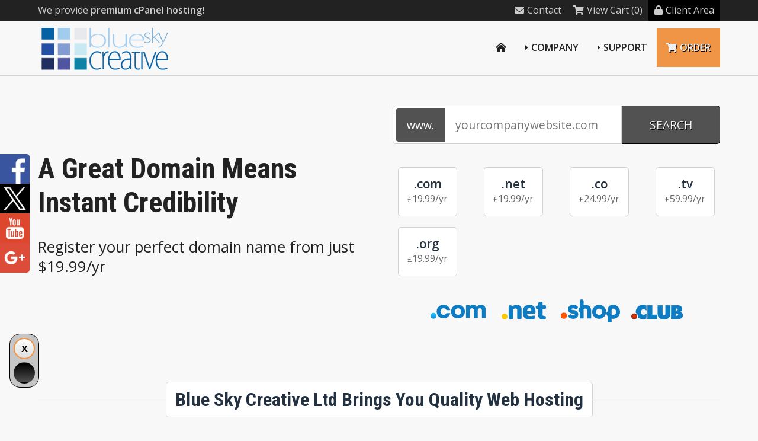

--- FILE ---
content_type: text/html; charset=utf-8
request_url: https://blue-sky-creative.com/
body_size: 41338
content:
<!DOCTYPE HTML>

<html lang="en">
	
<head>
    
    <title>Kent Website Design, Hosting & Domain registration by Blue Sky Creative</title><meta name="description" content="Professional web services for businesses and individuals." /><meta name="keywords" content="shared hosting, reseller hosting, vps hosting, dedicated hosting, domain registration" /><link rel="canonical" href="https://blue-sky-creative.com/" /><meta property="og:type" content="website" /><meta property="og:title" content="Kent Website Design, Hosting & Domain registration by Blue Sky Creative" /><meta property="og:description" content="Professional web services for businesses and individuals." /><meta property="og:url" content="https://blue-sky-creative.com/" /><meta property="og:image" content="https://www.blue-sky-creative.com/images/blueskylogo.png" />
<meta charset="utf-8" />

<!-- Styling -->
<link href="/assets/fonts/css/open-sans-family.css" rel="stylesheet" type="text/css" />
<link href="/templates/twenty-one/css/all.min.css?v=7137e7" rel="stylesheet" />
<link href="/templates/twenty-one/css/theme.min.css?v=7137e7" rel="stylesheet" />
<link href="/assets/css/fontawesome-all.min.css" rel="stylesheet" />

<script>
    var csrfToken = '49e709e3bf5a319d2034c40dee618f827802b0a8',
        markdownGuide = 'Markdown Guide',
        locale = 'en',
        saved = 'saved',
        saving = 'autosaving',
        whmcsBaseUrl = "";
    var recaptcha = {"requiredText":"Required","siteKey":"6Lck6nUqAAAAAPijs22z1mcIa-HD3qQI09oaYz2s","apiObject":"grecaptcha","libUrl":"https:\/\/www.google.com\/recaptcha\/api.js?onload=recaptchaLoadCallback&render=explicit"}</script>
<script src="/templates/twenty-one/js/scripts.min.js?v=7137e7"></script>

<link type="text/css" rel="stylesheet" href="/templates/stellar/css/layout.min.css" />
<link type="text/css" rel="stylesheet" href="https://blue-sky-creative.com/templates/stellar/css/whmcs.min.css" /><meta name="viewport" content="width=device-width, initial-scale=1, shrink-to-fit=no" /><script>var colortoggle = true; var colortoggle_default = 'colortoggle-light';</script><script src="https://blue-sky-creative.com/templates/stellar/js/template.min.js"></script><link type="text/css" rel="stylesheet" href="https://blue-sky-creative.com/templates/stellar/css/animate.min.css" /><script src="https://blue-sky-creative.com/templates/stellar/js/wow.min.js"></script><script>new WOW({ mobile: false }).init();</script><script>jQuery(function($) { jQuery(document).ready( function() {$(".headermain").stickUp(); });});</script><style>:root {}.subbanner {background-image:url('https://blue-sky-creative.com/templates/stellar/images/background.jpg');}.cta-container {background-image:none;}html {scroll-padding-top: 80px;}.whmcs-filename-index .banner.banner-banner1 {background-image:url('https://blue-sky-creative.com/templates/stellar/images/background-shared.jpg');}.whmcs-filename-index .banner.banner-banner1 .background {background: rgba(0,0,0,0.6);}.whmcs-filename-index .banner.banner-banner2 {background-image:url('https://blue-sky-creative.com/templates/stellar/images/background-reseller.jpg');}.whmcs-filename-index .banner.banner-banner2 .background {background: rgba(0,0,0,0.6);}.whmcs-filename-index .banner.banner-banner3 {background-image:url('https://blue-sky-creative.com/templates/stellar/images/background-stellar.jpg');}.whmcs-filename-index .banner.banner-banner3 .background {background: rgba(0,0,0,0.7);}</style><link rel="shortcut icon" href="https://www.blue-sky-creative.com/favicon.ico" />
<script async src="https://www.googletagmanager.com/gtag/js?id=UA-4099059-1"></script>
<script>
  window.dataLayer = window.dataLayer || [];
  function gtag(){dataLayer.push(arguments);}
  gtag('js', new Date());
  gtag('config', 'UA-4099059-1', {
  'cookie_domain': 'blue-sky-creative.com'
});
</script>


    
</head>

<body class="primary-bg-color whmcsbody whmcs-filename-index whmcs-templatefile-homepage whmcs-loggedout templatebody template-stellar" data-phone-cc-input="1">

<div id="progress" class="waiting"><dt></dt><dd></dd></div>


<div class="basecontainer">

		

	<div class="toolbarmain-container">
	
		<div class="toolbarmain contentcontainer">
	
				<div class="toolbarmain-text">
										
													We provide <strong>premium cPanel hosting!</strong>															</div><!-- .toolbarmain-text -->
					
						
			<div class="toolbarmain-menu">
			
				<ul>
			
									
					
						
								
								
				
							<li><a href="/contact.php"><i class="fas fa-envelope"></i>Contact</a></li>	
							
							<li><a href="/cart.php?a=view"><i class="fas fa-shopping-cart"></i>View Cart (0)</a></li>	
						
							<li class="toolbarmain-menu-highlight"><a href="/clientarea.php"><i class="fas fa-lock"></i>Client Area</a></li>	
						
											
								
				</ul>
			
			</div><!-- .toolbarmain-menu -->
		
		</div><!-- .toolbarmain -->
	
	</div><!-- .toolbarmain-container -->


	
	<header class="headermain headermain-design1">

	<div class="contentcontainer">			
		
		<div class="headermain-inner">
		
			<div class="headermain-logo">
									<a href="/">
						<img src="https://www.blue-sky-creative.com/images/blueskylogo.png" alt="Blue Sky Creative Ltd Logo" />
					</a>
						
			</div><!-- .headermain-logo -->
			
			<div class="navmain-container">
				<nav class="navmain">
									
				

	<a href="/" class="navmain-mobile-home"><i class="fas fa-home-lg-alt"></i></a>	
	<a href="#" class="navmain-mobile-icon"></a>
	
	<ul>
	
		<li class="navmain-home navmain-link1"><a href="/"><i class="fas fa-home-lg-alt"></i></a></li>		
				
		
				
				
				
			<li class="navmain-dropdown navmain-dropdown-megamenu navmain-dropdown-2col navmain-link5"><a href="/company.php">Company</a>
							
				<div class="navmain-subcontainer">
					
					<div class="navmain-columns">
						
						<div class="navmain-columns-col navmain-columns-col1">
	
							<div class="navmain-links">
							
																													
									<div class="navmain-link navmain-icon navmain-icon-company">
										<a href="/company.php">
											<div class="navmain-link-heading">Company</div>
											<div class="navmain-link-text">Learn more about Blue Sky Creative Ltd</div>										</a>
									</div>
	
																
																				
								
																
																
																
									<div class="navmain-link navmain-icon navmain-icon-announcements">
										<a href="/index.php?rp=/announcements">
											<div class="navmain-link-heading">Announcements</div>
											<div class="navmain-link-text">Get up to date with the latest news</div>										</a>
									</div>					
								
																
																																				
									
									<div class="navmain-link navmain-icon navmain-icon-downloads">
										<a href="/index.php?rp=/download">
											<div class="navmain-link-heading">Downloads</div>
											<div class="navmain-link-text">View our collection of downloads</div>										</a>
									</div>
								
																
							</div><!-- .navmain-links -->					
					
						</div><!-- .navmain-columns-col -->
						
						<div class="navmain-columns-col navmain-columns-col2">
					
							<p>Learn more about what makes Blue Sky Creative Ltd the best choice for web hosting services.</p>
					
						</div><!-- .navmain-columns-col -->							
					
					</div><!-- .navmain-columns -->
	
				</div><!-- .navmain-subcontainer -->
			
			</li>
		
				
				
				
			<li class="navmain-dropdown navmain-dropdown-megamenu navmain-dropdown-2col navmain-link7"><a href="/portal.php">Support</a>
							
				<div class="navmain-subcontainer">
					
					<div class="navmain-columns">
						
						<div class="navmain-columns-col navmain-columns-col1">
							
							<div class="navmain-links">
								
																													
									<div class="navmain-link navmain-icon navmain-icon-contact">
										<a href="/contact.php">
											<div class="navmain-link-heading">Contact Form</div>
											<div class="navmain-link-text">Contact our pre-sales department</div>										</a>
									</div>
								
																
																
									<div class="navmain-link navmain-icon navmain-icon-submitticket">
										<a href="/submitticket.php">
											<div class="navmain-link-heading">Submit Ticket</div>
											<div class="navmain-link-text">Contact our support via ticket</div>										</a>
									</div>
								
																
																
									<div class="navmain-link navmain-icon navmain-icon-knowledgebase navmain-highlight navmain-highlight-new">
										<a href="/index.php?rp=/knowledgebase">
											<div class="navmain-link-heading">Knowledgebase</div>
											<div class="navmain-link-text">View our vast documentation</div>										</a>
									</div>																																					
									
							</div><!-- .navmain-links -->						
					
						</div><!-- .navmain-columns-col -->
						
						<div class="navmain-columns-col navmain-columns-col2">
					
							<p>If you have a pre-sale question or issue with your website we are here to help.</p>
					
						</div><!-- .navmain-columns-col -->							
					
					</div><!-- .navmain-columns -->
	
				</div><!-- .navmain-subcontainer -->
			
			</li>
		
				
		<li class="navmain-cta"><a href="cart.php" ><i class="fas fa-shopping-cart"></i>Order</a></li>
			
	</ul>

				</nav><!-- .navmain -->
			</div><!-- .navmain-container -->
			
		</div><!-- .headermain-inner -->
		
	</div><!-- .contentcontainer -->

</header><!-- .headermain -->	
	
	
	
			
	

	
	
	
	
	<div class="domainchecker"><div class="domainchecker-columns contentcontainer"><div class="domainchecker-columns-left"><div class="domainchecker-heading">A Great Domain Means Instant Credibility</div><div class="domainchecker-subheading">Register your perfect domain name from just $19.99/yr</div></div><!-- .domainchecker-columns-left --><div class="domainchecker-columns-right"><div class="domainsearch"><form action="https://blue-sky-creative.com/cart.php?a=add&domain=register" method="post" id="frmDomainHomepage">
<input type="hidden" name="token" value="49e709e3bf5a319d2034c40dee618f827802b0a8" /><input name="query" autocapitalize="none" data-toggle="tooltip" data-placement="left" type="text" placeholder="yourcompanywebsite.com" /><input class="search color2" type="submit" value="SEARCH" /></form></div><!-- .domainsearch --><div class="domainpricing"><div class="domaintld"><div class="domaintld-heading">.com</div><!-- .domaintld-heading --><div class="domaintld-price-currencyprefix">£</div><div class="domaintld-price-price">19.99</div><div class="domaintld-price-term">/yr</div></div><!-- .domaintld --><div class="domaintld"><div class="domaintld-heading">.net</div><!-- .domaintld-heading --><div class="domaintld-price-currencyprefix">£</div><div class="domaintld-price-price">19.99</div><div class="domaintld-price-term">/yr</div></div><!-- .domaintld --><div class="domaintld"><div class="domaintld-heading">.co</div><!-- .domaintld-heading --><div class="domaintld-price-currencyprefix">£</div><div class="domaintld-price-price">24.99</div><div class="domaintld-price-term">/yr</div></div><!-- .domaintld --><div class="domaintld"><div class="domaintld-heading">.tv</div><!-- .domaintld-heading --><div class="domaintld-price-currencyprefix">£</div><div class="domaintld-price-price">59.99</div><div class="domaintld-price-term">/yr</div></div><!-- .domaintld --><div class="domaintld"><div class="domaintld-heading">.org</div><!-- .domaintld-heading --><div class="domaintld-price-currencyprefix">£</div><div class="domaintld-price-price">19.99</div><div class="domaintld-price-term">/yr</div></div><!-- .domaintld --></div><!-- .domainpricing --><div class="domainimage"><img src="https://blue-sky-creative.com/templates/stellar/images/domaintlds.png" alt="Search TLDS"></div><!-- .domainimage --></div><!-- .domainchecker-columns-right --></div><!-- .domainchecker-columns --></div><!-- .domainchecker -->	
	
	
	
	
		<main role="main" class="mainmain whmcscontainer">

			<div class="contentcontainer">
		
			
	    <section id="main-body">
	        <div class="container">
	            <div class="row">
	
	            	            <div class="col-12 primary-content">

<div class="contentblock"><div class="headingstyle1" id="overview"><h1>Blue Sky Creative Ltd brings you quality web hosting</h1></div>

<p>We provide Shared Hosting, Reseller Hosting, Business Hosting, Virtual Private Servers, Dedicated Servers and many more solutions for individuals, families, organisations and businesses. As we are a pronounced web hosting company we include a free domain name registration/transfer with all of our web hosting plans. The domain name included with your hosting plan is yours to carry on forever.</p>
	
<p>Our experts are available 24 hours a day, 7 days a week by customer desk, live chat & by phone for those times when you need help. Whether you need help with server assistance, registration of domains, transferring domain and websites, hosting related issues, control panel guidance we are here to assist you!</p>

</div><!-- .contentblock -->


	


	<div class="headingstyle1" id="features"><h2>Our Hosting Features</h2></div><div class="gridboxes2"><div class="gridboxes2-container gridboxes2-reverse gridboxes2-boldimg"><div class="gridboxes2-box"><div class="gridboxes2-image animate__animated animate__fadeInRight wow"><img src="https://blue-sky-creative.com/templates/stellar/images/homepage-features-1.png" alt="cpanel" /></div><!-- .gridboxes2-image --><div class="gridboxes2-text animate__animated animate__fadeInLeft wow"><h2 class="gridboxes2-heading">cPanel</h2><h2 class="gridboxes2-heading2">The most powerful control panel</h2>

<p>With cPanel you can easily manage every aspect of your web hosting account. From creating custom email addresses all the way to editing your website files.</p>

<p>The best thing about cPanel is that it can be accessed easily from any computer with an Internet connection.</p>

<p>With cPanel you can manage your website files with its browser based file manager (e.g upload, delete, edit files), Create/delete email accounts of your choice (@yourdomain.com) and access webmail via your browser, Install/remove software on your account with the help of Softaculous (Wordpress, Joomla etc) &amp; much more!</p>

<div class="gridboxes2-buttons">
	<a href="https://demo.cpanel.net:2083/login/?user=democom&pass=DemoCoA5620&locale=en" rel="nofollow" target="_blank" class="button1 color2"><i class="fas fa-search"></i>cPanel Demo</a>
</div>

</div><!-- .gridboxes2-text --></div><!-- .gridboxes2-box --></div><!-- .gridboxes2-container --><div class="gridboxes2-container"><div class="gridboxes2-box"><div class="gridboxes2-image animate__animated animate__fadeInLeft wow"><img src="https://blue-sky-creative.com/templates/stellar/images/homepage-features-2.png" alt="softaculous" /></div><!-- .gridboxes2-image --><div class="gridboxes2-text animate__animated animate__fadeInRight wow"><h2 class="gridboxes2-heading">Softaculous script installer</h2><h2 class="gridboxes2-heading2">Easy to use</h2>

<p>Softaculous is an application built into cPanel that allows you to easily install from over 150 free scripts/software. Software includes: WordPress, Joomla, phpBB, Magento, Prestashop and many more.</p>

<div class="list list-col2">
	<ul>							
		<li>WordPress</li>
		<li>Magento</li>
		<li>Joomla</li>
		<li>Prestashop</li>
		<li>phpBB</li>
		<li>Drupal</li>
	</ul>
</div><!-- .list -->

<p>No matter which type of website you're looking to build we provide access to software that'll make it easier to create and manage your website/blog/forum/online store! Don't get court with hosting services that make it hard to install these scripts. Join Blue Sky Creative Ltd today and gain instant access to this feature!</p>

</div><!-- .gridboxes2-text --></div><!-- .gridboxes2-box --></div><!-- .gridboxes2-container --><div class="gridboxes2-container gridboxes2-reverse gridboxes2-boldimg"><div class="gridboxes2-box"><div class="gridboxes2-image animate__animated animate__fadeInRight wow"><img src="https://blue-sky-creative.com/templates/stellar/images/homepage-features-3.png" alt="litespeed" /></div><!-- .gridboxes2-image --><div class="gridboxes2-text animate__animated animate__fadeInLeft wow"><h2 class="gridboxes2-heading">LiteSpeed web servers</h2><h2 class="gridboxes2-heading2">Powerful, lightning fast servers</h2>

<p>All of our web hosting packages come with LiteSpeed. LiteSpeed is up to 9 times faster than Apache (standard web server setup). LiteSpeed fully supports everything that Apache uses such as .htaccess and mod_rewrite so if your website loads quickly on an Apache server it will be even faster on our servers!</p>

<p>You should choose LiteSpeed if you want to processes PHP 50% faster, wow! - (Wordpress which is the most popular software uses PHP) &amp; benefit from 3 times faster than SSL Apache hosting!</p>

</div><!-- .gridboxes2-text --></div><!-- .gridboxes2-box --></div><!-- .gridboxes2-container --><div class="gridboxes2-container gridboxes2-boldimg"><div class="gridboxes2-box"><div class="gridboxes2-image animate__animated animate__fadeInLeft wow"><img src="https://blue-sky-creative.com/templates/stellar/images/homepage-features-4.png" alt="r1soft" /></div><!-- .gridboxes2-image --><div class="gridboxes2-text animate__animated animate__fadeInRight wow"><h2 class="gridboxes2-heading">R1Soft backups</h2><h2 class="gridboxes2-heading2">Protecting your website</h2>

<p>All of our web hosting accounts come with automated and completely free backups. This is made possible by the leading R1Soft Backup software.</p>

<p>R1Soft is used by providers worldwide and currently protects over 250,000 servers!</p>

<p>R1Soft can be accessed directly in cPanel giving you instant and easy access to backups of your website files &amp; database!</p>

</div><!-- .gridboxes2-text --></div><!-- .gridboxes2-box --></div><!-- .gridboxes2-container --><div class="gridboxes2-container gridboxes2-reverse gridboxes2-boldimg"><div class="gridboxes2-box"><div class="gridboxes2-image animate__animated animate__fadeInRight wow"><img src="https://blue-sky-creative.com/templates/stellar/images/homepage-features-5.png" alt="datacenter" /></div><!-- .gridboxes2-image --><div class="gridboxes2-text animate__animated animate__fadeInLeft wow"><h2 class="gridboxes2-heading">Our datacenter</h2><h2 class="gridboxes2-heading2">24/7 monitoring</h2>

<p>All of our servers are located in a large, well-known datacenter in Dallas Texas, USA. Our facility is monitored 24/7 to ensure that all servers are up.</p>

<p>Many companies out there take shortcuts when it comes to their servers. At Blue Sky Creative Ltd we use the most up to date and premium quality servers available to ensure that your website loads lightning fast each and every time.</p>

</div><!-- .gridboxes2-text --></div><!-- .gridboxes2-box --></div><!-- .gridboxes2-container --><div class="gridboxes2-container gridboxes2-boldimg gridboxes2-noimg"><div class="gridboxes2-box"><div class="gridboxes2-text animate__animated animate__fadeInRight wow"><h2 class="gridboxes2-heading">Awards</h2><h2 class="gridboxes2-heading2">Award winning provider</h2>

<p>We've won a selection of prestigious awards as a reliable web hosting provider. Made possible with a quality service offer and high level of included support.</p>

<p>Signup today with Blue Sky Creative Ltd and find out how we've been able to acquire these awards through the quality of our servers and the free support we provide.</p>

<p>We are so confident that you will like our service that we provide a no questions asked 30 day money back guarantee!</p>

</div><!-- .gridboxes2-text --></div><!-- .gridboxes2-box --></div><!-- .gridboxes2-container --></div><!-- .gridboxes2 -->

<div class="headingstyle1" id="testimonials"><h2>Lots Of Happy Customers</h2></div><div class="gridboxes1 gridboxes1-testimonials"><div class="gridboxes1-box wow animate__animated animate__fadeInLeft"><div class="gridboxes1-text">

<p>My experience with Blue Sky Creative Ltd has been nothing short of amazing. The level of support provided with the package has been fantastic. I will be sure to recommend Blue Sky Creative Ltd to all of my friends.</p>

</div><!-- .gridboxes1-text --><div class="gridboxes1-testimonial"><div class="gridboxes1-testimonial-image"><img src="https://blue-sky-creative.com/templates/stellar/images/homepage-testimonials-1.png" alt="" /></div><!-- .gridboxes1-testimonial-image --><div class="gridboxes1-testimonial-text"><div class="gridboxes1-testimonial-author">Nathan</div><div class="gridboxes1-testimonial-url">www.google.com</div></div><!-- .gridboxes1-testimonial-text --></div><!-- .gridboxes1-testimonial --></div><!-- .gridboxes1-box --><div class="gridboxes1-box wow animate__animated animate__fadeInUp"><div class="gridboxes1-text">

<p>Blue Sky Creative Ltd is the most reliable company I have come across for services. If you're looking for a reliable service look no further than Blue Sky Creative Ltd! Sign-up today to see why they are the best!</p>

</div><!-- .gridboxes1-text --><div class="gridboxes1-testimonial"><div class="gridboxes1-testimonial-image"><img src="https://blue-sky-creative.com/templates/stellar/images/homepage-testimonials-2.png" alt="" /></div><!-- .gridboxes1-testimonial-image --><div class="gridboxes1-testimonial-text"><div class="gridboxes1-testimonial-author">Joanna</div><div class="gridboxes1-testimonial-url">www.yahoo.com</div></div><!-- .gridboxes1-testimonial-text --></div><!-- .gridboxes1-testimonial --></div><!-- .gridboxes1-box --><div class="gridboxes1-box wow animate__animated animate__fadeInRight"><div class="gridboxes1-text">

<p>I've been a customer with Blue Sky Creative Ltd for over 5 years, they never fail to disappoint me and the service has been top notch since I created my first order with Blue Sky Creative Ltd. Don't hesitate to join!</p>

</div><!-- .gridboxes1-text --><div class="gridboxes1-testimonial"><div class="gridboxes1-testimonial-image"><img src="https://blue-sky-creative.com/templates/stellar/images/homepage-testimonials-3.png" alt="" /></div><!-- .gridboxes1-testimonial-image --><div class="gridboxes1-testimonial-text"><div class="gridboxes1-testimonial-author">George</div><div class="gridboxes1-testimonial-url">www.msn.com</div></div><!-- .gridboxes1-testimonial-text --></div><!-- .gridboxes1-testimonial --></div><!-- .gridboxes1-box --></div><!-- .gridboxes1 -->

<div class="headingstyle1" id="whychooseus"><h2>Why Choose Us?</h2></div><div class="gridboxes1"><div class="gridboxes1-box wow animate__animated animate__fadeInLeft"><div class="gridboxes1-image"><img src="https://blue-sky-creative.com/templates/stellar/images/homepage-whychooseus-1.png" alt="reliable support" /></div><!-- .gridboxes1-image --><h4 class="gridboxes1-heading">Reliable Support</h4><div class="gridboxes1-text">

<p>As a Blue Sky Creative Ltd customer you can expect to receive reliable support as we believe support is the most important factor. We provide support via our ticket system and live chat.</p>

</div><!-- .gridboxes1-text --></div><!-- .gridboxes1-box --><div class="gridboxes1-box wow animate__animated animate__fadeInUp"><div class="gridboxes1-image"><img src="https://blue-sky-creative.com/templates/stellar/images/homepage-whychooseus-2.png" alt="quality servers" /></div><!-- .gridboxes1-image --><h4 class="gridboxes1-heading">Passionate</h4><div class="gridboxes1-text">

<p>We provide many products and services and have a passion for the quality and support provided. Create your order with us today to see just how much this impacts our services.</p>

</div><!-- .gridboxes1-text --></div><!-- .gridboxes1-box --><div class="gridboxes1-box wow animate__animated animate__fadeInRight"><div class="gridboxes1-image"><img src="https://blue-sky-creative.com/templates/stellar/images/homepage-whychooseus-3.png" alt="renewable" /></div><!-- .gridboxes1-image --><h4 class="gridboxes1-heading">We Love Renewable</h4><div class="gridboxes1-text">

<p>We have a deep passion for renewable energy and environment friendly hosting services and we are always keen to further expand this focus and attention to detail.</p>

</div><!-- .gridboxes1-text --></div><!-- .gridboxes1-box --></div><!-- .gridboxes1 -->

<div class="headingstyle1" id="faqs"><h2>FAQs</h2></div><div class="columns columns-2col columns-verticle-center"><div class="columns-col"><h3>Have A Question?</h3><p>If you can't find the answer you are looking for our support is just an email away.</p><div class="center"><a href="contact.php" class="button1 color1"><i class="fas fa-envelope"></i>Contact Us</a></div></div><!-- .columns-col --><div class="columns-col"><div class="accordion animate__animated animate__fadeInUp wow"><div class="accordion-block"><div class="accordion-heading">How long have you been in business?</div><div class="accordion-answer"><p>Blue Sky Creative Ltd has been providing reliable services since early 2008.</p></div></div><div class="accordion-block"><div class="accordion-heading">Which payment methods are available?</div><div class="accordion-answer"><p>We accept payment via PayPal, credit/debit card & cryptocurrencies.</p></div></div><div class="accordion-block"><div class="accordion-heading">Which methods of support do you provide?</div><div class="accordion-answer"><p>You can contact support via email, ticket and live chat.</p></div></div></div><!-- .accordion --></div><!-- .columns-col --></div><!-- .columns -->

                    </div>

                    </div>
                                    <div class="clearfix"></div>
            </div>
            
			
    </section>
    
    
    
    
	
		</div><!-- .contentcontainer -->

	</main><!-- .mainmain -->
    
		
    <div class="cta-container"><div class="background"><div class="cta contentcontainer"><div class="cta-col1">728+ people trust Blue Sky Creative Ltd</div><!-- .cta-col1 --><div class="cta-col2"><a href="https://blue-sky-creative.com/cart.php" class="button1 color1"><i class="fas fa-shopping-cart"></i>Join them today</a></div><!-- .cta-col2 --></div><!-- .cta --></div></div><!-- .background --><!-- .cta-container -->
    
	
	<footer class="footermain">
					
		<div class="footermain-background">
			
			<div class="footermain-background-inner">
			
				<div class="footermain-inner contentcontainer">
					
											<div class="partnersmain"><img src="https://blue-sky-creative.com/templates/stellar/images/partners-stellar.png" alt="Blue Sky Creative Ltd Partners" /> </div><!-- .partnersmain -->
								
					
					<div class="footermain-col footermain-col1">
						
												
																						
						
					</div><!-- footermain-col -->
					
					<div class="footermain-col footermain-col2">
						
												
									
								
					</div><!-- footermain-col -->
					
					<div class="footermain-col footermain-col3">
						
												
							<div class="footermain-box">
						
								<h6 class="footermain-heading">Company</h6>
								
								<ul>
									
																		
										<li class="footermain-link">
											<a href="/company.php"><i class="fal fa-angle-right"></i>Company</a>
										</li>								
									
																	
									
																		
																		
																		
												
																	
										<li class="footermain-link">
											<a href="/index.php?rp=/announcements"><i class="fal fa-angle-right"></i>Announcements</a>
										</li>							
									
																		
																		
																									
										<li class="footermain-link">
											<a href="/index.php?rp=/download"><i class="fal fa-angle-right"></i>Downloads</a>
										</li>
									
											
								</ul>
								
							</div>
						
												
												
							<div class="footermain-box">
						
								<h6 class="footermain-heading">Support</h6>
								
								<ul>
															
																
																	
										<li class="footermain-link">
											<a href="/contact.php"><i class="fal fa-angle-right"></i>Contact Form</a>
										</li>			
									
													
									
										
																	
										<li class="footermain-link">
											<a href="/submitticket.php"><i class="fal fa-angle-right"></i>Submit Ticket</a>
										</li>
									
																		
										
																	
										<li class="footermain-link footermain-highlight footermain-highlight-new">
											<a href="/index.php?rp=/knowledgebase"><i class="fal fa-angle-right"></i>Knowledgebase</a>
										</li>
									
												        				
								</ul>
								
							</div>
						
									
							
					</div><!-- footermain-col -->
					
					<div class="footermain-col footermain-col4">
						
						<h6 class="footermain-heading">About Blue Sky Creative Ltd</h6><div class="footermain-text">Blue Sky Creative Ltd provide premium web hosting, domain registration & security services to businesses around the world.<a href="company.php" class="button1 color1 button1-more"><i class="fas fa-info-circle"></i>more</a></div>
						
						<div class="linkblocks"><div class="linkblocks-linkblock"><i class="fas fa-globe"></i>16 Kent Avenue Ashford Kent TN24 8NQ</div><!-- .linkblocks-linkblock --><div class="linkblocks-linkblock"><a href="mailto:sales@blue-sky-creative.com" target="_blank"><i class="fas fa-envelope"></i>sales@blue-sky-creative.com</a></div><!-- .linkblocks-linkblock --><div class="linkblocks-linkblock"><a href="callto:07714 290860" target="_blank"><i class="fas fa-phone-square"></i>07714 290860</a></div><!-- .linkblocks-linkblock --><div class="linkblocks-linkblock"><i class="fas fa-building"></i>Company Number: 06501734</div><!-- .linkblocks-linkblock --><div class="linkblocks-linkblock"><i class="fas fa-book"></i>VAT Number: GB221022971</div><!-- .linkblocks-linkblock --></div><!-- .linkblocks -->			
						
						<h6 class="footermain-heading">Follow Blue Sky Creative Ltd</h6><div class="social-icons"><div class="social-icons-icon"><a href="http://www.facebook.com/blueskycreativeltd" target="_blank" rel="nofollow" title="Blue Sky Creative Ltd Facebook"><img src="https://blue-sky-creative.com/templates/stellar/images/facebook-icon.png" alt="Blue Sky Creative Ltd Facebook"></a></div><!-- .social-icons-icon --><div class="social-icons-icon"><a href="https://twitter.com/B1ueSkyCreative" target="_blank" rel="nofollow" title="Blue Sky Creative Ltd Twitter"><img src="https://blue-sky-creative.com/templates/stellar/images/twitter-icon.png" alt="Blue Sky Creative Ltd Twitter"></a></div><!-- .social-icons-icon --><div class="social-icons-icon"><a href="https://www.youtube.com/channel/UCJHhKG6FfJAZn2CENfIU6Cw" target="_blank" rel="nofollow" title="Blue Sky Creative Ltd YouTube"><img src="https://blue-sky-creative.com/templates/stellar/images/youtube-icon.png" alt="Blue Sky Creative Ltd YouTube"></a></div><!-- .social-icons-icon --><div class="social-icons-icon"><a href="https://google.com/" target="_blank" rel="nofollow" title="Blue Sky Creative Ltd Google"><img src="https://blue-sky-creative.com/templates/stellar/images/google-icon.png" alt="Blue Sky Creative Ltd Google"></a></div><!-- .social-icons-icon --><div class="social-icons-icon"><a href="https://www.pinterest.co.uk/blueskycreate/" target="_blank" rel="nofollow" title="Blue Sky Creative Ltd Pinterest"><img src="https://blue-sky-creative.com/templates/stellar/images/pinterest-icon.png" alt="Blue Sky Creative Ltd Pinterest"></a></div><!-- .social-icons-icon --><div class="social-icons-icon"><a href="https://www.instagram.com/blueskycreative/" target="_blank" rel="nofollow" title="Blue Sky Creative Ltd Instagram"><img src="https://blue-sky-creative.com/templates/stellar/images/instagram-icon.png" alt="Blue Sky Creative Ltd Instagram"></a></div><!-- .social-icons-icon --><div class="social-icons-icon"><a href="skype:paulnbridge?call" target="_blank" rel="nofollow" title="Blue Sky Creative Ltd Skype"><img src="https://blue-sky-creative.com/templates/stellar/images/skype-icon.png" alt="Blue Sky Creative Ltd Skype"></a></div><!-- .social-icons-icon --><div class="social-icons-icon"><a href="http://www.linkedin.com/in/paulhoulton" target="_blank" rel="nofollow" title="Blue Sky Creative Ltd LinkedIn"><img src="https://blue-sky-creative.com/templates/stellar/images/linkedin-icon.png" alt="Blue Sky Creative Ltd LinkedIn"></a></div><!-- .social-icons-icon --><div class="social-icons-icon"><a href="https://api.whatsapp.com/send?phone=447714290860" target="_blank" rel="nofollow" title="Blue Sky Creative Ltd WhatsApp"><img src="https://blue-sky-creative.com/templates/stellar/images/whatsapp-icon.png" alt="Blue Sky Creative Ltd WhatsApp"></a></div><!-- .social-icons-icon --></div><!-- .social-icons -->
							
					</div><!-- footermain-col -->												
					
				</div><!-- .footermain-inner .contentcontainer -->
		
			</div><!-- .footermain-background-inner -->
		
		</div><!-- .footermain-background -->	
		
		<div class="copyrightmain">
			
			<div class="copyrightmain-inner contentcontainer">

				<div class="copyrightmain-text">
					Blue Sky Creative Ltd &copy; 2025 | All rights reserved
				</div><!-- .text -->
				
				<div class="copyrightmain-links">
					
					<ul>
						
												
												
															<li><a href="/terms-of-service.php">Terms Of Service</a></li>
														
															<li><a href="/acceptable-usage-policy.php">Acceptable Usage Policy</a></li>
														
															<li><a href="/privacy-policy.php">Privacy Policy</a></li>
													
												
					</ul>
					
				</div>										
							
			</div><!-- .copyrightmain-inner .contentcontainer -->
			
			<div class="copyright-logos contentcontainer"><div class="copyright-logo copyright-logo-1"><img src="https://blue-sky-creative.com/templates/stellar/images/paypal.png" alt="PayPal logo" /></div><!-- .copyright-logo --><div class="copyright-logo copyright-logo-2"><img src="https://blue-sky-creative.com/templates/stellar/images/credit-card.png" alt="Credit Card logo" /></div><!-- .copyright-logo --><div class="copyright-logo copyright-logo-3"><img src="https://blue-sky-creative.com/templates/stellar/images/rapidssl.png" alt="RapidSSL logo" /></div><!-- .copyright-logo --></div><!-- .copyright-logos -->
			
		</div><!-- .copyrightmain -->		
		
	</footer><!-- .footermain -->
    <div id="fullpage-overlay" class="w-hidden">
        <div class="outer-wrapper">
            <div class="inner-wrapper">
                <img src="/assets/img/overlay-spinner.svg" alt="">
                <br>
                <span class="msg"></span>
            </div>
        </div>
    </div>

    <div class="modal system-modal fade" id="modalAjax" tabindex="-1" role="dialog" aria-hidden="true">
        <div class="modal-dialog">
            <div class="modal-content">
                <div class="modal-header">
                    <h5 class="modal-title"></h5>
                    <button type="button" class="close" data-dismiss="modal">
                        <span aria-hidden="true">&times;</span>
                        <span class="sr-only">Close</span>
                    </button>
                </div>
                <div class="modal-body">
                    Loading...
                </div>
                <div class="modal-footer">
                    <div class="float-left loader">
                        <i class="fas fa-circle-notch fa-spin"></i>
                        Loading...
                    </div>
                    <button type="button" class="btn btn-default" data-dismiss="modal">
                        Close
                    </button>
                    <button type="button" class="btn btn-primary modal-submit">
                        Submit
                    </button>
                </div>
            </div>
        </div>
    </div>

    <form method="get" action="/?">
        <div class="modal modal-localisation" id="modalChooseLanguage" tabindex="-1" role="dialog">
            <div class="modal-dialog modal-lg" role="document">
                <div class="modal-content">
                    <div class="modal-body">
                        <button type="button" class="close text-light" data-dismiss="modal" aria-label="Close">
                            <span aria-hidden="true">&times;</span>
                        </button>

                                                
                                                
                    </div>
                    <div class="modal-footer">
                        <button type="submit" class="btn btn-default">Apply</button>
                    </div>
                </div>
            </div>
        </div>
    </form>

    		

    <form action="#" id="frmGeneratePassword">
    <div class="modal fade" id="modalGeneratePassword">
        <div class="modal-dialog">
            <div class="modal-content">
                <div class="modal-header bg-primary text-white">
                    <h4 class="modal-title">
                        Generate Password
                    </h4>
                    <button type="button" class="close" data-dismiss="modal" aria-label="Close">
                        <span aria-hidden="true">&times;</span>
                    </button>
                </div>
                <div class="modal-body">
                    <div class="alert alert-danger w-hidden" id="generatePwLengthError">
                        Please enter a number between 8 and 64 for the password length
                    </div>
                    <div class="form-group row">
                        <label for="generatePwLength" class="col-sm-4 col-form-label">Password Length</label>
                        <div class="col-sm-8">
                            <input type="number" min="8" max="64" value="12" step="1" class="form-control input-inline input-inline-100" id="inputGeneratePasswordLength">
                        </div>
                    </div>
                    <div class="form-group row">
                        <label for="generatePwOutput" class="col-sm-4 col-form-label">Generated Password</label>
                        <div class="col-sm-8">
                            <input type="text" class="form-control" id="inputGeneratePasswordOutput">
                        </div>
                    </div>
                    <div class="row">
                        <div class="col-sm-8 offset-sm-4">
                            <button type="submit" class="btn btn-default btn-sm">
                                <i class="fas fa-plus fa-fw"></i>
                                Generate new password
                            </button>
                            <button type="button" class="btn btn-default btn-sm copy-to-clipboard" data-clipboard-target="#inputGeneratePasswordOutput">
                                <img src="/assets/img/clippy.svg" alt="Copy to clipboard" width="15">
                                Copy
                            </button>
                        </div>
                    </div>
                </div>
                <div class="modal-footer">
                    <button type="button" class="btn btn-default" data-dismiss="modal">
                        Close
                    </button>
                    <button type="button" class="btn btn-primary" id="btnGeneratePasswordInsert" data-clipboard-target="#inputGeneratePasswordOutput">
                        Copy to clipboard and Insert
                    </button>
                </div>
            </div>
        </div>
    </div>
</form>
    
	<div class="social-sidewidget d-none"><div class="social-icon social-icon-facebook"><a href="http://www.facebook.com/blueskycreativeltd" target="_blank" rel="nofollow" title="Blue Sky Creative Ltd Facebook"><img src="https://blue-sky-creative.com/templates/stellar/images/facebook-icon.png" alt="Blue Sky Creative Ltd Facebook"></a></div><!-- .social-icons-icon --><div class="social-icon social-icon-twitter"><a href="https://twitter.com/B1ueSkyCreative" target="_blank" rel="nofollow" title="Blue Sky Creative Ltd Twitter"><img src="https://blue-sky-creative.com/templates/stellar/images/twitter-icon.png" alt="Blue Sky Creative Ltd Twitter"></a></div><!-- .social-icons-icon --><div class="social-icon social-icon-youtube"><a href="https://www.youtube.com/channel/UCJHhKG6FfJAZn2CENfIU6Cw" target="_blank" rel="nofollow" title="Blue Sky Creative Ltd YouTube"><img src="https://blue-sky-creative.com/templates/stellar/images/youtube-icon.png" alt="Blue Sky Creative Ltd YouTube"></a></div><!-- .social-icons-icon --><div class="social-icon social-icon-google"><a href="https://google.com/" target="_blank" rel="nofollow" title="Blue Sky Creative Ltd Google"><img src="https://blue-sky-creative.com/templates/stellar/images/google-icon.png" alt="Blue Sky Creative Ltd Google"></a></div><!-- .social-icons-icon --></div><!-- .social-sidewidget --><a href="#0" class="cd-top">&nbsp;</a>


	</div><!-- .basecontainer --> 

</body>
</html>

--- FILE ---
content_type: text/css
request_url: https://blue-sky-creative.com/templates/stellar/css/layout.min.css
body_size: 252632
content:
@import url(variables.css);@import url(https://fonts.googleapis.com/css2?family=Open+Sans:wght@300;400;600&display=swap);@import url(https://fonts.googleapis.com/css2?family=Roboto+Condensed:wght@700&display=swap);.sidebarmain .sidebarmain-box ul li a:hover,a{text-decoration:underline}#progress.done,.cd-top{opacity:0}.colortoggle-dark,:root{--product-tables1-box-features-background-border:var(--color-box-background-border);--product-tables1-box-features-foreground:var(--color-default);--product-tables1-box-features-head:var(--color-box-background);--product-tables1-box-features-head-border:var(--color-box-head-background-border);--product-tables1-box-features-head-foreground:var(--color-box-foreground-bold);--product-tables1-box-features-background-divider:var(--color-box-background-divider)}*,::after,::before{list-style:none;margin:0;outline:0;padding:0;box-sizing:border-box}html{font-size:100%;scroll-behavior:smooth}body{line-height:1.5;font-size:62.5%;-webkit-font-smoothing:antialiased;-moz-osx-font-smoothing:grayscale}canvas,img,picture,svg,video{border:none;display:block;max-width:100%}.banner img,.product-slider1 .product-slider1-productcontainer .product-slider1-product:first-child,article,aside,details,figcaption,figure,footer,header,hgroup,nav,section,summary{display:block}audio,canvas,video{display:inline-block}.hiddencontent,.mfp-align-top .mfp-container:before,.mfp-loading.mfp-figure,.mfp-s-error .mfp-content,.mfp-s-ready .mfp-preloader,.navmain .navmain-basic .navmain-subcontainer,.navmain .navmain-dropdown-megamenu .navmain-subcontainer .navmain-link a:before,.navmain .navmain-dropdown-single .navmain-subcontainer .navmain-columns-col2,.navmain .navmain-dropdown-single .navmain-subcontainer .navmain-link .navmain-link-text,.navmain .navmain-mobile-child,.navmain .navmain-mobile-home,.navmain .navmain-mobile-icon,.navmain select,.navmain.navmain-select .navmain-mobile-home,.navmain.navmain-select .navmain-mobile-icon,.product-slider1 .product-slider1-productcontainer .product-slider1-product .product-slider1-plantitle,.product-tables1-6col .product-tables1-box.product-tables1-box-features,audio:not([controls]){display:none}ul{padding-left:0}caption,table,tbody,td,tfoot,th,thead,tr{margin:0;padding:0;border:none;outline:0;font-size:100%;vertical-align:baseline;background:0 0;border-collapse:collapse}button,input,select,textarea{font:inherit}body{background:var(--background-body);color:var(--color-body);font-family:var(--font-body);font-weight:400}::selection{background:#a6cdf8;color:inherit}.headingstyle1,.list ul li{background-position:left center}.basecontainer{font-size:var(--text-size);line-height:var(--text-lineheight)}.contentcontainer{margin:0 auto;width:var(--container-width);max-width:var(--container-maxwidth)}.contentcontainer-fullwidth{margin-left:calc((100vw - 100%)/ -2);width:100vw}.headingstyle2,.headingstyle3,h1,h2,h3,h4,h5,h6{color:var(--color-heading);font-weight:700;margin:0 0 var(--spacing-child) 0;font-family:var(--font-heading);text-align:center}a,a:hover{color:var(--color-primary-background)}.headingstyle2,h1,h2{font-size:2em;line-height:1.2em;text-transform:capitalize}.headingstyle3,h3,h4,h5,h6{font-size:1.7em;line-height:1.2em;font-weight:400}.footermain .footermain-box,.footermain .footermain-text,.gridboxes2 .gridboxes2-box .gridboxes2-text .gridboxes2-url,.gridboxes3 .gridboxes3-text,.linkblocks,ol,p,ul{margin:0 0 var(--spacing-child) 0}a:hover{text-decoration:none}i{margin:0 5px 0 0}.clear{clear:both;height:0;line-height:0}.center{text-align:center!important}.cursor-pointer:hover{cursor:pointer!important}.cursor-none:hover{cursor:default!important}.padding0{padding:0!important}.paddingtop0{padding-top:0!important}.paddingbottom0{padding-bottom:0!important}.margintopparent{margin-top:var(--spacing-parent)!important}.marginbottomparent{margin-bottom:var(--spacing-parent)!important}.marginbottom0{margin-bottom:0!important}.marginright15{margin-right:15px!important}.borderbottom0{border-bottom:none!important}.buttonspacing{margin:5px!important}.domainchecker .domainchecker-subheading .domainchecker-subheading-price .domainchecker-subheading-price-currencyprefix,.domainchecker .domainchecker-subheading .domainchecker-subheading-price .domainchecker-subheading-price-currencysuffix,.domainchecker .domainchecker-subheading .domainchecker-subheading-price .domainchecker-subheading-price-price,.domainchecker .domainchecker-subheading .domainchecker-subheading-price .domainchecker-subheading-price-term,.domainchecker .domainpricing .domaintld .domaintld-price-currencyprefix,.domainchecker .domainpricing .domaintld .domaintld-price-currencysuffix,.domainchecker .domainpricing .domaintld .domaintld-price-price,.domainchecker .domainpricing .domaintld .domaintld-price-term,.inline,.mainmain img,.product-boxes1 .product-boxes1-box .product-boxes1-price .product-boxes1-price-currencyprefix,.product-boxes1 .product-boxes1-box .product-boxes1-price .product-boxes1-price-currencysuffix,.product-boxes1 .product-boxes1-box .product-boxes1-price .product-boxes1-price-price,.product-boxes1 .product-boxes1-box .product-boxes1-price .product-boxes1-price-priceprefix,.product-boxes1 .product-boxes1-box .product-boxes1-price .product-boxes1-price-term,.product-boxes2 .product-boxes2-box .product-boxes2-price .product-boxes2-price-currencyprefix,.product-boxes2 .product-boxes2-box .product-boxes2-price .product-boxes2-price-currencysuffix,.product-boxes2 .product-boxes2-box .product-boxes2-price .product-boxes2-price-price,.product-boxes2 .product-boxes2-box .product-boxes2-price .product-boxes2-price-term,.product-boxes3 .product-boxes3-box .product-boxes3-bar .product-boxes3-price-before,.product-boxes3 .product-boxes3-box .product-boxes3-bar .product-boxes3-price-currencyprefix,.product-boxes3 .product-boxes3-box .product-boxes3-bar .product-boxes3-price-currencysuffix,.product-boxes3 .product-boxes3-box .product-boxes3-bar .product-boxes3-price-price,.product-boxes3 .product-boxes3-box .product-boxes3-bar .product-boxes3-price-term,.product-tables1 .product-tables1-box .product-tables1-price-currencyprefix,.product-tables1 .product-tables1-box .product-tables1-price-currencysuffix,.product-tables1 .product-tables1-box .product-tables1-price-price,.product-tables1 .product-tables1-box .product-tables1-price-term,.product-tables2.product-tables2-plans .tableplan-price .tableplan-price-currencyprefix,.product-tables2.product-tables2-plans .tableplan-price .tableplan-price-currencysuffix,.product-tables2.product-tables2-plans .tableplan-price .tableplan-price-price{display:inline}.imageline{display:flex;flex-direction:row;flex-wrap:wrap;justify-content:space-between;align-items:center;margin:0 0 var(--spacing-child) 0}.imgright{float:right;margin:0 0 var(--spacing-child) var(--spacing-child)}.imgleft,.toolbarmain .toolbarmain-menu ul li{float:left}.imgleft{margin:0 var(--spacing-child) var(--spacing-child) 0}.max-width-200{max-width:200px}.icon-cross,.red{color:var(--color-red)}.icon-check{color:var(--color-green)}.headingstyle1{width:100%;text-align:center;background-image:url("../images/heading-background-stellar.png");background-repeat:repeat-x;margin:0 0 var(--spacing-child) 0}.template-mono .headingstyle1{background-image:url("../images/heading-background-mono.png")}.template-glaze .headingstyle1{background-image:url("../images/heading-background-glaze.png")}.template-prosper .headingstyle1{background-image:url("../images/heading-background-prosper.png")}.template-freemium .headingstyle1{background-image:url("../images/heading-background-freemium.png")}.headingstyle1 h1,.headingstyle1 h2,.headingstyle1 h3,.headingstyle1 h4,.headingstyle1 h5,.headingstyle1 h6{padding:10px 15px;background:#fff;border:var(--color-border) 1px solid;border-radius:var(--border-radius-default);display:inline-block;margin:0}.template-mono .headingstyle1 h1,.template-mono .headingstyle1 h2,.template-mono .headingstyle1 h3,.template-mono .headingstyle1 h4,.template-mono .headingstyle1 h5,.template-mono .headingstyle1 h6{background:var(--color-box-active-background);background:linear-gradient(var(--gradient-degrees),var(--color-box-active-background-gradient-top) 0,var(--color-box-active-background-gradient-bottom) 100%);border-color:var(--color-box-active-background-border);color:var(--color-box-active-foreground-bold)}.template-glaze .headingstyle1 h1,.template-glaze .headingstyle1 h2,.template-glaze .headingstyle1 h3,.template-glaze .headingstyle1 h4,.template-glaze .headingstyle1 h5,.template-glaze .headingstyle1 h6{background:var(--color-secondary-background);background:linear-gradient(var(--gradient-degrees),var(--color-secondary-background-gradient-top) 0,var(--color-secondary-background-gradient-bottom) 100%);color:var(--color-secondary-foreground);border-color:var(--color-secondary-background-border)}.template-prosper .headingstyle1 h1,.template-prosper .headingstyle1 h2,.template-prosper .headingstyle1 h3,.template-prosper .headingstyle1 h4,.template-prosper .headingstyle1 h5,.template-prosper .headingstyle1 h6{background:var(--color-black);color:var(--color-grey);border-color:var(--color-border)}.displayorder1{order:1}.displayorder2{order:2}.displayorder3{order:3}.displayorder4{order:4}.displayorder5{order:5}.displayorder6{order:6}.displayorder7{order:7}.displayorder8{order:8}.displayorder9{order:9}.displayorder10{order:10}.displayorder11{order:11}.displayorder12{order:12}.displayorder13{order:13}.displayorder14{order:14}.displayorder15{order:15}.displayorder16{order:16}.displayorder17{order:17}.displayorder18{order:18}.displayorder19{order:19}.displayorder20{order:20}.displayorder21{order:21}.displayorder22{order:22}.displayorder23{order:23}.displayorder24{order:24}.displayorder25{order:25}.displayorder26{order:26}.displayorder27{order:27}.displayorder28{order:28}.displayorder29{order:29}.displayorder30{order:30}.displayorder31{order:31}.displayorder32{order:32}.displayorder33{order:33}.displayorder34{order:34}.displayorder35{order:35}.displayorder36{order:36}.displayorder37{order:37}.displayorder38{order:38}.displayorder39{order:39}.displayorder40{order:40}.displayorder41{order:41}.displayorder42{order:42}.displayorder43{order:43}.displayorder44{order:44}.displayorder45{order:45}.displayorder46{order:46}.displayorder47{order:47}.displayorder48{order:48}.displayorder49{order:49}.displayorder50{order:50}.toolbarmain-container{background:var(--color-black);border-bottom:1px solid #000}.template-mono .toolbarmain-container{background:var(--color-primary-background);border-color:var(--color-primary-background-border)}.template-glaze .toolbarmain-container,.template-prosper .toolbarmain-container{background:var(--color-secondary-background);border-color:var(--color-secondary-background-border)}.toolbarmain{display:flex;justify-content:space-between;align-items:center;color:var(--color-grey)}.product-tables2.product-tables2-plans tr.tableplan-link:hover .tableplan-text,.template-mono .toolbarmain,.template-mono .toolbarmain .toolbarmain-menu ul li a{color:var(--color-primary-foreground)}.template-glaze .toolbarmain,.template-glaze .toolbarmain .toolbarmain-menu ul li a,.template-prosper .toolbarmain,.template-prosper .toolbarmain .toolbarmain-menu ul li a{color:var(--color-secondary-foreground)}.toolbarmain .toolbarmain-googletranslate{position:absolute;left:52%;transform:translateX(-50%)}.toolbarmain .toolbarmain-googletranslate img{display:inline;max-width:unset}.toolbarmain .toolbarmain-menu::after{clear:both;display:table;height:0;content:""}.gridboxes1 .gridboxes1-box .gridboxes1-text p:last-child,.mfp-figure figure,.navmain .navmain-dropdown-megamenu .navmain-subcontainer .navmain-columns .navmain-columns-col p:last-child,.navmain .navmain-home i,.product-boxes1 .product-boxes1-box .product-boxes1-features ul,.product-tables2 .button1,.toolbarmain .toolbarmain-menu ul,.toolbarmain .toolbarmain-menu ul li.toolbarmain-menu-logout i,.toolbarmain .toolbarmain-menu ul li.toolbarmain-menu-switchaccount i{margin:0}.toolbarmain .toolbarmain-menu ul li a{display:block;padding:5px 10px;text-decoration:none;color:var(--color-grey)}.toolbarmain .toolbarmain-menu ul li a:hover{color:var(--color-primary-active-foreground);background:var(--color-primary-active-background);background:linear-gradient(var(--gradient-degrees),var(--color-primary-active-background-gradient-top) 0,var(--color-primary-active-background-gradient-bottom) 100%)}.template-mono .toolbarmain .toolbarmain-menu ul li a:hover,.template-mono .toolbarmain .toolbarmain-menu ul li.toolbarmain-menu-language a{color:var(--color-box-foreground);background:var(--color-box-background);background:linear-gradient(var(--gradient-degrees),var(--color-box-background-gradient-top) 0,var(--color-box-background-gradient-bottom) 100%)}.template-glaze .toolbarmain .toolbarmain-menu ul li a:hover,.template-glaze .toolbarmain .toolbarmain-menu ul li.toolbarmain-menu-language a,.template-prosper .toolbarmain .toolbarmain-menu ul li a:hover,.template-prosper .toolbarmain .toolbarmain-menu ul li.toolbarmain-menu-language a,.toolbarmain .toolbarmain-menu ul li.toolbarmain-menu-welcome a{color:var(--color-secondary-active-foreground);background:var(--color-secondary-active-background);background:linear-gradient(var(--gradient-degrees),var(--color-secondary-active-background-gradient-top) 0,var(--color-secondary-active-background-gradient-bottom) 100%)}.toolbarmain .toolbarmain-menu ul li.toolbarmain-menu-highlight a,.toolbarmain .toolbarmain-menu ul li.toolbarmain-menu-language a{background:#000;color:var(--color-grey)}.template-mono .toolbarmain .toolbarmain-menu ul li.toolbarmain-menu-highlight a{background:var(--color-secondary-background);background:linear-gradient(var(--gradient-degrees),var(--color-secondary-background-gradient-top) 0,var(--color-secondary-background-gradient-bottom) 100%);color:var(--color-secondary-foreground)}.template-glaze .toolbarmain .toolbarmain-menu ul li.toolbarmain-menu-highlight a,.template-prosper .toolbarmain .toolbarmain-menu ul li.toolbarmain-menu-highlight a{background:var(--color-secondary-active-foreground);background:linear-gradient(var(--gradient-degrees),var(--color-secondary-active-background-gradient-top) 0,var(--color-secondary-active-background-gradient-bottom) 100%);color:var(--color-secondary-active-foreground)}.toolbarmain .toolbarmain-menu ul li.toolbarmain-menu-language a .iti-flag{margin-right:7px}.footermain .footermain-highlight-new::after,.gridboxes3 .gridboxes3-box.gridboxes3-highlight-new::after,.navmain .navmain-dropdown .navmain-subcontainer .navmain-highlight.navmain-highlight-new::before,.product-boxes1 .product-boxes1-box.product-boxes1-highlight-new::after,.product-boxes2 .product-boxes2-box.product-boxes2-highlight-new .product-boxes2-head .product-boxes2-title::after,.product-boxes3 .product-boxes3-box.product-boxes3-highlight-new::after,.product-slider1 .product-slider1-productcontainer .product-slider1-product .product-slider1-cta.product-slider1-highlight-new::after,.product-tables1 .product-tables1-box.product-tables1-highlight-new::after,.product-tables2.product-tables2-plans .tableplan .tableplan-highlight-new::after,.toolbarmain .toolbarmain-menu ul li.toolbarmain-menu-notifications a{background:var(--color-badge-new-background);background:linear-gradient(var(--gradient-degrees),var(--color-badge-new-background-gradient-top) 0,var(--color-badge-new-background-gradient-bottom) 100%);color:var(--color-badge-new-foreground)}.toolbarmain .toolbarmain-menu ul li li{float:none}.toolbarmain .toolbarmain-menu ul li li a,.toolbarmain .toolbarmain-menu ul li.toolbarmain-menu-highlight li a{color:var(--color-secondary-foreground);background:var(--color-secondary-background);background:linear-gradient(var(--gradient-degrees),var(--color-secondary-background-gradient-top) 0,var(--color-secondary-background-gradient-bottom) 100%);border:var(--color-secondary-background-border) 1px solid;border-top-width:0;padding-left:15px}.toolbarmain .toolbarmain-menu ul li li a:hover,.toolbarmain .toolbarmain-menu ul li.toolbarmain-menu-highlight li a:hover{color:var(--color-secondary-foreground);background:var(--color-secondary-active-background);background:linear-gradient(var(--gradient-degrees),var(--color-secondary-active-background-gradient-top) 0,var(--color-secondary-active-background-gradient-bottom) 100%)}.toolbarmain .toolbarmain-menu ul li li.toolbarmain-menu-divider{height:0;padding:0;border-top:var(--color-secondary-active-background-border) 1px solid}.toolbarmain .toolbarmain-menu ul li ul{z-index:9999;position:absolute;left:-999em;width:200px}.toolbarmain .toolbarmain-menu ul li:hover ul{left:auto}.headermain{padding:7px 0;background:var(--background-body);border-bottom:var(--color-border) 1px solid}.mfp-content .mfp-figure figure,.template-mono .headermain,.template-prosper .headermain,.template-prosper .headermain .headermain-buttons .headermain-button a{background:#fff}.headermain .headermain-inner{display:flex;justify-content:space-between;align-items:center}.headermain .headermain-logo{margin:0;position:relative}.headermain .headermain-logo img{max-width:var(--logo-width)}.headermain .headermain-logo-text{font-family:var(--font-heading);font-weight:700;font-size:2.2em;text-decoration:none}.headermain .headermain-buttons,.social-icons{display:flex;flex-wrap:wrap}.headermain .headermain-buttons .headermain-button{margin:0 0 0 var(--spacing-inner)}.headermain .headermain-buttons .headermain-button a{display:block;background:var(--background-body);border:var(--color-border) 1px solid;border-radius:var(--border-radius-default);font-weight:700;padding:10px 15px;color:var(--color-default);text-decoration:none}.navmain .navmain-dropdown a:before,.navmain .navmain-dropdown-single .navmain-subcontainer .navmain-link a:before{font-family:"Font Awesome 5 Pro";font-weight:900;font-variant:normal;text-rendering:auto;font-size:.8em;font-style:normal}.headermain .headermain-buttons .headermain-button a:hover{color:var(--color-primary-background);text-decoration:underline;transform:scale3d(1.05,1.05,1.05)}.headermain .headermain-buttons .headermain-button a i{color:var(--color-secondary-background)}.headermain.headermain-design2{padding:0;border-bottom:none}.headermain.headermain-design2 .headermain-inner{padding:var(--spacing-child) 0}.headermain.headermain-design1 .navmain-container{min-width:65%;background:var(--navmain-headerdesign1-background);background:linear-gradient(var(--gradient-degrees),var(--navmain-headerdesign1-background-gradient-top) 0,var(--navmain-headerdesign1-background-gradient-bottom) 100%);border-bottom:var(--navmain-headerdesign1-background-border) 1px solid;border-radius:var(--border-radius-default)}.headermain.headermain-design2 .navmain-container{background:var(--navmain-headerdesign2-background);background:linear-gradient(var(--gradient-degrees),var(--navmain-headerdesign2-background-gradient-top) 0,var(--navmain-headerdesign2-background-gradient-bottom) 100%);border-bottom:var(--navmain-headerdesign2-background-border) 1px solid}.navmain{position:relative;z-index:100}.headermain.headermain-design1 .navmain{line-height:var(--navmain-headerdesign1-height)}.headermain.headermain-design2 .navmain{line-height:var(--navmain-headerdesign2-height)}.navmain::after{content:"";display:table;clear:both}.navmain ul{margin:0;display:flex;flex-wrap:wrap}.navmain ul li,.sidebarmain .sidebarmain-box ul{list-style:none}.navmain ul li a{display:block;margin:0;text-decoration:none;text-transform:uppercase;font-weight:700}.headermain-design1 .navmain ul li{background:var(--navmain-headerdesign1-button-background);background:linear-gradient(var(--gradient-degrees),var(--navmain-headerdesign1-button-background-gradient-top) 0,var(--navmain-headerdesign1-button-background-gradient-bottom) 100%)}.headermain-design2 .navmain ul li{background:var(--navmain-headerdesign2-button-background);background:linear-gradient(var(--gradient-degrees),var(--navmain-headerdesign2-button-background-gradient-top) 0,var(--navmain-headerdesign2-button-background-gradient-bottom) 100%)}.headermain-design1 .navmain ul li a{color:var(--navmain-headerdesign1-button-foreground);text-shadow:var(--navmain-headerdesign1-button-foreground-shadow) 1px 1px;padding:0 var(--navmain-headerdesign1-button-padding)}.headermain-design2 .navmain ul li a{color:var(--navmain-headerdesign2-button-foreground);text-shadow:var(--navmain-headerdesign2-button-foreground-shadow) 1px 1px;padding:0 var(--navmain-headerdesign2-button-padding)}.headermain-design1 .navmain ul li.current_page_item,.headermain-design1 .navmain ul li.current_page_parent,.headermain-design1 .navmain ul li.navmain-active,.headermain-design1 .navmain ul li:hover{background:var(--navmain-headerdesign1-button-hover-background);background:linear-gradient(var(--gradient-degrees),var(--navmain-headerdesign1-button-hover-background-gradient-top) 0,var(--navmain-headerdesign1-button-hover-background-gradient-bottom) 100%)}.headermain-design2 .navmain ul li.current_page_item,.headermain-design2 .navmain ul li.current_page_parent,.headermain-design2 .navmain ul li.navmain-active,.headermain-design2 .navmain ul li:hover{background:var(--navmain-headerdesign2-button-hover-background);background:linear-gradient(var(--gradient-degrees),var(--navmain-headerdesign2-button-hover-background-gradient-top) 0,var(--navmain-headerdesign2-button-hover-background-gradient-bottom) 100%)}.headermain-design1 .navmain ul li.current_page_item a,.headermain-design1 .navmain ul li.current_page_parent a,.headermain-design1 .navmain ul li.navmain-active a,.headermain-design1 .navmain ul li:hover a{color:var(--navmain-headerdesign1-button-hover-foreground);text-shadow:var(--navmain-headerdesign1-button-hover-foreground-shadow) 1px 1px}.headermain-design2 .navmain ul li.current_page_item a,.headermain-design2 .navmain ul li.current_page_parent a,.headermain-design2 .navmain ul li.navmain-active a,.headermain-design2 .navmain ul li:hover a{color:var(--navmain-headerdesign2-button-hover-foreground);text-shadow:var(--navmain-headerdesign2-button-hover-foreground-shadow) 1px 1px}.headermain-design1 .navmain ul li.navmain-home a{color:var(--navmain-headerdesign1-home-foreground);text-shadow:var(--navmain-headerdesign1-home-foreground-shadow) 1px 1px}.headermain-design2 .navmain ul li.navmain-home a{color:var(--navmain-headerdesign2-home-foreground);text-shadow:var(--navmain-headerdesign2-home-foreground-shadow) 1px 1px}.headermain-design1 .navmain ul li.navmain-home a:hover{color:var(--navmain-headerdesign1-home-hover-foreground);text-shadow:var(--navmain-headerdesign1-home-hover-foreground-shadow) 1px 1px}.headermain-design2 .navmain ul li.navmain-home a:hover{color:var(--navmain-headerdesign2-home-hover-foreground);text-shadow:var(--navmain-headerdesign2-home-hover-foreground-shadow) 1px 1px}.headermain-design1 .navmain ul li.navmain-cta{background:var(--navmain-headerdesign1-cta-background);background:linear-gradient(var(--gradient-degrees),var(--navmain-headerdesign1-cta-background-gradient-top) 0,var(--navmain-headerdesign1-cta-background-gradient-bottom) 100%)}.headermain-design2 .navmain ul li.navmain-cta{margin-left:auto;background:var(--navmain-headerdesign2-cta-background);background:linear-gradient(var(--gradient-degrees),var(--navmain-headerdesign2-cta-background-gradient-top) 0,var(--navmain-headerdesign2-cta-background-gradient-bottom) 100%)}.banner .list ul li,.template-freemium .banner .list ul li,.template-glaze .banner .list ul li,.template-mono .banner .list ul li,.template-prosper .banner .list ul li,.template-stellar .banner .list ul li{background-image:none}.headermain-design1 .navmain ul li.navmain-cta:hover{background:var(--navmain-headerdesign1-cta-hover-background);background:linear-gradient(var(--gradient-degrees),var(--navmain-headerdesign1-cta-hover-background-gradient-top) 0,var(--navmain-headerdesign1-cta-hover-background-gradient-bottom) 100%)}.headermain-design2 .navmain ul li.navmain-cta:hover{background:var(--navmain-headerdesign2-cta-hover-background);background:linear-gradient(var(--gradient-degrees),var(--navmain-headerdesign2-cta-hover-background-gradient-top) 0,var(--navmain-headerdesign2-cta-hover-background-gradient-bottom) 100%)}.headermain-design1 .navmain ul li.navmain-cta a{color:var(--navmain-headerdesign1-cta-foreground);text-shadow:var(--navmain-headerdesign1-cta-foreground-shadow) 1px 1px;padding:0 var(--navmain-headerdesign1-cta-padding)}.headermain-design2 .navmain ul li.navmain-cta a{color:var(--navmain-headerdesign2-cta-foreground);text-shadow:var(--navmain-headerdesign2-cta-foreground-shadow) 1px 1px;padding:0 var(--navmain-headerdesign2-cta-padding)}.headermain-design1 .navmain ul li.navmain-cta a:active,.headermain-design1 .navmain ul li.navmain-cta a:hover{color:var(--navmain-headerdesign1-cta-hover-foreground);text-shadow:var(--navmain-headerdesign1-cta-hover-foreground-shadow) 1px 1px}.headermain-design2 .navmain ul li.navmain-cta a:active,.headermain-design2 .navmain ul li.navmain-cta a:hover{color:var(--navmain-headerdesign2-cta-hover-foreground);text-shadow:var(--navmain-headerdesign2-cta-hover-foreground-shadow) 1px 1px}.navmain .navmain-dropdown a,.navmain .navmain-dropdown-single .navmain-subcontainer .navmain-link a{display:flex;align-items:center;font-weight:700}.navmain .navmain-dropdown a:before{display:inline-block;line-height:1;padding:0 5px 0 0;width:10px;text-align:left}.headermain-design1 .navmain .navmain-dropdown a:before{content:var(--navmain-headerdesign1-icon);color:var(--navmain-headerdesign1-icon-foreground);text-shadow:var(--navmain-headerdesign1-icon-foreground-shadow) 1px 1px}.headermain-design2 .navmain .navmain-dropdown a:before{content:var(--navmain-headerdesign2-icon);color:var(--navmain-headerdesign2-icon-foreground);text-shadow:var(--navmain-headerdesign2-icon-foreground-shadow) 1px 1px}.headermain-design1 .navmain .navmain-dropdown a:hover:before,.headermain-design1 .navmain .navmain-dropdown.current_page_item a:before,.headermain-design1 .navmain .navmain-dropdown.current_page_item a:hover:before,.headermain-design1 .navmain .navmain-dropdown.current_page_parent a:before,.headermain-design1 .navmain .navmain-dropdown.current_page_parent a:hover:before,.headermain-design1 .navmain .navmain-dropdown.navmain-active a:before,.headermain-design1 .navmain .navmain-dropdown.navmain-active a:hover:before,.headermain-design1 .navmain .navmain-dropdown:hover a:before{content:var(--navmain-headerdesign1-icon-hover);color:var(--navmain-headerdesign1-icon-hover-foreground);text-shadow:var(--navmain-headerdesign1-icon-hover-foreground-shadow) 1px 1px}.headermain-design2 .navmain .navmain-dropdown a:hover:before,.headermain-design2 .navmain .navmain-dropdown.current_page_item a:before,.headermain-design2 .navmain .navmain-dropdown.current_page_item a:hover:before,.headermain-design2 .navmain .navmain-dropdown.current_page_parent a:before,.headermain-design2 .navmain .navmain-dropdown.current_page_parent a:hover:before,.headermain-design2 .navmain .navmain-dropdown.navmain-active a:before,.headermain-design2 .navmain .navmain-dropdown.navmain-active a:hover:before,.headermain-design2 .navmain .navmain-dropdown:hover a:before{content:var(--navmain-headerdesign2-icon-hover);color:var(--navmain-headerdesign2-icon-hover-foreground);text-shadow:var(--navmain-headerdesign2-icon-hover-foreground-shadow) 1px 1px}.navmain .navmain-dropdown .navmain-subcontainer{position:absolute;left:-999em;margin:0 auto;line-height:1.4em;font-weight:400;z-index:5}.navmain .navmain-dropdown:hover .navmain-subcontainer{right:auto;left:0;top:auto}.navmain .navmain-dropdown .navmain-subcontainer a{background:0 0;text-transform:none}.navmain .navmain-dropdown .navmain-subcontainer .navmain-highlight::before{position:absolute;font-weight:700;line-height:1;text-transform:uppercase;z-index:2}.navmain .navmain-dropdown-megamenu .navmain-subcontainer .navmain-highlight::before{top:-11px;right:-67px;width:150px;padding:23px 0 6px;text-align:center;transform:rotate(45deg);font-size:.7em}.navmain .navmain-dropdown-single .navmain-subcontainer .navmain-highlight::before{top:50%;right:0;padding:3px;text-align:center;transform:translateY(-50%);font-size:.7em}.footermain .footermain-highlight-hot::after,.gridboxes3 .gridboxes3-box.gridboxes3-highlight-hot::after,.navmain .navmain-dropdown .navmain-subcontainer .navmain-highlight.navmain-highlight-hot::before,.product-boxes1 .product-boxes1-box.product-boxes1-highlight-hot::after,.product-boxes2 .product-boxes2-box.product-boxes2-highlight-hot .product-boxes2-head .product-boxes2-title::after,.product-boxes3 .product-boxes3-box.product-boxes3-highlight-hot::after,.product-slider1 .product-slider1-productcontainer .product-slider1-product .product-slider1-cta.product-slider1-highlight-hot::after,.product-tables1 .product-tables1-box.product-tables1-highlight-hot::after,.product-tables2.product-tables2-plans .tableplan .tableplan-highlight-hot::after{background:var(--color-badge-hot-background);background:linear-gradient(var(--gradient-degrees),var(--color-badge-hot-background-gradient-top) 0,var(--color-badge-hot-background-gradient-bottom) 100%);color:var(--color-badge-hot-foreground)}.accordion .accordion-block,.gridboxes2 .gridboxes2-container.gridboxes2-noimg .gridboxes2-box .gridboxes2-text,.navmain .navmain-dropdown-megamenu .navmain-subcontainer,.product-tables2 table{width:100%}.headermain.headermain-design1 .navmain .navmain-dropdown.navmain-dropdown-megamenu .navmain-subcontainer{padding:var(--navmain-headerdesign1-megamenu-padding);background:var(--navmain-headerdesign1-megamenu-background);background:linear-gradient(var(--gradient-degrees),var(--navmain-headerdesign1-megamenu-background-gradient-top) 0,var(--navmain-headerdesign1-megamenu-background-gradient-bottom) 100%);border-top:var(--navmain-headerdesign1-megamenu-background-border) 3px solid;border-bottom:var(--navmain-headerdesign1-megamenu-background-border) 3px solid;border-left:var(--navmain-headerdesign1-megamenu-background-border) 1px solid;border-right:var(--navmain-headerdesign1-megamenu-background-border) 1px solid}.headermain.headermain-design2 .navmain .navmain-dropdown.navmain-dropdown-megamenu .navmain-subcontainer{padding:var(--navmain-headerdesign2-megamenu-padding);background:var(--navmain-headerdesign2-megamenu-background);background:linear-gradient(var(--gradient-degrees),var(--navmain-headerdesign2-megamenu-background-gradient-top) 0,var(--navmain-headerdesign2-megamenu-background-gradient-bottom) 100%);border-top:var(--navmain-headerdesign2-megamenu-background-border) 3px solid;border-bottom:var(--navmain-headerdesign2-megamenu-background-border) 3px solid;border-left:var(--navmain-headerdesign2-megamenu-background-border) 1px solid;border-right:var(--navmain-headerdesign2-megamenu-background-border) 1px solid}.navmain .navmain-dropdown-megamenu .navmain-subcontainer .navmain-columns{display:flex;justify-content:space-between}.navmain .navmain-dropdown-megamenu .navmain-subcontainer .navmain-columns .navmain-columns-col1{width:70%;padding:0 35px 0 0}.navmain .navmain-dropdown-megamenu .navmain-subcontainer .navmain-columns .navmain-columns-col2{width:30%;padding:15px 0 15px 35px;min-height:255px}.headermain.headermain-design1 .navmain .navmain-dropdown-megamenu .navmain-subcontainer .navmain-columns .navmain-columns-col2{border-left:var(--navmain-headerdesign1-megamenu-background-divider) 1px solid;color:var(--navmain-headerdesign1-megamenu-foreground);text-shadow:var(--navmain-headerdesign1-megamenu-foreground-shadow) 1px 1px}.headermain.headermain-design2 .navmain .navmain-dropdown-megamenu .navmain-subcontainer .navmain-columns .navmain-columns-col2{border-left:var(--navmain-headerdesign2-megamenu-background-divider) 1px solid;color:var(--navmain-headerdesign2-megamenu-foreground);text-shadow:var(--navmain-headerdesign2-megamenu-foreground-shadow) 1px 1px}.copyrightmain .copyrightmain-inner,.navmain .navmain-dropdown-megamenu .navmain-subcontainer .navmain-links{display:flex;flex-wrap:wrap;justify-content:space-between}.navmain .navmain-dropdown-megamenu .navmain-subcontainer .navmain-link{width:var(--column-2);position:relative;overflow:hidden;border-radius:var(--border-radius-default)}.headermain.headermain-design1 .navmain .navmain-dropdown-megamenu .navmain-subcontainer .navmain-link{margin:var(--navmain-headerdesign1-megamenu-button-margin)}.headermain.headermain-design2 .navmain .navmain-dropdown-megamenu .navmain-subcontainer .navmain-link{margin:var(--navmain-headerdesign2-megamenu-button-margin)}.columns.columns-1col .columns-col,.gridboxes1.gridboxes1-1col .gridboxes1-box,.gridboxes3.gridboxes3-1col .gridboxes3-box,.gridboxes4.gridboxes4-1col .gridboxes4-box,.gridboxes5.gridboxes5-1col .gridboxes5-box,.gridboxes7 .gridboxes7-content.gridboxes7-noimage .gridboxes7-content-text,.gridboxes8.gridboxes8-1col .gridboxes8-box,.list.list-col1 ol li,.list.list-col1 ul li,.navmain .navmain-dropdown-megamenu.navmain-dropdown-1col .navmain-subcontainer .navmain-link,.product-boxes1.product-boxes1-1col .product-boxes1-box,.product-boxes2.product-boxes2-1col .product-boxes2-box,.product-boxes3.product-boxes3-1col .product-boxes3-box{width:var(--column-1)}.columns.columns-2col .columns-col,.domainchecker .domainchecker-columns-left,.domainchecker .domainchecker-columns-right,.gridboxes1.gridboxes1-2col .gridboxes1-box,.gridboxes2 .gridboxes2-box .gridboxes2-image,.gridboxes2 .gridboxes2-box .gridboxes2-text,.gridboxes3.gridboxes3-2col .gridboxes3-box,.gridboxes4.gridboxes4-2col .gridboxes4-box,.gridboxes5.gridboxes5-2col .gridboxes5-box,.gridboxes7 .gridboxes7-content .gridboxes7-content-image,.gridboxes7 .gridboxes7-content .gridboxes7-content-text,.gridboxes8.gridboxes8-2col .gridboxes8-box,.list.list-col2 ol li,.list.list-col2 ul li,.navmain .navmain-dropdown-megamenu.navmain-dropdown-2col .navmain-subcontainer .navmain-link,.product-boxes1.product-boxes1-2col .product-boxes1-box,.product-boxes2.product-boxes2-2col .product-boxes2-box,.product-boxes3.product-boxes3-2col .product-boxes3-box{width:var(--column-2)}.columns.columns-3col .columns-col,.gridboxes1.gridboxes1-3col .gridboxes1-box,.gridboxes3.gridboxes3-3col .gridboxes3-box,.gridboxes4.gridboxes4-3col .gridboxes4-box,.gridboxes5.gridboxes5-3col .gridboxes5-box,.gridboxes8.gridboxes8-3col .gridboxes8-box,.list.list-col3 ol li,.list.list-col3 ul li,.navmain .navmain-dropdown-megamenu.navmain-dropdown-3col .navmain-subcontainer .navmain-link,.product-boxes1.product-boxes1-3col .product-boxes1-box,.product-boxes2.product-boxes2-3col .product-boxes2-box,.product-boxes3.product-boxes3-3col .product-boxes3-box{width:var(--column-3)}.columns.columns-4col .columns-col,.gridboxes1.gridboxes1-4col .gridboxes1-box,.gridboxes3.gridboxes3-4col .gridboxes3-box,.gridboxes4 .gridboxes4-box,.gridboxes4.gridboxes4-4col .gridboxes4-box,.gridboxes5.gridboxes5-4col .gridboxes5-box,.gridboxes8.gridboxes8-4col .gridboxes8-box,.list.list-col4 ol li,.list.list-col4 ul li,.navmain .navmain-dropdown-megamenu.navmain-dropdown-4col .navmain-subcontainer .navmain-link,.product-boxes1.product-boxes1-4col .product-boxes1-box,.product-boxes2.product-boxes2-4col .product-boxes2-box,.product-boxes3.product-boxes3-4col .product-boxes3-box{width:var(--column-4)}.columns.columns-5col .columns-col,.gridboxes1.gridboxes1-5col .gridboxes1-box,.gridboxes3.gridboxes3-5col .gridboxes3-box,.gridboxes4.gridboxes4-5col .gridboxes4-box,.gridboxes5.gridboxes5-5col .gridboxes5-box,.gridboxes8.gridboxes8-5col .gridboxes8-box,.list.list-col5 ol li,.list.list-col5 ul li,.navmain .navmain-dropdown-megamenu.navmain-dropdown-5col .navmain-subcontainer .navmain-link,.product-boxes1.product-boxes1-5col .product-boxes1-box,.product-boxes2.product-boxes2-5col .product-boxes2-box,.product-boxes3.product-boxes3-5col .product-boxes3-box{width:var(--column-5)}.columns.columns-6col .columns-col,.gridboxes1.gridboxes1-6col .gridboxes1-box,.gridboxes3.gridboxes3-6col .gridboxes3-box,.gridboxes4.gridboxes4-6col .gridboxes4-box,.gridboxes5.gridboxes5-6col .gridboxes5-box,.gridboxes8.gridboxes8-6col .gridboxes8-box,.list.list-col6 ol li,.list.list-col6 ul li,.navmain .navmain-dropdown-megamenu.navmain-dropdown-6col .navmain-subcontainer .navmain-link,.product-boxes1.product-boxes1-6col .product-boxes1-box,.product-boxes2.product-boxes2-6col .product-boxes2-box,.product-boxes3.product-boxes3-6col .product-boxes3-box{width:var(--column-6)}.navmain .navmain-dropdown-megamenu .navmain-subcontainer .navmain-link a{display:flex;flex-direction:column;align-items:flex-start;width:100%;height:100%;border-radius:var(--border-radius-default)}.headermain.headermain-design1 .navmain .navmain-dropdown-megamenu .navmain-subcontainer .navmain-link a{padding:var(--navmain-headerdesign1-megamenu-button-padding);color:var(--navmain-headerdesign1-megamenu-button-foreground);text-shadow:var(--navmain-headerdesign1-megamenu-button-foreground-shadow) 1px 1px;border:var(--navmain-headerdesign1-megamenu-button-background-border) 1px solid;border-bottom-width:var(--border-bottom-width-default);background:var(--navmain-headerdesign1-megamenu-button-background);background:linear-gradient(var(--gradient-degrees),var(--navmain-headerdesign1-megamenu-button-background-gradient-top) 0,var(--navmain-headerdesign1-megamenu-button-background-gradient-bottom) 100%)}.headermain.headermain-design2 .navmain .navmain-dropdown-megamenu .navmain-subcontainer .navmain-link a{padding:var(--navmain-headerdesign2-megamenu-button-padding);color:var(--navmain-headerdesign2-megamenu-button-foreground);text-shadow:var(--navmain-headerdesign2-megamenu-button-foreground-shadow) 1px 1px;border:var(--navmain-headerdesign2-megamenu-button-background-border) 1px solid;border-bottom-width:var(--border-bottom-width-default);background:var(--navmain-headerdesign2-megamenu-button-background);background:linear-gradient(var(--gradient-degrees),var(--navmain-headerdesign2-megamenu-button-background-gradient-top) 0,var(--navmain-headerdesign2-megamenu-button-background-gradient-bottom) 100%)}.headermain.headermain-design1 .navmain .navmain-dropdown-megamenu .navmain-subcontainer .navmain-link a:active,.headermain.headermain-design1 .navmain .navmain-dropdown-megamenu .navmain-subcontainer .navmain-link a:hover{color:var(--navmain-headerdesign1-megamenu-button-hover-foreground);text-shadow:var(--navmain-headerdesign1-megamenu-button-hover-foreground-shadow) 1px 1px;background:var(--navmain-headerdesign1-megamenu-button-hover-background);background:linear-gradient(var(--gradient-degrees),var(--navmain-headerdesign1-megamenu-button-hover-background-gradient-top) 0,var(--navmain-headerdesign1-megamenu-button-hover-background-gradient-bottom) 100%);border:var(--navmain-headerdesign1-megamenu-button-hover-background-border) 1px solid;border-bottom-width:var(--border-bottom-width-default)}.headermain.headermain-design2 .navmain .navmain-dropdown-megamenu .navmain-subcontainer .navmain-link a:active,.headermain.headermain-design2 .navmain .navmain-dropdown-megamenu .navmain-subcontainer .navmain-link a:hover{color:var(--navmain-headerdesign2-megamenu-button-hover-foreground);text-shadow:var(--navmain-headerdesign2-megamenu-button-hover-foreground-shadow) 1px 1px;background:var(--navmain-headerdesign2-megamenu-button-hover-background);background:linear-gradient(var(--gradient-degrees),var(--navmain-headerdesign2-megamenu-button-hover-background-gradient-top) 0,var(--navmain-headerdesign2-megamenu-button-hover-background-gradient-bottom) 100%);border:var(--navmain-headerdesign2-megamenu-button-hover-background-border) 1px solid;border-bottom-width:var(--border-bottom-width-default)}.navmain .navmain-dropdown-megamenu .navmain-subcontainer .navmain-link .navmain-link-heading{display:block;font-weight:700;padding:0 0 5px;font-family:var(--font-heading);font-size:1.15em}.navmain .navmain-dropdown-megamenu .navmain-subcontainer .navmain-link .navmain-link-text{display:block;margin:0;text-shadow:none;font-size:.9em;font-weight:400}.headermain.headermain-design1 .navmain .navmain-dropdown-megamenu .navmain-subcontainer .navmain-link.current-menu-item a,.headermain.headermain-design1 .navmain .navmain-dropdown-megamenu .navmain-subcontainer .navmain-link.current-menu-item a:active,.headermain.headermain-design1 .navmain .navmain-dropdown-megamenu .navmain-subcontainer .navmain-link.current-menu-item a:hover,.headermain.headermain-design1 .navmain .navmain-dropdown-megamenu .navmain-subcontainer .navmain-link.navmain-active a,.headermain.headermain-design1 .navmain .navmain-dropdown-megamenu .navmain-subcontainer .navmain-link.navmain-active a:active,.headermain.headermain-design1 .navmain .navmain-dropdown-megamenu .navmain-subcontainer .navmain-link.navmain-active a:hover{background:var(--navmain-headerdesign1-megamenu-button-active-background);background:linear-gradient(var(--gradient-degrees),var(--navmain-headerdesign1-megamenu-button-active-background-gradient-top) 0,var(--navmain-headerdesign1-megamenu-button-active-background-gradient-bottom) 100%);border:var(--navmain-headerdesign1-megamenu-button-active-background-border) 1px solid;border-bottom-width:var(--border-bottom-width-default);color:var(--navmain-headerdesign1-megamenu-button-active-foreground);text-shadow:var(--navmain-headerdesign1-megamenu-button-active-foreground-shadow) 1px 1px}.headermain.headermain-design2 .navmain .navmain-dropdown-megamenu .navmain-subcontainer .navmain-link.current-menu-item a,.headermain.headermain-design2 .navmain .navmain-dropdown-megamenu .navmain-subcontainer .navmain-link.current-menu-item a:active,.headermain.headermain-design2 .navmain .navmain-dropdown-megamenu .navmain-subcontainer .navmain-link.current-menu-item a:hover,.headermain.headermain-design2 .navmain .navmain-dropdown-megamenu .navmain-subcontainer .navmain-link.navmain-active a,.headermain.headermain-design2 .navmain .navmain-dropdown-megamenu .navmain-subcontainer .navmain-link.navmain-active a:active,.headermain.headermain-design2 .navmain .navmain-dropdown-megamenu .navmain-subcontainer .navmain-link.navmain-active a:hover{background:var(--navmain-headerdesign2-megamenu-button-active-background);background:linear-gradient(var(--gradient-degrees),var(--navmain-headerdesign2-megamenu-button-active-background-gradient-top) 0,var(--navmain-headerdesign2-megamenu-button-active-background-gradient-bottom) 100%);border:var(--navmain-headerdesign2-megamenu-button-active-background-border) 1px solid;border-bottom-width:var(--border-bottom-width-default);color:var(--navmain-headerdesign2-megamenu-button-active-foreground);text-shadow:var(--navmain-headerdesign2-megamenu-button-active-foreground-shadow) 1px 1px}.banner .banner-twocolumn .banner-twocolumn-col2 a,.footermain .footermain-box ul li,.navmain .navmain-dropdown-megamenu .navmain-subcontainer .navmain-icon a,.navmain .navmain-dropdown-single,.navmain .navmain-dropdown-single .navmain-subcontainer .navmain-link,.product-boxes2 .product-boxes2-box .product-boxes2-head .product-boxes2-title{position:relative}.headermain.headermain-design1 .navmain .navmain-dropdown-megamenu .navmain-subcontainer .navmain-icon a{padding-left:var(--navmain-headerdesign1-megamenu-icon-spacing)}.headermain.headermain-design2 .navmain .navmain-dropdown-megamenu .navmain-subcontainer .navmain-icon a{padding-left:var(--navmain-headerdesign2-megamenu-icon-spacing)}.navmain .navmain-dropdown-megamenu .navmain-subcontainer .navmain-icon a::before{display:block;content:"";position:absolute;padding:0;height:100%;background-position:center center;background-repeat:no-repeat;left:20px;top:50%;transform:translateY(-50%)}.navmain .navmain-dropdown-megamenu .navmain-subcontainer .navmain-icon a:hover:before{left:25px}.navmain .navmain-dropdown-megamenu .navmain-subcontainer .navmain-icon.current-menu-item a:hover:before,.navmain .navmain-dropdown-megamenu .navmain-subcontainer .navmain-icon.navmain-active a:hover:before{left:20px}.headermain-design1 .navmain .navmain-dropdown-megamenu .navmain-subcontainer .navmain-icon a:hover:before,.headermain-design1 .navmain .navmain-dropdown-megamenu.navmain-active .navmain-subcontainer .navmain-icon a:hover:before,.headermain-design1 .navmain .navmain-dropdown-megamenu:hover .navmain-subcontainer .navmain-icon a::before,.headermain-design2 .navmain .navmain-dropdown-megamenu .navmain-subcontainer .navmain-icon a:hover:before,.headermain-design2 .navmain .navmain-dropdown-megamenu.navmain-active .navmain-subcontainer .navmain-icon a:hover:before,.headermain-design2 .navmain .navmain-dropdown-megamenu:hover .navmain-subcontainer .navmain-icon a::before{content:""}.headermain.headermain-design1 .navmain .navmain-dropdown-megamenu .navmain-subcontainer .navmain-icon a::before{width:var(--navmain-headerdesign1-megamenu-icon-size);background-size:var(--navmain-headerdesign1-megamenu-icon-size) auto;background-image:url("../images/blank.png")}.headermain.headermain-design2 .navmain .navmain-dropdown-megamenu .navmain-subcontainer .navmain-icon a::before{width:var(--navmain-headerdesign2-megamenu-icon-size);background-size:var(--navmain-headerdesign2-megamenu-icon-size) auto;background-image:url("../images/blank.png")}.headermain.headermain-design1 .navmain .navmain-dropdown-megamenu .navmain-subcontainer .navmain-icon.navmain-icon-registerdomain a::before,.headermain.headermain-design2 .navmain .navmain-dropdown-megamenu .navmain-subcontainer .navmain-icon.navmain-icon-registerdomain a::before{background-image:url("../images/domains.png")}.headermain.headermain-design1 .navmain .navmain-dropdown-megamenu .navmain-subcontainer .navmain-icon.navmain-icon-transferdomain a::before,.headermain.headermain-design2 .navmain .navmain-dropdown-megamenu .navmain-subcontainer .navmain-icon.navmain-icon-transferdomain a::before{background-image:url("../images/transfer.png")}.headermain.headermain-design1 .navmain .navmain-dropdown-megamenu .navmain-subcontainer .navmain-icon.navmain-icon-custom1 a::before,.headermain.headermain-design2 .navmain .navmain-dropdown-megamenu .navmain-subcontainer .navmain-icon.navmain-icon-custom1 a::before{background-image:url("../images/webhosting.png")}.headermain.headermain-design1 .navmain .navmain-dropdown-megamenu .navmain-subcontainer .navmain-icon.navmain-icon-custom2 a::before,.headermain.headermain-design2 .navmain .navmain-dropdown-megamenu .navmain-subcontainer .navmain-icon.navmain-icon-custom2 a::before{background-image:url("../images/resellerhosting2.png")}.headermain.headermain-design1 .navmain .navmain-dropdown-megamenu .navmain-subcontainer .navmain-icon.navmain-icon-custom3 a::before,.headermain.headermain-design2 .navmain .navmain-dropdown-megamenu .navmain-subcontainer .navmain-icon.navmain-icon-custom3 a::before{background-image:url("../images/vpshosting.png")}.headermain.headermain-design1 .navmain .navmain-dropdown-megamenu .navmain-subcontainer .navmain-icon.navmain-icon-custom4 a::before,.headermain.headermain-design2 .navmain .navmain-dropdown-megamenu .navmain-subcontainer .navmain-icon.navmain-icon-custom4 a::before{background-image:url("../images/dedicatedservers.png")}.headermain.headermain-design1 .navmain .navmain-dropdown-megamenu .navmain-subcontainer .navmain-icon.navmain-icon-custom5 a::before,.headermain.headermain-design2 .navmain .navmain-dropdown-megamenu .navmain-subcontainer .navmain-icon.navmain-icon-custom5 a::before{background-image:url("../images/cloudhosting.svg")}.headermain.headermain-design1 .navmain .navmain-dropdown-megamenu .navmain-subcontainer .navmain-icon.navmain-icon-custom6 a::before,.headermain.headermain-design2 .navmain .navmain-dropdown-megamenu .navmain-subcontainer .navmain-icon.navmain-icon-custom6 a::before{background-image:url("../images/gameservers.svg")}.headermain.headermain-design1 .navmain .navmain-dropdown-megamenu .navmain-subcontainer .navmain-icon.navmain-icon-custom7 a::before,.headermain.headermain-design1 .navmain .navmain-dropdown-megamenu .navmain-subcontainer .navmain-icon.navmain-icon-vpn a::before,.headermain.headermain-design2 .navmain .navmain-dropdown-megamenu .navmain-subcontainer .navmain-icon.navmain-icon-custom7 a::before,.headermain.headermain-design2 .navmain .navmain-dropdown-megamenu .navmain-subcontainer .navmain-icon.navmain-icon-vpn a::before{background-image:url("../images/vpn.png")}.headermain.headermain-design1 .navmain .navmain-dropdown-megamenu .navmain-subcontainer .navmain-icon.navmain-icon-custom8 a::before,.headermain.headermain-design2 .navmain .navmain-dropdown-megamenu .navmain-subcontainer .navmain-icon.navmain-icon-custom8 a::before{background-image:url("../images/iptv.png")}.headermain.headermain-design1 .navmain .navmain-dropdown-megamenu .navmain-subcontainer .navmain-icon.navmain-icon-custom9 a::before,.headermain.headermain-design2 .navmain .navmain-dropdown-megamenu .navmain-subcontainer .navmain-icon.navmain-icon-custom9 a::before{background-image:url("../images/hostingaddons.png")}.headermain.headermain-design1 .navmain .navmain-dropdown-megamenu .navmain-subcontainer .navmain-icon.navmain-icon-custom10 a::before,.headermain.headermain-design2 .navmain .navmain-dropdown-megamenu .navmain-subcontainer .navmain-icon.navmain-icon-custom10 a::before{background-image:url("../images/webdesign.png")}.headermain.headermain-design1 .navmain .navmain-dropdown-megamenu .navmain-subcontainer .navmain-icon.navmain-icon-sslcertificates a::before,.headermain.headermain-design2 .navmain .navmain-dropdown-megamenu .navmain-subcontainer .navmain-icon.navmain-icon-sslcertificates a::before{background-image:url("../images/sslcertificate.svg")}.headermain.headermain-design1 .navmain .navmain-dropdown-megamenu .navmain-subcontainer .navmain-icon.navmain-icon-websitebuilder a::before,.headermain.headermain-design2 .navmain .navmain-dropdown-megamenu .navmain-subcontainer .navmain-icon.navmain-icon-websitebuilder a::before{background-image:url("../images/websitebuilder.png")}.headermain.headermain-design1 .navmain .navmain-dropdown-megamenu .navmain-subcontainer .navmain-icon.navmain-icon-websitebackup a::before,.headermain.headermain-design2 .navmain .navmain-dropdown-megamenu .navmain-subcontainer .navmain-icon.navmain-icon-websitebackup a::before{background-image:url("../images/websitebackup.png")}.headermain.headermain-design1 .navmain .navmain-dropdown-megamenu .navmain-subcontainer .navmain-icon.navmain-icon-websitesecurity a::before,.headermain.headermain-design2 .navmain .navmain-dropdown-megamenu .navmain-subcontainer .navmain-icon.navmain-icon-websitesecurity a::before{background-image:url("../images/websitesecurity.png")}.headermain.headermain-design1 .navmain .navmain-dropdown-megamenu .navmain-subcontainer .navmain-icon.navmain-icon-emailsecurity a::before,.headermain.headermain-design2 .navmain .navmain-dropdown-megamenu .navmain-subcontainer .navmain-icon.navmain-icon-emailsecurity a::before{background-image:url("../images/emailsecurity.svg")}.headermain.headermain-design1 .navmain .navmain-dropdown-megamenu .navmain-subcontainer .navmain-icon.navmain-icon-seotools a::before,.headermain.headermain-design2 .navmain .navmain-dropdown-megamenu .navmain-subcontainer .navmain-icon.navmain-icon-seotools a::before{background-image:url("../images/seotools.png")}.headermain.headermain-design1 .navmain .navmain-dropdown-megamenu .navmain-subcontainer .navmain-icon.navmain-icon-professionalemail a::before,.headermain.headermain-design2 .navmain .navmain-dropdown-megamenu .navmain-subcontainer .navmain-icon.navmain-icon-professionalemail a::before{background-image:url("../images/professionalemail.png")}.headermain.headermain-design1 .navmain .navmain-dropdown-megamenu .navmain-subcontainer .navmain-icon.navmain-icon-sitebuilder a::before,.headermain.headermain-design2 .navmain .navmain-dropdown-megamenu .navmain-subcontainer .navmain-icon.navmain-icon-sitebuilder a::before{background-image:url("../images/sitebuilder.png")}.headermain.headermain-design1 .navmain .navmain-dropdown-megamenu .navmain-subcontainer .navmain-icon.navmain-icon-cpanelseo a::before,.headermain.headermain-design2 .navmain .navmain-dropdown-megamenu .navmain-subcontainer .navmain-icon.navmain-icon-cpanelseo a::before{background-image:url("../images/cpanelseo.png")}.headermain.headermain-design1 .navmain .navmain-dropdown-megamenu .navmain-subcontainer .navmain-icon.navmain-icon-xovinow a::before,.headermain.headermain-design2 .navmain .navmain-dropdown-megamenu .navmain-subcontainer .navmain-icon.navmain-icon-xovinow a::before{background-image:url("../images/xovinow.png")}.headermain.headermain-design1 .navmain .navmain-dropdown-megamenu .navmain-subcontainer .navmain-icon.navmain-icon-nordvpn a::before,.headermain.headermain-design2 .navmain .navmain-dropdown-megamenu .navmain-subcontainer .navmain-icon.navmain-icon-nordvpn a::before{background-image:url("../images/nordvpn.png")}.headermain.headermain-design1 .navmain .navmain-dropdown-megamenu .navmain-subcontainer .navmain-icon.navmain-icon-360monitoring a::before,.headermain.headermain-design2 .navmain .navmain-dropdown-megamenu .navmain-subcontainer .navmain-icon.navmain-icon-360monitoring a::before{background-image:url("../images/360monitoring.png")}.headermain.headermain-design1 .navmain .navmain-dropdown-megamenu .navmain-subcontainer .navmain-icon.navmain-icon-company a::before,.headermain.headermain-design2 .navmain .navmain-dropdown-megamenu .navmain-subcontainer .navmain-icon.navmain-icon-company a::before{background-image:url("../images/company.png")}.headermain.headermain-design1 .navmain .navmain-dropdown-megamenu .navmain-subcontainer .navmain-icon.navmain-icon-whychooseus a::before,.headermain.headermain-design2 .navmain .navmain-dropdown-megamenu .navmain-subcontainer .navmain-icon.navmain-icon-whychooseus a::before{background-image:url("../images/whychooseus.png")}.headermain.headermain-design1 .navmain .navmain-dropdown-megamenu .navmain-subcontainer .navmain-icon.navmain-icon-testimonials a::before,.headermain.headermain-design2 .navmain .navmain-dropdown-megamenu .navmain-subcontainer .navmain-icon.navmain-icon-testimonials a::before{background-image:url("../images/testimonials.png")}.headermain.headermain-design1 .navmain .navmain-dropdown-megamenu .navmain-subcontainer .navmain-icon.navmain-icon-affiliateprogram a::before,.headermain.headermain-design2 .navmain .navmain-dropdown-megamenu .navmain-subcontainer .navmain-icon.navmain-icon-affiliateprogram a::before{background-image:url("../images/affiliateprogram.png")}.headermain.headermain-design1 .navmain .navmain-dropdown-megamenu .navmain-subcontainer .navmain-icon.navmain-icon-announcements a::before,.headermain.headermain-design2 .navmain .navmain-dropdown-megamenu .navmain-subcontainer .navmain-icon.navmain-icon-announcements a::before{background-image:url("../images/announcements.png")}.headermain.headermain-design1 .navmain .navmain-dropdown-megamenu .navmain-subcontainer .navmain-icon.navmain-icon-downloads a::before,.headermain.headermain-design2 .navmain .navmain-dropdown-megamenu .navmain-subcontainer .navmain-icon.navmain-icon-downloads a::before{background-image:url("../images/downloads.png")}.headermain.headermain-design1 .navmain .navmain-dropdown-megamenu .navmain-subcontainer .navmain-icon.navmain-icon-whmcsmodules a::before,.headermain.headermain-design1 .navmain .navmain-dropdown-megamenu .navmain-subcontainer .navmain-icon.navmain-icon-whmcsservices a::before,.headermain.headermain-design1 .navmain .navmain-dropdown-megamenu .navmain-subcontainer .navmain-icon.navmain-icon-whmcstemplates a::before,.headermain.headermain-design2 .navmain .navmain-dropdown-megamenu .navmain-subcontainer .navmain-icon.navmain-icon-whmcsmodules a::before,.headermain.headermain-design2 .navmain .navmain-dropdown-megamenu .navmain-subcontainer .navmain-icon.navmain-icon-whmcsservices a::before,.headermain.headermain-design2 .navmain .navmain-dropdown-megamenu .navmain-subcontainer .navmain-icon.navmain-icon-whmcstemplates a::before{background-image:url("../images/whmcslogo.png")}.headermain.headermain-design1 .navmain .navmain-dropdown-megamenu .navmain-subcontainer .navmain-icon.navmain-icon-wordpressservices a::before,.headermain.headermain-design1 .navmain .navmain-dropdown-megamenu .navmain-subcontainer .navmain-icon.navmain-icon-wordpressthemes a::before,.headermain.headermain-design2 .navmain .navmain-dropdown-megamenu .navmain-subcontainer .navmain-icon.navmain-icon-wordpressservices a::before,.headermain.headermain-design2 .navmain .navmain-dropdown-megamenu .navmain-subcontainer .navmain-icon.navmain-icon-wordpressthemes a::before{background-image:url("../images/wordpresslogo.png")}.headermain.headermain-design1 .navmain .navmain-dropdown-megamenu .navmain-subcontainer .navmain-icon.navmain-icon-htmltemplates a::before,.headermain.headermain-design2 .navmain .navmain-dropdown-megamenu .navmain-subcontainer .navmain-icon.navmain-icon-htmltemplates a::before{background-image:url("../images/htmllogo.png")}.headermain.headermain-design1 .navmain .navmain-dropdown-megamenu .navmain-subcontainer .navmain-icon.navmain-icon-blestaservices a::before,.headermain.headermain-design1 .navmain .navmain-dropdown-megamenu .navmain-subcontainer .navmain-icon.navmain-icon-blestatemplates a::before,.headermain.headermain-design2 .navmain .navmain-dropdown-megamenu .navmain-subcontainer .navmain-icon.navmain-icon-blestaservices a::before,.headermain.headermain-design2 .navmain .navmain-dropdown-megamenu .navmain-subcontainer .navmain-icon.navmain-icon-blestatemplates a::before{background-image:url("../images/blestalogo.png")}.headermain.headermain-design1 .navmain .navmain-dropdown-megamenu .navmain-subcontainer .navmain-icon.navmain-icon-clientexecservices a::before,.headermain.headermain-design1 .navmain .navmain-dropdown-megamenu .navmain-subcontainer .navmain-icon.navmain-icon-clientexectemplates a::before,.headermain.headermain-design2 .navmain .navmain-dropdown-megamenu .navmain-subcontainer .navmain-icon.navmain-icon-clientexecservices a::before,.headermain.headermain-design2 .navmain .navmain-dropdown-megamenu .navmain-subcontainer .navmain-icon.navmain-icon-clientexectemplates a::before{background-image:url("../images/clientexeclogo.png")}.headermain.headermain-design1 .navmain .navmain-dropdown-megamenu .navmain-subcontainer .navmain-icon.navmain-icon-scripts a::before,.headermain.headermain-design2 .navmain .navmain-dropdown-megamenu .navmain-subcontainer .navmain-icon.navmain-icon-scripts a::before{background-image:url("../images/scripts.png")}.headermain.headermain-design1 .navmain .navmain-dropdown-megamenu .navmain-subcontainer .navmain-icon.navmain-icon-logodesign a::before,.headermain.headermain-design2 .navmain .navmain-dropdown-megamenu .navmain-subcontainer .navmain-icon.navmain-icon-logodesign a::before{background-image:url("../images/logodesign.png")}.headermain.headermain-design1 .navmain .navmain-dropdown-megamenu .navmain-subcontainer .navmain-icon.navmain-icon-bannerdesign a::before,.headermain.headermain-design2 .navmain .navmain-dropdown-megamenu .navmain-subcontainer .navmain-icon.navmain-icon-bannerdesign a::before{background-image:url("../images/bannerdesign.png")}.headermain.headermain-design1 .navmain .navmain-dropdown-megamenu .navmain-subcontainer .navmain-icon.navmain-icon-contact a::before,.headermain.headermain-design2 .navmain .navmain-dropdown-megamenu .navmain-subcontainer .navmain-icon.navmain-icon-contact a::before{background-image:url("../images/contact.png")}.headermain.headermain-design1 .navmain .navmain-dropdown-megamenu .navmain-subcontainer .navmain-icon.navmain-icon-submitticket a::before,.headermain.headermain-design2 .navmain .navmain-dropdown-megamenu .navmain-subcontainer .navmain-icon.navmain-icon-submitticket a::before{background-image:url("../images/submitticket.png")}.headermain.headermain-design1 .navmain .navmain-dropdown-megamenu .navmain-subcontainer .navmain-icon.navmain-icon-knowledgebase a::before,.headermain.headermain-design2 .navmain .navmain-dropdown-megamenu .navmain-subcontainer .navmain-icon.navmain-icon-knowledgebase a::before{background-image:url("../images/knowledgebase.png")}.headermain.headermain-design1 .navmain .navmain-dropdown-megamenu .navmain-subcontainer .navmain-icon.navmain-icon-service a::before,.headermain.headermain-design2 .navmain .navmain-dropdown-megamenu .navmain-subcontainer .navmain-icon.navmain-icon-service a::before{background-image:url("../images/serviceicon.png")}.navmain .navmain-dropdown-single .navmain-subcontainer{padding:0}.headermain.headermain-design1 .navmain .navmain-dropdown-single .navmain-subcontainer{width:var(--navmain-headerdesign1-width);background:var(--navmain-headerdesign1-dropdown-background);background:linear-gradient(var(--gradient-degrees),var(--navmain-headerdesign1-dropdown-background-gradient-top) 0,var(--navmain-headerdesign1-dropdown-background-gradient-bottom) 100%);border-top:var(--navmain-headerdesign1-dropdown-background-border) 3px solid;border-bottom:var(--navmain-headerdesign1-dropdown-background-border) 3px solid;border-left:var(--navmain-headerdesign1-dropdown-background-border) 1px solid;border-right:var(--navmain-headerdesign1-dropdown-background-border) 1px solid}.headermain.headermain-design2 .navmain .navmain-dropdown-single .navmain-subcontainer{width:var(--navmain-headerdesign2-width);background:var(--navmain-headerdesign2-dropdown-background);background:linear-gradient(var(--gradient-degrees),var(--navmain-headerdesign2-dropdown-background-gradient-top) 0,var(--navmain-headerdesign2-dropdown-background-gradient-bottom) 100%);border-top:var(--navmain-headerdesign2-dropdown-background-border) 3px solid;border-bottom:var(--navmain-headerdesign2-dropdown-background-border) 3px solid;border-left:var(--navmain-headerdesign2-dropdown-background-border) 1px solid;border-right:var(--navmain-headerdesign2-dropdown-background-border) 1px solid}.headermain.headermain-design1 .navmain .navmain-dropdown-single .navmain-subcontainer .navmain-link a{padding:var(--navmain-headerdesign1-dropdown-button-padding);color:var(--navmain-headerdesign1-dropdown-button-foreground);text-shadow:var(--navmain-headerdesign1-dropdown-button-foreground-shadow) 1px 1px;border-bottom:var(--navmain-headerdesign1-dropdown-button-background-border) 1px solid;background:var(--navmain-headerdesign1-dropdown-button-background);background:linear-gradient(var(--gradient-degrees),var(--navmain-headerdesign1-dropdown-button-background-gradient-top) 0,var(--navmain-headerdesign1-dropdown-button-background-gradient-bottom) 100%)}.headermain.headermain-design2 .navmain .navmain-dropdown-single .navmain-subcontainer .navmain-link a{padding:var(--navmain-headerdesign2-dropdown-button-padding);color:var(--navmain-headerdesign2-dropdown-button-foreground);text-shadow:var(--navmain-headerdesign2-dropdown-button-foreground-shadow) 1px 1px;border-bottom:var(--navmain-headerdesign2-dropdown-button-background-border) 1px solid;background:var(--navmain-headerdesign2-dropdown-button-background);background:linear-gradient(var(--gradient-degrees),var(--navmain-headerdesign2-dropdown-button-background-gradient-top) 0,var(--navmain-headerdesign2-dropdown-button-background-gradient-bottom) 100%)}.navmain .navmain-dropdown-single .navmain-subcontainer .navmain-link a:before{display:inline-block;line-height:1;padding:0 5px 0 0;width:unset}.headermain.headermain-design1 .navmain .navmain-dropdown-single .navmain-subcontainer .navmain-link a:before{content:var(--navmain-headerdesign1-dropdown-icon);color:var(--navmain-headerdesign1-dropdown-icon-foreground);text-shadow:var(--navmain-headerdesign1-dropdown-icon-foreground-shadow) 1px 1px}.headermain.headermain-design2 .navmain .navmain-dropdown-single .navmain-subcontainer .navmain-link a:before{content:var(--navmain-headerdesign2-dropdown-icon);color:var(--navmain-headerdesign2-dropdown-icon-foreground);text-shadow:var(--navmain-headerdesign2-dropdown-icon-foreground-shadow) 1px 1px}.headermain.headermain-design1 .navmain .navmain-dropdown-single .navmain-subcontainer .navmain-link a:hover{color:var(--navmain-headerdesign1-dropdown-button-hover-foreground);text-shadow:var(--navmain-headerdesign1-dropdown-button-hover-foreground-shadow) 1px 1px;border-bottom:var(--navmain-headerdesign1-dropdown-button-hover-background-border) 1px solid;background:var(--navmain-headerdesign1-dropdown-button-hover-background);background:linear-gradient(var(--gradient-degrees),var(--navmain-headerdesign1-dropdown-button-hover-background-gradient-top) 0,var(--navmain-headerdesign1-dropdown-button-hover-background-gradient-bottom) 100%)}.headermain.headermain-design2 .navmain .navmain-dropdown-single .navmain-subcontainer .navmain-link a:hover{color:var(--navmain-headerdesign2-dropdown-button-hover-foreground);text-shadow:var(--navmain-headerdesign2-dropdown-button-hover-foreground-shadow) 1px 1px;border-bottom:var(--navmain-headerdesign2-dropdown-button-hover-background-border) 1px solid;background:var(--navmain-headerdesign2-dropdown-button-hover-background);background:linear-gradient(var(--gradient-degrees),var(--navmain-headerdesign2-dropdown-button-hover-background-gradient-top) 0,var(--navmain-headerdesign2-dropdown-button-hover-background-gradient-bottom) 100%)}.headermain.headermain-design1 .navmain .navmain-dropdown-single .navmain-subcontainer .navmain-link a:hover:before{content:var(--navmain-headerdesign1-dropdown-icon-hover);color:var(--navmain-headerdesign1-dropdown-icon-hover-foreground);text-shadow:var(--navmain-headerdesign1-dropdown-icon-hover-foreground-shadow) 1px 1px}.headermain.headermain-design2 .navmain .navmain-dropdown-single .navmain-subcontainer .navmain-link a:hover:before{content:var(--navmain-headerdesign2-dropdown-icon-hover);color:var(--navmain-headerdesign2-dropdown-icon-hover-foreground);text-shadow:var(--navmain-headerdesign2-dropdown-icon-hover-foreground-shadow) 1px 1px}.headermain.headermain-design1 .navmain .navmain-dropdown-single .navmain-subcontainer .navmain-link.current-menu-item a,.headermain.headermain-design1 .navmain .navmain-dropdown-single .navmain-subcontainer .navmain-link.current-menu-item a:active,.headermain.headermain-design1 .navmain .navmain-dropdown-single .navmain-subcontainer .navmain-link.current-menu-item a:hover,.headermain.headermain-design1 .navmain .navmain-dropdown-single .navmain-subcontainer .navmain-link.navmain-active a,.headermain.headermain-design1 .navmain .navmain-dropdown-single .navmain-subcontainer .navmain-link.navmain-active a:active,.headermain.headermain-design1 .navmain .navmain-dropdown-single .navmain-subcontainer .navmain-link.navmain-active a:hover{color:var(--navmain-headerdesign1-dropdown-button-active-foreground);text-shadow:var(--navmain-headerdesign1-dropdown-button-active-foreground-shadow) 1px 1px;border-bottom:var(--navmain-headerdesign1-dropdown-button-active-background-border) 1px solid;background:var(--navmain-headerdesign1-dropdown-button-active-background);background:linear-gradient(var(--gradient-degrees),var(--navmain-headerdesign1-dropdown-button-active-background-gradient-top) 0,var(--navmain-headerdesign1-dropdown-button-active-background-gradient-bottom) 100%)}.headermain.headermain-design2 .navmain .navmain-dropdown-single .navmain-subcontainer .navmain-link.current-menu-item a,.headermain.headermain-design2 .navmain .navmain-dropdown-single .navmain-subcontainer .navmain-link.current-menu-item a:active,.headermain.headermain-design2 .navmain .navmain-dropdown-single .navmain-subcontainer .navmain-link.current-menu-item a:hover,.headermain.headermain-design2 .navmain .navmain-dropdown-single .navmain-subcontainer .navmain-link.navmain-active a,.headermain.headermain-design2 .navmain .navmain-dropdown-single .navmain-subcontainer .navmain-link.navmain-active a:active,.headermain.headermain-design2 .navmain .navmain-dropdown-single .navmain-subcontainer .navmain-link.navmain-active a:hover{color:var(--navmain-headerdesign2-dropdown-button-active-foreground);text-shadow:var(--navmain-headerdesign2-dropdown-button-active-foreground-shadow) 1px 1px;border-bottom:var(--navmain-headerdesign2-dropdown-button-active-background-border) 1px solid;background:var(--navmain-headerdesign2-dropdown-button-active-background);background:linear-gradient(var(--gradient-degrees),var(--navmain-headerdesign2-dropdown-button-active-background-gradient-top) 0,var(--navmain-headerdesign2-dropdown-button-active-background-gradient-bottom) 100%)}.headermain.headermain-design1 .navmain .navmain-dropdown-single .navmain-subcontainer .navmain-link.current-menu-item a:active:before,.headermain.headermain-design1 .navmain .navmain-dropdown-single .navmain-subcontainer .navmain-link.current-menu-item a:before,.headermain.headermain-design1 .navmain .navmain-dropdown-single .navmain-subcontainer .navmain-link.current-menu-item a:hover:before,.headermain.headermain-design1 .navmain .navmain-dropdown-single .navmain-subcontainer .navmain-link.navmain-active a:active:before,.headermain.headermain-design1 .navmain .navmain-dropdown-single .navmain-subcontainer .navmain-link.navmain-active a:before,.headermain.headermain-design1 .navmain .navmain-dropdown-single .navmain-subcontainer .navmain-link.navmain-active a:hover:before{content:var(--navmain-headerdesign1-dropdown-icon-active);color:var(--navmain-headerdesign1-dropdown-icon-active-foreground);text-shadow:var(--navmain-headerdesign1-dropdown-icon-active-foreground-shadow) 1px 1px}.headermain.headermain-design2 .navmain .navmain-dropdown-single .navmain-subcontainer .navmain-link.current-menu-item a:active:before,.headermain.headermain-design2 .navmain .navmain-dropdown-single .navmain-subcontainer .navmain-link.current-menu-item a:before,.headermain.headermain-design2 .navmain .navmain-dropdown-single .navmain-subcontainer .navmain-link.current-menu-item a:hover:before,.headermain.headermain-design2 .navmain .navmain-dropdown-single .navmain-subcontainer .navmain-link.navmain-active a:active:before,.headermain.headermain-design2 .navmain .navmain-dropdown-single .navmain-subcontainer .navmain-link.navmain-active a:before,.headermain.headermain-design2 .navmain .navmain-dropdown-single .navmain-subcontainer .navmain-link.navmain-active a:hover:before{content:var(--navmain-headerdesign2-dropdown-icon-active);color:var(--navmain-headerdesign2-dropdown-icon-active-foreground);text-shadow:var(--navmain-headerdesign2-dropdown-icon-active-foreground-shadow) 1px 1px}.headermain.headermain-design1 .navmain .navmain-dropdown-single .navmain-subcontainer .navmain-link:last-child a,.headermain.headermain-design2 .navmain .navmain-dropdown-single .navmain-subcontainer .navmain-link:last-child a,.template-mono .footermain .footermain-box ul li a,.template-prosper .footermain .footermain-box ul li a{border-bottom:none}.headermain.headermain-design1.isStuck,.headermain.headermain-design2 .navmain-container.isStuck{width:100%;max-width:none;position:relative;z-index:9999;padding:0;box-shadow:var(--shadow);border-bottom:none}.mainmain{padding:var(--spacing-parent) 0;overflow:hidden}.banner.banner-design2column.banner-designscreenshot .banner-twocolumn .banner-twocolumn-col1,.gridboxes7,.mainmain .contentblock{margin:0 0 var(--spacing-parent) 0}.sidebarmain .sidebarmain-box{background:var(--color-box-background);background:linear-gradient(var(--gradient-degrees),var(--color-box-background-gradient-top) 0,var(--color-box-background-gradient-bottom) 100%);margin:0 0 var(--spacing-child) 0;color:var(--color-box-foreground);border-radius:var(--border-radius-default);padding:var(--spacing-inner)}.sidebarmain-nostyle .sidebarmain-box{background:0 0;border-radius:0;padding:0}.accordion .accordion-block .accordion-answer p:last-child,.footermain .footermain-box .footermain-heading:last-child,.footermain .footermain-box .linkblocks:last-child,.footermain .footermain-box .wp-block-heading:last-child,.footermain .footermain-box p:last-child,.footermain .footermain-box ul:last-child,.gridboxes2 .gridboxes2-box .gridboxes2-text p:last-child,.gridboxes3 .gridboxes3-box .gridboxes3-text p:last-child,.gridboxes8 .gridboxes8-box p:last-child,.highlightbox p:last-child,.linkblocks .linkblocks-linkblock:last-child,.list ol li:last-child,.list ul li:last-child,.notice p:last-child,.product-boxes1 .product-boxes1-box .product-boxes1-text p:last-child,.sidebarmain .sidebarmain-box figure:last-child,.sidebarmain .sidebarmain-box h2:last-child,.sidebarmain .sidebarmain-box p:last-child,.sidebarmain .sidebarmain-box ul:last-child,.sidebarmain .sidebarmain-box:last-child{margin-bottom:0}.sidebarmain .sidebarmain-box .sidebarmain-heading{color:var(--color-black);font-size:1.3em;font-weight:700;text-transform:uppercase;text-align:center;margin:0 0 var(--spacing-child) 0;font-family:var(--font-heading)}.sidebarmain .sidebarmain-box ul li{display:list-item;padding:10px;text-decoration:none;border-bottom:var(--color-border) 1px solid;list-style:square inside}.sidebarmain .sidebarmain-box ul li:first-child{border-top:var(--color-border) 1px solid}.sidebarmain .sidebarmain-box ul li li:first-child,.template-mono .footermain .footermain-box ul li:first-child a,.template-prosper .footermain .footermain-box ul li:first-child a{border-top:none}.button1:hover,.sidebarmain .sidebarmain-box ul li a{text-decoration:none}.subbanner{background-color:var(--background-banner);background-image:url("../images/background.jpg");background-position:center center;background-repeat:no-repeat;background-size:cover;border-bottom:var(--color-border) 1px solid}.template-prosper .gridboxes7nav,.template-prosper .subbanner{background-image:url("../images/background-prosper.jpg")}.gridboxes7nav .gridboxes7nav-background,.subbanner .background{background:rgba(0,0,0,.6);display:inline-block;width:100%;height:100%}.subbanner .subbanner-heading{color:var(--color-primary-background);text-shadow:var(--color-primary-background-shadow) 1px 1px;font-size:3em;line-height:1.2em;position:relative;z-index:2;text-align:center;font-family:var(--font-heading);font-weight:700;margin:0}.subbanner .contentcontainer{padding:var(--spacing-parent) 0}.breadcrumbmain{text-align:center;color:var(--color-white);margin:var(--spacing-child) 0 0 0}.breadcrumbmain a{color:var(--color-white);padding:0 5px}.partnersmain{width:100%;margin:0 0 var(--spacing-child) 0;padding:0 0 var(--spacing-child) 0;border-bottom:1px solid #373737}.template-mono .partnersmain{border-top:none;margin:0;padding:var(--spacing-child) 0;border-color:var(--color-border)}.template-glaze .partnersmain{border-top:none;margin:0;padding:var(--spacing-child) 0;background:var(--color-secondary-background);background:linear-gradient(var(--gradient-degrees),var(--color-secondary-background-gradient-top) 0,var(--color-secondary-background-gradient-bottom) 100%);border-color:var(--color-border)}.template-prosper .partnersmain{width:100%;margin:0;padding:0;border-bottom:none}.partnersmain img{padding:0 var(--spacing-parent);margin:0 auto}.template-prosper .partnersmain img{padding:var(--spacing-child);border-top:var(--color-border) 1px solid}.footermain{background:var(--color-black);color:var(--color-grey);border-top:var(--color-border) 1px solid}.template-mono .footermain{color:var(--color-grey);border-top:none}.template-glaze .footermain{color:var(--color-white);border-top:none}.template-prosper .footermain{background:var(--color-black);color:var(--color-grey)}.template-mono .footermain .footermain-background{background:url("../images/background-mono.jpg") left top #252525}.template-glaze .footermain .footermain-background{background:url("../images/background-glaze.jpg") center bottom repeat-x #95c7fa}.colortoggle-dark.template-glaze .footermain .footermain-background-inner,.template-glaze .footermain .footermain-background-inner{background:rgba(0,0,0,.4)}.footermain .footermain-inner{display:flex;flex-wrap:wrap;justify-content:space-between;padding:var(--spacing-child) 0}.footermain .footermain-col{width:18.5%}.footermain .footermain-col4{width:39%}.footermain a,.footermain a:hover,.template-mono .footermain .footermain-box ul li a:hover,.template-mono .footermain a,.template-mono .footermain a:hover,.template-prosper .footermain .footermain-box ul li a:hover,.template-prosper .footermain a,.template-prosper .footermain a:hover{color:var(--color-grey)}.banner a,.banner a:hover,.colortoggle-dark .banner .banner-heading,.colortoggle-dark .banner .list ul li i,.colortoggle-dark .headermain .headermain-buttons .headermain-button a i,.colortoggle-dark .linkblocks .linkblocks-linkblock a:hover,.colortoggle-dark .subbanner .subbanner-heading,.template-glaze .copyrightmain .copyrightmain-links ul li a:hover,.template-glaze .copyrightmain a,.template-glaze .copyrightmain a:hover,.template-glaze .footermain .footermain-box ul li a:hover,.template-glaze .footermain a,.template-glaze .footermain a:hover,.template-mono .copyrightmain .copyrightmain-links ul li a:hover,.template-mono .copyrightmain a,.template-mono .copyrightmain a:hover,.template-prosper .copyrightmain .copyrightmain-links ul li a:hover,.template-prosper .copyrightmain a,.template-prosper .copyrightmain a:hover{color:var(--color-white)}.footermain .footermain-box ul{display:flex;flex-direction:column;margin-bottom:0}.footermain .footermain-box ul li a{display:block;padding:10px;text-decoration:none;border-bottom:1px solid #373737}.template-glaze .footermain .footermain-box ul li a,.template-glaze .footermain .footermain-box ul li:first-child a{border-color:var(--color-border)}.footermain .footermain-box ul li a i,.product-boxes3 .product-boxes3-box .product-boxes3-buttons .button1:first-child{margin-right:10px}.footermain .footermain-box ul li:first-child a{border-top:1px solid #373737}.footermain .footermain-box ul li a:hover{padding-left:15px;font-weight:700;color:var(--color-white)}.footermain .footermain-heading{color:var(--color-white);text-shadow:#000 1px 1px;font-size:1.3em;font-weight:700;text-transform:uppercase;text-align:left;margin:0 0 var(--spacing-child) 0;font-family:var(--font-heading)}.template-mono .footermain .footermain-heading{background:url("../images/footerheading-mono.png") left bottom no-repeat;color:var(--color-white);text-shadow:var(--color-black) 1px 1px;padding:0 0 15px}.template-glaze .footermain .footermain-heading,.template-prosper .footermain .footermain-heading{color:var(--color-primary-background);text-shadow:var(--color-black) 1px 1px}.template-prosper .footermain .footermain-heading{border-bottom:1px solid #373737;padding:0 0 15px}.copyrightmain,.copyrightmain .copyrightmain-links ul li a,.copyrightmain a,.copyrightmain a:hover,.gridboxes4 .gridboxes4-box .gridboxes4-content .gridboxes4-text .gridboxes4-text,.highlightbox a{color:var(--color-box-foreground)}.footermain .footermain-logo{display:table;margin:0 0 15px}.footermain .footermain-highlight::after{position:absolute;right:10px;top:50%;transform:translateY(-50%);text-align:center;padding:3px;font-size:.7em;line-height:1;font-weight:700;border-radius:var(--border-radius-default);text-transform:uppercase}.copyrightmain{background:var(--background-body);border-top:var(--color-box-background-divider) 1px solid;padding:var(--spacing-child) 0}.template-glaze .copyrightmain,.template-mono .copyrightmain{background:var(--color-black);color:var(--color-white);border-top:none}.template-prosper .copyrightmain{background:#000;color:var(--color-white);border-top:none}.copyrightmain::after{content:"";clear:both}.copyrightmain .copyrightmain-links ul{margin:0;display:flex}.copyrightmain .copyrightmain-links ul li a{display:block;padding:0 15px;border-right:1px solid #e8e8e8;text-decoration:none}.template-mono .copyrightmain .copyrightmain-links ul li a,.template-prosper .copyrightmain .copyrightmain-links ul li a{border-color:#3f3f3f;color:var(--color-white)}.template-glaze .copyrightmain .copyrightmain-links ul li a{border-color:#000;color:var(--color-white)}.copyrightmain .copyrightmain-links ul li a:hover{color:var(--color-primary-background);font-weight:700}.copyrightmain .copyrightmain-links ul li:last-child a,.linksbar ul li:last-child a{border-right:none}.copyrightmain .copyright-logos{border-top:1px solid #e8e8e8;display:flex;justify-content:space-between;margin-top:var(--spacing-child);padding:var(--spacing-child) var(--spacing-child) 0 var(--spacing-child);max-width:600px}.banner .banner-heading,.banner .banner-text,.columns .columns-col{margin:0 0 var(--spacing-child) 0}.template-mono .copyrightmain .copyright-logos,.template-prosper .copyrightmain .copyright-logos{border-color:#3f3f3f}.template-glaze .copyrightmain .copyright-logos{border-color:#000}.copyrightmain .copyright-logos .copyright-logo{padding:0 10px}.copyrightmain .copyright-logos .copyright-logo img{width:100%;max-width:175px}.slideshow:active,.slideshow:hover{cursor:grab}.banner{background-size:cover;background-color:var(--background-banner);background-position:center center;background-repeat:no-repeat;margin:0;color:var(--color-white);text-shadow:var(--color-black) 1px 1px;overflow:hidden;border-bottom:var(--color-border) 1px solid}.accordion .accordion-block:last-child .accordion-answer,.accordion .accordion-block:last-child .accordion-heading,.linksbar{border-bottom:var(--color-box-background-border) var(--border-bottom-width-default) solid}.banner .contentcontainer{padding:var(--spacing-parent) 0;position:relative}.bx-wrapper .bx-pager.bx-default-pager a.active,.bx-wrapper .bx-pager.bx-default-pager a:focus,.bx-wrapper .bx-pager.bx-default-pager a:hover{background:var(--color-secondary-background)!important;background:linear-gradient(var(--gradient-degrees),var(--color-secondary-background-gradient-top) 0,var(--color-secondary-background-gradient-bottom) 100%)!important}.banner .banner-price{position:absolute;top:20px;right:0;background:var(--color-secondary-background);background:linear-gradient(var(--gradient-degrees),var(--color-secondary-background-gradient-top) 0,var(--color-secondary-background-gradient-bottom) 100%);border:var(--color-secondary-background-border) 1px solid;color:var(--color-secondary-foreground);text-shadow:var(--color-secondary-foreground-shadow) 1px 1px;border-radius:var(--border-radius-default);padding:7px 10px;text-align:center;z-index:2;display:flex;justify-content:center}.banner .banner-price .banner-price-price{font-weight:700;font-size:1.3em}.banner .banner-price .banner-price-before{border-right:var(--color-secondary-background-border) 1px solid;padding-right:8px;margin-right:8px}.banner .banner-price .banner-price-term{margin-left:8px}.banner .banner-price .banner-price-currencyprefix,.banner .banner-price .banner-price-currencysuffix{font-weight:700;font-size:1em;display:inline}.banner .banner-price .banner-price-currencyprefix{padding-right:3px}.banner .banner-price .banner-price-currencysuffix{padding-left:3px}.banner .banner-price .banner-price-free,.product-boxes1 .product-boxes1-box .product-boxes1-price .product-boxes1-price-free,.product-boxes2 .product-boxes2-box .product-boxes2-price .product-boxes2-price-free,.product-boxes3 .product-boxes3-box .product-boxes3-bar .product-boxes3-price-free{text-transform:uppercase}.banner .banner-heading{color:var(--color-primary-background);text-shadow:var(--color-primary-background-shadow) 1px 1px;text-align:center;font-size:3em;line-height:1.2em;font-family:var(--font-heading);font-weight:700;text-transform:capitalize}.banner .banner-text{text-align:center;font-size:1.6em;line-height:1.3em;text-transform:capitalize}.banner .list ul li{font-size:1.2em;padding-left:0;text-transform:capitalize}.banner .list ul li i{margin:0 10px 0 0;color:var(--color-primary-background)}.banner .banner-twocolumn{display:flex;justify-content:space-between;flex-direction:row;flex-wrap:wrap}.banner .banner-twocolumn .banner-twocolumn-col1{display:flex;justify-content:center;flex-direction:column;width:55%}.banner .banner-twocolumn .banner-twocolumn-col2{display:flex;justify-content:center;align-items:center;width:40%}.banner .banner-twocolumn .banner-twocolumn-col2 a:hover img{opacity:.9}.banner .banner-video-badge{position:absolute;bottom:var(--spacing-child);right:0;z-index:1;background:var(--color-primary-background);background:linear-gradient(var(--gradient-degrees),var(--color-primary-background-gradient-top) 0,var(--color-primary-background-gradient-bottom) 100%);color:var(--color-primary-foreground);text-shadow:var(--color-primary-foreground-shadow);font-weight:700;text-transform:capitalize;padding:.5em 1em;border-radius:var(--border-radius-default) 0 0 var(--border-radius-default)}.banner .banner-buttons{display:flex;justify-content:center;flex-wrap:wrap}.banner .banner-buttons .button1{margin:5px 10px}.banner.banner-design2column .banner-heading,.banner.banner-design2column .banner-text{text-align:left}.banner.banner-design2column .banner-buttons{justify-content:flex-start}.banner.banner-design2column.banner-designscreenshot .banner-twocolumn .banner-twocolumn-col2{align-items:end;margin:var(--spacing-child) 0 0 0}.banner.banner-design2column.banner-designscreenshot picture::before{background:url("../images/browsericons.png") 5px center no-repeat;background:url("../images/browsericons.png") 5px center no-repeat,linear-gradient(to bottom,#d7d7d7,#d0d0d0);background-size:auto 5px;border-bottom:1px solid #767676;border-radius:2px 2px 0 0;height:9px;display:block;content:""}.banner.banner-design2column.banner-designscreenshot .contentcontainer{padding-bottom:0}.banner-domainsearch{width:50%;position:relative;margin:0 auto}.banner-domainsearch input{font-size:1.2em;height:65px}.banner-domainsearch input[type=text]{width:70%;padding:0 var(--spacing-inner);border:1px solid #000;border-radius:var(--border-radius-default) 0 0 var(--border-radius-default);padding-left:100px}.banner-domainsearch::before,.domainchecker .domainsearch::before{font-size:18px;border-radius:var(--border-radius-default) 0 0 var(--border-radius-default);text-shadow:none;position:absolute;line-height:1;left:5px;top:5px}.banner-domainsearch input[type=submit]{width:30%;border-radius:0 var(--border-radius-default) var(--border-radius-default) 0}.banner-domainsearch::before{content:"www.";background:var(--color-secondary-background);background:linear-gradient(var(--gradient-degrees),var(--color-secondary-background-gradient-top) 0,var(--color-secondary-background-gradient-bottom) 100%);color:var(--color-secondary-foreground);padding:19px}.columns,.gridboxes1,.gridboxes3,.gridboxes5,.product-boxes2,.product-boxes3,.product-tables1{display:flex;flex-wrap:wrap;justify-content:space-between;margin:0 0 var(--spacing-parent) 0}.columns.columns-verticle-center{align-items:center}.columns.columns-horizontal-center{justify-content:center}.columns .columns-col{width:var(--column-3)}.columns.columns-style1 .columns-col1{width:59%}.columns.columns-style1 .columns-col2{width:37%}.accordion{margin:0 0 var(--spacing-parent) 0;border-left:var(--color-box-background-border) 1px solid;border-right:var(--color-box-background-border) 1px solid;display:flex;flex-direction:column}.accordion .accordion-block .accordion-heading{background:var(--color-box-background);background:url("../images/accordion-open-stellar.png") 20px center no-repeat;background:url("../images/accordion-open-stellar.png") 20px center no-repeat,linear-gradient(var(--gradient-degrees),var(--color-box-background-gradient-top) 0,var(--color-box-background-gradient-bottom) 100%);border-top:var(--color-box-background-border) 1px solid;padding:10px 10px 10px 60px;cursor:pointer;color:var(--color-box-foreground);font-weight:700}.template-mono .accordion .accordion-block .accordion-heading{background:url("../images/accordion-open-mono.png") 20px center no-repeat;background:url("../images/accordion-open-mono.png") 20px center no-repeat,linear-gradient(var(--gradient-degrees),var(--color-box-background-gradient-top) 0,var(--color-box-background-gradient-bottom) 100%)}.template-glaze .accordion .accordion-block .accordion-heading{background:url("../images/accordion-open-glaze.png") 20px center no-repeat;background:url("../images/accordion-open-glaze.png") 20px center no-repeat,linear-gradient(var(--gradient-degrees),var(--color-box-background-gradient-top) 0,var(--color-box-background-gradient-bottom) 100%)}.template-prosper .accordion .accordion-block .accordion-heading{background:url("../images/accordion-open-prosper.png") 20px center no-repeat;background:url("../images/accordion-open-prosper.png") 20px center no-repeat,linear-gradient(var(--gradient-degrees),var(--color-box-background-gradient-top) 0,var(--color-box-background-gradient-bottom) 100%)}.template-freemium .accordion .accordion-block .accordion-heading{background:url("../images/accordion-open-freemium.png") 20px center no-repeat;background:url("../images/accordion-open-freemium.png") 20px center no-repeat,linear-gradient(var(--gradient-degrees),var(--color-box-background-gradient-top) 0,var(--color-box-background-gradient-bottom) 100%)}.accordion .accordion-block .accordion-heading:hover,.gridboxes1 .gridboxes1-box:hover .gridboxes1-heading,.highlightbox a:hover,.linkblocks .linkblocks-linkblock a:hover,.linksbar ul li.linksbar-active a,.linksbar ul li:hover a,.template-glaze .gridboxes1 .gridboxes1-box:hover .gridboxes1-heading,.template-mono .gridboxes1 .gridboxes1-box:hover .gridboxes1-heading,.template-prosper .gridboxes1 .gridboxes1-box:hover .gridboxes1-heading{color:var(--color-primary-background)}.accordion .accordion-block .accordion-heading .accordion-tag{float:right;color:var(--color-body);background:var(--color-box-background);background:linear-gradient(var(--gradient-degrees),var(--color-box-background-gradient-top) 0,var(--color-box-background-gradient-bottom) 100%);padding:5px 6px;border-radius:var(--border-radius-default);line-height:1}.accordion .accordion-block .accordion-close{background:var(--color-box-background);background:url("../images/accordion-close-stellar.png") 20px center no-repeat;background:url("../images/accordion-close-stellar.png") 20px center no-repeat,linear-gradient(var(--gradient-degrees),var(--color-box-background-gradient-top) 0,var(--color-box-background-gradient-bottom) 100%);color:var(--color-primary-background);border-bottom:var(--color-box-background-border) 1px solid}.template-mono .accordion .accordion-block .accordion-close{background:url("../images/accordion-close-mono.png") 20px center no-repeat;background:url("../images/accordion-close-mono.png") 20px center no-repeat,linear-gradient(var(--gradient-degrees),var(--color-box-background-gradient-top) 0,var(--color-box-background-gradient-bottom) 100%)}.template-glaze .accordion .accordion-block .accordion-close{background:url("../images/accordion-close-glaze.png") 20px center no-repeat;background:url("../images/accordion-close-glaze.png") 20px center no-repeat,linear-gradient(var(--gradient-degrees),var(--color-box-background-gradient-top) 0,var(--color-box-background-gradient-bottom) 100%)}.template-prosper .accordion .accordion-block .accordion-close{background:url("../images/accordion-close-prosper.png") 20px center no-repeat;background:url("../images/accordion-close-prosper.png") 20px center no-repeat,linear-gradient(var(--gradient-degrees),var(--color-box-background-gradient-top) 0,var(--color-box-background-gradient-bottom) 100%)}.template-freemium .accordion .accordion-block .accordion-close{background:url("../images/accordion-close-freemium.png") 20px center no-repeat;background:url("../images/accordion-close-freemium.png") 20px center no-repeat,linear-gradient(var(--gradient-degrees),var(--color-box-background-gradient-top) 0,var(--color-box-background-gradient-bottom) 100%)}.accordion .accordion-block .accordion-answer{display:none;background:var(--color-box-background);background:linear-gradient(var(--gradient-degrees),var(--color-box-background-gradient-top) 0,var(--color-box-background-gradient-bottom) 100%);padding:var(--spacing-inner) var(--spacing-inner) var(--spacing-inner) 60px;color:var(--color-box-foreground)}.colortoggle-dark .gridboxes7 .gridboxes7-content,.colortoggle-dark .gridboxes7nav,.colortoggle-dark .gridboxes7nav .gridboxes7nav-background,.colortoggle-dark .mfp-content .mfp-figure figure,.colortoggle-dark .mfp-content .mfp-figure::after,.domainchecker{background:0 0}.domainchecker .domainchecker-columns{display:flex;justify-content:space-between;padding:var(--spacing-parent) 0;align-items:center}.domainchecker .domainchecker-heading{color:var(--color-black);text-shadow:var(--color-white) 1px 1px;font-size:3em;line-height:1.2em;margin:0 0 var(--spacing-child) 0;font-family:var(--font-heading);font-weight:700}.domainchecker .domainchecker-subheading{font-size:1.6em;line-height:1.3em;color:var(--color-black)}.cta .cta-col1,.cta2 .cta2-col1{line-height:1.2em;text-align:center;font-weight:700}.domainchecker .domainchecker-subheading .domainchecker-subheading-price .domainchecker-subheading-price-currencyprefix,.domainchecker .domainchecker-subheading .domainchecker-subheading-price .domainchecker-subheading-price-currencysuffix,.domainchecker .domainpricing .domaintld .domaintld-price-currencyprefix,.domainchecker .domainpricing .domaintld .domaintld-price-currencysuffix{font-size:.8em}.domainchecker .domainchecker-subheading .domainchecker-subheading-price .domainchecker-subheading-price-currencysuffix{padding-left:5px}.domainchecker .domainchecker-subheading .domainchecker-subheading-price .domainchecker-subheading-price-term{padding-left:8px}.domainchecker .domainsearch{position:relative;margin:0 auto var(--spacing-child) auto;max-width:650px;display:block}.domainchecker .domainsearch::after,.highlightbox::after{clear:both;display:table;content:""}.domainchecker .domainsearch::before{content:"www.";background:var(--color-box-head-background);background:linear-gradient(var(--gradient-degrees),var(--color-box-head-background-gradient-top) 0,var(--color-box-head-background-gradient-bottom) 100%);color:var(--color-box-head-foreground);padding:19px}.domainchecker .domainsearch input{font-size:1.2em;height:65px;float:left}.domainchecker .domainsearch input[type=text]{width:70%;padding:0 var(--spacing-inner) 0 105px;background:var(--color-box-background);background:linear-gradient(var(--gradient-degrees),var(--color-box-background-gradient-top) 0,var(--color-box-background-gradient-bottom) 100%);border:var(--color-box-background-border) 1px solid;color:var(--color-box-foreground);border-radius:var(--border-radius-default) 0 0 var(--border-radius-default)}.domainchecker .domainsearch input[type=submit]{width:30%;border-radius:0 var(--border-radius-default) var(--border-radius-default) 0;text-transform:uppercase;cursor:pointer}.domainchecker .domainpricing{display:flex;flex-wrap:wrap;justify-content:space-between;max-width:650px;margin:0 auto}.domainchecker .domainpricing .domaintld{background:var(--color-box-background);background:linear-gradient(var(--gradient-degrees),var(--color-box-background-gradient-top) 0,var(--color-box-background-gradient-bottom) 100%);border:var(--color-box-background-border) 1px solid;color:var(--color-box-foreground);border-radius:var(--border-radius-default);text-align:center;margin:9px;padding:15px}.domainchecker .domainpricing .domaintld .domaintld-heading{font-size:1.3em;font-weight:700;color:var(--color-box-foreground-bold)}.domainchecker .domainimage{margin:var(--spacing-child) 0 0 0;display:flex;justify-content:center}.linksbar{background:var(--color-box-background);background:linear-gradient(var(--gradient-degrees),var(--color-box-background-gradient-top) 0,var(--color-box-background-gradient-bottom) 100%);padding:3px 0}.cta-container,.list ul li{background-repeat:no-repeat}.cta2,.product-boxes1 .product-boxes1-box{border:var(--color-box-background-border) 1px solid;margin:0 0 var(--spacing-child) 0;position:relative}.linksbar ul{margin:0;text-align:center}.linksbar ul li{display:inline-block;font-size:1.2em;font-weight:700}.linksbar ul li a{display:block;padding:10px;color:var(--color-box-foreground-bold);border-right:var(--color-box-background-divider) 1px solid;text-decoration:none}.list ol,.list ul{display:flex;flex-direction:row;flex-wrap:wrap;justify-content:space-between;width:100%}.list ul li{display:inline-block;padding:5px 10px 5px 39px;margin:0 0 5px;background-image:url("../images/bulleticon-stellar.png");background-size:auto 20px}.template-mono .list ul li,.template-mono .product-tables1 .product-tables1-box.product-tables1-box-features .product-tables1-features-list .product-tables1-features-list-item{background-image:url("../images/bulleticon-mono.png")}.template-glaze .list ul li,.template-glaze .product-tables1 .product-tables1-box.product-tables1-box-features .product-tables1-features-list .product-tables1-features-list-item{background-image:url("../images/bulleticon-glaze.png")}.template-prosper .list ul li,.template-prosper .product-tables1 .product-tables1-box.product-tables1-box-features .product-tables1-features-list .product-tables1-features-list-item{background-image:url("../images/bulleticon-prosper.png")}.template-freemium .list ul li,.template-freemium .product-tables1 .product-tables1-box.product-tables1-box-features .product-tables1-features-list .product-tables1-features-list-item{background-image:url("../images/bulleticon-freemium.png")}.list ol li{list-style:decimal inside;padding:5px 10px 5px 0;margin:0 0 5px}.cta-container{background-color:#000;background-position:center center;background-size:cover}.template-mono .cta-container{background-image:url("../images/customercount-mono.jpg")}.template-glaze .cta-container{background-color:transparent}.template-prosper .cta-container{background-color:var(--color-black)}.cta-container .background{background:rgba(0,0,0,0);display:inline-block;width:100%;height:100%}.cta,.cta2{display:flex}.cta{justify-content:space-between;align-items:center;padding:var(--spacing-parent)}.cta .cta-col1{color:var(--color-secondary-foreground);text-shadow:var(--color-secondary-foreground-shadow) 1px 1px;font-size:2.5em}.template-glaze .cta .cta-col1{color:var(--color-black);text-shadow:var(--color-white) 1px 1px}.cta .cta-col2,.cta2 .cta2-col2{display:flex;justify-content:flex-end;flex-grow:1;padding:0 0 0 var(--spacing-child);font-size:1.4em}.cta .cta-col2 .button1,.cta2 .cta2-col2 .button1{white-space:nowrap}.cta2{justify-content:space-between;align-items:center;padding:var(--spacing-child);background:var(--color-box-background);background:linear-gradient(var(--gradient-degrees),var(--color-box-background-gradient-top) 0,var(--color-box-background-gradient-bottom) 100%);border-bottom-width:var(--border-bottom-width-default)}.cta2 .cta2-col1{color:var(--color-box-foreground-bold);text-shadow:var(--color-box-foreground-bold-shadow) 1px 1px;font-size:2.5em}.button1{display:inline-block;zoom:1;vertical-align:baseline;outline:0;cursor:pointer;text-align:center;text-decoration:none;border-radius:var(--border-radius-default);font-style:normal;padding:.5em 1em;font-weight:700;text-transform:uppercase}.button1-more{padding:4px 8px;line-height:1;font-size:.8em;margin:5px}.gridboxes2,.gridboxes4,.product-boxes1,.product-slider1,.product-tables2{margin:0 0 var(--spacing-parent) 0}.color1,.color1:active,.color1:visited{color:var(--color-primary-foreground)!important;border:solid 1px var(--color-primary-background-border)!important;background:var(--color-primary-background)!important;background:linear-gradient(var(--gradient-degrees),var(--color-primary-background-gradient-top) 0,var(--color-primary-background-gradient-bottom) 100%)!important;text-shadow:var(--color-primary-foreground-shadow) 1px 1px!important}.color1:focus,.color1:hover{color:var(--color-primary-active-foreground)!important;border:solid 1px var(--color-primary-active-background-border)!important;background:var(--color-primary-active-background)!important;background:linear-gradient(var(--gradient-degrees),var(--color-primary-active-background-gradient-top) 0,var(--color-primary-active-background-gradient-bottom) 100%)!important;text-shadow:var(--color-primary-active-foreground-shadow) 1px 1px!important}.color2,.color2:active,.color2:visited{color:var(--color-secondary-foreground)!important;border:solid 1px var(--color-secondary-background-border)!important;background:var(--color-secondary-background)!important;background:linear-gradient(var(--gradient-degrees),var(--color-secondary-background-gradient-top) 0,var(--color-secondary-background-gradient-bottom) 100%)!important;text-shadow:var(--color-secondary-foreground-shadow) 1px 1px!important}.color2:focus,.color2:hover{color:var(--color-secondary-active-foreground)!important;border:solid 1px var(--color-secondary-active-background-border)!important;background:var(--color-secondary-active-background)!important;background:linear-gradient(var(--gradient-degrees),var(--color-secondary-active-background-gradient-top) 0,var(--color-secondary-active-background-gradient-bottom) 100%)!important;text-shadow:var(--color-secondary-active-foreground-shadow) 1px 1px!important}.color3,.color3:active,.color3:visited{color:var(--color-tertiary-foreground)!important;border:solid 1px var(--color-tertiary-background-border)!important;background:var(--color-tertiary-background)!important;background:linear-gradient(var(--gradient-degrees),var(--color-tertiary-background-gradient-top) 0,var(--color-tertiary-background-gradient-bottom) 100%)!important;text-shadow:var(--color-tertiary-foreground-shadow) 1px 1px!important}.color3:focus,.color3:hover{color:var(--color-tertiary-active-foreground)!important;border:solid 1px var(--color-tertiary-active-background-border)!important;background:var(--color-tertiary-active-background)!important;background:linear-gradient(var(--gradient-degrees),var(--color-tertiary-active-background-gradient-top) 0,var(--color-tertiary-active-background-gradient-bottom) 100%)!important;text-shadow:var(--color-tertiary-active-foreground-shadow) 1px 1px!important}.footermain .footermain-highlight-hot::after,.gridboxes3 .gridboxes3-box.gridboxes3-highlight-hot::after,.navmain .navmain-dropdown .navmain-subcontainer .navmain-highlight.navmain-highlight-hot::before,.product-boxes1 .product-boxes1-box.product-boxes1-highlight-hot::after,.product-boxes2 .product-boxes2-box.product-boxes2-highlight-hot .product-boxes2-head .product-boxes2-title::after,.product-boxes3 .product-boxes3-box.product-boxes3-highlight-hot::after,.product-slider1 .product-slider1-productcontainer .product-slider1-product .product-slider1-cta.product-slider1-highlight-hot::after,.product-tables1 .product-tables1-box.product-tables1-highlight-hot::after,.product-tables2.product-tables2-plans .tableplan .tableplan-highlight-hot::after{content:"hot"}.footermain .footermain-highlight-new::after,.gridboxes3 .gridboxes3-box.gridboxes3-highlight-new::after,.navmain .navmain-dropdown .navmain-subcontainer .navmain-highlight.navmain-highlight-new::before,.product-boxes1 .product-boxes1-box.product-boxes1-highlight-new::after,.product-boxes2 .product-boxes2-box.product-boxes2-highlight-new .product-boxes2-head .product-boxes2-title::after,.product-boxes3 .product-boxes3-box.product-boxes3-highlight-new::after,.product-slider1 .product-slider1-productcontainer .product-slider1-product .product-slider1-cta.product-slider1-highlight-new::after,.product-tables1 .product-tables1-box.product-tables1-highlight-new::after,.product-tables2.product-tables2-plans .tableplan .tableplan-highlight-new::after{content:"new"}.product-boxes1 .product-boxes1-box.product-boxes1-highlight-popular::after,.product-slider1 .product-slider1-productcontainer .product-slider1-product .product-slider1-cta.product-slider1-highlight-popular::after,.product-tables1 .product-tables1-box.product-tables1-highlight-popular::after,.product-tables2.product-tables2-plans .tableplan .tableplan-highlight-popular::after{content:"popular"}.product-boxes1 .product-boxes1-box.product-boxes1-highlight-free::after,.product-slider1 .product-slider1-productcontainer .product-slider1-product .product-slider1-cta.product-slider1-highlight-free::after,.product-tables1 .product-tables1-box.product-tables1-highlight-free::after,.product-tables2.product-tables2-plans .tableplan .tableplan-highlight-free::after{content:"free"}.product-boxes1{display:flex;flex-wrap:wrap;justify-content:space-between;flex-direction:row;align-items:flex-start}.product-boxes1 .product-boxes1-box{width:var(--column-3);background:var(--color-box-background);background:linear-gradient(var(--gradient-degrees),var(--color-box-background-gradient-top) 0,var(--color-box-background-gradient-bottom) 100%);border-top:none;border-bottom-width:var(--border-bottom-width-default);overflow:hidden;color:var(--color-box-foreground);border-radius:var(--border-radius-default)}.product-boxes1 .product-boxes1-box.product-boxes1-highlight::after{position:absolute;top:12px;right:-71px;width:200px;padding:10px 0;text-align:center;transform:rotate(45deg);font-size:.9em;font-weight:700;line-height:1;text-transform:uppercase}.product-boxes1 .product-boxes1-box.product-boxes1-highlight-popular::after,.product-slider1 .product-slider1-productcontainer .product-slider1-product .product-slider1-cta.product-slider1-highlight-popular::after,.product-tables1 .product-tables1-box.product-tables1-highlight-popular::after,.product-tables2.product-tables2-plans .tableplan .tableplan-highlight-popular::after{background:var(--color-badge-popular-background);background:linear-gradient(var(--gradient-degrees),var(--color-badge-popular-background-gradient-top) 0,var(--color-badge-popular-background-gradient-bottom) 100%);color:var(--color-badge-popular-foreground)}.product-boxes1 .product-boxes1-box.product-boxes1-highlight-free::after,.product-slider1 .product-slider1-productcontainer .product-slider1-product .product-slider1-cta.product-slider1-highlight-free::after,.product-tables1 .product-tables1-box.product-tables1-highlight-free::after,.product-tables2.product-tables2-plans .tableplan .tableplan-highlight-free::after{background:var(--color-badge-free-background);background:linear-gradient(var(--gradient-degrees),var(--color-badge-free-background-gradient-top) 0,var(--color-badge-free-background-gradient-bottom) 100%);color:var(--color-badge-free-foreground)}.product-boxes1 .product-boxes1-box .product-boxes1-head{background:var(--color-box-head-background);background:linear-gradient(var(--gradient-degrees),var(--color-box-head-background-gradient-top) 0,var(--color-box-head-background-gradient-bottom) 100%);border-bottom:var(--color-box-head-background-border) 1px solid;width:100%;padding:var(--spacing-inner)}.product-boxes1 .product-boxes1-box .product-boxes1-heading2,.product-boxes1 .product-boxes1-box .product-boxes1-price{border-top:var(--color-box-footer-background-border) 1px solid;border-bottom:var(--color-box-footer-background-border) 1px solid;color:var(--color-box-footer-foreground);text-align:center;width:100%;white-space:nowrap}.product-boxes1 .product-boxes1-box .product-boxes1-head .product-boxes1-heading{margin:0;color:var(--color-box-head-foreground);text-shadow:var(--color-box-head-foreground-shadow) 1px 1px;font-size:1.6em;white-space:nowrap}.product-boxes1 .product-boxes1-box .product-boxes1-text{width:100%;padding:var(--spacing-inner);text-align:center;white-space:nowrap}.product-boxes1 .product-boxes1-box .product-boxes1-image{margin:0 auto var(--spacing-inner) auto;display:table}.product-boxes1 .product-boxes1-box .product-boxes1-image img{max-height:50px}.product-boxes1 .product-boxes1-box .product-boxes1-image i{font-size:2.5em;margin:0}.product-boxes1 .product-boxes1-box .product-boxes1-price{background:var(--color-box-footer-background);background:linear-gradient(var(--gradient-degrees),var(--color-box-footer-background-gradient-top) 0,var(--color-box-footer-background-gradient-bottom) 100%);padding:20px var(--spacing-inner);font-weight:700;font-size:1.6em}.product-boxes1 .product-boxes1-box .product-boxes1-price .product-boxes1-price-priceprefix{padding-right:10px;font-weight:400;font-size:.7em}.product-boxes1 .product-boxes1-box .product-boxes1-price .product-boxes1-price-currencyprefix,.product-boxes2 .product-boxes2-box .product-boxes2-price .product-boxes2-price-currencyprefix,.product-boxes3 .product-boxes3-box .product-boxes3-bar .product-boxes3-price-currencyprefix{font-weight:400;font-size:.7em}.product-boxes1 .product-boxes1-box .product-boxes1-price .product-boxes1-price-currencysuffix,.product-boxes2 .product-boxes2-box .product-boxes2-price .product-boxes2-price-currencysuffix,.product-boxes2 .product-boxes2-box .product-boxes2-price .product-boxes2-price-term,.product-boxes3 .product-boxes3-box .product-boxes3-bar .product-boxes3-price-currencysuffix,.product-boxes3 .product-boxes3-box .product-boxes3-bar .product-boxes3-price-term{padding-left:5px;font-weight:400;font-size:.7em}.product-boxes1 .product-boxes1-box .product-boxes1-price .product-boxes1-price-term{padding-left:10px;font-weight:400;font-size:.7em}.product-boxes1 .product-boxes1-box .product-boxes1-heading2{background:var(--color-box-footer-background);background:linear-gradient(var(--gradient-degrees),var(--color-box-footer-background-gradient-top) 0,var(--color-box-footer-background-gradient-bottom) 100%);padding:10px var(--spacing-child);font-weight:700;font-size:1.2em}.product-boxes1 .product-boxes1-box .product-boxes1-features{padding:20px}.product-boxes1 .product-boxes1-box .product-boxes1-features ul li{text-align:center;width:100%;display:inline-block;border-bottom:var(--color-box-background-divider) 1px solid;padding:10px 0;font-size:1.2em;white-space:nowrap}.product-boxes1 .product-boxes1-box .product-boxes1-features ul li:first-child{padding-top:0}.product-boxes1 .product-boxes1-box .product-boxes1-features ul li:last-child{border:none;padding-bottom:0}.product-boxes1 .product-boxes1-box .product-boxes1-features ul li .product-boxes1-featuretop{font-weight:700;display:block;padding:0 0 5px}.product-boxes1 .product-boxes1-box .product-boxes1-features ul li strong{font-weight:700;color:var(--color-primary-background)}.product-boxes1 .product-boxes1-box .product-boxes1-buttons{padding:var(--spacing-child);display:flex;justify-content:center;flex-wrap:wrap}.gridboxes1 .gridboxes1-box .gridboxes1-buttons .button1,.gridboxes2 .gridboxes2-box .gridboxes2-buttons .button1,.gridboxes7 .gridboxes7-content .gridboxes7-buttons .button1,.product-boxes1 .product-boxes1-box .product-boxes1-buttons .button1,.product-boxes2 .product-boxes2-box .product-boxes2-buttons .button1{margin:5px}.gridboxes8 .gridboxes8-box:hover,.product-boxes1 .product-boxes1-box:hover,.product-boxes2 .product-boxes2-box:hover{background:var(--color-box-active-background);background:linear-gradient(var(--gradient-degrees),var(--color-box-active-background-gradient-top) 0,var(--color-box-active-background-gradient-bottom) 100%);border-color:var(--color-box-active-background-border);color:var(--color-box-active-foreground)}.gridboxes8 .gridboxes8-box:hover .gridboxes8-head,.product-boxes1 .product-boxes1-box:hover .product-boxes1-head,.product-tables1 .product-tables1-box.product-tables1-highlight .product-tables1-head,.product-tables1 .product-tables1-box.product-tables1-highlight .product-tables1-head2,.product-tables1 .product-tables1-box:hover:not(.product-tables1-box-features) .product-tables1-head,.product-tables1 .product-tables1-box:hover:not(.product-tables1-box-features) .product-tables1-head2{background:var(--color-box-active-head-background);background:linear-gradient(var(--gradient-degrees),var(--color-box-active-head-background-gradient-top) 0,var(--color-box-active-head-background-gradient-bottom) 100%);border-color:var(--color-box-active-head-background-border)}.gridboxes8 .gridboxes8-box:hover .gridboxes8-head .gridboxes8-heading,.product-boxes1 .product-boxes1-box:hover .product-boxes1-head .product-boxes1-heading{color:var(--color-box-active-head-foreground);text-shadow:var(--color-box-active-head-foreground-shadow) 1px 1px}.product-boxes1 .product-boxes1-box:hover .product-boxes1-heading2,.product-boxes1 .product-boxes1-box:hover .product-boxes1-price{background:var(--color-box-active-footer-background);background:linear-gradient(var(--gradient-degrees),var(--color-box-active-footer-background-gradient-top) 0,var(--color-box-active-footer-background-gradient-bottom) 100%);border-color:var(--color-box-active-footer-background-border);color:var(--color-box-active-footer-foreground)}.product-boxes2 .product-boxes2-box,.product-boxes3 .product-boxes3-box{background:var(--color-box-background);color:var(--color-box-foreground)}.product-boxes1 .product-boxes1-box:hover .product-boxes1-features ul li,.product-tables1 .product-tables1-box.product-tables1-highlight .product-tables1-features-list .product-tables1-features-list-item,.product-tables1 .product-tables1-box:hover:not(.product-tables1-box-features) .product-tables1-features-list .product-tables1-features-list-item{border-color:var(--color-box-active-background-divider)}.product-boxes2 .product-boxes2-box{width:var(--column-2);margin:0 0 var(--spacing-child) 0;background:linear-gradient(var(--gradient-degrees),var(--color-box-background-gradient-top) 0,var(--color-box-background-gradient-bottom) 100%);border:var(--color-box-background-border) 1px solid;border-bottom-width:var(--border-bottom-width-default);border-radius:var(--border-radius-default);align-self:flex-start}.product-boxes2 .product-boxes2-box .product-boxes2-head{width:100%;display:flex;flex-wrap:wrap;justify-content:space-between;align-items:center;background:var(--color-box-head-background);background:linear-gradient(var(--gradient-degrees),var(--color-box-head-background-gradient-top) 0,var(--color-box-head-background-gradient-bottom) 100%);border-radius:var(--border-radius-default) var(--border-radius-default) 0 0;padding:9px 10px 9px 15px}.product-boxes2 .product-boxes2-box .product-boxes2-buttons,.product-boxes2 .product-boxes2-box .product-boxes2-text{padding:0 var(--spacing-inner) var(--spacing-inner) var(--spacing-inner);text-align:center}.product-boxes2 .product-boxes2-box.product-boxes2-highlight .product-boxes2-head .product-boxes2-title::after{position:absolute;right:-50px;top:50%;transform:translateY(-50%);text-align:center;padding:4px 5px;font-size:.8em;line-height:1;font-weight:700;border-radius:var(--border-radius-default);text-transform:uppercase}.product-boxes2 .product-boxes2-box .product-boxes2-head .product-boxes2-title .product-boxes2-heading{margin:3px 0 0;text-align:left;font-weight:700;color:var(--color-box-head-foreground);font-size:1.2em}.product-boxes2 .product-boxes2-box .product-boxes2-head .product-boxes2-price{color:var(--color-box-foreground);background:var(--color-box-background);padding:4px 8px;border-radius:var(--border-radius-default)}.product-boxes2 .product-boxes2-box .product-boxes2-price .product-boxes2-price-price,.product-boxes3 .product-boxes3-box .product-boxes3-bar .product-boxes3-price-price{font-weight:700}.product-boxes2 .product-boxes2-box .product-boxes2-buttons .color3{background:0 0!important;border-color:transparent!important;padding-left:0;padding-right:0}.product-boxes2 .product-boxes2-box:hover .product-boxes2-head,.product-boxes3 .product-boxes3-box:hover .product-boxes3-head{background:var(--color-box-active-head-background);background:linear-gradient(var(--gradient-degrees),var(--color-box-active-head-background-gradient-top) 0,var(--color-box-active-head-background-gradient-bottom) 100%)}.product-boxes2 .product-boxes2-box:hover .product-boxes2-head .product-boxes2-title .product-boxes2-heading,.product-boxes3 .product-boxes3-box:hover .product-boxes3-title .product-boxes3-heading,.product-tables1 .product-tables1-box.product-tables1-highlight .product-tables1-head .product-tables1-heading,.product-tables1 .product-tables1-box.product-tables1-highlight .product-tables1-head2 .product-tables1-heading2,.product-tables1 .product-tables1-box:hover:not(.product-tables1-box-features) .product-tables1-head .product-tables1-heading,.product-tables1 .product-tables1-box:hover:not(.product-tables1-box-features) .product-tables1-head2 .product-tables1-heading2{color:var(--color-box-active-head-foreground)}.product-boxes2 .product-boxes2-box:hover .product-boxes2-head .product-boxes2-price,.product-tables1 .product-tables1-box.product-tables1-highlight .product-tables1-features-list .product-tables1-features-list-item .product-tables1-features-list-item-overfeat,.product-tables1 .product-tables1-box.product-tables1-highlight .product-tables1-price,.product-tables1 .product-tables1-box:hover:not(.product-tables1-box-features) .product-tables1-features-list .product-tables1-features-list-item .product-tables1-features-list-item-overfeat,.product-tables1 .product-tables1-box:hover:not(.product-tables1-box-features) .product-tables1-price{color:var(--color-box-active-foreground-bold)}.gridboxes8 .gridboxes8-box .gridboxes8-content,.mfp-content img.mfp-img,.popup .popup-inner,.product-boxes2 .product-boxes2-box.product-boxes2-display1 .product-boxes2-image,.product-boxes2 .product-boxes2-box.product-boxes2-display2 .product-boxes2-image,.template-glaze .gridboxes1.gridboxes1-testimonials .gridboxes1-box .gridboxes1-text .paragraph,.template-glaze .gridboxes1.gridboxes1-testimonials .gridboxes1-box .gridboxes1-text p,.template-mono .gridboxes1.gridboxes1-testimonials .gridboxes1-box .gridboxes1-text .paragraph,.template-mono .gridboxes1.gridboxes1-testimonials .gridboxes1-box .gridboxes1-text p,.template-prosper .gridboxes1.gridboxes1-testimonials .gridboxes1-box .gridboxes1-text .paragraph,.template-prosper .gridboxes1.gridboxes1-testimonials .gridboxes1-box .gridboxes1-text p{padding:var(--spacing-inner)}.product-boxes2 .product-boxes2-box.product-boxes2-display1 .product-boxes2-image img{width:100%;max-width:100%;margin:0 auto;border:1px solid transparent}.product-boxes2 .product-boxes2-box.product-boxes2-display2 .product-boxes2-image img{width:100%;max-width:100%;margin:0 auto;border:var(--color-border) 1px solid}.product-boxes3 .product-boxes3-box{width:var(--column-3);margin:0 0 var(--spacing-child) 0;background:linear-gradient(var(--gradient-degrees),var(--color-box-background-gradient-top) 0,var(--color-box-background-gradient-bottom) 100%);border:var(--color-box-background-border) 1px solid;border-bottom-width:var(--border-bottom-width-default);border-radius:var(--border-radius-default);position:relative;overflow:hidden}.gridboxes3 .gridboxes3-box.gridboxes3-highlight::after,.product-boxes3 .product-boxes3-box.product-boxes3-highlight::after{position:absolute;top:12px;left:-71px;width:200px;padding:10px 0;text-align:center;transform:rotate(-45deg);font-size:1em;font-weight:700;line-height:1;text-transform:uppercase}.product-boxes3 .product-boxes3-box .product-boxes3-head{background:var(--color-box-head-background);background:linear-gradient(var(--gradient-degrees),var(--color-box-head-background-gradient-top) 0,var(--color-box-head-background-gradient-bottom) 100%)}.product-boxes3 .product-boxes3-box .product-boxes3-title{background-repeat:no-repeat;background-size:auto 75px;background-position:105% center}.product-boxes3 .product-boxes3-box .product-boxes3-title .product-boxes3-heading{padding:var(--spacing-inner);margin:0;font-size:1.6em;color:var(--color-box-head-foreground);text-align:center;position:relative}.product-boxes3 .product-boxes3-box .product-boxes3-bar{background:var(--color-box-footer-background);background:linear-gradient(var(--gradient-degrees),var(--color-box-footer-background-gradient-top) 0,var(--color-box-footer-background-gradient-bottom) 100%);border-top:var(--color-box-footer-background-border) 1px solid;border-bottom:var(--color-box-footer-background-border) 1px solid;width:100%;padding:12px var(--spacing-inner);margin:0 0 25px;text-align:center;color:var(--color-box-footer-foreground);font-size:1.6em}.product-boxes3 .product-boxes3-box .product-boxes3-bar .product-boxes3-price-before{padding-right:5px}.product-boxes3 .product-boxes3-box .product-boxes3-text{padding:0 var(--spacing-inner);margin:0 0 25px}.product-boxes3 .product-boxes3-box .product-boxes3-buttons{text-align:center;margin:0 0 25px;padding:0 var(--spacing-inner)}.product-boxes3 .product-boxes3-box:hover{background-position:center 20px;background:var(--color-box-active-background);background:linear-gradient(var(--gradient-degrees),var(--color-box-active-background-gradient-top) 0,var(--color-box-active-background-gradient-bottom) 100%);border-color:var(--color-box-active-background-border);color:var(--color-box-active-foreground)}.product-boxes3 .product-boxes3-box:hover .product-boxes3-bar{background:var(--color-box-active-footer-background);background:linear-gradient(var(--gradient-degrees),var(--color-box-active-footer-background-gradient-top) 0,var(--color-box-active-footer-background-gradient-bottom) 100%);border-top-color:var(--color-box-active-footer-background-border);border-bottom-color:var(--color-box-active-footer-background-border);color:var(--color-box-active-footer-foreground)}.product-boxes3 .product-boxes3-box:hover .product-boxes3-bar span{color:var(--color-box-active-footer-foreground-bold)}:root{--product-tables1-box-features-background:#fff}.product-tables1 .product-tables1-box.product-tables1-box-features{background:var(--product-tables1-box-features-background);border-radius:var(--border-radius-default) 0 0 var(--border-radius-default);border:var(--product-tables1-box-features-background-border) 1px solid;border-right-width:0;border-bottom-width:var(--border-bottom-width-default);color:var(--product-tables1-box-features-foreground)}.product-tables1 .product-tables1-box.product-tables1-box-features .product-tables1-head,.product-tables1 .product-tables1-box.product-tables1-box-features .product-tables1-head2{background:var(--product-tables1-box-features-head);border-color:var(--product-tables1-box-features-head-border)}.product-tables1 .product-tables1-box.product-tables1-box-features .product-tables1-head .product-tables1-heading,.product-tables1 .product-tables1-box.product-tables1-box-features .product-tables1-head2 .product-tables1-heading2{color:var(--product-tables1-box-features-head-foreground)}.product-tables1 .product-tables1-box.product-tables1-box-features .product-tables1-features-list .product-tables1-features-list-item{text-align:left;background-image:url("../images/bulleticon-stellar.png");background-position:left center;background-repeat:no-repeat;background-size:auto 20px;padding:0 0 0 var(--spacing-child);border-color:var(--product-tables1-box-features-background-divider)}.product-tables1 .product-tables1-box{background:var(--color-box-background);background:linear-gradient(var(--gradient-degrees),var(--color-box-background-gradient-top) 0,var(--color-box-background-gradient-bottom) 100%);border:var(--color-box-background-border) 1px solid;border-right-width:0;border-bottom-width:var(--border-bottom-width-default);position:relative;overflow:hidden;color:var(--color-box-foreground)}.product-tables1 .product-tables1-box:last-child{border-right-width:1px;border-radius:0 var(--border-radius-default) var(--border-radius-default) 0}.product-tables1-6col .product-tables1-box,.product-tables1-6col .product-tables1-box:last-child{border-radius:var(--border-radius-default)}.product-tables1 .product-tables1-box .product-tables1-head{background:var(--color-box-head-background);background:linear-gradient(var(--gradient-degrees),var(--color-box-head-background-gradient-top) 0,var(--color-box-head-background-gradient-bottom) 100%);border-bottom:var(--color-box-head-background-border) 1px solid;display:block;height:60px;line-height:60px;overflow:hidden}.product-tables1 .product-tables1-box .product-tables1-head .product-tables1-heading{text-align:center;color:var(--color-box-head-foreground);margin:0;padding:0 25px;font-family:var(--font-heading);font-size:1.7em;font-weight:700}.product-tables1 .product-tables1-box .product-tables1-head2{background:var(--color-box-head-background);background:linear-gradient(var(--gradient-degrees),var(--color-box-head-background-gradient-top) 0,var(--color-box-head-background-gradient-bottom) 100%);border-top:var(--color-box-head-background-border) 1px solid;border-bottom:var(--color-box-head-background-border) 1px solid;display:block;height:50px;line-height:50px;overflow:hidden}.product-tables1 .product-tables1-box .product-tables1-head2 .product-tables1-heading2{text-align:center;color:var(--color-box-head-foreground);font-family:var(--font-heading);font-size:1.4em;font-weight:700;margin:0;padding:0 25px}.product-tables1 .product-tables1-box .product-tables1-text{display:flex;justify-content:center;align-items:center;height:77px;overflow:hidden;margin:15px 0;padding:0 25px}.product-tables1 .product-tables1-box .product-tables1-features-list{padding:0 25px}.product-tables1 .product-tables1-box .product-tables1-features-list .product-tables1-features-list-item{text-align:center;border-bottom:var(--color-box-background-divider) 1px solid;height:47px;line-height:47px;overflow:hidden}.product-tables1 .product-tables1-box .product-tables1-features-list .product-tables1-features-list-item .product-tables1-features-list-item-overfeat{font-weight:700;border-bottom:none;color:var(--color-box-foreground-bold);padding-bottom:1px;display:none}.product-tables1 .product-tables1-box .product-tables1-price{margin:20px 0;padding:0 25px;overflow:hidden;text-align:center;font-size:1.3em;font-weight:700;color:var(--color-box-foreground-bold)}.product-tables1 .product-tables1-box .product-tables1-price-priceprefix{display:block;margin:0 0 10px;font-weight:400;font-size:.8em}.product-tables1 .product-tables1-box .product-tables1-price-free{display:flex;justify-content:center;align-items:center;text-transform:uppercase;height:65px}.product-tables1 .product-tables1-box .product-tables1-price-price{font-size:1.2em}.product-tables1 .product-tables1-box .product-tables1-price-term{font-weight:400;font-size:.6em;padding:0 0 0 5px}.product-tables1 .product-tables1-box .product-tables1-buttons{height:50px;line-height:50px;text-align:center;margin:20px 0}.product-tables1 .product-tables1-box .product-tables1-buttons .button1{width:70%;padding:0;margin:0;line-height:30px}.product-slider1 .product-slider1-productcontainer .product-slider1-product .product-slider1-cta.product-slider1-highlight::after,.product-tables1 .product-tables1-box.product-tables1-highlight::after,.product-tables2.product-tables2-plans .tableplan .tableplan-highlight::after{position:absolute;top:12px;right:-71px;width:200px;padding:10px 0;text-align:center;transform:rotate(45deg);font-size:1em;font-weight:700;line-height:1;text-transform:uppercase}.product-tables1 .product-tables1-box.product-tables1-highlight{background:var(--color-box-active-background);background:linear-gradient(var(--gradient-degrees),var(--color-box-active-background-gradient-top) 0,var(--color-box-active-background-gradient-bottom) 100%);border-color:var(--color-box-background-border);color:var(--color-box-active-foreground)}.product-tables1 .product-tables1-box:hover:not(.product-tables1-box-features){background:var(--color-box-active-background);background:linear-gradient(var(--gradient-degrees),var(--color-box-active-background-gradient-top) 0,var(--color-box-active-background-gradient-bottom) 100%);border-color:var(--color-box-background-border);color:var(--color-box-active-foreground);margin-top:-5px;box-shadow:var(--shadow);cursor:pointer;transition:.3s ease-in-out}.product-tables1 .product-tables1-box:hover:not(.product-tables1-box-features) .product-tables1-buttons .button1,.product-tables2.product-tables2-plans tr.tableplan-link:hover .button1{transform:scale(1.1);transition-duration:.2s}.product-tables1-1col .product-tables1-box,.product-tables1-1col .product-tables1-box.product-tables1-box-features{width:50%}.product-tables1-2col .product-tables1-box.product-tables1-box-features,.product-tables1-3col .product-tables1-box.product-tables1-box-features{width:30%}.product-tables1-2col .product-tables1-box{width:35%}.product-tables1-3col .product-tables1-box{width:23.33%}.product-tables1-4col .product-tables1-box.product-tables1-box-features{width:27%}.product-tables1-4col .product-tables1-box{width:18.25%}.product-tables1-5col .product-tables1-box.product-tables1-box-features{width:20%}.product-tables1-5col .product-tables1-box{width:16%}.product-tables1-6col .product-tables1-box{width:15%;border-width:1px}.product-tables1-6col .product-tables1-box:hover:not(.product-tables1-box-features){margin-top:0;box-shadow:none}.product-tables1-6col .product-tables1-box .product-tables1-features-list .product-tables1-features-list-item{height:auto;line-height:1.2em;padding:10px 0}.product-tables1-6col .product-tables1-box .product-tables1-features-list .product-tables1-features-list-item .product-tables1-features-list-item-overfeat{display:block;padding:0 0 5px}.product-tables2{width:100%;overflow-y:auto;border:var(--color-box-background-border) 1px solid;border-bottom-width:var(--border-bottom-width-default);border-radius:var(--border-radius-default)}.product-tables2 th{padding:18px 20px;text-align:center;background:var(--color-box-head-background);background:linear-gradient(var(--gradient-degrees),var(--color-box-head-background-gradient-top) 0,var(--color-box-head-background-gradient-bottom) 100%);color:var(--color-box-head-foreground);vertical-align:middle}.product-slider1,.product-tables2 tr{background:var(--color-box-background)}.product-tables2 tr{background:linear-gradient(var(--gradient-degrees),var(--color-box-background-gradient-top) 0,var(--color-box-background-gradient-bottom) 100%);color:var(--color-box-foreground)}.product-tables2 tr:nth-child(odd){background:var(--color-box-active-background);background:linear-gradient(var(--gradient-degrees),var(--color-box-active-background-gradient-top) 0,var(--color-box-active-background-gradient-bottom) 100%);color:var(--color-box-active-foreground)}.product-tables2 td{padding:16px 20px;vertical-align:middle;text-align:center;background-color:transparent}.product-tables2::-webkit-scrollbar{-webkit-appearance:none;width:14px;height:14px}.product-tables2::-webkit-scrollbar-thumb{border-radius:var(--border-radius-default);border:3px solid #e3e3e3;background-color:rgba(0,0,0,.3)}.mfp-gallery .mfp-image-holder .mfp-figure,.product-tables2.product-tables2-plans tr.tableplan-link:hover{cursor:pointer}.product-tables2.product-tables2-plans tr td.tableplan-heading{text-align:left;width:250px;min-width:250px;background-color:rgba(0,0,0,.1)}.product-tables2.product-tables2-plans td.tableplan-heading-size{width:250px;min-width:250px}.product-tables2.product-tables2-plans .tableplan-plan{font-size:1.8em;font-weight:700;line-height:1.4em;font-family:var(--font-heading);color:var(--color-box-foreground-bold);text-shadow:var(--color-box-foreground-bold-shadow) 1px 1px}.product-tables2 tr:nth-child(odd) .tableplan-plan{color:var(--color-box-active-foreground-bold);text-shadow:var(--color-box-active-foreground-bold-shadow) 1px 1px}.gridboxes4 .gridboxes4-box a:hover .gridboxes4-content .gridboxes4-text .gridboxes4-text,.product-tables2 tr:nth-child(odd) .tableplan-price-free,.product-tables2 tr:nth-child(odd) .tableplan-text{color:var(--color-box-active-foreground)}.product-tables2 tr:nth-child(odd) .tableplan-price-free,.product-tables2 tr:nth-child(odd) .tableplan-price-price{text-shadow:var(--color-box-active-foreground-shadow) 1px 1px}.product-tables2.product-tables2-plans .tableplan-text{margin:5px 0 0;font-size:.9em;color:var(--color-box-foreground)}.product-tables2.product-tables2-plans .tableplan-price .tableplan-price-price,.product-tables2.product-tables2-plans .tableplan-price-free{font-size:1.8em;font-weight:700;text-shadow:var(--color-box-foreground-shadow) 1px 1px}.product-tables2.product-tables2-plans .tableplan-price{margin:0 0 15px}.product-tables2.product-tables2-plans .tableplan-price-free{text-transform:uppercase;color:var(--color-box-foreground)}.product-tables2.product-tables2-plans .tableplan-price .tableplan-price-priceprefix{display:block;margin:0 0 5px}.product-tables2.product-tables2-plans .tableplan-price .tableplan-price-currencysuffix{padding:0 0 0 3px}.product-tables2.product-tables2-plans .tableplan .tableplan-highlight{position:relative;overflow:hidden}.product-tables2.product-tables2-plans tr.tableplan-link:hover td.tableplan-heading{background:var(--color-primary-background);background:linear-gradient(var(--gradient-degrees),var(--color-primary-background-gradient-top) 0,var(--color-primary-background-gradient-bottom) 100%);color:var(--color-primary-foreground)}.product-tables2.product-tables2-plans tr.tableplan-link:hover td.tableplan-heading .tableplan-plan{color:var(--color-primary-foreground);text-shadow:var(--color-primary-foreground-shadow) 1px 1px}.product-slider1{width:100%;background:linear-gradient(var(--gradient-degrees),var(--color-box-background-gradient-top) 0,var(--color-box-background-gradient-bottom) 100%);border:var(--color-box-background-border) 1px solid;border-bottom-width:var(--border-bottom-width-default);padding:var(--spacing-child);border-radius:var(--border-radius-default)}.product-slider1 .product-slider1-slider{height:15px;background:var(--color-box-head-background);background:linear-gradient(var(--gradient-degrees),var(--color-box-head-background-gradient-top) 0,var(--color-box-head-background-gradient-bottom) 100%);outline:0;transition:opacity .2s;cursor:pointer;-webkit-appearance:none;border-radius:var(--border-radius-default);width:93%;display:block;margin:0 auto 15px;position:relative}.product-slider1 .product-slider1-slider::-moz-range-thumb,.product-slider1 .product-slider1-slider::-webkit-slider-thumb{width:25px;height:25px;border-radius:50%;background:var(--color-primary-background);background:linear-gradient(var(--gradient-degrees),var(--color-primary-background-gradient-top) 0,var(--color-primary-background-gradient-bottom) 100%);border:var(--color-primary-background-border) 1px solid;cursor:pointer;position:absolute;z-index:99}.product-slider1 .product-slider1-slider::-ms-thumb{width:25px;height:25px;border-radius:50%;background:var(--color-primary-background);background:linear-gradient(var(--gradient-degrees),var(--color-primary-background-gradient-top) 0,var(--color-primary-background-gradient-bottom) 100%);border:var(--color-primary-background-border) 1px solid;cursor:pointer;position:absolute;z-index:99}.product-slider1 .product-slider1-slider-productnames{display:flex;justify-content:space-between;width:92%;margin:0 auto}.product-slider1 .product-slider1-slider-productname{display:flex;justify-content:center}.product-slider1 .product-slider1-slider-productname strong{position:absolute;color:var(--color-box-foreground-bold);font-size:1.2em;max-width:125px}.product-slider1 .product-slider1-slider-productname .product-slider1-slider-producticon{width:10px;height:26px;background:var(--color-box-head-background);background:linear-gradient(var(--gradient-degrees),var(--color-box-head-background-gradient-top) 0,var(--color-box-head-background-gradient-bottom) 100%);border-radius:0 0 var(--border-radius-default) var(--border-radius-default);display:none}.product-slider1 .product-slider1-productcontainer .product-slider1-product{display:none;width:100%}.product-slider1 .product-slider1-productcontainer .product-slider1-product .product-slider1-productoptions{display:flex;justify-content:space-between;margin:80px 0 0}.product-slider1 .product-slider1-productcontainer .product-slider1-product .product-slider1-features{display:flex;justify-content:space-between;align-items:center;flex-wrap:wrap;margin:0 auto}.product-slider1 .product-slider1-productcontainer .product-slider1-product .product-slider1-features .product-slider1-feature{text-align:center;padding:20px;border-left:var(--color-box-background-divider) 1px solid}.product-slider1 .product-slider1-productcontainer .product-slider1-product .product-slider1-features .product-slider1-feature:first-child{border-left:none}.product-slider1 .product-slider1-productcontainer .product-slider1-product .product-slider1-features .product-slider1-text{font-size:1.7em;font-weight:700;color:var(--color-box-foreground-bold)}.product-slider1 .product-slider1-productcontainer .product-slider1-product .product-slider1-features .product-slider1-text span{display:block;font-weight:300;font-size:.7em;margin:15px 0 0;min-height:55px;color:var(--color-box-foreground)}.product-slider1 .product-slider1-productcontainer .product-slider1-product .product-slider1-cta{background:var(--color-box-active-background);background:linear-gradient(var(--gradient-degrees),var(--color-box-active-background-gradient-top) 0,var(--color-box-active-background-gradient-bottom) 100%);border:var(--color-box-active-background-border) 1px solid;border-bottom-width:var(--border-bottom-width-default);border-radius:var(--border-radius-default);padding:0;margin:0 0 0 var(--spacing-inner);width:300px;display:flex;flex-direction:column;justify-content:center;position:relative;overflow:hidden}.product-slider1 .product-slider1-productcontainer .product-slider1-product .product-slider1-ctatitle{padding:var(--spacing-inner);margin:0;font-size:1.6em;background:var(--color-box-active-head-background);background:linear-gradient(var(--gradient-degrees),var(--color-box-active-head-background-gradient-top) 0,var(--color-box-active-head-background-gradient-bottom) 100%);color:var(--color-box-active-head-foreground);text-shadow:var(--color-box-active-head-foreground-shadow) 1px 1px;text-align:center;position:relative;white-space:nowrap;overflow:hidden;text-overflow:ellipsis;max-width:100%;margin:0 0 var(--spacing-child) 0;font-weight:700}.product-slider1 .product-slider1-productcontainer .product-slider1-product .product-slider1-ctatext{display:flex;justify-content:center;align-items:center;color:var(--color-box-active-foreground);margin:0 0 var(--spacing-child) 0;text-align:center;padding:0 var(--spacing-inner);height:50px;overflow:hidden}.product-slider1 .product-slider1-productcontainer .product-slider1-product .product-slider1-cta .product-slider1-ctaprice{color:var(--color-box-active-foreground-bold);font-weight:700;margin:0 0 var(--spacing-child) 0;text-align:center;padding:0 var(--spacing-inner)}.product-slider1 .product-slider1-productcontainer .product-slider1-product .product-slider1-cta .product-slider1-ctaprice .product-slider1-ctaprice-priceprefix{display:block;margin:0 0 10px}.product-slider1 .product-slider1-productcontainer .product-slider1-product .product-slider1-cta .product-slider1-ctaprice .product-slider1-ctaprice-currencyprefix{display:inline;font-size:1.3em;padding:0 5px 0 0}.product-slider1 .product-slider1-productcontainer .product-slider1-product .product-slider1-cta .product-slider1-ctaprice .product-slider1-ctaprice-price{font-size:2.3em;display:inline}.product-slider1 .product-slider1-productcontainer .product-slider1-product .product-slider1-cta .product-slider1-ctaprice .product-slider1-ctaprice-currencysuffix{display:inline;font-size:1.3em;padding:0 0 0 5px}.product-slider1 .product-slider1-productcontainer .product-slider1-product .product-slider1-cta .product-slider1-ctaprice .product-slider1-ctaprice-term{display:block;font-weight:400;font-size:1em;margin:5px 0 0}.product-slider1 .product-slider1-productcontainer .product-slider1-product .product-slider1-cta .product-slider1-ctaprice .product-slider1-ctaprice-free{text-transform:uppercase;font-size:2.1em}.product-slider1 .product-slider1-productcontainer .product-slider1-product .product-slider1-cta .product-slider1-ctabutton{display:table;margin:0 auto var(--spacing-child) auto;padding:0 var(--spacing-inner)}.gridboxes1 .gridboxes1-box{width:var(--column-3);margin:0 0 var(--spacing-child) 0;padding:10px 0 0}.template-glaze .gridboxes1 .gridboxes1-box,.template-mono .gridboxes1 .gridboxes1-box,.template-prosper .gridboxes1 .gridboxes1-box{padding:10px var(--spacing-inner) var(--spacing-inner) var(--spacing-inner);border:var(--color-box-background-border) 1px solid;border-bottom-width:var(--border-bottom-width-default);background:var(--color-box-background);background:linear-gradient(var(--gradient-degrees),var(--color-box-background-gradient-top) 0,var(--color-box-background-gradient-bottom) 100%);color:var(--color-box-foreground);border-radius:var(--border-radius-default)}.template-glaze .gridboxes1 .gridboxes1-box:hover,.template-mono .gridboxes1 .gridboxes1-box:hover,.template-prosper .gridboxes1 .gridboxes1-box:hover{border-color:var(--color-box-active-background-border);background:var(--color-box-active-background);background:linear-gradient(var(--gradient-degrees),var(--color-box-active-background-gradient-top) 0,var(--color-box-active-background-gradient-bottom) 100%);color:var(--color-box-active-foreground)}.gridboxes1 .gridboxes1-box:hover{background-position:center 20px}.gridboxes1 .gridboxes1-box .gridboxes1-heading{margin:5px 0 15px;font-size:1.4em}.template-glaze .gridboxes1 .gridboxes1-box .gridboxes1-heading,.template-mono .gridboxes1 .gridboxes1-box .gridboxes1-heading,.template-prosper .gridboxes1 .gridboxes1-box .gridboxes1-heading{color:var(--color-box-foreground-bold)}.gridboxes1 .gridboxes1-box .gridboxes1-image{margin:0 0 15px;display:flex;justify-content:center;align-items:center;height:125px}.gridboxes1 .gridboxes1-box .gridboxes1-image img{width:auto;max-height:70px;max-width:140px}.gridboxes1 .gridboxes1-box .gridboxes1-image-full{height:170px}.gridboxes1 .gridboxes1-box .gridboxes1-image-full img{max-height:170px;max-width:340px}.gridboxes1 .gridboxes1-box:hover .gridboxes1-image img,.gridboxes3 .gridboxes3-box:hover .gridboxes3-image img,.gridboxes5 .gridboxes5-box:hover img,.social-icons .social-icons-icon img:hover{transition:transform .5s;transform:scale(1.1)}.gridboxes1 .gridboxes1-box .gridboxes1-buttons{margin:15px 0 0;text-align:center}.gridboxes1.gridboxes1-testimonials .gridboxes1-box{position:relative;padding-top:25px}.template-glaze .gridboxes1.gridboxes1-testimonials .gridboxes1-box,.template-mono .gridboxes1.gridboxes1-testimonials .gridboxes1-box,.template-prosper .gridboxes1.gridboxes1-testimonials .gridboxes1-box{padding:0;background:0 0;border:none}.template-glaze .gridboxes1.gridboxes1-testimonials .gridboxes1-box .gridboxes1-text,.template-mono .gridboxes1.gridboxes1-testimonials .gridboxes1-box .gridboxes1-text,.template-prosper .gridboxes1.gridboxes1-testimonials .gridboxes1-box .gridboxes1-text{background:linear-gradient(var(--gradient-degrees),var(--color-box-background-gradient-top) 0,var(--color-box-background-gradient-bottom) 100%);background:var(--color-box-background);padding:15px;border-radius:var(--border-radius-default);position:relative;border-bottom:var(--color-box-background-border) var(--border-bottom-width-default) solid}.gridboxes1.gridboxes1-testimonials .gridboxes1-box .gridboxes1-text .paragraph:first-child::before,.gridboxes1.gridboxes1-testimonials .gridboxes1-box .gridboxes1-text p:first-child::before{position:absolute;font-size:5em;color:var(--color-primary-background);content:"\"";top:-13px;left:-5px;line-height:1}.template-glaze .gridboxes1.gridboxes1-testimonials .gridboxes1-box .gridboxes1-text .paragraph:first-child::before,.template-glaze .gridboxes1.gridboxes1-testimonials .gridboxes1-box .gridboxes1-text p:first-child::before,.template-mono .gridboxes1.gridboxes1-testimonials .gridboxes1-box .gridboxes1-text .paragraph:first-child::before,.template-mono .gridboxes1.gridboxes1-testimonials .gridboxes1-box .gridboxes1-text p:first-child::before,.template-prosper .gridboxes1.gridboxes1-testimonials .gridboxes1-box .gridboxes1-text .paragraph:first-child::before,.template-prosper .gridboxes1.gridboxes1-testimonials .gridboxes1-box .gridboxes1-text p:first-child::before{top:-5px;left:5px}.gridboxes1.gridboxes1-testimonials .gridboxes1-box .gridboxes1-testimonial{display:flex;align-items:center;margin:var(--spacing-child) 0 0 0}.gridboxes1.gridboxes1-testimonials .gridboxes1-box .gridboxes1-testimonial .gridboxes1-testimonial-image,.gridboxes4 .gridboxes4-box .gridboxes4-content .gridboxes4-image{margin:0 25px 0 0}.gridboxes1.gridboxes1-testimonials .gridboxes1-box .gridboxes1-testimonial .gridboxes1-testimonial-image img{max-width:70px;max-height:70px}.gridboxes1.gridboxes1-testimonials .gridboxes1-box .gridboxes1-testimonial .gridboxes1-testimonial-text .gridboxes1-testimonial-url{margin:10px 0 0;color:var(--color-primary-background)}.gridboxes2{display:flex;flex-direction:column}.gridboxes2 .gridboxes2-container{padding:var(--spacing-parent) 0;border-bottom:var(--color-border) 1px solid}.gridboxes2 .gridboxes2-container:last-child{border:none}.gridboxes2 .gridboxes2-container.gridboxes2-reverse .gridboxes2-box{flex-direction:row-reverse}.gridboxes2 .gridboxes2-container.gridboxes2-boldimg .gridboxes2-box .gridboxes2-image img,.gridboxes7 .gridboxes7-content .gridboxes7-content-image.gridboxes7-boldimg img{box-shadow:var(--shadow);border-radius:var(--border-radius-default)}.gridboxes2 .gridboxes2-box{display:flex;flex-wrap:wrap;justify-content:space-between;flex-direction:row;align-items:center}.gridboxes2 .gridboxes2-box .gridboxes2-image .gridboxes2-image-text{text-align:center;margin:var(--spacing-child) 0 0 0}.gridboxes2 .gridboxes2-box .gridboxes2-text .gridboxes2-heading,.gridboxes7 .gridboxes7-content .gridboxes7-heading{text-align:left;font-size:2.3em}.gridboxes2 .gridboxes2-box .gridboxes2-text .gridboxes2-heading2,.gridboxes7 .gridboxes7-content .gridboxes7-heading2{text-align:left;font-weight:400;color:var(--color-body)}.colortoggle-dark .domainchecker .domainchecker-subheading,.gridboxes2 .gridboxes2-box .gridboxes2-text .gridboxes2-url a{color:var(--color-body)}.gridboxes2 .gridboxes2-box-extend{padding:var(--spacing-parent) 0 0 0}.gridboxes2 .gridboxes2-container.gridboxes2-noimg .gridboxes2-box .gridboxes2-buttons,.gridboxes2 .gridboxes2-container.gridboxes2-noimg .gridboxes2-box .gridboxes2-text .gridboxes2-heading,.gridboxes2 .gridboxes2-container.gridboxes2-noimg .gridboxes2-box .gridboxes2-text .gridboxes2-heading2,.gridboxes3 .gridboxes3-box .gridboxes3-buttons,.gridboxes7 .gridboxes7-content.gridboxes7-noimage .gridboxes7-buttons,.gridboxes7 .gridboxes7-content.gridboxes7-noimage .gridboxes7-heading,.gridboxes7 .gridboxes7-content.gridboxes7-noimage .gridboxes7-heading2,.highlightbox .highlightbox-buttons,.notice p{text-align:center}.gridboxes3 .gridboxes3-box{width:var(--column-3);margin:0 0 var(--spacing-child) 0;background:var(--color-box-background);background:linear-gradient(var(--gradient-degrees),var(--color-box-background-gradient-top) 0,var(--color-box-background-gradient-bottom) 100%);border:var(--color-box-background-border) 1px solid;border-bottom-width:var(--border-bottom-width-default);border-radius:var(--border-radius-default);padding:var(--spacing-inner);position:relative;overflow:hidden;color:var(--color-box-foreground)}.gridboxes3 .gridboxes3-box:hover{background:var(--color-box-active-background);background:linear-gradient(var(--gradient-degrees),var(--color-box-active-background-gradient-top) 0,var(--color-box-active-background-gradient-bottom) 100%);border-color:var(--color-box-active-background-border);background-position:center 20px;color:var(--color-box-active-foreground)}.gridboxes3 .gridboxes3-box .gridboxes3-image{margin:0 0 var(--spacing-child) 0;display:flex;justify-content:center}.gridboxes3 .gridboxes3-box .gridboxes3-image img{height:68px}.gridboxes3 .gridboxes3-box .gridboxes3-heading{margin:5px 0 var(--spacing-child) 0;font-size:1.4em;font-weight:400;color:var(--color-box-foreground-bold)}.gridboxes3 .gridboxes3-box .gridboxes3-buttons .button1,.gridboxes7nav ul li{margin:0 5px}.gridboxes4{display:flex;justify-content:space-between;flex-direction:row;flex-wrap:wrap}.gridboxes4 .gridboxes4-box a{margin:0 0 var(--spacing-child) 0;background:var(--color-box-background);background:linear-gradient(var(--gradient-degrees),var(--color-box-background-gradient-top) 0,var(--color-box-background-gradient-bottom) 100%);border:var(--color-box-background-border) 1px solid;border-bottom-width:var(--border-bottom-width-default);border-radius:var(--border-radius-default);position:relative;display:block;padding:15px;text-decoration:none}.gridboxes4 .gridboxes4-box .gridboxes4-content{display:flex;align-items:center}.gridboxes4 .gridboxes4-box .gridboxes4-content .gridboxes4-image img{max-width:55px;max-height:55px}.gridboxes4 .gridboxes4-box .gridboxes4-content .gridboxes4-text .gridboxes4-heading{font-weight:700;margin:0 0 5px;color:var(--color-box-foreground-bold);text-shadow:var(--color-box-foreground-shadow) 1px 1px}.gridboxes4 .gridboxes4-box a:hover{background:var(--color-box-active-background);background:linear-gradient(var(--gradient-degrees),var(--color-box-active-background-gradient-top) 0,var(--color-box-active-background-gradient-bottom) 100%);border:var(--color-box-active-background-border) 1px solid;border-bottom-width:var(--border-bottom-width-default)}.gridboxes4 .gridboxes4-box a:hover .gridboxes4-content .gridboxes4-text .gridboxes4-heading{color:var(--color-box-active-foreground-bold);text-shadow:var(--color-box-active-foreground-shadow) 1px 1px}.gridboxes5 .gridboxes5-box{width:var(--column-3);margin:0 0 var(--spacing-child) 0;display:flex;align-items:center;justify-content:center;padding:var(--spacing-inner)}.gridboxes5 .gridboxes5-box a{display:block;text-decoration:none}.gridboxes6{margin:0 0 var(--spacing-child) 0;display:flex;flex-wrap:wrap}.gridboxes6 .gridboxes6-box{padding:10px}.gridboxes7nav{background-color:var(--background-banner);background-image:url("../images/background.jpg");background-position:center center;background-repeat:no-repeat;background-size:cover}.gridboxes7nav .contentcontainer{padding:var(--spacing-inner) 0 0 0}.gridboxes7nav::after{content:"";clear:both;display:table}.gridboxes7nav .gridboxes7nav-heading{color:var(--color-primary-background);text-shadow:var(--color-primary-background-shadow) 1px 1px;text-align:center;font-size:2.5em;line-height:1.2em}.gridboxes7nav ul{margin:0;display:flex;flex-wrap:wrap;justify-content:center}.gridboxes7nav ul li a{background:var(--color-box-background);background:linear-gradient(var(--gradient-degrees),var(--color-box-background-gradient-top) 0,var(--color-box-background-gradient-bottom) 100%);border:var(--color-box-background-border) 1px solid;border-bottom-width:0;font-weight:700;border-radius:var(--border-radius-default) var(--border-radius-default) 0 0;display:block;padding:17px var(--spacing-inner);color:var(--color-box-foreground-bold);text-decoration:none}.gridboxes7nav ul li a:hover,.gridboxes7nav ul li.gridboxes7-active a{background:var(--color-box-active-background);background:linear-gradient(var(--gradient-degrees),var(--color-box-active-background-gradient-top) 0,var(--color-box-active-background-gradient-bottom) 100%);border-color:var(--color-box-active-background-border);color:var(--color-primary-background)}.gridboxes7 .gridboxes7-content{display:none;background:#fff;padding:var(--spacing-parent) 0}.figure,.gridboxes8 .gridboxes8-box{background:var(--color-box-background);border:var(--color-box-background-border) 1px solid}.gridboxes7 .gridboxes7-content .contentcontainer{display:flex;flex-wrap:wrap;justify-content:space-between;align-items:center}.gridboxes7 .gridboxes7-content.gridboxes7-noimage .contentcontainer{flex-direction:column;display:block}.gridboxes7 .gridboxes7-content .gridboxes7-heading,.gridboxes7 .gridboxes7-content .gridboxes7-heading2{text-transform:capitalize}.gridboxes8{display:flex;flex-wrap:wrap;justify-content:space-between;flex-direction:row;align-items:flex-start;margin:0}.figure,.gridboxes8 .gridboxes8-box,.notice{margin:0 0 var(--spacing-child) 0}.gridboxes8 .gridboxes8-box{width:var(--column-1);background:linear-gradient(var(--gradient-degrees),var(--color-box-background-gradient-top) 0,var(--color-box-background-gradient-bottom) 100%);border-top:none;border-bottom-width:var(--border-bottom-width-default);position:relative;color:var(--color-box-foreground);border-radius:var(--border-radius-default)}.gridboxes8 .gridboxes8-badge{position:absolute;top:5px;right:5px;padding:15px;text-align:center;font-weight:700;text-transform:uppercase;background:#fff;border:1px solid #000;border-radius:var(--border-radius-default);min-width:80px}.linkblocks .linkblocks-linkblock,.notice{border-radius:var(--border-radius-default)}.gridboxes8 .gridboxes8-badge .gridboxes8-badge-line1{display:block;color:var(--color-primary-background);font-weight:700;font-size:2.5em;line-height:1.1em}.gridboxes8 .gridboxes8-badge .gridboxes8-badge-line2,.gridboxes8 .gridboxes8-badge .gridboxes8-badge-line3{display:block;font-size:.9em}.gridboxes8 .gridboxes8-box .gridboxes8-head{background:var(--color-box-head-background);background:linear-gradient(var(--gradient-degrees),var(--color-box-head-background-gradient-top) 0,var(--color-box-head-background-gradient-bottom) 100%);border-bottom:var(--color-box-head-background-border) 1px solid;width:100%;padding:15px 110px 15px var(--spacing-inner);border-radius:var(--border-radius-default) var(--border-radius-default) 0 0}.gridboxes8 .gridboxes8-box .gridboxes8-head .gridboxes8-heading{margin:0;color:var(--color-box-head-foreground);text-shadow:var(--color-box-head-foreground-shadow) 1px 1px;font-size:1.6em;white-space:wrap}.gridboxes8 .gridboxes8-box .gridboxes8-head .gridboxes8-heading a{display:block;color:var(--color-box-head-foreground);font-weight:700}.gridboxes8 .gridboxes8-box:hover .gridboxes8-toolbar{border-color:var(--color-box-active-background-border)}.notice{padding:15px var(--spacing-inner);border:1px solid transparent;position:relative}.notice .button1{padding:.2em .6em}.notice-warning{background:#f8d7da;border-color:#f5c6cb;color:#721c24}.notice-success{background:#d4edda;border-color:#c3e6cb;color:#155724}.notice-alert{background:#fff3cd;border-color:#ffeeba;color:#856404}.notice-info{background:#cce5ff;border-color:#b8daff;color:#004085}.figure{background:linear-gradient(var(--gradient-degrees),var(--color-box-background-gradient-top) 0,var(--color-box-background-gradient-bottom) 100%);border-bottom-width:var(--border-bottom-width-default);border-radius:var(--border-radius-default);padding:15px 15px 0;display:inline-block;max-width:757px}.figure.figure-figurecenter{display:flex;flex-direction:column;margin-left:auto;margin-right:auto}.figure .figure-figcaption{margin:15px 0 0;border-top:var(--color-box-background-border) 1px solid;padding:15px;text-align:center;color:var(--color-box-foreground)}.highlightbox{display:flex;flex-direction:column;margin:0 0 var(--spacing-parent) 0;border:var(--color-box-background-border) 1px solid;border-bottom-width:var(--border-bottom-width-default);background:var(--color-box-background);background:linear-gradient(var(--gradient-degrees),var(--color-box-background-gradient-top) 0,var(--color-box-background-gradient-bottom) 100%);padding:var(--spacing-child);color:var(--color-box-foreground);border-radius:var(--border-radius-default)}#progress,.cd-top{position:fixed;background:var(--color-secondary-background)}.highlightbox .highlightbox-buttons .button1{margin:4px}.linkblocks .linkblocks-linkblock{background:var(--color-box-active-background);background:linear-gradient(var(--gradient-degrees),var(--color-box-active-background-gradient-top) 0,var(--color-box-active-background-gradient-bottom) 100%);margin:0 0 15px;border:var(--color-box-active-background-border) 1px solid;border-bottom-width:var(--border-bottom-width-default);color:var(--color-box-active-foreground);font-weight:700;width:100%;padding:8px 15px}.linkblocks .linkblocks-linkblock a{display:block;color:var(--color-box-active-foreground)}.linkblocks .linkblocks-linkblock i{margin-right:15px}.social-icons .social-icons-icon{margin:8px}.social-icons .social-icons-icon img{border-radius:var(--border-radius-default);max-width:50px}.social-sidewidget{display:flex!important;flex-direction:column;position:fixed;left:0;top:50%;transform:translateY(-50%);z-index:9999}.cd-top,.mfp-content{display:inline-block}.social-sidewidget .social-icon a{display:block;width:50px}.social-sidewidget .social-icon a:hover{padding:0 0 0 30px;transition:.4s ease-in-out}.social-sidewidget .social-icon img{max-width:50px;display:inline;vertical-align:middle}.social-sidewidget .social-icon:first-child,.social-sidewidget .social-icon:first-child img{border-radius:0 var(--border-radius-default) 0 0}.social-sidewidget .social-icon:last-child,.social-sidewidget .social-icon:last-child img{border-radius:0 0 var(--border-radius-default) 0}.social-sidewidget .social-icon-facebook{background-color:#3a559f}.social-sidewidget .social-icon-twitter{background-color:#50abf1}.social-sidewidget .social-icon-google{background-color:#dd4b39}.social-sidewidget .social-icon-youtube{background-color:#dc472e}.social-sidewidget .social-icon-vimeo{background-color:#1ab7ea}.social-sidewidget .social-icon-pinterest{background-color:#c9353d}.social-sidewidget .social-icon-instagram{background-color:#c536a4}.social-sidewidget .social-icon-tumblr{background-color:#2f4f6e}.social-sidewidget .social-icon-disqus{background-color:#229cff}.social-sidewidget .social-icon-flickr{background-color:#e12c92}.social-sidewidget .social-icon-steemit{background-color:#f4f4f4}.social-sidewidget .social-icon-behance{background-color:#0071b9}.social-sidewidget .social-icon-dribbble{background-color:#ed4989}.social-sidewidget .social-icon-skype{background-color:#15ace5}.social-sidewidget .social-icon-stumbleupon{background-color:#eb4823}.social-sidewidget .social-icon-github{background-color:#171515}.social-sidewidget .social-icon-linkedin{background-color:#0084b1}.social-sidewidget .social-icon-reddit{background-color:#ff4500}.social-sidewidget .social-icon-whatsapp{background-color:#1bd741}.social-sidewidget .social-icon-bebo{background-color:#cd0300}.social-sidewidget .social-icon-blogger{background-color:#f89029}.social-sidewidget .social-icon-digg{background-color:#466ca3}.social-sidewidget .social-icon-line{background-color:#00c200}.social-sidewidget .social-icon-myspace{background-color:#507fa7}.social-sidewidget .social-icon-telegram{background-color:#61a8de}.social-sidewidget .social-icon-viber{background-color:#7d3daf}.social-sidewidget .social-icon-xing{background-color:#00605e}.social-sidewidget .social-icon-discord{background-color:#7289da}.social-sidewidget .social-icon-slack{background-color:#4a154b}.cd-top:hover,.no-touch .cd-top:hover{background:var(--color-secondary-active-background)}#progress{z-index:5;top:0;left:-6px;width:0%;height:3px;background:linear-gradient(var(--gradient-degrees),var(--color-secondary-background-gradient-top) 0,var(--color-secondary-background-gradient-bottom) 100%);border-radius:1px;transition:width .5s ease-out,opacity .4s linear}#progress dd,#progress dt{position:absolute;top:0;height:2px;box-shadow:#0f1016 1px 0 6px 1px;border-radius:100%}#progress dd{opacity:1;width:20px;right:0;clip:rect(-6px,22px,14px,10px)}#progress dt{opacity:1;width:180px;right:-80px;clip:rect(-6px,90px,14px,-6px)}@keyframes pulse{100%,30%{opacity:1}60%{opacity:0}}#progress.waiting dd,#progress.waiting dt{animation:2s ease-out infinite pulse}.cd-top{height:30px;width:30px;bottom:66px;right:16px;overflow:hidden;text-indent:100%;white-space:nowrap;background:url("../images/cd-top-arrow.svg") center 50% no-repeat;background:url("../images/cd-top-arrow.svg") center 50% no-repeat,linear-gradient(var(--gradient-degrees),var(--color-secondary-background-gradient-top) 0,var(--color-secondary-background-gradient-bottom) 100%);visibility:hidden;transition:opacity .3s,visibility 0s .3s;border-radius:var(--border-radius-default);z-index:9999}.cd-top:hover{background:url("../images/cd-top-arrow.svg") center 50% no-repeat;background:url("../images/cd-top-arrow.svg") center 50% no-repeat,linear-gradient(var(--gradient-degrees),var(--color-secondary-active-background-gradient-top) 0,var(--color-secondary-active-background-gradient-bottom) 100%)}.cd-top.cd-fade-out,.cd-top.cd-is-visible,.no-touch .cd-top:hover{transition:opacity .3s,visibility}.cd-top.cd-is-visible{visibility:visible;opacity:1}.cd-top.cd-fade-out{opacity:.7}.no-touch .cd-top:hover{background:linear-gradient(var(--gradient-degrees),var(--color-secondary-active-background-gradient-top) 0,var(--color-secondary-active-background-gradient-bottom) 100%);opacity:1}.popup{position:relative;background:#fff;font-size:16px}.mfp-bg,.mfp-wrap{position:fixed;left:0;top:0;width:100%;height:100%}.mfp-bg{z-index:1042;overflow:hidden;background:#0b0b0b;opacity:.8}.mfp-wrap{z-index:1043;outline:0!important;-webkit-backface-visibility:hidden}.mfp-container{text-align:center;position:absolute;width:100%;height:100%;left:0;top:0;padding:0 8px;box-sizing:border-box}.mfp-container:before{content:'';display:inline-block;height:100%;vertical-align:middle}.mfp-content{position:relative;vertical-align:middle;margin:0 auto;text-align:left;z-index:1045}.mfp-ajax-holder .mfp-content,.mfp-inline-holder .mfp-content{width:100%;cursor:auto}.mfp-ajax-cur{cursor:progress}.mfp-zoom-out-cur,.mfp-zoom-out-cur .mfp-image-holder .mfp-close{cursor:-moz-zoom-out;cursor:-webkit-zoom-out;cursor:zoom-out}.mfp-zoom{cursor:pointer;cursor:-webkit-zoom-in;cursor:-moz-zoom-in;cursor:zoom-in}.mfp-auto-cursor .mfp-content{cursor:auto}.mfp-arrow,.mfp-close,.mfp-counter,.mfp-preloader{-webkit-user-select:none;-moz-user-select:none;user-select:none}.mfp-hide{display:none!important}.mfp-preloader{color:#ccc;position:absolute;top:50%;width:auto;text-align:center;margin-top:-.8em;left:8px;right:8px;z-index:1044}.mfp-close,.mfp-preloader a:hover{color:#fff}.mfp-preloader a{color:#ccc}button.mfp-arrow,button.mfp-close{overflow:visible;cursor:pointer;background:0 0;border:0;-webkit-appearance:none;display:block;outline:0;padding:0;z-index:1046;box-shadow:none;touch-action:manipulation}.mfp-figure:after,.mfp-iframe-scaler iframe{box-shadow:0 0 8px rgba(0,0,0,.6);left:0;position:absolute}button::-moz-focus-inner{padding:0;border:0}.mfp-close{width:44px;height:44px;line-height:44px;position:absolute;right:0;top:0;text-decoration:none;text-align:center;opacity:.65;padding:0 0 18px 10px;font-style:normal;font-size:28px;font-family:Arial,Baskerville,monospace}.mfp-arrow:focus,.mfp-arrow:hover,.mfp-close:focus,.mfp-close:hover{opacity:1}.mfp-close:active{top:1px}.mfp-close-btn-in .mfp-close{color:#333}.mfp-iframe-holder .mfp-close,.mfp-image-holder .mfp-close{color:#fff;right:-6px;text-align:right;padding-right:6px;width:100%}.mfp-counter{position:absolute;top:0;right:0;color:#ccc;font-size:12px;line-height:18px;white-space:nowrap}.mfp-figure,img.mfp-img{line-height:0}.mfp-arrow{position:absolute;opacity:.65;margin:-55px 0 0;top:50%;padding:0;width:90px;height:110px;-webkit-tap-highlight-color:transparent}.mfp-arrow:active{margin-top:-54px}.mfp-arrow:after,.mfp-arrow:before{content:'';display:block;width:0;height:0;position:absolute;left:0;top:0;margin-top:35px;margin-left:35px;border:inset transparent}.mfp-arrow:after{border-top-width:13px;border-bottom-width:13px;top:8px}.mfp-arrow:before{border-top-width:21px;border-bottom-width:21px;opacity:.7}.mfp-arrow-left{left:0}.mfp-arrow-left:after{border-right:17px solid #fff;margin-left:31px}.mfp-arrow-left:before{margin-left:25px;border-right:27px solid #3f3f3f}.mfp-arrow-right{right:0}.mfp-arrow-right:after{border-left:17px solid #fff;margin-left:39px}.mfp-arrow-right:before{border-left:27px solid #3f3f3f}.mfp-iframe-holder{padding-top:40px;padding-bottom:40px}.mfp-iframe-holder .mfp-content{line-height:0;width:100%;max-width:900px}.mfp-image-holder .mfp-content,img.mfp-img{max-width:100%}.mfp-iframe-holder .mfp-close{top:-40px}.mfp-iframe-scaler{width:100%;height:0;overflow:hidden;padding-top:56.25%}.mfp-iframe-scaler iframe{display:block;top:0;width:100%;height:100%;background:#000}.mfp-figure:after,img.mfp-img{width:auto;height:auto;display:block}img.mfp-img{box-sizing:border-box;padding:40px 0;margin:0 auto}.mfp-figure:after{content:'';top:40px;bottom:40px;right:0;z-index:-1;background:#444}.mfp-figure small{color:#bdbdbd;display:block;font-size:12px;line-height:14px}.mfp-bottom-bar{margin-top:-36px;position:absolute;top:100%;left:0;width:100%;cursor:auto}.mfp-title{text-align:left;line-height:18px;color:#f3f3f3;word-wrap:break-word;padding-right:36px}@media screen and (max-width:800px) and (orientation:landscape),screen and (max-height:300px){.mfp-img-mobile .mfp-image-holder{padding-left:0;padding-right:0}.mfp-img-mobile .mfp-bottom-bar:empty,.mfp-img-mobile img.mfp-img{padding:0}.mfp-img-mobile .mfp-figure:after{top:0;bottom:0}.mfp-img-mobile .mfp-figure small{display:inline;margin-left:5px}.mfp-img-mobile .mfp-bottom-bar{background:rgba(0,0,0,.6);bottom:0;margin:0;top:auto;padding:3px 5px;position:fixed;box-sizing:border-box}.mfp-img-mobile .mfp-counter{right:5px;top:3px}.mfp-img-mobile .mfp-close{top:0;right:0;width:35px;height:35px;line-height:35px;background:rgba(0,0,0,.6);position:fixed;text-align:center;padding:0}}@media all and (max-width:900px){.mfp-arrow{-webkit-transform:scale(.75);transform:scale(.75)}.mfp-arrow-left{-webkit-transform-origin:0;transform-origin:0}.mfp-arrow-right{-webkit-transform-origin:100%;transform-origin:100%}.mfp-container{padding-left:6px;padding-right:6px}}.colortoggle{position:fixed;bottom:66px;left:16px}.colortoggle ul{position:relative;width:50px;height:91px;background:rgba(0,0,0,.2);border:1px solid #000;display:block;border-radius:18px;transition:.5s;margin:0}.colortoggle ul li a.colortoggle-dark-link,.colortoggle ul li a.colortoggle-light-link{position:absolute;width:36px;height:36px;border-radius:50%;left:6px;transition:.5s;border:2px solid transparent;text-decoration:none}.colortoggle ul li a.colortoggle-light-link{background:#fff;background:linear-gradient(var(--gradient-degrees),#fff 0,#dfdfdf 100%);top:6px}.colortoggle ul li a.colortoggle-dark-link{background:#000;background:linear-gradient(var(--gradient-degrees),#000 0,#505050 100%);bottom:6px}.colortoggle ul li a.colortoggle-dark-link.colortoggle-active,.colortoggle ul li a.colortoggle-light-link.colortoggle-active{display:flex;justify-content:center;font-size:20px;font-weight:700;border-color:var(--color-primary-background)}.colortoggle ul li a.colortoggle-light-link.colortoggle-active::after{content:"x";color:#000}.colortoggle ul li a.colortoggle-dark-link.colortoggle-active::after{content:"x";color:#fff}@media (max-width:1400px){.product-tables1-4col .product-tables1-box,.product-tables1-4col .product-tables1-box:last-child{border-radius:var(--border-radius-default)}.product-tables1-4col .product-tables1-box.product-tables1-box-features{display:none}.product-tables1-4col .product-tables1-box{width:23.5%;border-width:1px}.product-tables1-4col .product-tables1-box:hover:not(.product-tables1-box-features){margin-top:0;box-shadow:none}.product-tables1-4col .product-tables1-box .product-tables1-features-list .product-tables1-features-list-item{height:auto;line-height:1.2em;padding:10px 0}.product-tables1-4col .product-tables1-box .product-tables1-features-list .product-tables1-features-list-item .product-tables1-features-list-item-overfeat{display:block;padding:0 0 5px}.product-tables1-6col .product-tables1-box{width:18.4%;margin-bottom:var(--spacing-child)}}@media (max-width:1350px){.headermain .headermain-buttons .headermain-button:nth-child(5){display:none}.banner.banner-design2column.banner-designscreenshot .banner-twocolumn .banner-twocolumn-col2{margin-top:0;align-items:center}.columns.columns-6col .columns-col,.gridboxes1.gridboxes1-6col .gridboxes1-box,.gridboxes3.gridboxes3-6col .gridboxes3-box,.gridboxes4.gridboxes4-6col .gridboxes4-box,.gridboxes5.gridboxes5-6col .gridboxes5-box,.gridboxes8.gridboxes8-6col .gridboxes8-box,.navmain .navmain-dropdown-megamenu.navmain-dropdown-6col .navmain-subcontainer .navmain-link,.product-boxes1.product-boxes1-6col .product-boxes1-box,.product-boxes2.product-boxes2-6col .product-boxes2-box,.product-boxes3.product-boxes3-6col .product-boxes3-box{width:var(--column-5)}}@media (max-width:1290px){.product-tables1-5col .product-tables1-box,.product-tables1-5col .product-tables1-box:last-child{border-radius:var(--border-radius-default)}.product-tables1-5col .product-tables1-box.product-tables1-box-features{display:none}.product-tables1-5col .product-tables1-box{width:18.4%;border-width:1px}.product-tables1-5col .product-tables1-box:hover:not(.product-tables1-box-features){margin-top:0;box-shadow:none}.product-tables1-5col .product-tables1-box .product-tables1-features-list .product-tables1-features-list-item{height:auto;line-height:1.2em;padding:10px 0}.product-tables1-5col .product-tables1-box .product-tables1-features-list .product-tables1-features-list-item .product-tables1-features-list-item-overfeat{display:block;padding:0 0 5px}}@media (max-width:1260px){.headermain.headermain-design1 .headermain-inner{flex-direction:column}.headermain.headermain-design1 .headermain-logo{margin:20px 0}.headermain.headermain-design2 .headermain-logo{margin:0}.navmain-container{width:100%}.headermain.headermain-design1 .navmain-container{background:var(--navmain-mobile-headerdesign1-background);background:linear-gradient(var(--gradient-degrees),var(--navmain-mobile-headerdesign1-background-gradient-top) 0,var(--navmain-mobile-headerdesign1-background-gradient-bottom) 100%);border-color:var(--navmain-mobile-headerdesign1-background-border);margin:0 0 20px}.headermain.headermain-design2 .navmain-container{background:var(--navmain-mobile-headerdesign2-background);background:linear-gradient(var(--gradient-degrees),var(--navmain-mobile-headerdesign2-background-gradient-top) 0,var(--navmain-mobile-headerdesign2-background-gradient-bottom) 100%);border-color:var(--navmain-mobile-headerdesign2-background-border)}.headermain.headermain-design1 .navmain{line-height:var(--navmain-mobile-headerdesign1-height)}.headermain.headermain-design2 .navmain{line-height:var(--navmain-mobile-headerdesign2-height)}.headermain-design1 .navmain ul li a{color:var(--navmain-mobile-headerdesign1-button-foreground);text-shadow:var(--navmain-mobile-headerdesign1-button-foreground-shadow) 1px 1px;padding:0 var(--navmain-mobile-headerdesign1-button-padding)}.headermain-design2 .navmain ul li a{color:var(--navmain-mobile-headerdesign2-button-foreground);text-shadow:var(--navmain-mobile-headerdesign2-button-foreground-shadow) 1px 1px;padding:0 var(--navmain-mobile-headerdesign2-button-padding)}.headermain-design1 .navmain ul li.current_page_item,.headermain-design1 .navmain ul li.current_page_parent,.headermain-design1 .navmain ul li.navmain-active,.headermain-design1 .navmain ul li:hover{background:var(--navmain-mobile-headerdesign1-button-hover-background);background:linear-gradient(var(--gradient-degrees),var(--navmain-mobile-headerdesign1-button-hover-background-gradient-top) 0,var(--navmain-mobile-headerdesign1-button-hover-background-gradient-bottom) 100%)}.headermain-design2 .navmain ul li.current_page_item,.headermain-design2 .navmain ul li.current_page_parent,.headermain-design2 .navmain ul li.navmain-active,.headermain-design2 .navmain ul li:hover{background:var(--navmain-mobile-headerdesign2-button-hover-background);background:linear-gradient(var(--gradient-degrees),var(--navmain-mobile-headerdesign2-button-hover-background-gradient-top) 0,var(--navmain-mobile-headerdesign2-button-hover-background-gradient-bottom) 100%)}.headermain-design1 .navmain ul li.current_page_item a,.headermain-design1 .navmain ul li.current_page_parent a,.headermain-design1 .navmain ul li.navmain-active a,.headermain-design1 .navmain ul li:hover a{color:var(--navmain-mobile-headerdesign1-button-hover-foreground);text-shadow:var(--navmain-mobile-headerdesign1-button-hover-foreground-shadow) 1px 1px}.headermain-design2 .navmain ul li.current_page_item a,.headermain-design2 .navmain ul li.current_page_parent a,.headermain-design2 .navmain ul li.navmain-active a,.headermain-design2 .navmain ul li:hover a{color:var(--navmain-mobile-headerdesign2-button-hover-foreground);text-shadow:var(--navmain-mobile-headerdesign2-button-hover-foreground-shadow) 1px 1px}.headermain-design1 .navmain ul li.navmain-home{border-radius:var(--border-radius-default) 0 0 var(--border-radius-default)}.headermain-design1 .navmain ul li.navmain-home a{color:var(--navmain-mobile-headerdesign1-home-foreground);text-shadow:var(--navmain-mobile-headerdesign1-home-foreground-shadow) 1px 1px}.headermain-design2 .navmain ul li.navmain-home a{color:var(--navmain-mobile-headerdesign2-home-foreground);text-shadow:var(--navmain-mobile-headerdesign2-home-foreground-shadow) 1px 1px}.headermain-design1 .navmain ul li.navmain-home a:hover{color:var(--navmain-mobile-headerdesign1-home-hover-foreground);text-shadow:var(--navmain-mobile-headerdesign1-home-hover-foreground-shadow) 1px 1px}.headermain-design2 .navmain ul li.navmain-home a:hover{color:var(--navmain-mobile-headerdesign2-home-hover-foreground);text-shadow:var(--navmain-mobile-headerdesign2-home-hover-foreground-shadow) 1px 1px}.headermain-design1 .navmain ul li.navmain-cta{border-radius:0 var(--border-radius-default) var(--border-radius-default) 0;background:var(--navmain-mobile-headerdesign1-cta-background)!important;background:linear-gradient(var(--gradient-degrees),var(--navmain-mobile-headerdesign1-cta-background-gradient-top) 0,var(--navmain-mobile-headerdesign1-cta-background-gradient-bottom) 100%)!important;margin-left:auto}.headermain-design2 .navmain ul li.navmain-cta{background:var(--navmain-mobile-headerdesign2-cta-background)!important;background:linear-gradient(var(--gradient-degrees),var(--navmain-mobile-headerdesign2-cta-background-gradient-top) 0,var(--navmain-mobile-headerdesign2-cta-background-gradient-bottom) 100%)!important}.headermain-design1 .navmain ul li.navmain-cta:hover{background:var(--navmain-mobile-headerdesign1-cta-hover-background)!important;background:linear-gradient(var(--gradient-degrees),var(--navmain-mobile-headerdesign1-cta-hover-background-gradient-top) 0,var(--navmain-mobile-headerdesign1-cta-hover-background-gradient-bottom) 100%)!important}.headermain-design2 .navmain ul li.navmain-cta:hover{background:var(--navmain-mobile-headerdesign2-cta-hover-background)!important;background:linear-gradient(var(--gradient-degrees),var(--navmain-mobile-headerdesign2-cta-hover-background-gradient-top) 0,var(--navmain-mobile-headerdesign2-cta-hover-background-gradient-bottom) 100%)!important}.headermain-design1 .navmain ul li.navmain-cta a{color:var(--navmain-mobile-headerdesign1-cta-foreground)!important;text-shadow:var(--navmain-mobile-headerdesign1-cta-foreground-shadow) 1px 1px!important;padding:0 var(--navmain-mobile-headerdesign1-cta-padding)}.headermain-design2 .navmain ul li.navmain-cta a{color:var(--navmain-mobile-headerdesign2-cta-foreground)!important;text-shadow:var(--navmain-mobile-headerdesign2-cta-foreground-shadow) 1px 1px!important;padding:0 var(--navmain-mobile-headerdesign2-cta-padding)}.headermain-design1 .navmain ul li.navmain-cta a:active,.headermain-design1 .navmain ul li.navmain-cta a:hover{color:var(--navmain-mobile-headerdesign1-cta-hover-foreground)!important;text-shadow:var(--navmain-mobile-headerdesign1-cta-hover-foreground-shadow) 1px 1px!important}.headermain-design2 .navmain ul li.navmain-cta a:active,.headermain-design2 .navmain ul li.navmain-cta a:hover{color:var(--navmain-mobile-headerdesign2-cta-hover-foreground)!important;text-shadow:var(--navmain-mobile-headerdesign2-cta-hover-foreground-shadow) 1px 1px!important}.headermain-design1 .navmain .navmain-dropdown a:before{color:var(--navmain-mobile-headerdesign1-icon-foreground);text-shadow:var(--navmain-mobile-headerdesign1-icon-foreground-shadow)}.headermain-design2 .navmain .navmain-dropdown a:before{color:var(--navmain-mobile-headerdesign2-icon-foreground);text-shadow:var(--navmain-mobile-headerdesign2-icon-foreground-shadow) 1px 1px}.headermain-design1 .navmain .navmain-dropdown a:hover:before,.headermain-design1 .navmain .navmain-dropdown.current_page_item a:before,.headermain-design1 .navmain .navmain-dropdown.current_page_item a:hover:before,.headermain-design1 .navmain .navmain-dropdown.current_page_parent a:before,.headermain-design1 .navmain .navmain-dropdown.current_page_parent a:hover:before,.headermain-design1 .navmain .navmain-dropdown.navmain-active a:before,.headermain-design1 .navmain .navmain-dropdown.navmain-active a:hover:before,.headermain-design1 .navmain .navmain-dropdown:hover a:before{color:var(--navmain-mobile-headerdesign1-icon-hover-foreground);text-shadow:var(--navmain-mobile-headerdesign1-icon-hover-foreground-shadow) 1px 1px}.headermain-design2 .navmain .navmain-dropdown a:hover:before,.headermain-design2 .navmain .navmain-dropdown.current_page_item a:before,.headermain-design2 .navmain .navmain-dropdown.current_page_item a:hover:before,.headermain-design2 .navmain .navmain-dropdown.current_page_parent a:before,.headermain-design2 .navmain .navmain-dropdown.current_page_parent a:hover:before,.headermain-design2 .navmain .navmain-dropdown.navmain-active a:before,.headermain-design2 .navmain .navmain-dropdown.navmain-active a:hover:before,.headermain-design2 .navmain .navmain-dropdown:hover a:before{color:var(--navmain-mobile-headerdesign2-icon-hover-foreground);text-shadow:var(--navmain-mobile-headerdesign2-icon-hover-foreground-shadow) 1px 1px}}@media (max-width:1220px){.footermain .footermain-col{width:31%}.footermain .footermain-col4{flex:1;border-top:var(--color-border) 1px solid;padding-top:var(--spacing-child)}.footermain .footermain-heading{text-align:center}.template-mono .footermain .footermain-heading{background-position:bottom center}.footermain .footermain-logo{margin-right:auto;margin-left:auto}.footermain .footermain-box ul li{margin:0 0 15px}.footermain .footermain-box ul li a{padding:8px 15px;background:var(--color-box-active-background);background:linear-gradient(var(--gradient-degrees),var(--color-box-active-background-gradient-top) 0,var(--color-box-active-background-gradient-bottom) 100%);border:var(--color-box-active-background-border) 1px solid;border-bottom-width:var(--border-bottom-width-default);color:var(--color-box-active-foreground);font-weight:400;text-align:center;border-radius:var(--border-radius-default)}.template-prosper .footermain .footermain-box ul li a{border:var(--color-box-active-background-border) 1px solid;border-bottom-width:var(--border-bottom-width-default)}.footermain .footermain-box ul li a:hover{color:var(--color-primary-background);padding-left:15px}.footermain .footermain-box ul li a i{display:none}.footermain .footermain-box ul li:first-child a{border-top:var(--color-box-active-background-border) 1px solid}.copyrightmain .copyrightmain-inner{flex-direction:column}.copyrightmain .copyrightmain-text{text-align:center;margin:0 0 15px}.copyrightmain .copyrightmain-links{display:flex;justify-content:center}}@media (max-width:1200px){.columns.columns-5col .columns-col,.columns.columns-6col .columns-col,.gridboxes1.gridboxes1-5col .gridboxes1-box,.gridboxes1.gridboxes1-6col .gridboxes1-box,.gridboxes3.gridboxes3-5col .gridboxes3-box,.gridboxes3.gridboxes3-6col .gridboxes3-box,.gridboxes4.gridboxes4-5col .gridboxes4-box,.gridboxes4.gridboxes4-6col .gridboxes4-box,.gridboxes5.gridboxes5-5col .gridboxes5-box,.gridboxes5.gridboxes5-6col .gridboxes5-box,.gridboxes8.gridboxes8-5col .gridboxes8-box,.gridboxes8.gridboxes8-6col .gridboxes8-box,.navmain .navmain-dropdown-megamenu.navmain-dropdown-5col .navmain-subcontainer .navmain-link,.navmain .navmain-dropdown-megamenu.navmain-dropdown-6col .navmain-subcontainer .navmain-link,.product-boxes1.product-boxes1-5col .product-boxes1-box,.product-boxes1.product-boxes1-6col .product-boxes1-box,.product-boxes2.product-boxes2-5col .product-boxes2-box,.product-boxes2.product-boxes2-6col .product-boxes2-box,.product-boxes3.product-boxes3-5col .product-boxes3-box,.product-boxes3.product-boxes3-6col .product-boxes3-box{width:var(--column-4)}.gridboxes2 .gridboxes2-box,.gridboxes2 .gridboxes2-container.gridboxes2-reverse .gridboxes2-box{flex-direction:column}.gridboxes2 .gridboxes2-box .gridboxes2-image{margin:0 0 var(--spacing-child) 0;width:unset}.gridboxes2 .gridboxes2-box .gridboxes2-text{width:var(--column-1)}.gridboxes2 .gridboxes2-box .gridboxes2-image img{width:100%;max-width:500px}.gridboxes2 .gridboxes2-container.gridboxes2-reverse-order .gridboxes2-box .gridboxes2-text{margin:0 0 var(--spacing-child) 0}.gridboxes2 .gridboxes2-container.gridboxes2-reverse-order .gridboxes2-box .gridboxes2-image{order:2;margin-bottom:0}.gridboxes2 .gridboxes2-box .gridboxes2-buttons,.gridboxes2 .gridboxes2-box .gridboxes2-text .gridboxes2-heading,.gridboxes2 .gridboxes2-box .gridboxes2-text .gridboxes2-heading2,.gridboxes2 .gridboxes2-box .gridboxes2-text .gridboxes2-url{text-align:center}}@media (max-width:1175px){.headermain .headermain-buttons .headermain-button:nth-child(4),.product-slider1 .product-slider1-productcontainer .product-slider1-product .product-slider1-ctatext,.product-slider1 .product-slider1-slider-productname strong,.toolbarmain .toolbarmain-googletranslate{display:none}.product-slider1 .product-slider1-slider{margin-bottom:0}.product-slider1 .product-slider1-productcontainer{margin-top:var(--spacing-child)}.product-slider1 .product-slider1-slider-productname .product-slider1-slider-producticon{display:block}.product-slider1 .product-slider1-productcontainer .product-slider1-product .product-slider1-productoptions{flex-direction:column;margin-top:0;flex-wrap:wrap}.product-slider1 .product-slider1-productcontainer .product-slider1-product .product-slider1-features{margin:0 0 var(--spacing-child) 0}.product-slider1 .product-slider1-productcontainer .product-slider1-product .product-slider1-cta{margin:0;width:100%;flex-direction:row;align-items:center}.product-slider1 .product-slider1-productcontainer .product-slider1-product .product-slider1-ctatitle{margin:0;width:33.33%}.product-slider1 .product-slider1-productcontainer .product-slider1-product .product-slider1-cta .product-slider1-ctabutton,.product-slider1 .product-slider1-productcontainer .product-slider1-product .product-slider1-cta .product-slider1-ctaprice{margin:0;padding:0;width:33.33%}.product-slider1 .product-slider1-productcontainer .product-slider1-product .product-slider1-cta .product-slider1-ctabutton .button1{display:table;margin:0 auto}}@media (max-width:1130px){.product-tables1-5col .product-tables1-box{width:23%;margin-bottom:var(--spacing-child)}.product-tables1-6col .product-tables1-box{width:23%}}@media (max-width:1100px){.product-tables1-3col .product-tables1-box,.product-tables1-3col .product-tables1-box:last-child{border-radius:var(--border-radius-default)}.toolbarmain{flex-direction:column}.product-tables1-3col .product-tables1-box.product-tables1-box-features,.toolbarmain .toolbarmain-text{display:none}.banner-domainsearch{width:60%}.product-tables1-3col .product-tables1-box{width:32%;border-width:1px}.product-tables1-3col .product-tables1-box:hover:not(.product-tables1-box-features){margin-top:0;box-shadow:none}.product-tables1-3col .product-tables1-box .product-tables1-features-list .product-tables1-features-list-item{height:auto;line-height:1.2em;padding:10px 0}.product-tables1-3col .product-tables1-box .product-tables1-features-list .product-tables1-features-list-item .product-tables1-features-list-item-overfeat{display:block;padding:0 0 5px}.columns.columns-4col .columns-col,.columns.columns-5col .columns-col,.columns.columns-6col .columns-col,.gridboxes1.gridboxes1-4col .gridboxes1-box,.gridboxes1.gridboxes1-5col .gridboxes1-box,.gridboxes1.gridboxes1-6col .gridboxes1-box,.gridboxes3.gridboxes3-4col .gridboxes3-box,.gridboxes3.gridboxes3-5col .gridboxes3-box,.gridboxes3.gridboxes3-6col .gridboxes3-box,.gridboxes4 .gridboxes4-box,.gridboxes4.gridboxes4-4col .gridboxes4-box,.gridboxes4.gridboxes4-5col .gridboxes4-box,.gridboxes4.gridboxes4-6col .gridboxes4-box,.gridboxes5.gridboxes5-4col .gridboxes5-box,.gridboxes5.gridboxes5-5col .gridboxes5-box,.gridboxes5.gridboxes5-6col .gridboxes5-box,.gridboxes8.gridboxes8-4col .gridboxes8-box,.gridboxes8.gridboxes8-5col .gridboxes8-box,.gridboxes8.gridboxes8-6col .gridboxes8-box,.navmain .navmain-dropdown-megamenu.navmain-dropdown-4col .navmain-subcontainer .navmain-link,.navmain .navmain-dropdown-megamenu.navmain-dropdown-5col .navmain-subcontainer .navmain-link,.navmain .navmain-dropdown-megamenu.navmain-dropdown-6col .navmain-subcontainer .navmain-link,.product-boxes1.product-boxes1-4col .product-boxes1-box,.product-boxes1.product-boxes1-5col .product-boxes1-box,.product-boxes1.product-boxes1-6col .product-boxes1-box,.product-boxes2.product-boxes2-4col .product-boxes2-box,.product-boxes2.product-boxes2-5col .product-boxes2-box,.product-boxes2.product-boxes2-6col .product-boxes2-box,.product-boxes3.product-boxes3-4col .product-boxes3-box,.product-boxes3.product-boxes3-5col .product-boxes3-box,.product-boxes3.product-boxes3-6col .product-boxes3-box{width:var(--column-3)}}@media (max-width:1030px){.navmain .navmain-link7{display:none}}@media (max-width:1000px){.banner .banner-twocolumn,.columns.columns-style1,.domainchecker .domainchecker-columns,.gridboxes7 .gridboxes7-content .contentcontainer{flex-direction:column}.domainchecker .domainchecker-columns-left{order:2;width:var(--column-1);text-align:center}.domainchecker .domainchecker-columns-right{order:1;width:var(--column-1);margin-bottom:var(--spacing-child)}.domainchecker .domainpricing .domaintld3{margin-right:0}.domainchecker .domainpricing .domaintld4,.domainchecker .domainpricing .domaintld5{display:none}.columns.columns-style1 .columns-col,.gridboxes7 .gridboxes7-content .gridboxes7-content-image,.gridboxes7 .gridboxes7-content .gridboxes7-content-text{width:var(--column-1)}.mainmain h1,.mainmain h2{font-size:2em;line-height:1.4em}.mainmain h3,.mainmain h4,.mainmain h5,.mainmain h6{font-size:1.4em;line-height:1.4em}.banner .banner-twocolumn .banner-twocolumn-col1{width:100%}.banner .banner-twocolumn .banner-twocolumn-col2{width:100%;order:2;margin-top:var(--spacing-child)}.banner.banner-design2column.banner-designscreenshot .banner-twocolumn .banner-twocolumn-col2{margin-top:0}.banner.banner-design2column .banner-heading,.banner.banner-design2column .banner-text,.gridboxes7 .gridboxes7-content .gridboxes7-buttons,.gridboxes7 .gridboxes7-content .gridboxes7-heading,.gridboxes7 .gridboxes7-content .gridboxes7-heading2{text-align:center}.banner.banner-design2column .banner-buttons{justify-content:center}.product-tables1-4col .product-tables1-box{width:31.33%;margin-bottom:var(--spacing-child)}.columns .columns-col,.columns.columns-3col .columns-col,.columns.columns-4col .columns-col,.columns.columns-5col .columns-col,.columns.columns-6col .columns-col,.gridboxes1 .gridboxes1-box,.gridboxes1.gridboxes1-3col .gridboxes1-box,.gridboxes1.gridboxes1-4col .gridboxes1-box,.gridboxes1.gridboxes1-5col .gridboxes1-box,.gridboxes1.gridboxes1-6col .gridboxes1-box,.gridboxes3 .gridboxes3-box,.gridboxes3.gridboxes3-3col .gridboxes3-box,.gridboxes3.gridboxes3-4col .gridboxes3-box,.gridboxes3.gridboxes3-5col .gridboxes3-box,.gridboxes3.gridboxes3-6col .gridboxes3-box,.gridboxes4 .gridboxes4-box,.gridboxes4.gridboxes4-3col .gridboxes4-box,.gridboxes4.gridboxes4-4col .gridboxes4-box,.gridboxes4.gridboxes4-5col .gridboxes4-box,.gridboxes4.gridboxes4-6col .gridboxes4-box,.gridboxes5 .gridboxes5-box,.gridboxes5.gridboxes5-3col .gridboxes5-box,.gridboxes5.gridboxes5-4col .gridboxes5-box,.gridboxes5.gridboxes5-5col .gridboxes5-box,.gridboxes5.gridboxes5-6col .gridboxes5-box,.gridboxes8.gridboxes8-3col .gridboxes8-box,.gridboxes8.gridboxes8-4col .gridboxes8-box,.gridboxes8.gridboxes8-5col .gridboxes8-box,.gridboxes8.gridboxes8-6col .gridboxes8-box,.navmain .navmain-dropdown-megamenu.navmain-dropdown-3col .navmain-subcontainer .navmain-link,.navmain .navmain-dropdown-megamenu.navmain-dropdown-4col .navmain-subcontainer .navmain-link,.navmain .navmain-dropdown-megamenu.navmain-dropdown-5col .navmain-subcontainer .navmain-link,.navmain .navmain-dropdown-megamenu.navmain-dropdown-6col .navmain-subcontainer .navmain-link,.product-boxes1 .product-boxes1-box,.product-boxes1.product-boxes1-3col .product-boxes1-box,.product-boxes1.product-boxes1-4col .product-boxes1-box,.product-boxes1.product-boxes1-5col .product-boxes1-box,.product-boxes1.product-boxes1-6col .product-boxes1-box,.product-boxes2.product-boxes2-3col .product-boxes2-box,.product-boxes2.product-boxes2-4col .product-boxes2-box,.product-boxes2.product-boxes2-5col .product-boxes2-box,.product-boxes2.product-boxes2-6col .product-boxes2-box,.product-boxes3 .product-boxes3-box,.product-boxes3.product-boxes3-3col .product-boxes3-box,.product-boxes3.product-boxes3-4col .product-boxes3-box,.product-boxes3.product-boxes3-5col .product-boxes3-box,.product-boxes3.product-boxes3-6col .product-boxes3-box{width:var(--column-2)}.columns.columns-2col .columns-col1{order:2}.columns.columns-2col .columns-col2{order:1}.gridboxes7 .gridboxes7-content-text{margin:0 0 var(--spacing-child) 0}.gridboxes7 .gridboxes7-content-image img{width:100%;max-width:500px;margin:0 auto;display:table}}@media (max-width:950px){.headermain .headermain-buttons .headermain-button:nth-child(3){display:none}.banner .banner-price{top:0;border-radius:0 0 var(--border-radius-default) var(--border-radius-default);border-top-width:0}}@media (max-width:920px){.banner-domainsearch{width:70%}.product-tables1-5col .product-tables1-box,.product-tables1-6col .product-tables1-box{width:32%}}@media (max-width:900px){.navmain .navmain-link6{display:none}.linksbar ul a{padding:10px}.product-slider1 .product-slider1-productcontainer .product-slider1-product .product-slider1-features .product-slider1-feature{width:33.33%;border-left:none}}@media (max-width:888px){.product-tables1-2col .product-tables1-box,.product-tables1-2col .product-tables1-box:last-child{border-radius:var(--border-radius-default)}.product-tables1-2col .product-tables1-box.product-tables1-box-features{display:none}.product-tables1-2col .product-tables1-box{width:47%;border-width:1px}.product-tables1-2col .product-tables1-box:hover:not(.product-tables1-box-features){margin-top:0;box-shadow:none}.product-tables1-2col .product-tables1-box .product-tables1-features-list .product-tables1-features-list-item{height:auto;line-height:1.2em;padding:10px 0}.product-tables1-2col .product-tables1-box .product-tables1-features-list .product-tables1-features-list-item .product-tables1-features-list-item-overfeat{display:block;padding:0 0 5px}}@media (max-width:880px){.navmain .navmain-dropdown-megamenu .navmain-subcontainer .navmain-columns .navmain-columns-col1{border-right:none;width:100%;padding:0}.navmain .navmain-dropdown-megamenu .navmain-subcontainer .navmain-columns .navmain-columns-col2{display:none}.product-boxes2 .product-boxes2-box.product-boxes2-display1 .product-boxes2-image img,.product-boxes2 .product-boxes2-box.product-boxes2-display2 .product-boxes2-image img{max-width:500px}}@media (max-width:830px){.product-tables1-3col .product-tables1-box{width:48%;margin-bottom:var(--spacing-child)}.product-tables1-4col .product-tables1-box,.product-tables1-5col .product-tables1-box,.product-tables1-6col .product-tables1-box{width:48%}}@media (max-width:800px){.cta,.cta2{flex-direction:column}.copyrightmain .copyright-logos .copyright-logo,.cta .cta-col1,.cta2 .cta2-col1{margin-bottom:var(--spacing-child)}.cta .cta-col2 .button1,.cta2 .cta2-col2 .button1{white-space:normal}.copyrightmain .copyright-logos{flex-direction:column;align-items:center}.copyrightmain .copyright-logos .copyright-logo:last-child{margin-bottom:0}}@media (max-width:790px){.banner-domainsearch{width:80%}.product-slider1 .product-slider1-productcontainer .product-slider1-product .product-slider1-cta{flex-direction:column}.product-slider1 .product-slider1-productcontainer .product-slider1-product .product-slider1-cta .product-slider1-ctabutton,.product-slider1 .product-slider1-productcontainer .product-slider1-product .product-slider1-cta .product-slider1-ctaprice,.product-slider1 .product-slider1-productcontainer .product-slider1-product .product-slider1-ctatitle{margin:0 0 var(--spacing-child) 0;width:100%}.product-slider1 .product-slider1-productcontainer .product-slider1-product .product-slider1-ctatext{display:block}}@media(min-width:755px){.headermain.headermain-design1 .navmain ul{justify-content:flex-end}}@media (max-width:755px){.headermain.headermain-design2 .headermain-inner{flex-direction:column}.headermain.headermain-design1.isStuck,.headermain.headermain-design2 .navmain-container.isStuck{max-height:300px;overflow-y:scroll}.headermain .headermain-buttons,.navmain .navmain-dropdown .navmain-subcontainer,.navmain ul li,.navmain-mobile .navmain-dropdown a:before{display:none}.navmain ul li.navmain-home{display:none!important}.navmain-mobile ul{display:flex;flex-direction:column}.navmain-mobile ul li{display:block!important;width:100%;background-image:none;margin:0;border-top:1px solid transparent}.navmain-mobile .navmain-dropdown a{display:block;text-align:center}.headermain.headermain-design1 .navmain-mobile ul li{background:var(--navmain-mobile-headerdesign1-button-background);background:linear-gradient(var(--gradient-degrees),var(--navmain-mobile-headerdesign1-button-background-gradient-top) 0,var(--navmain-mobile-headerdesign1-button-background-gradient-bottom) 100%);border-color:var(--navmain-mobile-headerdesign1-button-background-border)}.headermain.headermain-design2 .navmain-mobile ul li{background:var(--navmain-mobile-headerdesign2-button-background);background:linear-gradient(var(--gradient-degrees),var(--navmain-mobile-headerdesign2-button-background-gradient-top) 0,var(--navmain-mobile-headerdesign2-button-background-gradient-bottom) 100%);border-color:var(--navmain-mobile-headerdesign2-button-background-border)}.headermain.headermain-design1 .navmain-mobile ul li:last-child{border-top:var(--navmain-mobile-headerdesign1-button-background-border) 1px solid}.headermain.headermain-design2 .navmain-mobile ul li:last-child{border-top:var(--navmain-mobile-headerdesign2-button-background-border) 1px solid}.headermain-design1 .navmain-mobile ul li a,.headermain-design2 .navmain-mobile ul li a{text-align:center}.headermain.headermain-design1 .navmain-mobile ul li a{color:var(--navmain-mobile-headerdesign1-button-foreground);text-shadow:var(--navmain-mobile-headerdesign1-button-foreground-shadow) 1px 1px}.headermain.headermain-design2 .navmain-mobile ul li a{color:var(--navmain-mobile-headerdesign2-button-foreground);text-shadow:var(--navmain-mobile-headerdesign2-button-foreground-shadow) 1px 1px}.headermain.headermain-design1 .navmain-mobile ul li.current_page_item,.headermain.headermain-design1 .navmain-mobile ul li.current_page_item:hover,.headermain.headermain-design1 .navmain-mobile ul li.current_page_parent,.headermain.headermain-design1 .navmain-mobile ul li.current_page_parent:hover,.headermain.headermain-design1 .navmain-mobile ul li.navmain-active,.headermain.headermain-design1 .navmain-mobile ul li.navmain-active:hover,.headermain.headermain-design1 .navmain-mobile ul li.navmain-dropdown-mobile-open,.headermain.headermain-design1 .navmain-mobile ul li:hover{background:var(--navmain-mobile-headerdesign1-button-hover-background);background:linear-gradient(var(--gradient-degrees),var(--navmain-mobile-headerdesign1-button-hover-background-gradient-top) 0,var(--navmain-mobile-headerdesign1-button-hover-background-gradient-bottom) 100%);border-color:var(--navmain-mobile-headerdesign1-button-hover-background-border)}.headermain.headermain-design2 .navmain-mobile ul li.current_page_item,.headermain.headermain-design2 .navmain-mobile ul li.current_page_item:hover,.headermain.headermain-design2 .navmain-mobile ul li.current_page_parent,.headermain.headermain-design2 .navmain-mobile ul li.current_page_parent:hover,.headermain.headermain-design2 .navmain-mobile ul li.navmain-active,.headermain.headermain-design2 .navmain-mobile ul li.navmain-active:hover,.headermain.headermain-design2 .navmain-mobile ul li.navmain-dropdown-mobile-open,.headermain.headermain-design2 .navmain-mobile ul li:hover{background:var(--navmain-mobile-headerdesign2-button-hover-background);background:linear-gradient(var(--gradient-degrees),var(--navmain-mobile-headerdesign2-button-hover-background-gradient-top) 0,var(--navmain-mobile-headerdesign2-button-hover-background-gradient-bottom) 100%);border-color:var(--navmain-mobile-headerdesign2-button-hover-background-border)}.headermain.headermain-design1 .navmain-mobile ul li.current_page_item:last-child:hover,.headermain.headermain-design1 .navmain-mobile ul li.current_page_parent:last-child:hover,.headermain.headermain-design1 .navmain-mobile ul li.navmain-active:last-child:hover,.headermain.headermain-design1 .navmain-mobile ul li:last-child:hover{border-top:var(--navmain-mobile-headerdesign1-button-hover-background-border) 1px solid}.headermain.headermain-design2 .navmain-mobile ul li.current_page_item:last-child:hover,.headermain.headermain-design2 .navmain-mobile ul li.current_page_parent:last-child:hover,.headermain.headermain-design2 .navmain-mobile ul li.navmain-active:last-child:hover,.headermain.headermain-design2 .navmain-mobile ul li:last-child:hover{border-top:var(--navmain-mobile-headerdesign2-button-hover-background-border) 1px solid}.headermain.headermain-design1 .navmain-mobile ul li.current_page_item a,.headermain.headermain-design1 .navmain-mobile ul li.current_page_parent a,.headermain.headermain-design1 .navmain-mobile ul li.navmain-active a,.headermain.headermain-design1 .navmain-mobile ul li.navmain-dropdown-mobile-open a,.headermain.headermain-design1 .navmain-mobile ul li:hover a{color:var(--navmain-mobile-headerdesign1-button-hover-foreground);text-shadow:var(--navmain-mobile-headerdesign1-button-hover-foreground-shadow) 1px 1px}.headermain.headermain-design2 .navmain-mobile ul li.current_page_item a,.headermain.headermain-design2 .navmain-mobile ul li.current_page_parent a,.headermain.headermain-design2 .navmain-mobile ul li.navmain-active a,.headermain.headermain-design2 .navmain-mobile ul li.navmain-dropdown-mobile-open a,.headermain.headermain-design2 .navmain-mobile ul li:hover a{color:var(--navmain-mobile-headerdesign2-button-hover-foreground);text-shadow:var(--navmain-mobile-headerdesign2-button-hover-foreground-shadow) 1px 1px}.navmain .navmain-mobile-home{display:flex;justify-content:center;align-items:center;width:50px;text-decoration:none}.navmain .navmain-mobile-icon,.navmain-mobile .navmain-dropdown .navmain-mobile-child{justify-content:center;font-family:"Font Awesome 5 Pro";font-weight:900;font-style:normal;font-variant:normal;text-rendering:auto;top:0;right:0;cursor:pointer;text-decoration:none;font-size:1.4em}.headermain.headermain-design1 .navmain .navmain-mobile-home{height:var(--navmain-mobile-headerdesign1-height);color:var(--navmain-mobile-headerdesign1-home-foreground);text-shadow:var(--navmain-mobile-headerdesign1-home-foreground-shadow) 1px 1px}.headermain.headermain-design2 .navmain .navmain-mobile-home{height:var(--navmain-mobile-headerdesign2-height);color:var(--navmain-mobile-headerdesign2-home-foreground);text-shadow:var(--navmain-mobile-headerdesign2-home-foreground-shadow) 1px 1px}.headermain.headermain-design1 .navmain .navmain-mobile-home:hover{color:var(--navmain-mobile-headerdesign1-home-hover-foreground);text-shadow:var(--navmain-mobile-headerdesign1-home-hover-foreground-shadow) 1px 1px}.headermain.headermain-design2 .navmain .navmain-mobile-home:hover{color:var(--navmain-mobile-headerdesign2-home-hover-foreground);text-shadow:var(--navmain-mobile-headerdesign2-home-hover-foreground-shadow) 1px 1px}.navmain .navmain-mobile-icon{float:right;display:flex;align-items:center;position:absolute;width:50px}.headermain.headermain-design1 .navmain .navmain-mobile-icon:before{height:var(--navmain-mobile-headerdesign1-height);line-height:var(--navmain-mobile-headerdesign1-height);content:var(--navmain-mobile-headerdesign1-icon-burger);color:var(--navmain-mobile-headerdesign1-icon-foreground);text-shadow:var(--navmain-mobile-headerdesign1-icon-foreground-shadow) 1px 1px}.headermain.headermain-design2 .navmain .navmain-mobile-icon:before{height:var(--navmain-mobile-headerdesign2-height);line-height:var(--navmain-mobile-headerdesign2-height);content:var(--navmain-mobile-headerdesign2-icon-burger);color:var(--navmain-mobile-headerdesign2-icon-foreground);text-shadow:var(--navmain-mobile-headerdesign2-icon-foreground-shadow) 1px 1px}.headermain.headermain-design1 .navmain .navmain-mobile-icon-open:before{content:var(--navmain-mobile-headerdesign1-icon-burger-active);color:var(--navmain-mobile-headerdesign1-icon-hover-foreground);text-shadow:var(--navmain-mobile-headerdesign1-icon-hover-foreground-shadow) 1px 1px}.headermain.headermain-design2 .navmain .navmain-mobile-icon-open:before{content:var(--navmain-mobile-headerdesign2-icon-burger-active);color:var(--navmain-mobile-headerdesign2-icon-hover-foreground);text-shadow:var(--navmain-mobile-headerdesign2-icon-hover-foreground-shadow) 1px 1px}.headermain-design1 .navmain-mobile ul li.navmain-cta,.headermain-design2 .navmain-mobile ul li.navmain-cta{border-radius:0 0 var(--border-radius-default) var(--border-radius-default);text-align:center}.navmain-mobile .navmain-dropdown{position:relative}.navmain-mobile .navmain-dropdown .navmain-subcontainer{border-top:none!important;border-bottom:none!important}.navmain-mobile .navmain-dropdown .navmain-subcontainer-mobile-open,.navmain-mobile .navmain-dropdown:hover .navmain-subcontainer-mobile-open{width:100%;left:0;top:0;position:relative;display:block;border:none;border-radius:0}.navmain-mobile .navmain-dropdown .navmain-mobile-child{display:flex;align-items:center;line-height:1;position:absolute;width:50px;height:50px}.headermain.headermain-design1 .navmain-mobile .navmain-dropdown .navmain-mobile-child:before{content:var(--navmain-mobile-headerdesign1-icon);color:var(--navmain-mobile-headerdesign1-icon-foreground);text-shadow:var(--navmain-mobile-headerdesign1-icon-foreground-shadow) 1px 1px}.headermain.headermain-design2 .navmain-mobile .navmain-dropdown .navmain-mobile-child:before{content:var(--navmain-mobile-headerdesign2-icon);color:var(--navmain-mobile-headerdesign2-icon-foreground);text-shadow:var(--navmain-mobile-headerdesign2-icon-foreground-shadow) 1px 1px}.navmain-mobile .navmain-dropdown-mobile-open .navmain-mobile-child:before{margin-top:-10px}.headermain.headermain-design1 .navmain-mobile .navmain-dropdown-mobile-open .navmain-mobile-child:before{content:var(--navmain-mobile-headerdesign1-icon-hover);color:var(--navmain-mobile-headerdesign1-icon-hover-foreground);text-shadow:var(--navmain-mobile-headerdesign1-icon-hover-foreground-shadow) 1px 1px}.headermain.headermain-design2 .navmain-mobile .navmain-dropdown-mobile-open .navmain-mobile-child:before{content:var(--navmain-mobile-headerdesign2-icon-hover);color:var(--navmain-mobile-headerdesign2-icon-hover-foreground);text-shadow:var(--navmain-mobile-headerdesign2-icon-hover-foreground-shadow) 1px 1px}.headermain.headermain-design1 .navmain-mobile .navmain-dropdown.navmain-dropdown-megamenu .navmain-subcontainer{padding:var(--navmain-mobile-headerdesign1-megamenu-padding);background:var(--navmain-mobile-headerdesign1-megamenu-background);background:linear-gradient(var(--gradient-degrees),var(--navmain-mobile-headerdesign1-megamenu-background-gradient-top) 0,var(--navmain-mobile-headerdesign1-megamenu-background-gradient-bottom) 100%);border-color:var(--navmain-mobile-headerdesign1-megamenu-background-border)}.headermain.headermain-design2 .navmain-mobile .navmain-dropdown.navmain-dropdown-megamenu .navmain-subcontainer{padding:var(--navmain-mobile-headerdesign2-megamenu-padding);background:var(--navmain-mobile-headerdesign2-megamenu-background);background:linear-gradient(var(--gradient-degrees),var(--navmain-mobile-headerdesign2-megamenu-background-gradient-top) 0,var(--navmain-mobile-headerdesign2-megamenu-background-gradient-bottom) 100%);border-color:var(--navmain-mobile-headerdesign2-megamenu-background-border)}.headermain.headermain-design1 .navmain-mobile .navmain-dropdown-megamenu .navmain-subcontainer .navmain-link{margin:var(--navmain-mobile-headerdesign1-megamenu-button-margin)}.headermain.headermain-design2 .navmain-mobile .navmain-dropdown-megamenu .navmain-subcontainer .navmain-link{margin:var(--navmain-mobile-headerdesign2-megamenu-button-margin)}.navmain-mobile .navmain-dropdown-megamenu .navmain-subcontainer .navmain-link a{text-align:left}.headermain.headermain-design1 .navmain-mobile .navmain-dropdown-megamenu .navmain-subcontainer .navmain-link a{padding:var(--navmain-mobile-headerdesign1-megamenu-button-padding);color:var(--navmain-mobile-headerdesign1-megamenu-button-foreground);text-shadow:var(--navmain-mobile-headerdesign1-megamenu-button-foreground-shadow) 1px 1px;border-color:var(--navmain-mobile-headerdesign1-megamenu-button-background-border);background:var(--navmain-mobile-headerdesign1-megamenu-button-background);background:linear-gradient(var(--gradient-degrees),var(--navmain-mobile-headerdesign1-megamenu-button-background-gradient-top) 0,var(--navmain-mobile-headerdesign1-megamenu-button-background-gradient-bottom) 100%)}.headermain.headermain-design2 .navmain-mobile .navmain-dropdown-megamenu .navmain-subcontainer .navmain-link a{padding:var(--navmain-mobile-headerdesign2-megamenu-button-padding);color:var(--navmain-mobile-headerdesign2-megamenu-button-foreground);text-shadow:var(--navmain-mobile-headerdesign2-megamenu-button-foreground-shadow) 1px 1px;border-color:var(--navmain-mobile-headerdesign2-megamenu-button-background-border);background:var(--navmain-mobile-headerdesign2-megamenu-button-background);background:linear-gradient(var(--gradient-degrees),var(--navmain-mobile-headerdesign2-megamenu-button-background-gradient-top) 0,var(--navmain-mobile-headerdesign2-megamenu-button-background-gradient-bottom) 100%)}.headermain.headermain-design1 .navmain-mobile .navmain-dropdown-megamenu .navmain-subcontainer .navmain-link a:active,.headermain.headermain-design1 .navmain-mobile .navmain-dropdown-megamenu .navmain-subcontainer .navmain-link a:hover{color:var(--navmain-mobile-headerdesign1-megamenu-button-hover-foreground);text-shadow:var(--navmain-mobile-headerdesign1-megamenu-button-hover-foreground-shadow) 1px 1px;background:var(--navmain-mobile-headerdesign1-megamenu-button-hover-background);background:linear-gradient(var(--gradient-degrees),var(--navmain-mobile-headerdesign1-megamenu-button-hover-background-gradient-top) 0,var(--navmain-mobile-headerdesign1-megamenu-button-hover-background-gradient-bottom) 100%);border-color:var(--navmain-mobile-headerdesign1-megamenu-button-hover-background-border)}.headermain.headermain-design2 .navmain-mobile .navmain-dropdown-megamenu .navmain-subcontainer .navmain-link a:active,.headermain.headermain-design2 .navmain-mobile .navmain-dropdown-megamenu .navmain-subcontainer .navmain-link a:hover{color:var(--navmain-mobile-headerdesign2-megamenu-button-hover-foreground);text-shadow:var(--navmain-mobile-headerdesign2-megamenu-button-hover-foreground-shadow) 1px 1px;background:var(--navmain-mobile-headerdesign2-megamenu-button-hover-background);background:linear-gradient(var(--gradient-degrees),var(--navmain-mobile-headerdesign2-megamenu-button-hover-background-gradient-top) 0,var(--navmain-mobile-headerdesign2-megamenu-button-hover-background-gradient-bottom) 100%);border-color:var(--navmain-mobile-headerdesign2-megamenu-button-hover-background-border)}.headermain.headermain-design1 .navmain-mobile .navmain-dropdown-megamenu .navmain-subcontainer .navmain-link.current-menu-item a,.headermain.headermain-design1 .navmain-mobile .navmain-dropdown-megamenu .navmain-subcontainer .navmain-link.current-menu-item a:active,.headermain.headermain-design1 .navmain-mobile .navmain-dropdown-megamenu .navmain-subcontainer .navmain-link.current-menu-item a:hover,.headermain.headermain-design1 .navmain-mobile .navmain-dropdown-megamenu .navmain-subcontainer .navmain-link.navmain-active a,.headermain.headermain-design1 .navmain-mobile .navmain-dropdown-megamenu .navmain-subcontainer .navmain-link.navmain-active a:active,.headermain.headermain-design1 .navmain-mobile .navmain-dropdown-megamenu .navmain-subcontainer .navmain-link.navmain-active a:hover{color:var(--navmain-mobile-headerdesign1-megamenu-button-active-foreground);text-shadow:var(--navmain-mobile-headerdesign1-megamenu-button-active-foreground-shadow) 1px 1px;background:var(--navmain-mobile-headerdesign1-megamenu-button-active-background);background:linear-gradient(var(--gradient-degrees),var(--navmain-mobile-headerdesign1-megamenu-button-active-background-gradient-top) 0,var(--navmain-mobile-headerdesign1-megamenu-button-active-background-gradient-bottom) 100%);border-color:var(--navmain-mobile-headerdesign1-megamenu-button-active-background-border)}.headermain.headermain-design2 .navmain-mobile .navmain-dropdown-megamenu .navmain-subcontainer .navmain-link.current-menu-item a,.headermain.headermain-design2 .navmain-mobile .navmain-dropdown-megamenu .navmain-subcontainer .navmain-link.current-menu-item a:active,.headermain.headermain-design2 .navmain-mobile .navmain-dropdown-megamenu .navmain-subcontainer .navmain-link.current-menu-item a:hover,.headermain.headermain-design2 .navmain-mobile .navmain-dropdown-megamenu .navmain-subcontainer .navmain-link.navmain-active a,.headermain.headermain-design2 .navmain-mobile .navmain-dropdown-megamenu .navmain-subcontainer .navmain-link.navmain-active a:active,.headermain.headermain-design2 .navmain-mobile .navmain-dropdown-megamenu .navmain-subcontainer .navmain-link.navmain-active a:hover{color:var(--navmain-mobile-headerdesign2-megamenu-button-active-foreground);text-shadow:var(--navmain-mobile-headerdesign2-megamenu-button-active-foreground-shadow) 1px 1px;background:var(--navmain-mobile-headerdesign2-megamenu-button-active-background);background:linear-gradient(var(--gradient-degrees),var(--navmain-mobile-headerdesign2-megamenu-button-active-background-gradient-top) 0,var(--navmain-mobile-headerdesign2-megamenu-button-active-background-gradient-bottom) 100%);border-color:var(--navmain-mobile-headerdesign2-megamenu-button-active-background-border)}.headermain.headermain-design1 .navmain-mobile .navmain-dropdown-megamenu .navmain-subcontainer .navmain-icon a{padding-left:var(--navmain-mobile-headerdesign1-megamenu-icon-spacing)}.headermain.headermain-design2 .navmain-mobile .navmain-dropdown-megamenu .navmain-subcontainer .navmain-icon a{padding-left:var(--navmain-mobile-headerdesign2-megamenu-icon-spacing)}.headermain.headermain-design1 .navmain-mobile .navmain-dropdown-megamenu .navmain-subcontainer .navmain-icon a::before{width:var(--navmain-mobile-headerdesign1-megamenu-icon-size);background-size:var(--navmain-mobile-headerdesign1-megamenu-icon-size) auto}.headermain.headermain-design2 .navmain-mobile .navmain-dropdown-megamenu .navmain-subcontainer .navmain-icon a::before{width:var(--navmain-mobile-headerdesign2-megamenu-icon-size);background-size:var(--navmain-mobile-headerdesign2-megamenu-icon-size) auto}.headermain.headermain-design1 .navmain-mobile .navmain-dropdown-single .navmain-subcontainer,.headermain.headermain-design2 .navmain-mobile .navmain-dropdown-single .navmain-subcontainer{width:100%}.headermain.headermain-design1 .navmain-mobile .navmain-dropdown-single .navmain-subcontainer{background:var(--navmain-mobile-headerdesign1-dropdown-background);background:linear-gradient(var(--gradient-degrees),var(--navmain-mobile-headerdesign1-dropdown-background-gradient-top) 0,var(--navmain-mobile-headerdesign1-dropdown-background-gradient-bottom) 100%);border-color:var(--navmain-mobile-headerdesign1-dropdown-background-border)}.headermain.headermain-design2 .navmain-mobile .navmain-dropdown-single .navmain-subcontainer{background:var(--navmain-mobile-headerdesign2-dropdown-background);background:linear-gradient(var(--gradient-degrees),var(--navmain-mobile-headerdesign2-dropdown-background-gradient-top) 0,var(--navmain-mobile-headerdesign2-dropdown-background-gradient-bottom) 100%);border-color:var(--navmain-mobile-headerdesign2-dropdown-background-border)}.navmain-mobile .navmain-dropdown-single .navmain-subcontainer .navmain-link a{justify-content:center}.headermain.headermain-design1 .navmain-mobile .navmain-dropdown-single .navmain-subcontainer .navmain-link a{padding:var(--navmain-mobile-headerdesign1-dropdown-button-padding);color:var(--navmain-mobile-headerdesign1-dropdown-button-foreground);text-shadow:var(--navmain-mobile-headerdesign1-dropdown-button-foreground-shadow) 1px 1px;border-color:var(--navmain-mobile-headerdesign1-dropdown-button-background-border);background:var(--navmain-mobile-headerdesign1-dropdown-button-background);background:linear-gradient(var(--gradient-degrees),var(--navmain-mobile-headerdesign1-dropdown-button-background-gradient-top) 0,var(--navmain-mobile-headerdesign1-dropdown-button-background-gradient-bottom) 100%)}.headermain.headermain-design2 .navmain-mobile .navmain-dropdown-single .navmain-subcontainer .navmain-link a{padding:var(--navmain-mobile-headerdesign2-dropdown-button-padding);color:var(--navmain-mobile-headerdesign2-dropdown-button-foreground);text-shadow:var(--navmain-mobile-headerdesign2-dropdown-button-foreground-shadow) 1px 1px;border-color:var(--navmain-mobile-headerdesign2-dropdown-button-background-border);background:var(--navmain-mobile-headerdesign2-dropdown-button-background);background:linear-gradient(var(--gradient-degrees),var(--navmain-mobile-headerdesign2-dropdown-button-background-gradient-top) 0,var(--navmain-mobile-headerdesign2-dropdown-button-background-gradient-bottom) 100%)}.headermain.headermain-design1 .navmain-mobile .navmain-dropdown-single .navmain-subcontainer .navmain-link a:before{content:var(--navmain-mobile-headerdesign1-dropdown-icon);color:var(--navmain-mobile-headerdesign1-dropdown-icon-foreground);text-shadow:var(--navmain-mobile-headerdesign1-dropdown-icon-foreground-shadow) 1px 1px}.headermain.headermain-design2 .navmain-mobile .navmain-dropdown-single .navmain-subcontainer .navmain-link a:before{content:var(--navmain-mobile-headerdesign2-dropdown-icon);color:var(--navmain-mobile-headerdesign2-dropdown-icon-foreground);text-shadow:var(--navmain-mobile-headerdesign2-dropdown-icon-foreground-shadow) 1px 1px}.headermain.headermain-design1 .navmain-mobile .navmain-dropdown-single .navmain-subcontainer .navmain-link a:hover{color:var(--navmain-mobile-headerdesign1-dropdown-button-hover-foreground);text-shadow:var(--navmain-mobile-headerdesign1-dropdown-button-hover-foreground-shadow) 1px 1px;border-color:var(--navmain-mobile-headerdesign1-dropdown-button-hover-background-border);background:var(--navmain-mobile-headerdesign1-dropdown-button-hover-background);background:linear-gradient(var(--gradient-degrees),var(--navmain-mobile-headerdesign1-dropdown-button-hover-background-gradient-top) 0,var(--navmain-mobile-headerdesign1-dropdown-button-hover-background-gradient-bottom) 100%)}.headermain.headermain-design2 .navmain-mobile .navmain-dropdown-single .navmain-subcontainer .navmain-link a:hover{color:var(--navmain-mobile-headerdesign2-dropdown-button-hover-foreground);text-shadow:var(--navmain-mobile-headerdesign2-dropdown-button-hover-foreground-shadow) 1px 1px;border-color:var(--navmain-mobile-headerdesign2-dropdown-button-hover-background-border);background:var(--navmain-mobile-headerdesign2-dropdown-button-hover-background);background:linear-gradient(var(--gradient-degrees),var(--navmain-mobile-headerdesign2-dropdown-button-hover-background-gradient-top) 0,var(--navmain-mobile-headerdesign2-dropdown-button-hover-background-gradient-bottom) 100%)}.headermain.headermain-design1 .navmain-mobile .navmain-dropdown-single .navmain-subcontainer .navmain-link a:hover:before{content:var(--navmain-mobile-headerdesign1-dropdown-icon-hover);color:var(--navmain-mobile-headerdesign1-dropdown-icon-hover-foreground);text-shadow:var(--navmain-mobile-headerdesign1-dropdown-icon-hover-foreground-shadow) 1px 1px}.headermain.headermain-design2 .navmain-mobile .navmain-dropdown-single .navmain-subcontainer .navmain-link a:hover:before{content:var(--navmain-mobile-headerdesign2-dropdown-icon-hover);color:var(--navmain-mobile-headerdesign2-dropdown-icon-hover-foreground);text-shadow:var(--navmain-mobile-headerdesign2-dropdown-icon-hover-foreground-shadow) 1px 1px}.headermain.headermain-design1 .navmain-mobile .navmain-dropdown-single .navmain-subcontainer .navmain-link.current-menu-item a,.headermain.headermain-design1 .navmain-mobile .navmain-dropdown-single .navmain-subcontainer .navmain-link.current-menu-item a:active,.headermain.headermain-design1 .navmain-mobile .navmain-dropdown-single .navmain-subcontainer .navmain-link.current-menu-item a:hover,.headermain.headermain-design1 .navmain-mobile .navmain-dropdown-single .navmain-subcontainer .navmain-link.navmain-active a,.headermain.headermain-design1 .navmain-mobile .navmain-dropdown-single .navmain-subcontainer .navmain-link.navmain-active a:active,.headermain.headermain-design1 .navmain-mobile .navmain-dropdown-single .navmain-subcontainer .navmain-link.navmain-active a:hover{color:var(--navmain-mobile-headerdesign1-dropdown-button-active-foreground);text-shadow:var(--navmain-mobile-headerdesign1-dropdown-button-active-foreground-shadow) 1px 1px;border-color:var(--navmain-mobile-headerdesign1-dropdown-button-active-background-border);background:var(--navmain-mobile-headerdesign1-dropdown-button-active-background);background:linear-gradient(var(--gradient-degrees),var(--navmain-mobile-headerdesign1-dropdown-button-active-background-gradient-top) 0,var(--navmain-mobile-headerdesign1-dropdown-button-active-background-gradient-bottom) 100%)}.headermain.headermain-design2 .navmain-mobile .navmain-dropdown-single .navmain-subcontainer .navmain-link.current-menu-item a,.headermain.headermain-design2 .navmain-mobile .navmain-dropdown-single .navmain-subcontainer .navmain-link.current-menu-item a:active,.headermain.headermain-design2 .navmain-mobile .navmain-dropdown-single .navmain-subcontainer .navmain-link.current-menu-item a:hover,.headermain.headermain-design2 .navmain-mobile .navmain-dropdown-single .navmain-subcontainer .navmain-link.navmain-active a,.headermain.headermain-design2 .navmain-mobile .navmain-dropdown-single .navmain-subcontainer .navmain-link.navmain-active a:active,.headermain.headermain-design2 .navmain-mobile .navmain-dropdown-single .navmain-subcontainer .navmain-link.navmain-active a:hover{color:var(--navmain-mobile-headerdesign2-dropdown-button-active-foreground);text-shadow:var(--navmain-mobile-headerdesign2-dropdown-button-active-foreground-shadow) 1px 1px;border-color:var(--navmain-mobile-headerdesign2-dropdown-button-active-background-border);background:var(--navmain-mobile-headerdesign2-dropdown-button-active-background);background:linear-gradient(var(--gradient-degrees),var(--navmain-mobile-headerdesign2-dropdown-button-active-background-gradient-top) 0,var(--navmain-mobile-headerdesign2-dropdown-button-active-background-gradient-bottom) 100%)}.headermain.headermain-design1 .navmain-mobile .navmain-dropdown-single .navmain-subcontainer .navmain-link.current-menu-item a:active:before,.headermain.headermain-design1 .navmain-mobile .navmain-dropdown-single .navmain-subcontainer .navmain-link.current-menu-item a:before,.headermain.headermain-design1 .navmain-mobile .navmain-dropdown-single .navmain-subcontainer .navmain-link.current-menu-item a:hover:before,.headermain.headermain-design1 .navmain-mobile .navmain-dropdown-single .navmain-subcontainer .navmain-link.navmain-active a:active:before,.headermain.headermain-design1 .navmain-mobile .navmain-dropdown-single .navmain-subcontainer .navmain-link.navmain-active a:before,.headermain.headermain-design1 .navmain-mobile .navmain-dropdown-single .navmain-subcontainer .navmain-link.navmain-active a:hover:before{content:var(--navmain-mobile-headerdesign1-dropdown-icon-active);color:var(--navmain-mobile-headerdesign1-dropdown-icon-active-foreground);text-shadow:var(--navmain-mobile-headerdesign1-dropdown-icon-active-foreground-shadow) 1px 1px}.headermain.headermain-design2 .navmain-mobile .navmain-dropdown-single .navmain-subcontainer .navmain-link.current-menu-item a:active:before,.headermain.headermain-design2 .navmain-mobile .navmain-dropdown-single .navmain-subcontainer .navmain-link.current-menu-item a:before,.headermain.headermain-design2 .navmain-mobile .navmain-dropdown-single .navmain-subcontainer .navmain-link.current-menu-item a:hover:before,.headermain.headermain-design2 .navmain-mobile .navmain-dropdown-single .navmain-subcontainer .navmain-link.navmain-active a:active:before,.headermain.headermain-design2 .navmain-mobile .navmain-dropdown-single .navmain-subcontainer .navmain-link.navmain-active a:before,.headermain.headermain-design2 .navmain-mobile .navmain-dropdown-single .navmain-subcontainer .navmain-link.navmain-active a:hover:before{content:var(--navmain-mobile-headerdesign2-dropdown-icon-active);color:var(--navmain-mobile-headerdesign2-dropdown-icon-active-foreground);text-shadow:var(--navmain-mobile-headerdesign2-dropdown-icon-active-foreground-shadow) 1px 1px}.banner .list ul li{width:100%;text-align:center;background-image:none;padding:5px 10px}}@media (max-width:700px){.toolbarmain .toolbarmain-menu ul li.toolbarmain-menu-welcome{display:none}.headermain .welcome{margin:18px 0 0;font-size:1.3em}.banner-domainsearch{width:100%}}@media (max-width:680px){.product-slider1 .product-slider1-productcontainer .product-slider1-product .product-slider1-features .product-slider1-feature{width:50%}.product-slider1 .product-slider1-productcontainer .product-slider1-product .product-slider1-features .product-slider1-feature:nth-child(5){display:none}}@media (max-width:650px){.imgleft,.imgright{float:none;margin:0 auto var(--spacing-child) auto;display:table}.partnersmain,.product-tables1-1col .product-tables1-box.product-tables1-box-features{display:none}.product-tables1-1col .product-tables1-box{width:100%;border-width:1px}.product-tables1-1col .product-tables1-box:last-child{border-radius:var(--border-radius-default)}.product-tables1-1col .product-tables1-box:hover:not(.product-tables1-box-features){margin-top:0;box-shadow:none}.product-tables1-1col .product-tables1-box .product-tables1-features-list .product-tables1-features-list-item{height:auto;line-height:1.2em;padding:10px 0}.product-tables1-1col .product-tables1-box .product-tables1-features-list .product-tables1-features-list-item .product-tables1-features-list-item-overfeat{display:block;padding:0 0 5px}.columns .columns-col,.columns.columns-2col .columns-col,.columns.columns-3col .columns-col,.columns.columns-4col .columns-col,.columns.columns-5col .columns-col,.columns.columns-6col .columns-col,.gridboxes1 .gridboxes1-box,.gridboxes1.gridboxes1-2col .gridboxes1-box,.gridboxes1.gridboxes1-3col .gridboxes1-box,.gridboxes1.gridboxes1-4col .gridboxes1-box,.gridboxes1.gridboxes1-5col .gridboxes1-box,.gridboxes1.gridboxes1-6col .gridboxes1-box,.gridboxes3 .gridboxes3-box,.gridboxes3.gridboxes3-2col .gridboxes3-box,.gridboxes3.gridboxes3-3col .gridboxes3-box,.gridboxes3.gridboxes3-4col .gridboxes3-box,.gridboxes3.gridboxes3-5col .gridboxes3-box,.gridboxes3.gridboxes3-6col .gridboxes3-box,.gridboxes4 .gridboxes4-box,.gridboxes4.gridboxes4-2col .gridboxes4-box,.gridboxes4.gridboxes4-3col .gridboxes4-box,.gridboxes4.gridboxes4-4col .gridboxes4-box,.gridboxes4.gridboxes4-5col .gridboxes4-box,.gridboxes4.gridboxes4-6col .gridboxes4-box,.gridboxes5 .gridboxes5-box,.gridboxes5.gridboxes5-2col .gridboxes5-box,.gridboxes5.gridboxes5-3col .gridboxes5-box,.gridboxes5.gridboxes5-4col .gridboxes5-box,.gridboxes5.gridboxes5-5col .gridboxes5-box,.gridboxes5.gridboxes5-6col .gridboxes5-box,.gridboxes8.gridboxes8-2col .gridboxes8-box,.gridboxes8.gridboxes8-3col .gridboxes8-box,.gridboxes8.gridboxes8-4col .gridboxes8-box,.gridboxes8.gridboxes8-5col .gridboxes8-box,.gridboxes8.gridboxes8-6col .gridboxes8-box,.navmain .navmain-dropdown-megamenu .navmain-subcontainer .navmain-link,.navmain .navmain-dropdown-megamenu.navmain-dropdown-2col .navmain-subcontainer .navmain-link,.navmain .navmain-dropdown-megamenu.navmain-dropdown-3col .navmain-subcontainer .navmain-link,.navmain .navmain-dropdown-megamenu.navmain-dropdown-4col .navmain-subcontainer .navmain-link,.navmain .navmain-dropdown-megamenu.navmain-dropdown-5col .navmain-subcontainer .navmain-link,.navmain .navmain-dropdown-megamenu.navmain-dropdown-6col .navmain-subcontainer .navmain-link,.product-boxes1 .product-boxes1-box,.product-boxes1.product-boxes1-2col .product-boxes1-box,.product-boxes1.product-boxes1-3col .product-boxes1-box,.product-boxes1.product-boxes1-4col .product-boxes1-box,.product-boxes1.product-boxes1-5col .product-boxes1-box,.product-boxes1.product-boxes1-6col .product-boxes1-box,.product-boxes2 .product-boxes2-box,.product-boxes2.product-boxes2-2col .product-boxes2-box,.product-boxes2.product-boxes2-3col .product-boxes2-box,.product-boxes2.product-boxes2-4col .product-boxes2-box,.product-boxes2.product-boxes2-5col .product-boxes2-box,.product-boxes2.product-boxes2-6col .product-boxes2-box,.product-boxes3 .product-boxes3-box,.product-boxes3.product-boxes3-2col .product-boxes3-box,.product-boxes3.product-boxes3-3col .product-boxes3-box,.product-boxes3.product-boxes3-4col .product-boxes3-box,.product-boxes3.product-boxes3-5col .product-boxes3-box,.product-boxes3.product-boxes3-6col .product-boxes3-box{width:var(--column-1)}}@media (max-width:600px){.subbanner .contentcontainer{padding:var(--spacing-child) 0}.subbanner .subbanner-heading{font-size:2.5em}.product-tables1-2col .product-tables1-box{width:100%;margin-bottom:var(--spacing-child)}.product-tables1-3col .product-tables1-box,.product-tables1-4col .product-tables1-box,.product-tables1-5col .product-tables1-box,.product-tables1-6col .product-tables1-box{width:100%}}@media (max-width:550px){.product-boxes1 .product-boxes1-box .product-boxes1-text img{height:70px}.banner-domainsearch::before,.social-sidewidget{display:none}.banner-domainsearch input[type=text]{padding:0 var(--spacing-inner);padding-left:var(--spacing-inner)}}@media (max-width:500px){.basecontainer{font-size:1.4em;line-height:1.5em}.domainchecker .domainsearch{margin-bottom:0}.domainchecker .domainpricing{display:none}.accordion .accordion-block .accordion-answer{padding:var(--spacing-child)}.colortoggle ul{width:40px;height:73px}.colortoggle ul li a.colortoggle-dark-link,.colortoggle ul li a.colortoggle-light-link{width:30px;height:30px;left:4px}.colortoggle ul li a.colortoggle-light-link{top:4px}.colortoggle ul li a.colortoggle-dark-link{bottom:4px}.colortoggle ul li a.colortoggle-dark-link.colortoggle-active,.colortoggle ul li a.colortoggle-light-link.colortoggle-active{font-size:16px}}@media (max-width:480px){.headermain .welcome{display:none}}@media (max-width:450px){.contentcontainer{width:88%}}@media (max-width:400px){.domainchecker .domainsearch::before{display:none}.domainchecker .domainsearch input[type=text]{padding-left:var(--spacing-inner)}}@media (max-width:350px){.product-slider1 .product-slider1-productcontainer .product-slider1-product .product-slider1-features{margin:0}.product-slider1 .product-slider1-productcontainer .product-slider1-product .product-slider1-features .product-slider1-feature{width:100%}.product-slider1 .product-slider1-productcontainer .product-slider1-product .product-slider1-features .product-slider1-feature:nth-child(2),.product-slider1 .product-slider1-productcontainer .product-slider1-product .product-slider1-features .product-slider1-feature:nth-child(3),.product-slider1 .product-slider1-productcontainer .product-slider1-product .product-slider1-features .product-slider1-feature:nth-child(4),.product-slider1 .product-slider1-productcontainer .product-slider1-product .product-slider1-features .product-slider1-feature:nth-child(5){display:none}}.colortoggle-dark{--color-secondary-background:#4f4f4f;--color-secondary-background-gradient-top:#4f4f4f;--color-secondary-background-gradient-bottom:#4f4f4f;--color-secondary-background-border:#000000;--color-secondary-background-shadow:#000;--color-secondary-foreground:#fff;--color-secondary-foreground-shadow:#000;--color-secondary-active-background:#444444;--color-secondary-active-background-gradient-top:#444444;--color-secondary-active-background-gradient-bottom:#444444;--color-secondary-active-background-border:#000000;--color-secondary-active-background-shadow:#000;--color-secondary-active-foreground:#fff;--color-secondary-active-foreground-shadow:#000;--color-tertiary-foreground:#fff;--color-tertiary-foreground-shadow:#000;--color-tertiary-active-foreground:#fff;--color-tertiary-active-foreground-shadow:#000;--color-box-background:#2f2f2f;--color-box-background-gradient-top:#2f2f2f;--color-box-background-gradient-bottom:#232323;--color-box-background-border:#474747;--color-box-background-shadow:#dddddd;--color-box-background-divider:#000000;--color-box-foreground:var(--color-body);--color-box-foreground-shadow:#000;--color-box-foreground-bold:#ffffff;--color-box-foreground-bold-shadow:#000000;--color-box-head-background:#000000;--color-box-head-background-gradient-top:#000000;--color-box-head-background-gradient-bottom:#1b1b1b;--color-box-head-background-border:#000000;--color-box-head-foreground:#fff;--color-box-head-foreground-shadow:#000;--color-box-head-foreground-bold:#fff;--color-box-head-foreground-bold-shadow:#000;--color-box-footer-background:#2e2e2e;--color-box-footer-background-gradient-top:#2e2e2e;--color-box-footer-background-gradient-bottom:#373737;--color-box-footer-background-border:#000000;--color-box-footer-foreground:#ffffff;--color-box-footer-foreground-shadow:#3f3e3e;--color-box-footer-foreground-bold:#000;--color-box-footer-foreground-bold-shadow:#000;--color-box-active-background:#2f2f2f;--color-box-active-background-gradient-top:#2f2f2f;--color-box-active-background-gradient-bottom:#232323;--color-box-active-background-border:#474747;--color-box-active-background-shadow:#dddddd;--color-box-active-background-divider:#000000;--color-box-active-foreground:var(--color-body);--color-box-active-foreground-shadow:#000;--color-box-active-foreground-bold:#ffffff;--color-box-active-foreground-bold-shadow:#000000;--color-box-active-head-background:#000000;--color-box-active-head-background-gradient-top:#000000;--color-box-active-head-background-gradient-bottom:#1b1b1b;--color-box-active-head-background-border:#000000;--color-box-active-head-foreground:#fff;--color-box-active-head-foreground-shadow:#000;--color-box-active-head-foreground-bold:#fff;--color-box-active-head-foreground-bold-shadow:#000;--color-box-active-footer-background:#2e2e2e;--color-box-active-footer-background-gradient-top:#2e2e2e;--color-box-active-footer-background-gradient-bottom:#373737;--color-box-active-footer-background-border:#000000;--color-box-active-footer-foreground:#ffffff;--color-box-active-footer-foreground-shadow:#3f3e3e;--color-box-active-footer-foreground-bold:#000;--color-box-active-footer-foreground-bold-shadow:#000;--background-body:#0d0d1b;--background-banner:#0d0d1b;--color-body:#a9aaac;--color-heading:#ffffff;--color-white:#ffffff;--color-black:#2f2f2f;--color-border:#383838;--shadow:0 3px 8px 2px #474747;--product-tables1-box-features-background:#464646;--navmain-headerdesign1-home-foreground:var(--color-white);--navmain-headerdesign1-button-foreground:var(--color-white);--navmain-headerdesign1-icon-foreground:var(--color-white);--navmain-headerdesign1-button-hover-background:#2f2f2f;--navmain-headerdesign1-button-hover-background-gradient-top:#2f2f2f;--navmain-headerdesign1-button-hover-background-gradient-bottom:#4f4f4f;--navmain-headerdesign1-megamenu-background:var(--color-box-background);--navmain-headerdesign1-megamenu-background-gradient-top:var(--color-box-background-gradient-top);--navmain-headerdesign1-megamenu-background-gradient-bottom:var(--color-box-background-gradient-bottom);--navmain-headerdesign1-megamenu-background-border:var(--color-secondary-background);--navmain-headerdesign1-megamenu-background-divider:var(--color-box-background-divider);--navmain-headerdesign1-megamenu-foreground:var(--color-box-foreground);--navmain-headerdesign1-megamenu-button-background:#4f4f4f;--navmain-headerdesign1-megamenu-button-background-gradient-top:#4f4f4f;--navmain-headerdesign1-megamenu-button-background-gradient-bottom:#4f4f4f;--navmain-headerdesign1-megamenu-button-background-border:#000000;--navmain-headerdesign1-megamenu-button-foreground:#fff;--navmain-headerdesign1-megamenu-button-foreground-shadow:#000000;--navmain-headerdesign1-megamenu-button-hover-background:#444444;--navmain-headerdesign1-megamenu-button-hover-background-gradient-top:#444444;--navmain-headerdesign1-megamenu-button-hover-background-gradient-bottom:#444444;--navmain-headerdesign1-megamenu-button-hover-background-border:#000000;--navmain-headerdesign1-megamenu-button-hover-foreground:#fff;--navmain-headerdesign1-megamenu-button-hover-foreground-shadow:#000;--navmain-headerdesign1-dropdown-background:var(--color-box-background);--navmain-headerdesign1-dropdown-background-gradient-top:var(--color-box-background-gradient-top);--navmain-headerdesign1-dropdown-background-gradient-bottom:var(--color-box-background-gradient-bottom);--navmain-headerdesign1-dropdown-background-border:var(--color-secondary-background);--navmain-headerdesign1-dropdown-button-background-border:var(--color-box-background-border);--navmain-headerdesign1-dropdown-button-foreground:var(--color-white);--navmain-headerdesign1-dropdown-button-foreground-shadow:var(--color-black);--navmain-headerdesign1-dropdown-icon-foreground:var(--color-white);--navmain-headerdesign1-dropdown-button-hover-background:#444444;--navmain-headerdesign1-dropdown-button-hover-background-gradient-top:#444444;--navmain-headerdesign1-dropdown-button-hover-background-gradient-bottom:#444444;--navmain-headerdesign1-dropdown-button-hover-background-border:var(--color-box-background-border);--navmain-headerdesign1-dropdown-button-hover-foreground:#ffffff;--navmain-headerdesign1-dropdown-button-hover-foreground-shadow:#000;--navmain-headerdesign1-dropdown-button-active-background-border:var(--color-box-background-border);--navmain-mobile-headerdesign1-background:#2f2f2f;--navmain-mobile-headerdesign1-background-gradient-top:#2f2f2f;--navmain-mobile-headerdesign1-background-gradient-bottom:#232323;--navmain-mobile-headerdesign1-background-border:#474747;--navmain-mobile-headerdesign1-button-background-border:var(--color-border);--navmain-mobile-headerdesign1-home-hover-foreground:var(--color-white);--navmain-mobile-headerdesign1-button-hover-background:var(--color-secondary-background);--navmain-mobile-headerdesign1-button-hover-background-gradient-top:var(--color-secondary-background-gradient-top);--navmain-mobile-headerdesign1-button-hover-background-gradient-bottom:var(--color-secondary-background-gradient-bottom);--navmain-mobile-headerdesign1-button-hover-background-border:var(--color-border);--navmain-mobile-headerdesign1-button-hover-foreground:var(--color-secondary-foreground);--navmain-mobile-headerdesign1-icon-hover-foreground:var(--color-white);--navmain-mobile-headerdesign1-megamenu-button-background:#4f4f4f;--navmain-mobile-headerdesign1-megamenu-button-background-gradient-top:#4f4f4f;--navmain-mobile-headerdesign1-megamenu-button-background-gradient-bottom:#4f4f4f;--navmain-mobile-headerdesign1-megamenu-button-background-border:#000000;--navmain-mobile-headerdesign1-megamenu-button-foreground:#fff;--navmain-mobile-headerdesign1-megamenu-button-foreground-shadow:#000000;--navmain-mobile-headerdesign1-megamenu-background:var(--color-box-background);--navmain-mobile-headerdesign1-megamenu-background-gradient-top:var(--color-box-background-gradient-top);--navmain-mobile-headerdesign1-megamenu-background-gradient-bottom:var(--color-box-background-gradient-bottom);--navmain-mobile-headerdesign1-megamenu-background-border:var(--color-box-background-border);--navmain-mobile-headerdesign1-megamenu-background-divider:var(--color-box-background-divider);--navmain-mobile-headerdesign1-megamenu-foreground:var(--color-box-foreground);--navmain-mobile-headerdesign1-megamenu-button-hover-background:#444444;--navmain-mobile-headerdesign1-megamenu-button-hover-background-gradient-top:#444444;--navmain-mobile-headerdesign1-megamenu-button-hover-background-gradient-bottom:#444444;--navmain-mobile-headerdesign1-megamenu-button-hover-background-border:#000000;--navmain-mobile-headerdesign1-megamenu-button-hover-foreground:#fff;--navmain-mobile-headerdesign1-megamenu-button-hover-foreground-shadow:#000;--navmain-mobile-headerdesign1-dropdown-button-foreground:#fff;--navmain-mobile-headerdesign1-dropdown-button-foreground-shadow:#000000;--navmain-mobile-headerdesign1-dropdown-background:var(--color-box-background);--navmain-mobile-headerdesign1-dropdown-background-gradient-top:var(--color-box-background-gradient-top);--navmain-mobile-headerdesign1-dropdown-background-gradient-bottom:var(--color-box-background-gradient-bottom);--navmain-mobile-headerdesign1-dropdown-background-border:var(--color-secondary-background);--navmain-mobile-headerdesign1-dropdown-button-background-border:var(--color-border);--navmain-mobile-headerdesign1-dropdown-button-hover-background:#444444;--navmain-mobile-headerdesign1-dropdown-button-hover-background-gradient-top:#444444;--navmain-mobile-headerdesign1-dropdown-button-hover-background-gradient-bottom:#444444;--navmain-mobile-headerdesign1-dropdown-button-hover-background-border:var(--color-box-background-border);--navmain-mobile-headerdesign1-dropdown-button-hover-foreground:#fff;--navmain-mobile-headerdesign1-dropdown-button-hover-foreground-shadow:#000;--navmain-mobile-headerdesign1-dropdown-button-active-background-border:var(--color-box-background-border);--navmain-headerdesign2-background:#2f2f2f;--navmain-headerdesign2-background-gradient-top:#2f2f2f;--navmain-headerdesign2-background-gradient-bottom:#232323;--navmain-headerdesign2-background-border:#474747;--navmain-headerdesign2-button-hover-background:#2f2f2f;--navmain-headerdesign2-button-hover-background-gradient-top:#2f2f2f;--navmain-headerdesign2-button-hover-background-gradient-bottom:#4f4f4f;--navmain-headerdesign2-megamenu-background:var(--color-box-background);--navmain-headerdesign2-megamenu-background-gradient-top:var(--color-box-background-gradient-top);--navmain-headerdesign2-megamenu-background-gradient-bottom:var(--color-box-background-gradient-bottom);--navmain-headerdesign2-megamenu-background-border:var(--color-secondary-background);--navmain-headerdesign2-megamenu-background-divider:var(--color-box-background-divider);--navmain-headerdesign2-megamenu-foreground:var(--color-box-foreground);--navmain-headerdesign2-megamenu-button-background:#4f4f4f;--navmain-headerdesign2-megamenu-button-background-gradient-top:#4f4f4f;--navmain-headerdesign2-megamenu-button-background-gradient-bottom:#4f4f4f;--navmain-headerdesign2-megamenu-button-background-border:#000000;--navmain-headerdesign2-megamenu-button-foreground:#fff;--navmain-headerdesign2-megamenu-button-foreground-shadow:#000000;--navmain-headerdesign2-megamenu-button-hover-background:#444444;--navmain-headerdesign2-megamenu-button-hover-background-gradient-top:#444444;--navmain-headerdesign2-megamenu-button-hover-background-gradient-bottom:#444444;--navmain-headerdesign2-megamenu-button-hover-background-border:#000000;--navmain-headerdesign2-megamenu-button-hover-foreground:#fff;--navmain-headerdesign2-megamenu-button-hover-foreground-shadow:#000;--navmain-headerdesign2-dropdown-background:var(--color-box-background);--navmain-headerdesign2-dropdown-background-gradient-top:var(--color-box-background-gradient-top);--navmain-headerdesign2-dropdown-background-gradient-bottom:var(--color-box-background-gradient-bottom);--navmain-headerdesign2-dropdown-background-border:var(--color-secondary-background);--navmain-headerdesign2-dropdown-button-background-border:var(--color-box-background-border);--navmain-headerdesign2-dropdown-button-foreground:var(--color-white);--navmain-headerdesign2-dropdown-button-foreground-shadow:var(--color-black);--navmain-headerdesign2-dropdown-icon-foreground:var(--color-white);--navmain-headerdesign2-dropdown-button-hover-background:#444444;--navmain-headerdesign2-dropdown-button-hover-background-gradient-top:#444444;--navmain-headerdesign2-dropdown-button-hover-background-gradient-bottom:#444444;--navmain-headerdesign2-dropdown-button-hover-background-border:var(--color-box-background-border);--navmain-headerdesign2-dropdown-button-hover-foreground:#ffffff;--navmain-headerdesign2-dropdown-button-hover-foreground-shadow:#000;--navmain-headerdesign2-dropdown-button-active-background-border:var(--color-box-background-border);--navmain-mobile-headerdesign2-background:#2f2f2f;--navmain-mobile-headerdesign2-background-gradient-top:#2f2f2f;--navmain-mobile-headerdesign2-background-gradient-bottom:#232323;--navmain-mobile-headerdesign2-background-border:#474747;--navmain-mobile-headerdesign2-button-background-border:var(--color-border);--navmain-mobile-headerdesign2-button-hover-background-border:var(--color-border);--navmain-mobile-headerdesign2-megamenu-button-background:#4f4f4f;--navmain-mobile-headerdesign2-megamenu-button-background-gradient-top:#4f4f4f;--navmain-mobile-headerdesign2-megamenu-button-background-gradient-bottom:#4f4f4f;--navmain-mobile-headerdesign2-megamenu-button-background-border:#000000;--navmain-mobile-headerdesign2-megamenu-button-foreground:#fff;--navmain-mobile-headerdesign2-megamenu-button-foreground-shadow:#000000;--navmain-mobile-headerdesign2-megamenu-button-hover-background:#444444;--navmain-mobile-headerdesign2-megamenu-button-hover-background-gradient-top:#444444;--navmain-mobile-headerdesign2-megamenu-button-hover-background-gradient-bottom:#444444;--navmain-mobile-headerdesign2-megamenu-button-hover-background-border:#000000;--navmain-mobile-headerdesign2-megamenu-button-hover-foreground:#fff;--navmain-mobile-headerdesign2-megamenu-button-hover-foreground-shadow:#000;--navmain-mobile-headerdesign2-dropdown-button-background-border:var(--color-border);--navmain-mobile-headerdesign2-dropdown-button-foreground:#fff;--navmain-mobile-headerdesign2-dropdown-button-foreground-shadow:#000000;--navmain-mobile-headerdesign2-dropdown-button-hover-background:#444444;--navmain-mobile-headerdesign2-dropdown-button-hover-background-gradient-top:#444444;--navmain-mobile-headerdesign2-dropdown-button-hover-background-gradient-bottom:#444444;--navmain-mobile-headerdesign2-dropdown-button-hover-background-border:var(--color-box-background-border);--navmain-mobile-headerdesign2-dropdown-button-hover-foreground:#fff;--navmain-mobile-headerdesign2-dropdown-button-hover-foreground-shadow:#000;--navmain-mobile-headerdesign2-dropdown-button-active-background-border:var(--color-box-background-border);--whmcs-cartsteps-headerdesign1-foreground:var(--color-white);--whmcs-cartsteps-headerdesign1-button-active-background:var(--color-secondary-background);--whmcs-cartsteps-headerdesign1-button-active-background-gradient-top:var(--color-secondary-background);--whmcs-cartsteps-headerdesign1-button-active-background-gradient-bottom:var(--color-secondary-background);--whmcs-cartsteps-headerdesign1-button-active-foreground:var(--color-secondary-foreground);--whmcs-cartsteps-headerdesign1-button-active-foreground-shadow:var(--color-secondary-foreground-shadow);--whmcs-cartsteps-mobile-headerdesign1-button-active-background:var(--color-secondary-background);--whmcs-cartsteps-mobile-headerdesign1-button-active-background-gradient-top:var(--color-secondary-background);--whmcs-cartsteps-mobile-headerdesign1-button-active-background-gradient-bottom:var(--color-secondary-background);--whmcs-cartsteps-mobile-headerdesign1-button-active-foreground:var(--color-secondary-foreground);--whmcs-cartsteps-mobile-headerdesign1-button-active-foreground-shadow:var(--color-secondary-foreground-shadow);--whmcs-cartsteps-headerdesign2-button-active-background:var(--color-secondary-background);--whmcs-cartsteps-headerdesign2-button-active-background-gradient-top:var(--color-secondary-background);--whmcs-cartsteps-headerdesign2-button-active-background-gradient-bottom:var(--color-secondary-background);--whmcs-cartsteps-headerdesign2-button-active-foreground:var(--color-secondary-foreground);--whmcs-cartsteps-headerdesign2-button-active-foreground-shadow:var(--color-secondary-foreground-shadow);--whmcs-cartsteps-mobile-headerdesign2-button-active-background:var(--color-secondary-background);--whmcs-cartsteps-mobile-headerdesign2-button-active-background-gradient-top:var(--color-secondary-background);--whmcs-cartsteps-mobile-headerdesign2-button-active-background-gradient-bottom:var(--color-secondary-background);--whmcs-cartsteps-mobile-headerdesign2-button-active-foreground:var(--color-secondary-foreground);--whmcs-cartsteps-mobile-headerdesign2-button-active-foreground-shadow:var(--color-secondary-foreground-shadow)}.colortoggle-dark .subbanner,.colortoggle-dark.template-glaze .footermain .footermain-background,.colortoggle-dark.whmcs-filename-affiliate-program .banner,.colortoggle-dark.whmcs-filename-banner-design .banner,.colortoggle-dark.whmcs-filename-cloud-hosting .banner,.colortoggle-dark.whmcs-filename-dedicated-servers .banner,.colortoggle-dark.whmcs-filename-game-servers .banner,.colortoggle-dark.whmcs-filename-hosting-addons .banner,.colortoggle-dark.whmcs-filename-index .banner.banner-banner1,.colortoggle-dark.whmcs-filename-index .banner.banner-banner10,.colortoggle-dark.whmcs-filename-index .banner.banner-banner2,.colortoggle-dark.whmcs-filename-index .banner.banner-banner3,.colortoggle-dark.whmcs-filename-index .banner.banner-banner4,.colortoggle-dark.whmcs-filename-index .banner.banner-banner5,.colortoggle-dark.whmcs-filename-index .banner.banner-banner6,.colortoggle-dark.whmcs-filename-index .banner.banner-banner7,.colortoggle-dark.whmcs-filename-index .banner.banner-banner8,.colortoggle-dark.whmcs-filename-index .banner.banner-banner9,.colortoggle-dark.whmcs-filename-iptv .banner,.colortoggle-dark.whmcs-filename-logo-design .banner,.colortoggle-dark.whmcs-filename-reseller-hosting .banner,.colortoggle-dark.whmcs-filename-virtual-private-network .banner,.colortoggle-dark.whmcs-filename-vps-hosting .banner,.colortoggle-dark.whmcs-filename-web-design .banner,.colortoggle-dark.whmcs-filename-web-hosting .banner,.colortoggle-dark.whmcs-templatefile-domain-pricing .banner{background:url("../images/background-dark.jpg") top right no-repeat #09122f!important}.colortoggle-dark .toolbarmain-container{background:0 0;border-color:var(--color-border)}.colortoggle-dark.template-mono .headermain,.colortoggle-dark.template-prosper .headermain{background:var(--background-body)}.colortoggle-dark .headermain .headermain-buttons .headermain-button a{background:0 0;color:var(--color-white)}.colortoggle-dark .gridboxes7nav{border-bottom:var(--color-border) 1px solid}.colortoggle-dark .gridboxes7nav .gridboxes7nav-heading{color:var(--color-heading)}.colortoggle-dark .footermain,.colortoggle-dark .footermain .footermain-background-inner,.colortoggle-dark .footermain-background{background:0 0;border:none}.colortoggle-dark .footermain .footermain-heading{border-color:#313131}.colortoggle-dark .copyrightmain{background:var(--color-black);border-color:var(--color-border)}.colortoggle-dark .product-boxes1 .product-boxes1-box{border-top:var(--color-box-background-border) 1px solid}.colortoggle-dark.template-glaze .cta .cta-col1{color:var(--color-secondary-foreground);text-shadow:var(--color-secondary-foreground-shadow) 1px 1px}.colortoggle-dark .domainchecker .domainchecker-heading{color:var(--color-heading);text-shadow:var(--color-black) 1px 1px}@media (max-width:850px){.footermain .footermain-col{width:100%}.footermain .footermain-col4{flex:1;border-top:none;padding-top:0}.colortoggle-dark .copyrightmain .copyrightmain-links ul li a:hover,.copyrightmain a{color:var(--color-white)}.copyrightmain .copyrightmain-links ul li a:hover,.copyrightmain a:hover,.template-glaze .copyrightmain .copyrightmain-links ul li a:hover,.template-mono .copyrightmain .copyrightmain-links ul li a:hover,.template-prosper .copyrightmain .copyrightmain-links ul li a:hover{color:var(--color-primary-background)}.copyrightmain .copyrightmain-links,.copyrightmain .copyrightmain-links ul li{display:block}.copyrightmain .copyrightmain-links ul{flex-direction:column}.copyrightmain .copyrightmain-links ul li a{padding:8px 15px;background:var(--color-box-active-background);background:linear-gradient(var(--gradient-degrees),var(--color-box-active-background-gradient-top) 0,var(--color-box-active-background-gradient-bottom) 100%);border:var(--color-box-active-background-border) 1px solid;border-bottom-width:var(--border-bottom-width-default);color:var(--color-box-active-foreground);font-weight:400;margin:0 0 15px;text-align:center;border-radius:var(--border-radius-default)}.template-mono .copyrightmain .copyrightmain-links ul li a,.template-prosper .copyrightmain .copyrightmain-links ul li a{color:var(--color-box-active-foreground);border:var(--color-box-active-background-border) 1px solid;border-bottom-width:var(--border-bottom-width-default)}.template-glaze .copyrightmain .copyrightmain-links ul li a{color:var(--color-box-foreground);border:var(--color-box-active-background-border) 1px solid;border-bottom-width:var(--border-bottom-width-default)}.copyrightmain .copyrightmain-links ul li:last-child a{margin-bottom:0}.copyrightmain .copyright-logos{max-width:100%}}.colortoggle-dark .headingstyle1{width:unset;text-align:none;background:0 0;margin:0}.colortoggle-dark .headingstyle1 h1,.colortoggle-dark .headingstyle1 h2,.colortoggle-dark .headingstyle1 h3,.colortoggle-dark .headingstyle1 h4,.colortoggle-dark .headingstyle1 h5,.colortoggle-dark .headingstyle1 h6{padding:0;background:0 0;border:none;border-radius:unset;margin:0 0 var(--spacing-child) 0;color:var(--color-white)}.colortoggle-dark .product-tables1 .product-tables1-box.product-tables1-box-features .product-tables1-features-list .product-tables1-features-list-item{background-image:url("../images/bulleticon-dark.png")}.colortoggle-dark.whmcs-templatefile-announcements .announcements .announcement article{margin-bottom:0;padding:0;background-color:transparent;border-left:none}.colortoggle-dark .whmcscontainer .dataTables_wrapper .dataTables_filter label .form-control{background-color:#000}.colortoggle-dark .modal-content .form-control,.colortoggle-dark .whmcscontainer #order-standard_cart .field,.colortoggle-dark .whmcscontainer #order-standard_cart .form-control,.colortoggle-dark .whmcscontainer #registration .field,.colortoggle-dark .whmcscontainer .form-control,.colortoggle-dark .whmcscontainer .form-control::placeholder,.colortoggle-dark.whmcs-filename-cart .whmcscontainer #order-standard_cart .field{border-color:#474747;background-color:#000;color:var(--color-body)}.colortoggle-dark .modal-content .form-control:focus,.colortoggle-dark .whmcscontainer #order-standard_cart .field:focus,.colortoggle-dark .whmcscontainer #order-standard_cart .form-control:focus,.colortoggle-dark .whmcscontainer #registration .field:focus,.colortoggle-dark .whmcscontainer .form-control:focus,.colortoggle-dark.whmcs-filename-cart .whmcscontainer #order-standard_cart .field:focus{border-color:var(--color-primary-background);background-color:#000;color:var(--color-body)}

--- FILE ---
content_type: text/css
request_url: https://blue-sky-creative.com/templates/stellar/css/whmcs.min.css
body_size: 124445
content:
.whmcs-templatefile-store\/ssl\/index .whmcscontainer .navbar .container,.whmcscontainer .col-12.primary-content,.whmcscontainer .sidebar-secondary{padding-left:0;padding-right:0}.whmcsbody.primary-bg-color{background:var(--background-body)}.text-black-50{color:var(---color-body)!important}.whmcsbody .whmcssubmenu header.header .container,.whmcscontainer .container{max-width:100%}.whmcscontainer section#main-body{padding:0}.whmcscontainer a{text-decoration:none}.whmcscontainer hr{border-color:var(--color-border);margin:0 0 var(--spacing-child) 0}.whmcscontainer .btn{text-transform:capitalize;font-weight:700;border-radius:var(--border-radius-default)}.whmcscontainer .btn.px-4{padding-left:.75rem!important;padding-right:.75rem!important}.whmcscontainer :focus{box-shadow:none!important}.whmcs-templatefile-store\/codeguard\/index .whmcscontainer .landing-page.codeguard .overview-features span,.whmcs-templatefile-store\/marketgoo\/index .whmcscontainer .landing-page.marketgoo .plan .pricing,.whmcs-templatefile-store\/marketgoo\/index .whmcscontainer .landing-page.marketgoo .testimonials .testimonial,.whmcs-templatefile-store\/nordvpn\/index .whmcscontainer .landing-page.nordvpn,.whmcs-templatefile-store\/ssl\/index .whmcscontainer .landing-page.ssl .ssl-benefits .row,.whmcs-templatefile-store\/ssl\/index .whmcscontainer .landing-page.ssl .ssl-benefits i,.whmcs-templatefile-store\/ssl\/index .whmcscontainer .landing-page.ssl .standout-2,.whmcs-templatefile-store\/ssl\/index .whmcscontainer .landing-page.ssl .what-is-ssl i,.whmcs-templatefile-store\/threesixtymonitoring\/index .whmcscontainer .landing-page.threesixtymonitoring,.whmcs-templatefile-store\/threesixtymonitoring\/index .whmcscontainer .landing-page.threesixtymonitoring .section-pricing .fa-times,.whmcs-templatefile-store\/xovinow\/index .landing-page.xovinow .pricing .plan-features,.whmcscontainer .btn-link,.whmcscontainer .landing-page .trusted-by,.whmcscontainer .landing-page.ssl .content-block h4,.whmcscontainer .landing-page.ssl .standout-2,.whmcscontainer .landing-page.ssl a.help-me-choose{color:var(--color-body)}.whmcscontainer .landing-page.ssl .ideal-for i,.whmcscontainer .text-muted{color:var(--color-body)!important}.whmcscontainer .dropdown-item,.whmcscontainer .dropdown-menu{color:var(--color-secondary-foreground)}.whmcscontainer .dropdown-menu{background-color:var(--color-secondary-background);border-color:var(--color-secondary-background-border);border-radius:var(--border-radius-default)}.whmcscontainer .dropdown-item:hover{background-color:var(--color-secondary-active-background);color:var(--color-secondary-active-foreground)}.whmcs-templatefile-adddomain .navmain-container,.whmcs-templatefile-addons .navmain-container,.whmcs-templatefile-configuredomains .navmain-container,.whmcs-templatefile-configureproduct .navmain-container,.whmcs-templatefile-configureproductdomain .navmain-container,.whmcs-templatefile-domainregister .navmain-container,.whmcs-templatefile-domainrenewals .navmain-container,.whmcs-templatefile-domaintransfer .navmain-container,.whmcs-templatefile-products .navmain-container,.whmcs-templatefile-store\/order .navmain-container,.whmcs-templatefile-viewcart .navmain-container{border-radius:0!important}.whmcsbody .navmain .steps{display:flex;justify-content:space-between;width:100%}.whmcsbody .navmain .steps .step{width:33.33%;text-align:center}.whmcsbody .navmain .steps .step .step-text{font-size:1.3em;font-weight:700;display:inline-block;text-transform:uppercase}.whmcsbody .headermain.headermain-design1 .navmain .steps .step .step-text{color:var(--whmcs-cartsteps-headerdesign1-foreground);text-shadow:var(--whmcs-cartsteps-headerdesign1-foreground-shadow) 1px 1px}.whmcsbody .headermain.headermain-design2 .navmain .steps .step .step-text{color:var(--whmcs-cartsteps-headerdesign2-foreground);text-shadow:var(--whmcs-cartsteps-headerdesign2-foreground-shadow) 1px 1px}.whmcsbody .navmain .steps .step .step-text .step-text-description{font-size:.7em;padding:0 0 0 5px;display:inline-block}@media (max-width:650px){.whmcsbody .navmain .steps .step .step-text .step-text-description{display:none}}.whmcs-templatefile-adddomain .headermain.headermain-design1 .navmain .steps .step-step1,.whmcs-templatefile-addons .headermain.headermain-design1 .navmain .steps .step-step1,.whmcs-templatefile-configuredomains .headermain.headermain-design1 .navmain .steps .step-step2,.whmcs-templatefile-configureproduct .headermain.headermain-design1 .navmain .steps .step-step2,.whmcs-templatefile-configureproductdomain .headermain.headermain-design1 .navmain .steps .step-step2,.whmcs-templatefile-domainregister .headermain.headermain-design1 .navmain .steps .step-step1,.whmcs-templatefile-domainrenewals .headermain.headermain-design1 .navmain .steps .step-step2,.whmcs-templatefile-domaintransfer .headermain.headermain-design1 .navmain .steps .step-step1,.whmcs-templatefile-products .headermain.headermain-design1 .navmain .steps .step-step1,.whmcs-templatefile-store\/order .headermain.headermain-design1 .navmain .steps .step-step2,.whmcs-templatefile-viewcart .headermain.headermain-design1 .navmain .steps .step-step3{background:var(--whmcs-cartsteps-headerdesign1-button-active-background);background:linear-gradient(var(--gradient-degrees),var(--whmcs-cartsteps-headerdesign1-button-active-background-gradient-top) 0,var(--whmcs-cartsteps-headerdesign1-button-active-background-gradient-bottom) 100%)}.whmcs-templatefile-adddomain .headermain.headermain-design2 .navmain .steps .step-step1,.whmcs-templatefile-addons .headermain.headermain-design2 .navmain .steps .step-step1,.whmcs-templatefile-configuredomains .headermain.headermain-design2 .navmain .steps .step-step2,.whmcs-templatefile-configureproduct .headermain.headermain-design2 .navmain .steps .step-step2,.whmcs-templatefile-configureproductdomain .headermain.headermain-design2 .navmain .steps .step-step2,.whmcs-templatefile-domainregister .headermain.headermain-design2 .navmain .steps .step-step1,.whmcs-templatefile-domainrenewals .headermain.headermain-design2 .navmain .steps .step-step2,.whmcs-templatefile-domaintransfer .headermain.headermain-design2 .navmain .steps .step-step1,.whmcs-templatefile-products .headermain.headermain-design2 .navmain .steps .step-step1,.whmcs-templatefile-store\/order .headermain.headermain-design2 .navmain .steps .step-step2,.whmcs-templatefile-viewcart .headermain.headermain-design2 .navmain .steps .step-step3{background:var(--whmcs-cartsteps-headerdesign2-button-active-background);background:linear-gradient(var(--gradient-degrees),var(--whmcs-cartsteps-headerdesign2-button-active-background-gradient-top) 0,var(--whmcs-cartsteps-headerdesign2-button-active-background-gradient-bottom) 100%)}.whmcs-templatefile-adddomain .headermain.headermain-design1 .navmain .steps .step-step1 .step-text,.whmcs-templatefile-addons .headermain.headermain-design1 .navmain .steps .step-step1 .step-text,.whmcs-templatefile-configuredomains .headermain.headermain-design1 .navmain .steps .step-step2 .step-text,.whmcs-templatefile-configureproduct .headermain.headermain-design1 .navmain .steps .step-step2 .step-text,.whmcs-templatefile-configureproductdomain .headermain.headermain-design1 .navmain .steps .step-step2 .step-text,.whmcs-templatefile-domainregister .headermain.headermain-design1 .navmain .steps .step-step1 .step-text,.whmcs-templatefile-domainrenewals .headermain.headermain-design1 .navmain .steps .step-step2 .step-text,.whmcs-templatefile-domaintransfer .headermain.headermain-design1 .navmain .steps .step-step1 .step-text,.whmcs-templatefile-products .headermain.headermain-design1 .navmain .steps .step-step1 .step-text,.whmcs-templatefile-store\/order .headermain.headermain-design1 .navmain .steps .step-step2 .step-text,.whmcs-templatefile-viewcart .headermain.headermain-design1 .navmain .steps .step-step3 .step-text{color:var(--whmcs-cartsteps-headerdesign1-button-active-foreground);text-shadow:var(--whmcs-cartsteps-headerdesign1-button-active-foreground-shadow) 1px 1px}.whmcs-templatefile-adddomain .headermain.headermain-design2 .navmain .steps .step-step1 .step-text,.whmcs-templatefile-addons .headermain.headermain-design2 .navmain .steps .step-step1 .step-text,.whmcs-templatefile-configuredomains .headermain.headermain-design2 .navmain .steps .step-step2 .step-text,.whmcs-templatefile-configureproduct .headermain.headermain-design2 .navmain .steps .step-step2 .step-text,.whmcs-templatefile-configureproductdomain .headermain.headermain-design2 .navmain .steps .step-step2 .step-text,.whmcs-templatefile-domainregister .headermain.headermain-design2 .navmain .steps .step-step1 .step-text,.whmcs-templatefile-domainrenewals .headermain.headermain-design2 .navmain .steps .step-step2 .step-text,.whmcs-templatefile-domaintransfer .headermain.headermain-design2 .navmain .steps .step-step1 .step-text,.whmcs-templatefile-products .headermain.headermain-design2 .navmain .steps .step-step1 .step-text,.whmcs-templatefile-store\/order .headermain.headermain-design2 .navmain .steps .step-step2 .step-text,.whmcs-templatefile-viewcart .headermain.headermain-design2 .navmain .steps .step-step3 .step-text{color:var(--whmcs-cartsteps-headerdesign2-button-active-foreground);text-shadow:var(--whmcs-cartsteps-headerdesign2-button-active-foreground-shadow) 1px 1px}.whmcs-templatefile-configuredomains .navmain .steps .step-step1 .step-text,.whmcs-templatefile-configureproduct .navmain .steps .step-step1 .step-text,.whmcs-templatefile-configureproductdomain .navmain .steps .step-step1 .step-text,.whmcs-templatefile-store\/order .navmain .steps .step-step1 .step-text,.whmcs-templatefile-viewcart .navmain .steps .step-step1 .step-text,.whmcs-templatefile-viewcart .navmain .steps .step-step2 .step-text{background:url("../images/cart-steps-check.png") right center/20px auto no-repeat;padding-right:var(--spacing-child)}@media (max-width:1260px){.whmcsbody .headermain.headermain-design1 .navmain .steps .step .step-text{color:var(--whmcs-cartsteps-mobile-headerdesign1-foreground);text-shadow:var(--whmcs-cartsteps-mobile-headerdesign1-foreground-shadow) 1px 1px}.whmcsbody .headermain.headermain-design2 .navmain .steps .step .step-text{color:var(--whmcs-cartsteps-mobile-headerdesign2-foreground);text-shadow:var(--whmcs-cartsteps-mobile-headerdesign2-foreground-shadow) 1px 1px}.whmcs-templatefile-adddomain .headermain.headermain-design1 .navmain .steps .step-step1,.whmcs-templatefile-addons .headermain.headermain-design1 .navmain .steps .step-step1,.whmcs-templatefile-configuredomains .headermain.headermain-design1 .navmain .steps .step-step2,.whmcs-templatefile-configureproduct .headermain.headermain-design1 .navmain .steps .step-step2,.whmcs-templatefile-configureproductdomain .headermain.headermain-design1 .navmain .steps .step-step2,.whmcs-templatefile-domainregister .headermain.headermain-design1 .navmain .steps .step-step1,.whmcs-templatefile-domainrenewals .headermain.headermain-design1 .navmain .steps .step-step2,.whmcs-templatefile-domaintransfer .headermain.headermain-design1 .navmain .steps .step-step1,.whmcs-templatefile-products .headermain.headermain-design1 .navmain .steps .step-step1,.whmcs-templatefile-store\/order .headermain.headermain-design1 .navmain .steps .step-step2,.whmcs-templatefile-viewcart .headermain.headermain-design1 .navmain .steps .step-step3{background:var(--whmcs-cartsteps-mobile-headerdesign1-button-active-background);background:linear-gradient(var(--gradient-degrees),var(--whmcs-cartsteps-mobile-headerdesign1-button-active-background-gradient-top) 0,var(--whmcs-cartsteps-mobile-headerdesign1-button-active-background-gradient-bottom) 100%)}.whmcs-templatefile-adddomain .headermain.headermain-design2 .navmain .steps .step-step1,.whmcs-templatefile-addons .headermain.headermain-design2 .navmain .steps .step-step1,.whmcs-templatefile-configuredomains .headermain.headermain-design2 .navmain .steps .step-step2,.whmcs-templatefile-configureproduct .headermain.headermain-design2 .navmain .steps .step-step2,.whmcs-templatefile-configureproductdomain .headermain.headermain-design2 .navmain .steps .step-step2,.whmcs-templatefile-domainregister .headermain.headermain-design2 .navmain .steps .step-step1,.whmcs-templatefile-domainrenewals .headermain.headermain-design2 .navmain .steps .step-step2,.whmcs-templatefile-domaintransfer .headermain.headermain-design2 .navmain .steps .step-step1,.whmcs-templatefile-products .headermain.headermain-design2 .navmain .steps .step-step1,.whmcs-templatefile-store\/order .headermain.headermain-design2 .navmain .steps .step-step2,.whmcs-templatefile-viewcart .headermain.headermain-design2 .navmain .steps .step-step3{background:var(--whmcs-cartsteps-mobile-headerdesign2-button-active-background);background:linear-gradient(var(--gradient-degrees),var(--whmcs-cartsteps-mobile-headerdesign2-button-active-background-gradient-top) 0,var(--whmcs-cartsteps-mobile-headerdesign2-button-active-background-gradient-bottom) 100%)}.whmcs-templatefile-adddomain .headermain.headermain-design1 .navmain .steps .step-step1 .step-text,.whmcs-templatefile-addons .headermain.headermain-design1 .navmain .steps .step-step1 .step-text,.whmcs-templatefile-configuredomains .headermain.headermain-design1 .navmain .steps .step-step2 .step-text,.whmcs-templatefile-configureproduct .headermain.headermain-design1 .navmain .steps .step-step2 .step-text,.whmcs-templatefile-configureproductdomain .headermain.headermain-design1 .navmain .steps .step-step2 .step-text,.whmcs-templatefile-domainregister .headermain.headermain-design1 .navmain .steps .step-step1 .step-text,.whmcs-templatefile-domainrenewals .headermain.headermain-design1 .navmain .steps .step-step2 .step-text,.whmcs-templatefile-domaintransfer .headermain.headermain-design1 .navmain .steps .step-step1 .step-text,.whmcs-templatefile-products .headermain.headermain-design1 .navmain .steps .step-step1 .step-text,.whmcs-templatefile-store\/order .headermain.headermain-design1 .navmain .steps .step-step2 .step-text,.whmcs-templatefile-viewcart .headermain.headermain-design1 .navmain .steps .step-step3 .step-text{color:var(--whmcs-cartsteps-mobile-headerdesign1-button-active-foreground);text-shadow:var(--whmcs-cartsteps-mobile-headerdesign1-button-active-foreground-shadow) 1px 1px}.whmcs-templatefile-adddomain .headermain.headermain-design2 .navmain .steps .step-step1 .step-text,.whmcs-templatefile-addons .headermain.headermain-design2 .navmain .steps .step-step1 .step-text,.whmcs-templatefile-configuredomains .headermain.headermain-design2 .navmain .steps .step-step2 .step-text,.whmcs-templatefile-configureproduct .headermain.headermain-design2 .navmain .steps .step-step2 .step-text,.whmcs-templatefile-configureproductdomain .headermain.headermain-design2 .navmain .steps .step-step2 .step-text,.whmcs-templatefile-domainregister .headermain.headermain-design2 .navmain .steps .step-step1 .step-text,.whmcs-templatefile-domainrenewals .headermain.headermain-design2 .navmain .steps .step-step2 .step-text,.whmcs-templatefile-domaintransfer .headermain.headermain-design2 .navmain .steps .step-step1 .step-text,.whmcs-templatefile-products .headermain.headermain-design2 .navmain .steps .step-step1 .step-text,.whmcs-templatefile-store\/order .headermain.headermain-design2 .navmain .steps .step-step2 .step-text,.whmcs-templatefile-viewcart .headermain.headermain-design2 .navmain .steps .step-step3 .step-text{color:var(--whmcs-cartsteps-mobile-headerdesign2-button-active-foreground);text-shadow:var(--whmcs-cartsteps-mobile-headerdesign2-button-active-foreground-shadow) 1px 1px}}@media (max-width:500px){.whmcs-templatefile-configuredomains .navmain .steps .step-step1 .step-text,.whmcs-templatefile-configureproduct .navmain .steps .step-step1 .step-text,.whmcs-templatefile-configureproductdomain .navmain .steps .step-step1 .step-text,.whmcs-templatefile-viewcart .steps .navmain .step-step1 .step-text,.whmcs-templatefile-viewcart .steps .navmain .step-step2 .step-text{background-size:15px auto;padding-right:var(--spacing-inner)}}.whmcs-templatefile-store\/nordvpn\/index .whmcscontainer .landing-page.nordvpn .comparison .col-12:nth-of-type(7) .col-2:not(:nth-of-type(2)),.whmcsbody .itemsincart{border-bottom:var(--color-border) 1px solid}.whmcsbody .itemsincart .contentcontainer{padding:var(--spacing-child) 0}.whmcs-templatefile-homepage .whmcscontainer .action-icon-btns a .ico-container i,.whmcs-templatefile-store\/codeguard\/index .whmcscontainer .landing-page.codeguard .strong-green span,.whmcs-templatefile-store\/marketgoo\/index .whmcscontainer .landing-page.marketgoo .plan.marketgoo_pro .header h4,.whmcs-templatefile-viewcart .whmcscontainer #order-standard_cart .view-cart-items .item-domain,.whmcsbody .itemsincart .itemsincart-heading,.whmcscontainer .navbar-light .navbar-nav .nav-link:hover,.whmcscontainer .promo-banner a,.whmcscontainer .promo-banner a:hover{color:var(--color-primary-background)}.whmcsbody .itemsincart p{font-size:1.2em;line-height:1.5em;text-align:center}.whmcsbody .itemsincart .itemsincart-coupon{padding:5px 10px;font-weight:700;font-size:1.1em;background:var(--color-box-background);background:linear-gradient(var(--gradient-degrees),var(--color-box-background-gradient-top) 0,var(--color-box-background-gradient-bottom) 100%);border:var(--color-box-background-border) var(--border-bottom-width-default) dashed;color:var(--color-box-foreground)}@media (max-width:730px){.itemsincart .itemsincart-coupon{display:table;margin:10px auto 0}}.whmcscontainer .alert,.whmcscontainer .card{margin-bottom:var(--spacing-child)!important}.whmcs-templatefile-affiliatessignup .whmcscontainer .lead,.whmcs-templatefile-viewannouncement .whmcscontainer .list-inline,.whmcsbody .itemsincart .itemsincart-buttons{text-align:center}.whmcsbody .itemsincart .itemsincart-buttons .color2{margin-left:15px;margin-right:15px}.whmcs-filename-cart .whmcscontainer #order-standard_cart .sidebar-collapsed,.whmcs-templatefile-account-contacts-new .whmcscontainer .btn-default,.whmcs-templatefile-announcements .whmcscontainer .announcements .announcement .btn.show-on-hover,.whmcs-templatefile-announcements .whmcscontainer .primary-content .card .card-title,.whmcs-templatefile-clientareadetails .whmcscontainer .btn-default,.whmcs-templatefile-clientregister .sub-heading,.whmcs-templatefile-domaintransfer .whmcscontainer #order-standard_cart .font-size-30,.whmcs-templatefile-domaintransfer .whmcscontainer #order-standard_cart .font-size-36,.whmcs-templatefile-store\/order .whmcscontainer .btn-default,.whmcs-templatefile-store\/order .whmcscontainer .card.mt-5,.whmcs-templatefile-store\/order .whmcscontainer .store-promoted-product,.whmcs-templatefile-store\/ssl\/index .whmcscontainer .navbar .navbar-brand,.whmcs-templatefile-viewannouncement .whmcscontainer .primary-content .card h1,.whmcs-templatefile-viewcart .whmcscontainer #order-standard_cart .checkout-security-msg,.whmcsbody.feature-slimmedcart .cta-container,.whmcsbody.feature-slimmedcart .footermain .footermain-background,.whmcsbody.feature-slimmedcart .partnersmain,.whmcsbody.feature-slimmedcart .subbanner,.whmcsbody.feature-slimmedlogin .cta-container,.whmcsbody.feature-slimmedlogin .footermain .footermain-background,.whmcsbody.feature-slimmedlogin .headermain,.whmcsbody.feature-slimmedlogin .partnersmain,.whmcsbody.feature-slimmedlogin .subbanner{display:none}.whmcs-templatefile-store\/threesixtymonitoring\/index .whmcscontainer .landing-page.threesixtymonitoring .nav-secondary .nav-link.active,.whmcsbody.feature-slimmedcart .footermain,.whmcsbody.feature-slimmedlogin .footermain{border-top:none}.whmcsbody.feature-slimmedlogin .logo-login{display:flex;justify-content:center;margin:0 0 var(--spacing-child) 0}.whmcsbody.feature-slimmedlogin .logo-login img{max-width:300px}.whmcscontainer .providerPreLinking{min-height:43px}.whmcs-templatefile-domainregister .whmcscontainer #order-standard_cart .featured-tld .img-container img,.whmcsbody .modal .modal-content .copy-to-clipboard img,.whmcscontainer .btn-google img,.whmcscontainer .card .list-group img{display:inline}.whmcscontainer .card-accent-amethyst,.whmcscontainer .card-accent-asbestos,.whmcscontainer .card-accent-blue,.whmcscontainer .card-accent-emerald,.whmcscontainer .card-accent-gold,.whmcscontainer .card-accent-green,.whmcscontainer .card-accent-lime,.whmcscontainer .card-accent-magenta,.whmcscontainer .card-accent-midnight-blue,.whmcscontainer .card-accent-orange .whmcscontainer .card-accent-pink,.whmcscontainer .card-accent-pomegranate,.whmcscontainer .card-accent-purple,.whmcscontainer .card-accent-red,.whmcscontainer .card-accent-silver,.whmcscontainer .card-accent-sun-flower,.whmcscontainer .card-accent-teal,.whmcscontainer .card-accent-turquoise,.whmcscontainer .card-accent-wet-asphalt,.whmcscontainer .promo-banner.codeguard,.whmcscontainer .promo-banner.marketgoo,.whmcscontainer .promo-banner.ox,.whmcscontainer .promo-banner.sitebuilder,.whmcscontainer .promo-banner.sitelock,.whmcscontainer .promo-banner.sitelockvpn,.whmcscontainer .promo-banner.spamexperts,.whmcscontainer .promo-banner.symantec,.whmcscontainer .promo-banner.weebly{border-color:var(--color-primary-background)}.whmcs-templatefile-store\/sitebuilder\/index .whmcscontainer .landing-page.sitebuilder .bold-line,.whmcscontainer .bg-color-amethyst,.whmcscontainer .bg-color-asbestos,.whmcscontainer .bg-color-blue,.whmcscontainer .bg-color-emerald,.whmcscontainer .bg-color-gold,.whmcscontainer .bg-color-green,.whmcscontainer .bg-color-lime,.whmcscontainer .bg-color-magenta,.whmcscontainer .bg-color-midnight-blue,.whmcscontainer .bg-color-orange,.whmcscontainer .bg-color-pink,.whmcscontainer .bg-color-pomegranate,.whmcscontainer .bg-color-purple,.whmcscontainer .bg-color-red,.whmcscontainer .bg-color-silver,.whmcscontainer .bg-color-sun-flower,.whmcscontainer .bg-color-teal,.whmcscontainer .bg-color-turquoise,.whmcscontainer .bg-color-wet-asphalt{background:var(--color-primary-background);background:linear-gradient(var(--gradient-degrees),var(--color-primary-background-gradient-top) 0,var(--color-primary-background-gradient-bottom) 100%)}.whmcscontainer .card{background:var(--color-box-background);background:linear-gradient(var(--gradient-degrees),var(--color-box-background-gradient-top) 0,var(--color-box-background-gradient-bottom) 100%);border:var(--color-box-background-border) 1px solid;border-bottom-width:var(--border-bottom-width-default);border-radius:var(--border-radius-default);color:var(--color-box-foreground)}.whmcs-templatefile-store\/nordvpn\/index .whmcscontainer .landing-page.nordvpn .feature.faq .card-header,.whmcs-templatefile-store\/ox\/index .whmcscontainer .landing-page.ox .pricing th,.whmcs-templatefile-store\/sitebuilder\/index .whmcscontainer .landing-page.sitebuilder .pricing-table-row:not(.col-heading):nth-child(2n),.whmcscontainer .card .card-header,.whmcscontainer .custom-file-label::after{background:var(--color-box-head-background);background:linear-gradient(var(--gradient-degrees),var(--color-box-head-background-gradient-top) 0,var(--color-box-head-background-gradient-bottom) 100%);color:var(--color-box-head-foreground)}.whmcs-templatefile-store\/sitelock\/index .whmcscontainer .landing-page.sitelock .card .card-header h4,.whmcscontainer .card .card-header .card-title,.whmcscontainer .card .card-header .panel-title{color:var(--color-box-head-foreground)!important}.whmcscontainer .card .card-header i:hover{cursor:pointer}.whmcs-filename-cart .whmcscontainer #order-standard_cart .suggested-domains .list-group-item .extension,.whmcs-filename-cart .whmcscontainer #order-standard_cart .suggested-domains .list-group-item .price,.whmcs-templatefile-store\/codeguard\/index .whmcscontainer .landing-page.codeguard .irs-grid-text,.whmcs-templatefile-store\/codeguard\/index .whmcscontainer .landing-page.codeguard .pricing h2,.whmcs-templatefile-store\/ox\/index .whmcscontainer .landing-page.ox .faqs .question,.whmcs-templatefile-store\/ox\/index .whmcscontainer .landing-page.ox .features .title,.whmcs-templatefile-store\/ox\/index .whmcscontainer .landing-page.ox .header h1,.whmcs-templatefile-store\/sitebuilder\/index .whmcscontainer .landing-page.sitebuilder .faq-title,.whmcs-templatefile-store\/sitebuilder\/index .whmcscontainer .landing-page.sitebuilder .features .title,.whmcs-templatefile-store\/sitelock\/index .whmcscontainer .landing-page.sitelock .emergency .far,.whmcs-templatefile-store\/sitelock\/index .whmcscontainer .landing-page.sitelock .emergency .fas,.whmcs-templatefile-store\/sitelock\/index .whmcscontainer .landing-page.sitelock h4,.whmcs-templatefile-store\/spamexperts\/index .whmcscontainer .landing-page .get-started .price,.whmcs-templatefile-store\/spamexperts\/index .whmcscontainer .landing-page .get-started h2,.whmcs-templatefile-store\/spamexperts\/index .whmcscontainer .landing-page .get-started h4,.whmcs-templatefile-store\/spamexperts\/index .whmcscontainer .landing-page .product-options h4,.whmcs-templatefile-store\/spamexperts\/index .whmcscontainer .landing-page .product-options i,.whmcs-templatefile-store\/ssl\/index .whmcscontainer .landing-page.ssl .detailed-info .card-body h4,.whmcs-templatefile-store\/weebly\/index .whmcscontainer .landing-page .pricing-item .price,.whmcs-templatefile-store\/weebly\/index .whmcscontainer .landing-page.weebly .weebly-lite-plan h4,.whmcs-templatefile-store\/weebly\/index .whmcscontainer .landing-page.weebly .weebly-lite-plan h5,.whmcs-templatefile-store\/xovinow\/index .landing-page .tab-content h3,.whmcsbody .modal-remove-item .modal-content .modal-title,.whmcsbody .whmcssubmenu header.header .navbar a,.whmcscontainer .home .card .card-title,.whmcscontainer .landing-page .faq h3,.whmcscontainer .landing-page .faq h4,.whmcscontainer .landing-page .faqs h3,.whmcscontainer .landing-page .faqs h4,.whmcscontainer .landing-page .features h2,.whmcscontainer .landing-page .features h3,.whmcscontainer .landing-page .features h4,.whmcscontainer .tab-content h2,.whmcscontainer .tab-content h3,.whmcscontainer .tab-content h4{color:var(--color-box-foreground-bold)}.whmcs-templatefile-viewticket .whmcscontainer .view-ticket .ticket-reply .message,.whmcscontainer .card .card-body{padding:var(--spacing-inner)!important}.whmcs-templatefile-domainregister .whmcscontainer #order-standard_cart .domain-pricing .tld-row.highlighted,.whmcs-templatefile-store\/sitebuilder\/index .whmcscontainer .landing-page.sitebuilder,.whmcs-templatefile-store\/sitebuilder\/index .whmcscontainer .landing-page.sitebuilder .hero,.whmcs-templatefile-store\/sitebuilder\/index .whmcscontainer .landing-page.sitebuilder .intro,.whmcs-templatefile-store\/sitebuilder\/index .whmcscontainer .landing-page.sitebuilder .pricing,.whmcs-templatefile-store\/sitelock\/index .whmcscontainer .landing-page.sitelock .plans,.whmcs-templatefile-store\/spamexperts\/index .whmcscontainer .landing-page .tabs,.whmcs-templatefile-store\/spamexperts\/index .whmcscontainer .landing-page.mail-services .product-options,.whmcs-templatefile-store\/threesixtymonitoring\/index .whmcscontainer .landing-page.threesixtymonitoring .tab-content,.whmcs-templatefile-viewcart #order-standard_cart .account-select-container div.account.active,.whmcsbody .whmcssubmenu .dropdown-menu .dropdown-item,.whmcsbody .whmcssubmenu .dropdown-menu .dropdown-item:hover,.whmcscontainer .card:hover .card-body,.whmcscontainer .table-striped tbody tr:nth-of-type(odd){background:0 0}.whmcscontainer .card .card-footer{background:var(--color-box-footer-background);background:linear-gradient(var(--gradient-degrees),var(--color-box-footer-background-gradient-top) 0,var(--color-box-footer-background-gradient-bottom) 100%);border-color:var(--color-box-footer-background-border);border-bottom-width:0;color:var(--color-box-footer-foreground)}.whmcscontainer .sidebar .list-group{display:block!important}.whmcs-filename-cart .whmcscontainer #order-standard_cart .order-summary .btn-continue-shopping,.whmcs-templatefile-affiliates .whmcscontainer .affiliate-stat.alert-info,.whmcs-templatefile-affiliates .whmcscontainer .affiliate-stat.alert-success,.whmcs-templatefile-affiliates .whmcscontainer .affiliate-stat.alert-warning,.whmcs-templatefile-clientareahome .whmcscontainer .tiles .tile .title,.whmcs-templatefile-clientareahome .whmcscontainer .tiles .tile i,.whmcs-templatefile-clientareahome .whmcscontainer .tiles .tile:hover i,.whmcs-templatefile-store\/ox\/index .whmcscontainer .landing-page.ox .pricing table,.whmcs-templatefile-store\/sitebuilder\/index .whmcscontainer .landing-page.sitebuilder .features p,.whmcs-templatefile-store\/sitelock\/index .whmcscontainer .landing-page.sitelock .emergency h3,.whmcs-templatefile-store\/sitelock\/index .whmcscontainer .landing-page.sitelock .plans .plan ul li span,.whmcs-templatefile-store\/spamexperts\/index .whmcscontainer .landing-page .product-options p,.whmcs-templatefile-store\/ssl\/index .whmcscontainer .landing-page.ssl .validation-levels h3,.whmcs-templatefile-store\/ssl\/index .whmcscontainer .landing-page.ssl a.help-me-choose,.whmcs-templatefile-store\/ssl\/index .whmcscontainer .landing-page.ssl p.help-me-choose a,.whmcscontainer .list-group-item-action,.whmcscontainer .navbar-light .navbar-nav .nav-link{color:var(--color-box-foreground)}.whmcscontainer .list-group-item,.whmcscontainer .list-group-item:hover{border-color:var(--color-box-background-border);background:var(--color-box-background);background:linear-gradient(var(--gradient-degrees),var(--color-box-background-gradient-top) 0,var(--color-box-background-gradient-bottom) 100%);color:var(--color-box-foreground);border-right-width:0;border-left-width:0}.whmcscontainer .sidebar .list-group-item.active,.whmcscontainer .sidebar .list-group-item.active:focus,.whmcscontainer .sidebar .list-group-item.active:hover,.whmcscontainer a.list-group-item.active,.whmcscontainer a.list-group-item:hover{color:var(--color-primary-background);border-color:var(--color-box-background-border)}.whmcscontainer .list-group-item .badge{background:var(--color-box-active-background);background:linear-gradient(var(--gradient-degrees),var(--color-box-active-background-gradient-top) 0,var(--color-box-active-background-gradient-bottom) 100%);border:var(--color-box-active-background-border);color:var(--color-box-active-foreground)}.whmcs-templatefile-store\/marketgoo\/index .whmcscontainer .landing-page.marketgoo .video-banner,.whmcs-templatefile-store\/spamexperts\/index .whmcscontainer .landing-page.mail-services .benefits,.whmcs-templatefile-store\/ssl\/index .whmcscontainer .landing-page.ssl .standout-1,.whmcsbody .whmcssubmenu header.header,.whmcscontainer #Primary_Sidebar-Already_Registered-Already_Registered_Heading:hover,.whmcscontainer #Secondary_Sidebar-Client_Contacts-No_Contacts:hover{background-color:transparent}.whmcs-templatefile-configureproductdomain .whmcscontainer #order-standard_cart .domain-selection-options .option-selected label,.whmcs-templatefile-store\/sitelock\/index .whmcscontainer .landing-page.sitelock .plans .plan .header h4,.whmcscontainer h1,.whmcscontainer h2,.whmcscontainer h3,.whmcscontainer h4,.whmcscontainer h5,.whmcscontainer h6{font-weight:700}.whmcscontainer .alert{border-radius:var(--border-radius-default);border-bottom-width:var(--border-bottom-width-default)}.whmcscontainer .alert-info,.whmcscontainer .alert-success,.whmcscontainer .alert-warning{color:var(--color-secondary-foreground);background-color:var(--color-secondary-background);border:var(--color-secondary-background-border) 1px solid}.whmcscontainer .alert-info a,.whmcscontainer .alert-success a,.whmcscontainer .alert-warning a{color:var(--color-secondary-foreground);text-decoration:underline}.whmcscontainer .whmcscontainer .network-issue-alert{padding:10px}.badge-info{color:var(--color-badge-new-foreground);background-color:var(--color-badge-new-background)}.whmcscontainer .email-verification{padding:10px;margin-bottom:var(--spacing-child);background:var(--color-box-background);background:linear-gradient(var(--gradient-degrees),var(--color-box-background-gradient-top) 0,var(--color-box-background-gradient-bottom) 100%);border:var(--color-box-background-border) 1px solid;border-bottom-width:var(--border-bottom-width-default);color:var(--color-box-foreground);font-weight:400;border-radius:var(--border-radius-default)}.whmcscontainer .dataTables_wrapper .dataTables_filter label .form-control{background-color:var(--color-box-background)}.modal-content .form-control,.whmcs-filename-cart .whmcscontainer #order-standard_cart .field,.whmcscontainer #order-standard_cart .field,.whmcscontainer #order-standard_cart .form-control,.whmcscontainer #registration .field,.whmcscontainer #registration .form-control,.whmcscontainer .form-control,.whmcscontainer .form-control::placeholder{border:var(--color-box-background-border) 1px solid;background-color:var(--color-box-background);color:var(--color-box-foreground);border-radius:3px;font-weight:400}.modal-content .form-control:focus,.whmcs-filename-cart .whmcscontainer #order-standard_cart .field:focus,.whmcscontainer #order-standard_cart .field:focus,.whmcscontainer #order-standard_cart .form-control:focus,.whmcscontainer #registration .field:focus,.whmcscontainer #registration .form-control:focus,.whmcscontainer .form-control:focus{border:var(--color-box-background-border) 1px solid;background-color:var(--color-box-background);color:var(--color-box-foreground);font-weight:400}.whmcscontainer #registration .field,.whmcscontainer #registration .form-control{height:38px;background:0 0}.whmcscontainer #order-standard_cart .prepend-icon .field,.whmcscontainer #registration .prepend-icon .field,.whmcscontainer .prepend-icon .field{padding-left:45px}.whmcs-templatefile-products .whmcscontainer #order-standard_cart .products .product:hover,.whmcscontainer #order-standard_cart .prepend-icon .field-icon,.whmcscontainer .input-group-text,.whmcscontainer .prepend-icon .field-icon{background:var(--color-box-active-background);background:linear-gradient(var(--gradient-degrees),var(--color-box-active-background-gradient-top) 0,var(--color-box-active-background-gradient-bottom) 100%);border-color:var(--color-box-active-background-border);color:var(--color-box-active-foreground)}.whmcscontainer #order-standard_cart .prepend-icon .field-icon,.whmcscontainer #registration .prepend-icon .field-icon,.whmcscontainer .prepend-icon .field-icon{top:1px;left:1px;width:30px}.whmcscontainer #registration .field-icon i{color:unset}.whmcscontainer #order-standard_cart .prepend-icon .field-icon i,.whmcscontainer .input-group-text i,.whmcscontainer .prepend-icon .field-icon i{color:var(--color-box-active-foreground);margin:0}.whmcscontainer .bootstrap-switch{display:block;margin-left:auto;margin-right:auto;border-color:var(--color-box-background-border)}.whmcscontainer .md-editor,.whmcscontainer div.md-editor.active{border-color:var(--color-box-background-border);border-radius:var(--border-radius-default) var(--border-radius-default) 0 0;background:0 0;border-radius:0 0 var(--border-radius-default) var(--border-radius-default)}.whmcs-templatefile-domainregister .whmcscontainer #order-standard_cart .domain-pricing .two-row-center,.whmcs-templatefile-viewcart #order-standard_cart .account-select-container div.account.border-bottom,.whmcscontainer .md-editor .form-control{border:none!important}.whmcs-templatefile-products #order-premium_comparison .price-table-container .price-table .top-head,.whmcscontainer .md-editor>.btn-toolbar{background:var(--color-box-head-background);background:linear-gradient(var(--gradient-degrees),var(--color-box-head-background-gradient-top) 0,var(--color-box-head-background-gradient-bottom) 100%)}.whmcs-templatefile-addons .whmcscontainer #order-standard_cart .products .product header span,.whmcs-templatefile-products .whmcscontainer #order-standard_cart .products .product header span,.whmcs-templatefile-store\/ox\/index .whmcscontainer .landing-page.ox .stand-out h2,.whmcs-templatefile-store\/ssl\/index .whmcscontainer .landing-page.ssl .detailed-info .card-header h4,.whmcs-templatefile-store\/threesixtymonitoring\/index .whmcscontainer .landing-page.threesixtymonitoring .section-faq .btn-link,.whmcs-templatefile-store\/threesixtymonitoring\/index .whmcscontainer .landing-page.threesixtymonitoring .section-faq .fa-minus,.whmcs-templatefile-store\/threesixtymonitoring\/index .whmcscontainer .landing-page.threesixtymonitoring .section-faq .fa-plus,.whmcsbody .modal .modal-title,.whmcscontainer .md-editor .md-controls .md-control,.whmcscontainer .md-editor .md-footer .markdown-editor-status,.whmcscontainer .promo-container .header h3{color:var(--color-box-head-foreground)}.whmcscontainer .md-editor>textarea.markdown-editor{border-top:var(--color-box-head-background-border) 1px solid!important;border-bottom:var(--color-box-head-background-border) 1px solid!important;background:var(--color-box-background)!important;color:var(--color-box-foreground)!important;background:linear-gradient(var(--gradient-degrees),var(--color-box-background-gradient-top) 0,var(--color-box-background-gradient-bottom) 100%)!important;border-radius:0}.whmcscontainer .md-editor .md-footer{background:var(--color-box-head-background);background:linear-gradient(var(--gradient-degrees),var(--color-box-head-background-gradient-top) 0,var(--color-box-head-background-gradient-bottom) 100%);border-radius:0 0 var(--border-radius-default) var(--border-radius-default)}.whmcscontainer .custom-file-label{background:var(--color-box-background);background:linear-gradient(var(--gradient-degrees),var(--color-box-background-gradient-top) 0,var(--color-box-background-gradient-bottom) 100%);color:var(--color-box-foreground);border-color:var(--color-box-background-border);border-radius:0}.whmcscontainer .page-link{border:var(--color-box-background-border) 1px solid}.whmcs-filename-cart .whmcscontainer #order-standard_cart .panel-addon .panel-body,.whmcscontainer .page-item:first-child .page-link,.whmcscontainer .page-item:last-child .page-link{border-radius:0}.whmcs-templatefile-clientareahome .whmcscontainer .tiles .tile,.whmcscontainer .page-item .page-link{background:var(--color-box-background);background:linear-gradient(var(--gradient-degrees),var(--color-box-background-gradient-top) 0,var(--color-box-background-gradient-bottom) 100%);border-color:var(--color-box-background-border)}.whmcscontainer .page-item.active .page-link,.whmcscontainer .pagination>.active>a,.whmcscontainer .pagination>.active>a:focus,.whmcscontainer .pagination>.active>a:hover,.whmcscontainer .pagination>.active>span,.whmcscontainer .pagination>.active>span:focus,.whmcscontainer .pagination>.active>span:hover{background:var(--color-box-active-background);background:linear-gradient(var(--gradient-degrees),var(--color-box-active-background-gradient-top) 0,var(--color-box-active-background-gradient-bottom) 100%);border-color:var(--color-box-background-border)}.whmcscontainer .page-item.active .page-link{color:var(--color-box-foreground);font-weight:700}.whmcs-templatefile-store\/marketgoo\/index .whmcscontainer .landing-page.marketgoo .carousel .carousel-indicators li,.whmcscontainer .progress{background:var(--color-box-background);background:linear-gradient(var(--gradient-degrees),var(--color-box-background-gradient-top) 0,var(--color-box-background-gradient-bottom) 100%)}.whmcs-templatefile-store\/ox\/index .whmcscontainer .landing-page.ox .pricing td:not(.no-border),.whmcs-templatefile-store\/ox\/index .whmcscontainer .landing-page.ox .pricing th,.whmcscontainer #order-standard_cart .view-cart-tabs .nav-tabs a[aria-expanded=true],.whmcscontainer #order-standard_cart .view-cart-tabs .nav-tabs a[aria-selected=true],.whmcscontainer .table-bordered td{border-color:var(--color-box-background-border)}.whmcscontainer .card .table tr:first-child td,.whmcscontainer .table th{border-top:none!important}.whmcscontainer .table{border:var(--color-box-background-border) 1px solid!important;border-bottom-width:var(--border-bottom-width-default)!important;border-radius:0!important;color:var(--color-box-foreground)!important}.whmcscontainer .table th{border-bottom:none!important;background:var(--color-box-head-background)!important;background:linear-gradient(var(--gradient-degrees),var(--color-box-head-background-gradient-top) 0,var(--color-box-head-background-gradient-bottom) 100%)!important;color:var(--color-box-head-foreground)!important;border-radius:0!important}.whmcscontainer .card .table th.sorting_asc,.whmcscontainer .card .table th.sorting_desc,.whmcscontainer .table th.sorting_asc,.whmcscontainer .table th.sorting_desc{background-color:var(--color-primary-background)!important;color:var(--color-primary-foreground)!important}.whmcscontainer .table td{background:var(--color-box-background)!important;background:linear-gradient(var(--gradient-degrees),var(--color-box-background-gradient-top) 0,var(--color-box-background-gradient-bottom) 100%)!important;border-top:var(--color-box-background-border) 1px solid!important}.whmcscontainer .card .table{border:var(--color-box-active-background-border) 1px solid!important;border-bottom-width:var(--border-bottom-width-default)!important;border-radius:0!important;color:var(--color-box-active-foreground)!important}.whmcscontainer .card .table th{border-top:none!important;border-bottom:none!important;background:var(--color-box-active-head-background)!important;background:linear-gradient(var(--gradient-degrees),var(--color-box-active-head-background-gradient-top) 0,var(--color-box-active-head-background-gradient-bottom) 100%)!important;color:var(--color-box-active-head-foreground)!important;border-radius:0!important}.whmcscontainer .card .table td{background:var(--color-box-active-background)!important;background:linear-gradient(var(--gradient-degrees),var(--color-box-active-background-gradient-top) 0,var(--color-box-active-background-gradient-bottom) 100%)!important;border-top:var(--color-box-active-background-border) 1px solid!important}.whmcs-templatefile-clientareahome .whmcscontainer .tiles .tile i,.whmcscontainer .action-icon-btns a .ico-container i{font-size:45px}.whmcscontainer .md-editor{background:#fff}.whmcsbody .modal .modal-content{border-color:var(--color-box-background-border);background:var(--color-box-background);background:linear-gradient(var(--gradient-degrees),var(--color-box-background-gradient-top) 0,var(--color-box-background-gradient-bottom) 100%);color:var(--color-box-foreground);border-radius:var(--border-radius-default)}.whmcsbody .modal .modal-header.bg-primary{background:var(--color-box-head-background)!important;background:linear-gradient(var(--gradient-degrees),var(--color-box-head-background-gradient-top) 0,var(--color-box-head-background-gradient-bottom) 100%)!important;border-bottom:var(--color-box-head-background-border) 1px solid;border-top-left-radius:var(--border-radius-default);border-top-right-radius:var(--border-radius-default);color:var(--color-box-head-foreground)}.whmcsbody .modal .modal-footer{background:var(--color-box-footer-background);background:linear-gradient(var(--gradient-degrees),var(--color-box-footer-background-gradient-top) 0,var(--color-box-footer-background-gradient-bottom) 100%);border-top:var(--color-box-footer-background-border) 1px solid;border-bottom-right-radius:var(--border-radius-default);border-bottom-left-radius:var(--border-radius-default)}.whmcsbody .modal-localisation .close{color:var(--body-default)!important}.whmcs-templatefile-viewannouncement .whmcscontainer .py-5,.whmcsbody .modal-localisation .modal-content .pt-5{padding-top:0!important}.whmcsbody .modal-localisation .modal-content h5{color:var(--color-box-foreground-bold);font-weight:700;font-size:1.5em}.whmcsbody .modal-localisation .modal-content .item-selector .item{background:var(--color-secondary-background);background:linear-gradient(var(--gradient-degrees),var(--color-secondary-background-gradient-top) 0,var(--color-secondary-background-gradient-bottom) 100%);color:var(--color-secondary-foreground);border:var(--color-secondary-background-border) 1px solid;border-radius:var(--border-radius-default);text-decoration:none}.whmcsbody .modal-localisation .modal-content .item-selector .item.active,.whmcsbody .modal-localisation .modal-content .item-selector .item:hover{background:var(--color-primary-background);background:linear-gradient(var(--gradient-degrees),var(--color-primary-background-gradient-top) 0,var(--color-primary-background-gradient-bottom) 100%);color:var(--color-primary-foreground);border:var(--color-primary-background-border) 1px solid}.whmcsbody .modal-localisation .h5{color:var(--color-black)}.whmcscontainer .nav-tabs{border-color:transparent}.whmcscontainer .nav-tabs .nav-link{border-bottom:none;background-color:transparent;margin-bottom:-1px;color:var(--color-heading)}.whmcscontainer .nav-tabs .nav-link.active,.whmcscontainer .nav-tabs .nav-link:hover{background:var(--color-box-background);background:linear-gradient(var(--gradient-degrees),var(--color-box-background-gradient-top) 0,var(--color-box-background-gradient-bottom) 100%);border-color:var(--color-box-background-border) var(--color-box-background-border) #fff;color:var(--color-box-foreground);text-shadow:var(--color-box-foreground-shadow) 1px 1px}.whmcscontainer #order-standard_cart .view-cart-tabs .tab-content{background:var(--color-box-background);background:linear-gradient(var(--gradient-degrees),var(--color-box-background-gradient-top) 0,var(--color-box-background-gradient-bottom) 100%);border:var(--color-box-background-border) 1px solid;border-bottom-width:var(--border-bottom-width-default);border-radius:var(--border-radius-default)}.whmcs-templatefile-store\/order .whmcscontainer .store-order-container .nav-tabs{border-color:var(--color-box-background-border);border-radius:var(--border-radius-default)}.whmcs-templatefile-store\/order .whmcscontainer .store-order-container .store-domain-tab-content{border-color:var(--color-box-background-border);background:var(--color-box-background)!important;color:var(--color-white);border-radius:0 var(--border-radius-default) var(--border-radius-default) var(--border-radius-default);border-bottom-width:var(--border-bottom-width-default)}.whmcsbody .whmcssubmenu{background:var(--color-box-background);background:linear-gradient(var(--gradient-degrees),var(--color-box-background-gradient-top) 0,var(--color-box-background-gradient-bottom) 100%);border-bottom:var(--color-box-background-border) var(--border-bottom-width-default) solid}.whmcs-templatefile-announcements .whmcscontainer .announcements .announcement::after,.whmcsbody .whmcssubmenu::after{clear:both;display:table;content:""}.whmcsbody .whmcssubmenu header.header .navbar-light{display:none;float:right;padding-right:0}.whmcsbody .whmcssubmenu .dropdown-menu .dropdown-item{padding:.25rem}@media (max-width:1199px){.whmcsbody .whmcssubmenu header.header .navbar-light{display:block}.whmcsbody .whmcssubmenu header.header .toolbar .nav-link{color:var(--color-box-foreground-bold);border-color:var(--color-box-background-border)}.whmcsbody .whmcssubmenu .dropdown-menu{border:none;color:var(--color-box-foreground-bold);background:0 0;margin:0;padding:0 0 5px}.whmcsbody .whmcssubmenu .dropdown-menu .dropdown-item{color:var(--color-box-foreground-bold);background:0 0;padding:0!important}.whmcsbody .whmcssubmenu .dropdown-menu .dropdown-item:hover{background:0 0}.whmcsbody .whmcssubmenu .dropdown-menu .dropdown-divider{display:none}}.btn-primary,.btn-primary:active,.btn-primary:visited,.landing-page.nordvpn .btn-get-nord,.landing-page.nordvpn .btn-get-nord:active,.landing-page.nordvpn .btn-get-nord:visited,.whmcs-templatefile-store\/spamexperts\/index .whmcscontainer .landing-page.mail-services .product-options .btn-buy,.whmcs-templatefile-store\/spamexperts\/index .whmcscontainer .landing-page.mail-services .product-options .btn-buy:active,.whmcs-templatefile-store\/spamexperts\/index .whmcscontainer .landing-page.mail-services .product-options .btn-buy:visited,.whmcs-templatefile-store\/xovinow\/index .landing-page.xovinow .pricing .btn-default,.whmcs-templatefile-store\/xovinow\/index .landing-page.xovinow .pricing .btn-default:active,.whmcs-templatefile-store\/xovinow\/index .landing-page.xovinow .pricing .btn-default:visited,.whmcscontainer .btn-outline-primary,.whmcscontainer .btn-outline-primary:active,.whmcscontainer .btn-outline-primary:visited,.whmcscontainer .btn-primary,.whmcscontainer .btn-primary:active,.whmcscontainer .btn-primary:visited,.whmcscontainer .btn-success,.whmcscontainer .btn-success:active,.whmcscontainer .btn-success:visited,.whmcscontainer .btn-warning,.whmcscontainer .btn-warning:active,.whmcscontainer .btn-warning:visited,.whmcscontainer .landing-page .get-started .btn-order-now,.whmcscontainer .landing-page .get-started .btn-order-now:active,.whmcscontainer .landing-page .get-started .btn-order-now:visited,.whmcscontainer .landing-page.codeguard .order-btn,.whmcscontainer .landing-page.codeguard .order-btn:active,.whmcscontainer .landing-page.codeguard .order-btn:visited,.whmcscontainer .landing-page.mail-services .product-options .btn-buy,.whmcscontainer .landing-page.mail-services .product-options .btn-buy:active,.whmcscontainer .landing-page.mail-services .product-options .btn-buy:visited,.whmcscontainer .landing-page.nordvpn .btn-default,.whmcscontainer .landing-page.nordvpn .btn-default:active,.whmcscontainer .landing-page.nordvpn .btn-default:visited,.whmcscontainer .landing-page.sitelock .emergency .btn,.whmcscontainer .landing-page.sitelock .emergency .btn:active,.whmcscontainer .landing-page.sitelock .emergency .btn:visited,.whmcscontainer .landing-page.sitelock .plans .plan .btn,.whmcscontainer .landing-page.sitelock .plans .plan .btn:active,.whmcscontainer .landing-page.sitelock .plans .plan .btn:visited,.whmcscontainer .landing-page.sitelockvpn .btn-start,.whmcscontainer .landing-page.sitelockvpn .btn-start:active,.whmcscontainer .landing-page.sitelockvpn .btn-start:visited,.whmcscontainer .landing-page.ssl .certificate-options .btn,.whmcscontainer .landing-page.ssl .certificate-options .btn:active,.whmcscontainer .landing-page.ssl .certificate-options .btn:visited,.whmcscontainer .landing-page.threesixtymonitoring .btn-primary,.whmcscontainer .landing-page.threesixtymonitoring .btn-primary:active,.whmcscontainer .landing-page.threesixtymonitoring .btn-primary:visited,.whmcscontainer .landing-page.weebly .weebly-lite-plan .btn-signup,.whmcscontainer .landing-page.weebly .weebly-lite-plan .btn-signup:active,.whmcscontainer .landing-page.weebly .weebly-lite-plan .btn-signup:visited,.whmcscontainer .landing-page.xovinow .header .btn,.whmcscontainer .landing-page.xovinow .header .btn:active,.whmcscontainer .landing-page.xovinow .header .btn:visited{color:var(--color-primary-foreground)!important;border:solid 1px var(--color-primary-background-border)!important;background:var(--color-primary-background)!important;background:linear-gradient(var(--gradient-degrees),var(--color-primary-background-gradient-top) 0,var(--color-primary-background-gradient-bottom) 100%)!important;text-shadow:var(--color-primary-foreground-shadow) 1px 1px!important}.btn-primary:hover,.landing-page.nordvpn .btn-get-nord:hover,.whmcs-templatefile-store\/spamexperts\/index .whmcscontainer .landing-page.mail-services .product-options .btn-buy:hover,.whmcs-templatefile-store\/xovinow\/index .landing-page.xovinow .pricing .btn-default:hover,.whmcscontainer .btn-outline-primary:hover,.whmcscontainer .btn-primary:hover,.whmcscontainer .btn-success:hover,.whmcscontainer .btn-warning:focus,.whmcscontainer .btn-warning:hover,.whmcscontainer .landing-page .get-started .btn-order-now:hover,.whmcscontainer .landing-page.codeguard .order-btn:hover,.whmcscontainer .landing-page.mail-services .product-options .btn-buy:hover,.whmcscontainer .landing-page.nordvpn .btn-default:hover,.whmcscontainer .landing-page.sitelock .emergency .btn:hover,.whmcscontainer .landing-page.sitelock .plans .plan .btn:hover,.whmcscontainer .landing-page.sitelockvpn .btn-start:hover,.whmcscontainer .landing-page.ssl .certificate-options .btn:hover,.whmcscontainer .landing-page.threesixtymonitoring .btn-primary:hover,.whmcscontainer .landing-page.weebly .weebly-lite-plan .btn-signup:hover,.whmcscontainer .landing-page.xovinow .header .btn:hover{color:var(--color-primary-active-foreground)!important;border:solid 1px var(--color-primary-active-background-border)!important;background:var(--color-primary-active-background)!important;background:linear-gradient(var(--gradient-degrees),var(--color-primary-active-background-gradient-top) 0,var(--color-primary-active-background-gradient-bottom) 100%)!important;text-shadow:var(--color-primary-active-foreground-shadow) 1px 1px!important}.whmcscontainer .btn-danger,.whmcscontainer .btn-danger:active,.whmcscontainer .btn-danger:visited,.whmcscontainer .btn-default,.whmcscontainer .btn-default:active,.whmcscontainer .btn-default:visited,.whmcscontainer .btn-info,.whmcscontainer .btn-info:active,.whmcscontainer .btn-info:visited,.whmcscontainer .btn-secondary,.whmcscontainer .btn-secondary:active,.whmcscontainer .btn-secondary:visited,.whmcscontainer .landing-page .product-options .item .btn,.whmcscontainer .landing-page .product-options .item .btn:active,.whmcscontainer .landing-page .product-options .item .btn:visited{color:var(--color-secondary-foreground)!important;border:solid 1px var(--color-secondary-background-border)!important;background:var(--color-secondary-background)!important;background:linear-gradient(var(--gradient-degrees),var(--color-secondary-background-gradient-top) 0,var(--color-secondary-background-gradient-bottom) 100%)!important;text-shadow:var(--color-secondary-foreground-shadow) 1px 1px!important}.whmcscontainer .btn-danger:hover,.whmcscontainer .btn-default:focus,.whmcscontainer .btn-default:hover,.whmcscontainer .btn-info:hover,.whmcscontainer .btn-secondary:focus,.whmcscontainer .btn-secondary:hover,.whmcscontainer .landing-page .product-options .item .btn:hover{color:var(--color-secondary-active-foreground)!important;border:solid 1px var(--color-secondary-active-background-border)!important;background:var(--color-secondary-active-background)!important;background:linear-gradient(var(--gradient-degrees),var(--color-secondary-active-background-gradient-top) 0,var(--color-secondary-active-background-gradient-bottom) 100%)!important;text-shadow:var(--color-secondary-active-foreground-shadow) 1px 1px!important}.whmcs-templatefile-homepage .whmcscontainer .action-icon-btns a{background:var(--color-box-background);background:linear-gradient(var(--gradient-degrees),var(--color-box-background-gradient-top) 0,var(--color-box-background-gradient-bottom) 100%);border:var(--color-box-background-border) 1px solid;border-bottom-width:var(--border-bottom-width-default);border-radius:var(--border-radius-default);color:var(--color-box-foreground-bold)}.whmcs-templatefile-homepage .whmcscontainer .action-icon-btns a:hover{background:var(--color-box-active-background);background:linear-gradient(var(--gradient-degrees),var(--color-box-active-background-gradient-top) 0,var(--color-box-active-background-gradient-bottom) 100%);border-color:var(--color-box-active-background-border);color:var(--color-box-active-foreground-bold)}.whmcs-templatefile-login .whmcscontainer .card .h3,.whmcs-templatefile-password-reset-container .whmcscontainer .card .h3{margin-bottom:22px}.whmcs-templatefile-login .whmcscontainer .social-signin-btns{margin-top:var(--spacing-parent)}.whmcs-templatefile-clientareahome .whmcscontainer .tiles .tile:hover i{font-size:50px}.whmcs-templatefile-clientareahome .whmcscontainer .primary-content .card .card-footer{background:var(--color-box-background-gradient-bottom)}.whmcs-templatefile-clientareahome .whmcscontainer .primary-content .client-home-cards .card .card-title .btn{padding:1px 5px;margin:0}.whmcs-templatefile-clientareahome .whmcscontainer .primary-content .client-home-cards .card-body p{padding:0;margin:0}.whmcs-templatefile-clientareahome .whmcscontainer .client-home-cards .list-group{border-color:var(--color-box-background-border)!important}.whmcs-templatefile-clientareasecurity .whmcscontainer .bootstrap-switch,.whmcs-templatefile-clientregister .whmcscontainer .social-signin-btns,.whmcs-templatefile-viewcart #order-standard_cart .marketing-email-optin,.whmcs-templatefile-viewcart .whmcscontainer #order-standard_cart .row{margin-bottom:var(--spacing-child)}.whmcs-templatefile-clientregister .whmcscontainer .intl-tel-input.separate-dial-code .selected-flag{background:var(--color-box-active-background);background:linear-gradient(var(--gradient-degrees),var(--color-box-active-background-gradient-top) 0,var(--color-box-active-background-gradient-bottom) 100%);color:var(--color-box-active-foreground);border:none}.whmcs-templatefile-clientregister .whmcscontainer .intl-tel-input.separate-dial-code.allow-dropdown.iti-sdc-2 input,.whmcs-templatefile-clientregister .whmcscontainer .intl-tel-input.separate-dial-code.allow-dropdown.iti-sdc-2 input[type=tel],.whmcs-templatefile-clientregister .whmcscontainer .intl-tel-input.separate-dial-code.allow-dropdown.iti-sdc-2 input[type=text]{padding-left:70px;padding-right:0}.whmcs-templatefile-clientregister .whmcscontainer .intl-tel-input .country-list{background:var(--color-box-background);background:linear-gradient(var(--gradient-degrees),var(--color-box-background-gradient-top) 0,var(--color-box-background-gradient-bottom) 100%);color:var(--color-box-foreground);border-color:var(--color-box-background-border);box-shadow:none}.whmcs-filename-cart .whmcscontainer #order-standard_cart .order-summary .subtotal,.whmcs-templatefile-clientregister .whmcscontainer .intl-tel-input .country-list .divider,.whmcs-templatefile-store\/weebly\/index .whmcscontainer .landing-page .pricing-item ul li,.whmcs-templatefile-user-switch-account .whmcscontainer .select-account,.whmcs-templatefile-user-switch-account .whmcscontainer .select-account a,.whmcs-templatefile-viewticket .whmcscontainer .view-ticket .card-body{border-color:var(--color-box-background-divider)}.whmcs-templatefile-clientregister .whmcscontainer .offset-md-2{margin-left:0}.whmcs-templatefile-clientregister #registration label{color:var(--color-body);font-size:1em;font-weight:400}.whmcs-templatefile-affiliatessignup .whmcscontainer ul{padding:0!important;margin-bottom:0}.whmcs-templatefile-affiliatessignup .whmcscontainer ul li{background:url("../images/bullet-icon.png") left center/auto 20px no-repeat;padding:15px 0 15px 30px}.whmcs-templatefile-affiliatessignup .whmcscontainer p:last-child,.whmcs-templatefile-clientareaproductdetails .whmcscontainer .product-details .product-status h4,.whmcs-templatefile-domaintransfer .whmcscontainer #order-standard_cart p{margin-bottom:0}.whmcs-templatefile-affiliatessignup .whmcscontainer .card.extra-padding{padding-bottom:0!important}.whmcs-templatefile-affiliates .whmcscontainer .affiliate-stat{font-size:1.5em;line-height:2.2em;background:var(--color-box-background);background:linear-gradient(var(--gradient-degrees),var(--color-box-background-gradient-top) 0,var(--color-box-background-gradient-bottom) 100%);border:var(--color-box-background-border) 1px solid;border-bottom-width:var(--border-bottom-width-default);color:var(--color-box-foreground);border-radius:var(--border-radius-default)}.whmcs-templatefile-affiliates .whmcscontainer .card .h3{text-align:center;margin-bottom:var(--spacing-child);font-family:var(--font-heading);color:var(--color-box-foreground);font-weight:700}.whmcs-templatefile-affiliates .whmcscontainer input[type=text]{text-align:center;font-weight:700;width:100%;max-width:450px;margin:0 auto;font-size:1.2em}.whmcs-templatefile-clientareaaddfunds .whmcscontainer .card .table{border:none!important;margin-bottom:0}.whmcs-templatefile-clientareaproductdetails .whmcscontainer .mb-2{margin-bottom:var(--spacing-child)!important}.whmcs-templatefile-clientareaproductdetails .whmcscontainer .product-details .product-status h3{margin-top:20px}.whmcs-templatefile-clientareaproductdetails .whmcscontainer .product-details .product-status h3,.whmcs-templatefile-clientareaproductdetails .whmcscontainer .product-details .product-status h4{font-size:.4em}.whmcs-templatefile-viewticket .whmcscontainer .ticket-buttons{margin-bottom:var(--spacing-child);text-align:center}.whmcs-templatefile-viewticket .whmcscontainer .view-ticket .ticket-reply .posted-by{background:var(--color-secondary-background);background:linear-gradient(var(--gradient-degrees),var(--color-secondary-background-gradient-top) 0,var(--color-secondary-background-gradient-bottom) 100%);border:var(--color-secondary-background-border) 1px solid;color:var(--color-secondary-foreground);padding:.75rem 1.25rem;text-align:center}.whmcs-templatefile-store\/threesixtymonitoring\/index .whmcscontainer .landing-page.threesixtymonitoring .nav-primary .nav-link.active,.whmcs-templatefile-store\/threesixtymonitoring\/index .whmcscontainer .landing-page.threesixtymonitoring .nav-primary .nav-link:hover,.whmcs-templatefile-store\/threesixtymonitoring\/index .whmcscontainer .landing-page.threesixtymonitoring .nav-secondary .nav-link.active,.whmcs-templatefile-store\/threesixtymonitoring\/index .whmcscontainer .landing-page.threesixtymonitoring .nav-secondary .nav-link:hover,.whmcs-templatefile-viewticket .whmcscontainer .view-ticket .ticket-reply .posted-by .requestor-badge{background:var(--color-secondary-active-background);background:linear-gradient(var(--gradient-degrees),var(--color-secondary-active-background-gradient-top) 0,var(--color-secondary-active-background-gradient-bottom) 100%);color:var(--color-secondary-active-foreground)}.whmcs-templatefile-viewticket .whmcscontainer .view-ticket .ticket-reply.staff .posted-by{background:var(--color-primary-background);background:linear-gradient(var(--gradient-degrees),var(--color-primary-background-gradient-top) 0,var(--color-primary-background-gradient-bottom) 100%);border:var(--color-primary-background-border) 1px solid;color:var(--color-primary-foreground)}.whmcs-templatefile-viewticket .whmcscontainer .view-ticket .ticket-reply.staff .posted-by .requestor-badge{background:var(--color-primary-active-background);background:linear-gradient(var(--gradient-degrees),var(--color-primary-active-background-gradient-top) 0,var(--color-primary-active-background-gradient-bottom) 100%);color:var(--color-primary-active-foreground)}.whmcs-templatefile-viewticket .whmcscontainer .view-ticket .ticket-reply .message hr{clear:both}.whmcs-templatefile-viewticket .whmcscontainer .view-ticket .ticket-reply .message .ticket-support{border-top:var(--color-box-background-divider) 1px solid;padding-top:var(--spacing-inner)}.whmcs-templatefile-viewticket .whmcscontainer .view-ticket .ticket-reply .rating,.whmcs-templatefile-viewticket .whmcscontainer .view-ticket .ticket-reply .rating-done{margin:17px 0 0}.whmcs-templatefile-viewticket .whmcscontainer .view-ticket .ticket-reply .attachments{border-top:var(--color-box-background-divider) 1px solid;padding:var(--spacing-inner)!important}.whmcs-templatefile-viewticket .whmcscontainer .view-ticket .ticket-reply .attachment-list li{width:150px}.whmcs-templatefile-viewticket .whmcscontainer .view-ticket .ticket-reply .attachment-list li a figure{margin:0;background-color:transparent;line-height:50px}.whmcs-templatefile-viewticket .whmcscontainer .view-ticket .ticket-reply .attachment-list li a .caption{margin-top:10px;overflow:hidden}.whmcs-templatefile-clientareadomaindetails .whmcscontainer .col-lg-6{text-align:center;margin-bottom:var(--spacing-child)}.whmcs-templatefile-clientareadomaindetails .whmcscontainer .col-lg-6 h5,.whmcs-templatefile-viewcart .whmcscontainer #order-standard_cart .sub-heading span,.whmcs-templatefile-viewcart .whmcscontainer #order-standard_cart .sub-heading-borderless span{margin-bottom:10px}.whmcs-templatefile-announcements .whmcscontainer .primary-content .card,.whmcs-templatefile-store\/marketgoo\/index .whmcscontainer .landing-page.marketgoo .faqs,.whmcs-templatefile-store\/nordvpn\/index .whmcscontainer .landing-page.nordvpn .faq,.whmcs-templatefile-store\/xovinow\/index .landing-page.xovinow .card,.whmcs-templatefile-store\/xovinow\/index .landing-page.xovinow .faq,.whmcs-templatefile-viewannouncement .whmcscontainer .primary-content .card{background:0 0;border:none}.whmcs-templatefile-announcements .whmcscontainer .primary-content .card .card-body,.whmcs-templatefile-viewannouncement .whmcscontainer .primary-content .card .card-body{padding:0!important}.whmcs-templatefile-announcements .whmcscontainer .announcements .announcement{background:var(--color-box-background);background:linear-gradient(var(--gradient-degrees),var(--color-box-background-gradient-top) 0,var(--color-box-background-gradient-bottom) 100%);border:var(--color-box-background-border) 1px solid;border-bottom-width:var(--border-bottom-width-default);margin-bottom:var(--spacing-child)!important;border-radius:var(--border-radius-default)}.whmcs-templatefile-announcements .whmcscontainer .announcements .announcement h1{background:var(--color-box-head-background);background:linear-gradient(var(--gradient-degrees),var(--color-box-head-background-gradient-top) 0,var(--color-box-head-background-gradient-bottom) 100%);margin:0 0 var(--spacing-child) 0;border-radius:var(--border-radius-default) var(--border-radius-default) 0 0}.whmcs-templatefile-announcements .whmcscontainer .announcements .announcement h1 a{color:var(--color-box-head-foreground);font-size:.8em;padding:5px 0;display:block}.whmcs-templatefile-announcements .whmcscontainer .announcements .announcement .list-inline{padding:0 var(--spacing-inner);text-align:center}.whmcs-templatefile-announcements .whmcscontainer .announcements .announcement article{margin:0 var(--spacing-inner) var(--spacing-child) var(--spacing-inner)}.whmcs-templatefile-announcements .whmcscontainer .announcements .announcement .btn{margin:0 var(--spacing-child) var(--spacing-child) 0;float:right}.whmcs-templatefile-viewannouncement .whmcscontainer .button1{margin:5px}.whmcs-templatefile-user-switch-account .whmcscontainer .select-account a:hover{background:0 0;text-decoration:underline}.whmcscontainer .landing-page svg{background:green!important}.whmcscontainer .bg-white,.whmcscontainer .landing-page.ssl .certificate-options{background:0 0!important}.whmcscontainer .bg-light{background:var(--color-box-background)!important;background:linear-gradient(var(--gradient-degrees),var(--color-box-background-gradient-top) 0,var(--color-box-background-gradient-bottom) 100%)!important}.whmcscontainer .landing-page .navbar.navbar-expand-lg .navbar-nav>li>a{border-left-color:var(--color-box-background-divider)!important}.whmcscontainer .landing-page .navbar.navbar-expand-lg .navbar-nav>li:last-child>a{border-right-color:var(--color-box-background-divider)!important}.whmcscontainer .landing-page .navbar .navbar-nav>li>a{border-bottom-color:transparent}.whmcscontainer .landing-page .navbar .navbar-nav>li.active>a{color:var(--color-box-active-foreground);background:var(--color-box-active-background);background:linear-gradient(var(--gradient-degrees),var(--color-box-active-background-gradient-top) 0,var(--color-box-active-background-gradient-bottom) 100%)}@media (min-width:768px){.whmcscontainer .landing-page .navbar.navbar-expand-md .navbar-nav>li:last-child>a,.whmcscontainer .landing-page .navbar.navbar-expand-md .navbar-nav>li>a{border-color:var(--color-box-background-divider)}}.whmcscontainer .landing-page .faq,.whmcscontainer .landing-page .faqs,.whmcscontainer .landing-page.marketgoo .feature-wrapper{background:var(--color-box-background);background:linear-gradient(var(--gradient-degrees),var(--color-box-background-gradient-top) 0,var(--color-box-background-gradient-bottom) 100%);color:var(--color-box-foreground);border-radius:var(--border-radius-default);border:var(--color-box-background-border) 1px solid;border-bottom-width:var(--border-bottom-width)}.whmcs-templatefile-store\/ox\/index .whmcscontainer .landing-page.ox .pricing .pricing-label,.whmcs-templatefile-store\/sitebuilder\/index .whmcscontainer .landing-page.sitebuilder .pricing h2,.whmcs-templatefile-store\/sitebuilder\/index .whmcscontainer .landing-page.sitebuilder .pricing p,.whmcs-templatefile-store\/sitebuilder\/index .whmcscontainer .landing-page.sitebuilder .templates .previews .tplname,.whmcs-templatefile-store\/sitelock\/index .whmcscontainer .landing-page.sitelock .plans h2,.whmcs-templatefile-store\/sitelock\/index .whmcscontainer .landing-page.sitelock .plans h3,.whmcs-templatefile-store\/spamexperts\/index .whmcscontainer .landing-page .faq h3,.whmcs-templatefile-store\/ssl\/index .whmcscontainer .landing-page.ssl .standout-1 h3,.whmcs-templatefile-store\/threesixtymonitoring\/index .whmcscontainer .landing-page.threesixtymonitoring .div-plan-name,.whmcs-templatefile-store\/threesixtymonitoring\/index .whmcscontainer .landing-page.threesixtymonitoring .row-features span,.whmcs-templatefile-store\/threesixtymonitoring\/index .whmcscontainer .landing-page.threesixtymonitoring h2,.whmcs-templatefile-store\/xovinow\/index .landing-page.xovinow .pricing .money-back,.whmcs-templatefile-store\/xovinow\/index .landing-page.xovinow .pricing .money-back span,.whmcscontainer .landing-page .text20 h2,.whmcscontainer .landing-page.ssl .content-block h3{color:var(--color-heading)}.whmcs-templatefile-store\/ox\/index .whmcscontainer .landing-page.ox .features,.whmcscontainer .landing-page .features{background:var(--color-box-background);background:linear-gradient(var(--gradient-degrees),var(--color-box-background-gradient-top) 0,var(--color-box-background-gradient-bottom) 100%);border:var(--color-box-background-border) 1px solid;border-bottom-width:var(--border-bottom-width-default);color:var(--color-box-foreground);border-radius:var(--border-radius-default);padding:50px var(--spacing-inner) 50px}.whmcscontainer .landing-page .features .feature{height:100%}.whmcscontainer .landing-page .features .feature,.whmcscontainer .landing-page .features .feature:hover{background:0 0!important;font-size:1em!important;color:var(--color-box-foreground)!important}.whmcscontainer .landing-page .features .feature h4{font-size:1.4em}.whmcscontainer .landing-page .features i{color:var(--color-box-foreground)!important}.whmcscontainer .promo-container{color:var(--color-box-foreground);background:var(--color-box-background);background:linear-gradient(var(--gradient-degrees),var(--color-box-background-gradient-top) 0,var(--color-box-background-gradient-bottom) 100%);border-color:var(--color-box-background-border);border-radius:var(--border-radius-default);margin-bottom:var(--spacing-child)}.whmcscontainer .promo-container .header{background:var(--color-box-head-background);background:linear-gradient(var(--gradient-degrees),var(--color-box-head-background-gradient-top) 0,var(--color-box-head-background-gradient-bottom) 100%);border-bottom:var(--color-box-head-background-border) 1px solid;border-radius:var(--border-radius-default) var(--border-radius-default) 0 0}.whmcscontainer .promo-container .promo-banner{background:0 0;border-top:none!important}.whmcs-templatefile-store\/ssl\/index .whmcscontainer .landing-page.ssl .validation-levels{color:var(--color-box-foreground);background:var(--color-box-background);background:linear-gradient(var(--gradient-degrees),var(--color-box-background-gradient-top) 0,var(--color-box-background-gradient-bottom) 100%);border:var(--color-box-background-border) 1px solid;border-radius:var(--border-radius-default) var(--border-radius-default) 0 0}.whmcs-templatefile-store\/ssl\/index .whmcscontainer .landing-page.ssl .validation-levels .item{color:var(--color-box-active-foreground);background:var(--color-box-active-background);background:linear-gradient(var(--gradient-degrees),var(--color-box-active-background-gradient-top) 0,var(--color-box-active-background-gradient-bottom) 100%);border:var(--color-box-active-background-border) 1px solid;border-radius:var(--border-radius-default)}.whmcs-templatefile-store\/ssl\/index .whmcscontainer .landing-page.ssl .validation-levels .item p{color:var(--color-box-active-foreground)}.whmcs-filename-cart .whmcscontainer #order-standard_cart .suggested-domains .list-group-item .btn:not(.domain-contact-support),.whmcs-templatefile-store\/ssl\/index .whmcscontainer .landing-page.ssl .validation-levels .item .btn{background:var(--color-primary-background);background:linear-gradient(var(--gradient-degrees),var(--color-primary-background-gradient-top) 0,var(--color-primary-background-gradient-bottom) 100%);border:var(--color-primary-background-border) 1px solid;color:var(--color-primary-foreground);text-shadow:var(--color-primary-foreground-shadow) 1px 1px;border-radius:var(--border-radius-default)}.whmcs-templatefile-store\/ssl\/index .whmcscontainer .landing-page.ssl .validation-levels .item .btn:hover{background:var(--color-primary-active-background);background:linear-gradient(var(--gradient-degrees),var(--color-primary-active-background-gradient-top) 0,var(--color-primary-active-background-gradient-bottom) 100%);border:var(--color-primary-active-background-border) 1px solid;color:var(--color-primary-active-foreground);text-shadow:var(--color-primary-active-foreground-shadow) 1px 1px;border-radius:var(--border-radius-default)}.whmcs-templatefile-store\/ssl\/index .whmcscontainer .landing-page.ssl .standout{font-weight:400}.whmcs-templatefile-store\/ssl\/index .whmcscontainer .landing-page.ssl .competitive-upgrade-promo{background:var(--color-secondary-background);background:linear-gradient(var(--gradient-degrees),var(--color-secondary-background-gradient-top) 0,var(--color-secondary-background-gradient-bottom) 100%);color:var(--color-secondary-foreground);text-shadow:var(--color-secondary-foreground-shadow);border-radius:var(--border-radius-default)}.accordion>.mc-promo-login:not(:last-of-type),.whmcs-templatefile-store\/ssl\/index .whmcscontainer .landing-page.ssl .accordion>.card:not(:last-of-type),.whmcs-templatefile-store\/ssl\/index .whmcscontainer .landing-page.ssl .accordion>.mc-promo-manage:not(:last-of-type){border-bottom-right-radius:var(--border-radius-default);border-bottom-left-radius:var(--border-radius-default)}.accordion>.mc-promo-login:not(:first-of-type),.whmcs-templatefile-store\/ssl\/index .whmcscontainer .landing-page.ssl .accordion>.card:not(:first-of-type),.whmcs-templatefile-store\/ssl\/index .whmcscontainer .landing-page.ssl .accordion>.mc-promo-manage:not(:first-of-type){border-top-left-radius:var(--border-radius-default);border-top-right-radius:var(--border-radius-default)}.whmcs-templatefile-store\/ssl\/index .whmcscontainer .landing-page.ssl .detailed-info{padding:0;background-color:transparent}.whmcs-templatefile-store\/nordvpn\/index .whmcscontainer .landing-page.nordvpn .accordion,.whmcs-templatefile-store\/ssl\/index .whmcscontainer .landing-page.ssl .accordion,.whmcs-templatefile-store\/xovinow\/index .landing-page.xovinow .accordion,.whmcs-templatefile-viewcart #order-standard_cart .account-select-container{border:none}.whmcs-templatefile-store\/sitelock\/index .whmcscontainer .landing-page.sitelock .accordion>.card:not(:last-of-type),.whmcs-templatefile-store\/sitelock\/index .whmcscontainer .landing-page.sitelock .accordion>.mc-promo-login:not(:last-of-type),.whmcs-templatefile-store\/sitelock\/index .whmcscontainer .landing-page.sitelock .accordion>.mc-promo-manage:not(:last-of-type),.whmcs-templatefile-store\/ssl\/index .whmcscontainer .landing-page.ssl .detailed-info .card{border-bottom:var(--color-box-background-border) var(--border-bottom-width-default) solid}.whmcs-templatefile-store\/ssl\/index .whmcscontainer .landing-page.ssl .detailed-info .card-header{background:var(--color-box-head-background);background:linear-gradient(var(--gradient-degrees),var(--color-box-head-background-gradient-top) 0,var(--color-box-head-background-gradient-bottom) 100%);border-radius:0;border-bottom:none;color:var(--color-box-head-foreground)}.whmcs-templatefile-store\/ssl\/index .whmcscontainer .landing-page.ssl .detailed-info .card-body{background:var(--color-box-background);background:linear-gradient(var(--gradient-degrees),var(--color-box-background-gradient-top) 0,var(--color-box-background-gradient-bottom) 100%);color:var(--color-box-foreground);border-color:transparent}.whmcs-templatefile-store\/ssl\/index .whmcscontainer .landing-page.ssl ul.ssl-certs-all li{border-bottom:var(--color-box-background-divider) 1px solid}.whmcs-templatefile-store\/codeguard\/index .whmcscontainer .landing-page.codeguard .overview-features li,.whmcs-templatefile-store\/nordvpn\/index .whmcscontainer .landing-page.nordvpn .comparison .col-2,.whmcs-templatefile-store\/nordvpn\/index .whmcscontainer .landing-page.nordvpn .line-break,.whmcs-templatefile-store\/sitebuilder\/index .whmcscontainer .landing-page.sitebuilder .templates .previews .show-more div,.whmcs-templatefile-store\/sitebuilder\/index .whmcscontainer .landing-page.sitebuilder .templates .previews img,.whmcs-templatefile-store\/threesixtymonitoring\/index .whmcscontainer .landing-page.threesixtymonitoring .div-heading-border,.whmcscontainer .landing-page.ssl .dashed-border{border-color:var(--color-border)}.whmcscontainer .landing-page.ssl .certificate-options h3.float-left{float:none!important;color:var(--color-heading)}.whmcscontainer .landing-page.ssl .certificate-options .col-md-3.sidebar ul li,.whmcscontainer .landing-page.ssl .certificate-options .col-md-4.sidebar ul li,.whmcscontainer .landing-page.ssl .certificate-options .col-md-6.sidebar ul li{background:0 0;color:var(--color-body);border-color:var(--color-border)!important}.whmcscontainer .landing-page.ssl .row-pricing-table .header{background:var(--color-box-head-background);background:linear-gradient(var(--gradient-degrees),var(--color-box-head-background-gradient-top) 0,var(--color-box-head-background-gradient-bottom) 100%);color:var(--color-box-head-foreground);border:var(--color-box-background-border) 1px solid;padding:0;margin-bottom:0;border-radius:var(--border-radius-default) var(--border-radius-default) 0 0}.whmcscontainer .landing-page.ssl .row-pricing-table .header h4{color:var(--color-box-head-foreground);line-height:65px}.whmcscontainer .landing-page.ssl .row-pricing-table ul li{background:var(--color-box-background);border-color:var(--color-box-background-border);color:var(--color-box-foreground)}.whmcscontainer .landing-page.ssl .row-pricing-table ul li:last-child{border-radius:0 0 var(--border-radius-default) var(--border-radius-default)}.whmcscontainer .landing-page.ssl .row-pricing-table .d-md-block .header{background:0 0!important;border:none!important}.whmcs-templatefile-store\/weebly\/index .whmcscontainer .landing-page.weebly .weebly-lite-plan{background:var(--color-box-background);background:linear-gradient(var(--gradient-degrees),var(--color-box-background-gradient-top) 0,var(--color-box-background-gradient-bottom) 100%);border-radius:var(--border-radius-default);color:var(--color-box-foreground);border:var(--color-box-background-border) 1px solid;border-bottom-width:var(--border-bottom-width-default);padding:var(--spacing-inner)}.whmcs-templatefile-store\/weebly\/index .whmcscontainer .landing-page.weebly .weebly-lite-plan .btn-signup{margin:0 auto;display:flex}.whmcs-templatefile-store\/weebly\/index .whmcscontainer .landing-page .pricing-item{background:var(--color-box-background);background:linear-gradient(var(--gradient-degrees),var(--color-box-background-gradient-top) 0,var(--color-box-background-gradient-bottom) 100%);border-radius:var(--border-radius-default);color:var(--color-box-foreground);border:var(--color-box-background-border) 1px solid;border-bottom-width:var(--border-bottom-width-default)}.whmcs-templatefile-store\/weebly\/index .whmcscontainer .landing-page .pricing-item .header{background:var(--color-box-head-background);background:linear-gradient(var(--gradient-degrees),var(--color-box-head-background-gradient-top) 0,var(--color-box-head-background-gradient-bottom) 100%);padding:11px;margin-bottom:var(--spacing-child);border-bottom:var(--color-box-head-background-border) 1px solid;border-radius:var(--border-radius-default) var(--border-radius-default) 0 0}.whmcs-templatefile-store\/weebly\/index .whmcscontainer .landing-page .pricing-item .header h4,.whmcs-templatefile-store\/weebly\/index .whmcscontainer .landing-page .pricing-item .header h5{color:var(--color-box-head-foreground);margin:0}.whmcs-templatefile-store\/weebly\/index .whmcscontainer .landing-page .pricing-item .feature-heading{color:var(--color-box-foreground-bold);background-color:transparent}.whmcs-templatefile-store\/weebly\/index .whmcscontainer .landing-page.weebly .faq{padding:var(--spacing-parent)}.whmcs-templatefile-store\/codeguard\/index .whmcscontainer .landing-page.codeguard .pricing,.whmcs-templatefile-store\/sitelock\/index .whmcscontainer .landing-page.sitelock .plans .plan,.whmcs-templatefile-store\/spamexperts\/index .whmcscontainer .landing-page.mail-services .product-options .item{background:var(--color-box-background);background:linear-gradient(var(--gradient-degrees),var(--color-box-background-gradient-top) 0,var(--color-box-background-gradient-bottom) 100%);border:var(--color-box-background-border) 1px solid;border-bottom-width:var(--border-bottom-width-default);border-radius:var(--border-radius-default);color:var(--color-box-foreground)}.whmcs-templatefile-store\/codeguard\/index .whmcscontainer .landing-page.codeguard .irs-line{background:var(--color-heading)}.whmcs-templatefile-store\/codeguard\/index .whmcscontainer .landing-page.codeguard .irs-bar,.whmcs-templatefile-store\/codeguard\/index .whmcscontainer .landing-page.codeguard .irs-bar-edge{background:var(--color-secondary-background)}.whmcs-templatefile-store\/sitelock\/index .whmcscontainer .landing-page.sitelock .plans .plan .header{background:var(--color-box-head-background);background:linear-gradient(var(--gradient-degrees),var(--color-box-head-background-gradient-top) 0,var(--color-box-head-background-gradient-bottom) 100%);border-bottom:var(--color-box-head-background-border) 1px solid;color:var(--color-box-head-foreground);border-radius:var(--border-radius-default) var(--border-radius-default) 0 0}.whmcs-templatefile-products .whmcscontainer #order-standard_cart .products .product:hover header span,.whmcs-templatefile-store\/sitelock\/index .whmcscontainer .landing-page.sitelock .plans .plan .header h4,.whmcs-templatefile-store\/sitelock\/index .whmcscontainer .landing-page.sitelock .plans .plan .header p{color:var(--color-box-active-head-foreground)}.whmcs-templatefile-store\/sitelock\/index .whmcscontainer .landing-page.sitelock .plans .plan ul li{color:var(--color-box-foreground);border-color:var(--color-box-background-divider);padding:3px 0}.whmcs-templatefile-store\/sitelock\/index .whmcscontainer .landing-page.sitelock .emergency{background:var(--color-box-background);background:linear-gradient(var(--gradient-degrees),var(--color-box-background-gradient-top) 0,var(--color-box-background-gradient-bottom) 100%);border:var(--color-box-background-border) 1px solid;border-bottom-width:var(--border-bottom-width-default);border-radius:var(--border-radius-default);color:var(--color-box-foreground);padding:80px 20px}.whmcs-templatefile-store\/sitelock\/index .whmcscontainer .landing-page.sitelock .emergency h2.text-danger{color:var(--color-box-foreground-bold)!important}.whmcs-templatefile-store\/sitelock\/index .whmcscontainer .landing-page.sitelock .faq .accordion{border:none;padding:0}.whmcs-templatefile-store\/sitelock\/index .whmcscontainer .landing-page.sitelock .faq{background:0 0;border:none;padding:0}.whmcs-templatefile-store\/sitelock\/index .whmcscontainer .landing-page.sitelock .faq h2{font-size:2.3em}.whmcs-templatefile-store\/spamexperts\/index .whmcscontainer .landing-page .text20 h2,.whmcscontainer #order-standard_cart .font-size-18{font-size:1.6em}.whmcs-templatefile-store\/spamexperts\/index .whmcscontainer .landing-page.mail-services .product-options .price{color:var(--color-primary-background);font-weight:700}.whmcs-templatefile-store\/spamexperts\/index .whmcscontainer .landing-page .tab-content{background:var(--color-box-background);background:linear-gradient(var(--gradient-degrees),var(--color-box-background-gradient-top) 0,var(--color-box-background-gradient-bottom) 100%);color:var(--color-box-foreground);border-radius:0 var(--border-radius-default) var(--border-radius-default) var(--border-radius-default)}.whmcs-templatefile-store\/spamexperts\/index .whmcscontainer .landing-page .get-started{background:var(--color-box-background);background:linear-gradient(var(--gradient-degrees),var(--color-box-background-gradient-top) 0,var(--color-box-background-gradient-bottom) 100%);border:var(--color-box-background-border) 1px solid;border-bottom-width:var(--border-bottom-width);border-radius:var(--border-radius-default);color:var(--color-box-foreground)}.whmcs-templatefile-store\/marketgoo\/index .whmcscontainer .landing-page.marketgoo .plan ul,.whmcs-templatefile-store\/sitebuilder\/index .whmcscontainer .landing-page.sitebuilder .templates{border-top-color:var(--color-border)}.whmcs-templatefile-store\/marketgoo\/index .whmcscontainer .landing-page.marketgoo .plan.labels ul li{border-right-color:var(--color-border)}.whmcs-templatefile-store\/marketgoo\/index .whmcscontainer .landing-page.marketgoo .plan ul li{border-bottom-color:var(--color-border)}.whmcs-templatefile-store\/marketgoo\/index .whmcscontainer .landing-page.marketgoo .plan .header .best-value{background:var(--color-primary-background);background:linear-gradient(var(--gradient-degrees),var(--color-primary-background-gradient-top) 0,var(--color-primary-background-gradient-bottom) 100%);color:var(--color-primary-foreground)}.whmcs-templatefile-store\/marketgoo\/index .whmcscontainer .landing-page.marketgoo .plan.marketgoo_pro ul,.whmcs-templatefile-store\/ox\/index .whmcscontainer .landing-page.ox .pricing table tr td:first-child{background:var(--color-box-background);background:linear-gradient(var(--gradient-degrees),var(--color-box-background-gradient-top) 0,var(--color-box-background-gradient-bottom) 100%);color:var(--color-box-foreground)}.whmcs-templatefile-store\/marketgoo\/index .whmcscontainer .landing-page.marketgoo .faqs .faq{padding:20px}.whmcs-templatefile-store\/ox\/index .whmcscontainer .landing-page.ox .header{background:var(--color-box-background);background:linear-gradient(var(--gradient-degrees),var(--color-box-background-gradient-top) 0,var(--color-box-background-gradient-bottom) 100%);border-radius:var(--border-radius-default) var(--border-radius-default) 0 0;border:var(--color-box-background-border) 1px solid;border-bottom-width:0;color:var(--color-box-foreground)}.whmcs-templatefile-store\/ox\/index .whmcscontainer .landing-page.ox .stand-out{background:var(--color-box-head-background);background:linear-gradient(var(--gradient-degrees),var(--color-box-head-background-gradient-top) 0,var(--color-box-head-background-gradient-bottom) 100%);color:var(--color-box-head-foreground);border-radius:0 0 var(--border-radius-default) var(--border-radius-default);border:var(--color-box-background-border) 1px solid;border-top:var(--color-box-head-background-border) 1px solid;border-bottom-width:var(--border-bottom-width-default)}.whmcs-templatefile-store\/ox\/index .whmcscontainer .landing-page.ox h3{font-size:2em;color:var(--color-heading)}.whmcs-templatefile-store\/sitebuilder\/index .whmcscontainer .landing-page.sitebuilder .nav-tabs>li>a{background:var(--color-box-background);background:linear-gradient(var(--gradient-degrees),var(--color-box-background-gradient-top) 0,var(--color-box-background-gradient-bottom) 100%);color:var(--color-box-foreground-bold);text-shadow:var(--color-box-foreground-bold-shadow) 1px 1px;border-radius:var(--border-radius-default)}.whmcs-templatefile-store\/sitebuilder\/index .whmcscontainer .landing-page.sitebuilder .nav-tabs>li>a.active,.whmcs-templatefile-store\/sitebuilder\/index .whmcscontainer .landing-page.sitebuilder .nav-tabs>li>a:hover{background:var(--color-box-active-background);background:linear-gradient(var(--gradient-degrees),var(--color-box-active-background-gradient-top) 0,var(--color-box-active-background-gradient-bottom) 100%);color:var(--color-box-active-foreground-bold);text-shadow:var(--color-box-acitve-foreground-bold-shadow) 1px 1px}.whmcs-templatefile-store\/sitebuilder\/index .whmcscontainer .landing-page.sitebuilder .pricing-table,.whmcs-templatefile-store\/xovinow\/index .landing-page .tab-content{background:var(--color-box-background);background:linear-gradient(var(--gradient-degrees),var(--color-box-background-gradient-top) 0,var(--color-box-background-gradient-bottom) 100%);color:var(--color-box-foreground);border-radius:var(--border-radius-default);border:var(--color-box-background-border) 1px solid;border-bottom-width:var(--border-bottom-width-default)}.whmcs-templatefile-store\/sitebuilder\/index .whmcscontainer .landing-page.sitebuilder .faq{margin:265px 0 0;padding:var(--spacing-child)}.whmcs-templatefile-store\/xovinow\/index .whmcscontainer .landing-page.xovinow .header{background:var(--color-black)}.whmcs-templatefile-store\/nordvpn\/index .whmcscontainer .landing-page.nordvpn .feature.world h1,.whmcs-templatefile-store\/nordvpn\/index .whmcscontainer .landing-page.nordvpn .hero h1,.whmcs-templatefile-store\/nordvpn\/index .whmcscontainer .landing-page.nordvpn .hero h2,.whmcs-templatefile-store\/xovinow\/index .whmcscontainer .landing-page.xovinow .header h1{color:var(--color-white)}.landing-page.xovinow .feature-tabs .nav-tabs>li>a{background:var(--color-secondary-background);background:linear-gradient(var(--gradient-degrees),var(--color-secondary-background-gradient-top) 0,var(--color-secondary-background-gradient-bottom) 100%);color:var(--color-secondary-foreground)!important;border:none}.landing-page.xovinow .feature-tabs .nav-tabs>li>a.active,.landing-page.xovinow .feature-tabs .nav-tabs>li>a.active:focus,.landing-page.xovinow .feature-tabs .nav-tabs>li>a.active:hover{background:var(--color-secondary-active-background);background:linear-gradient(var(--gradient-degrees),var(--color-secondary-active-background-gradient-top) 0,var(--color-secondary-active-background-gradient-bottom) 100%);color:var(--color-secondary-active-foreground)!important}.whmcs-templatefile-store\/xovinow\/index .landing-page.xovinow .pricing .plan .plan-name,.whmcs-templatefile-store\/xovinow\/index .landing-page.xovinow .pricing .plan .plan-price{color:var(--color-heading);border-color:var(--color-border)}.whmcs-templatefile-store\/threesixtymonitoring\/index .whmcscontainer .landing-page.threesixtymonitoring .div-feature-label-starting,.whmcs-templatefile-store\/threesixtymonitoring\/index .whmcscontainer .landing-page.threesixtymonitoring .div-feature-price,.whmcs-templatefile-store\/threesixtymonitoring\/index .whmcscontainer .landing-page.threesixtymonitoring .div-pricing-container .div-feature-labels ul li:nth-child(2n+2),.whmcs-templatefile-store\/threesixtymonitoring\/index .whmcscontainer .landing-page.threesixtymonitoring .div-pricing-container .div-feature-values ul li:nth-child(2n+2),.whmcs-templatefile-store\/xovinow\/index .landing-page.xovinow .pricing .plan-feature.row-highlight{background:var(--color-box-background);color:var(--color-box-foreground)}.whmcs-templatefile-store\/nordvpn\/index .whmcscontainer .landing-page .accordion .card,.whmcs-templatefile-store\/xovinow\/index .landing-page .accordion .card{border:var(--color-box-background-border) 1px solid!important;border-bottom-width:var(--border-bottom-width-default)!important;border-radius:var(--border-radius-default)!important}.whmcs-templatefile-store\/nordvpn\/index .landing-page .accordion .card-body,.whmcs-templatefile-store\/xovinow\/index .landing-page .accordion .card-body{background:var(--color-box-background);background:linear-gradient(var(--gradient-degrees),var(--color-box-background-gradient-top) 0,var(--color-box-background-gradient-bottom) 100%);color:var(--color-box-foreground);border-radius:var(--border-radius-default)}.whmcs-templatefile-store\/nordvpn\/index .whmcscontainer .landing-page.nordvpn .feature.world,.whmcs-templatefile-store\/nordvpn\/index .whmcscontainer .landing-page.nordvpn .hero{background:var(--color-black);color:var(--color-white)}.whmcs-templatefile-store\/nordvpn\/index .whmcscontainer .landing-page.nordvpn .comparison .col-12 .col-2:nth-of-type(2){border-left-color:var(--color-box-background-border);border-right-color:var(--color-box-background-border);background:var(--color-box-background);color:var(--color-box-foreground)}.whmcs-templatefile-store\/nordvpn\/index .whmcscontainer .landing-page.nordvpn .comparison .col-12:first-of-type .col-2:nth-of-type(2){border-top-color:var(--color-box-background-border)}.whmcs-templatefile-store\/nordvpn\/index .whmcscontainer .landing-page.nordvpn .comparison .col-12:last-of-type .col-2:nth-of-type(2){border-bottom:var(--color-box-background-border) 1px solid}.whmcs-templatefile-store\/nordvpn\/index .whmcscontainer .landing-page.nordvpn .feature.logo{background:#000}.whmcs-templatefile-store\/nordvpn\/index .whmcscontainer .landing-page.nordvpn .feature.pricing .billing-cycle,.whmcs-templatefile-store\/nordvpn\/index .whmcscontainer .landing-page.nordvpn .feature.pricing .billing-price{font-size:2rem}.whmcs-templatefile-store\/threesixtymonitoring\/index .whmcscontainer .landing-page.threesixtymonitoring .btn-primary{border-radius:var(--border-radius-default)}.whmcs-templatefile-store\/threesixtymonitoring\/index .whmcscontainer .landing-page.threesixtymonitoring .section-header .tab-server .p-tagline{line-height:1.1em}.whmcs-templatefile-store\/threesixtymonitoring\/index .whmcscontainer .landing-page.threesixtymonitoring .nav-primary .nav-link,.whmcs-templatefile-store\/threesixtymonitoring\/index .whmcscontainer .landing-page.threesixtymonitoring .nav-secondary .nav-link{background:var(--color-secondary-background);background:linear-gradient(var(--gradient-degrees),var(--color-secondary-background-gradient-top) 0,var(--color-secondary-background-gradient-bottom) 100%);color:var(--color-secondary-foreground);border-radius:0}.whmcs-templatefile-store\/threesixtymonitoring\/index .whmcscontainer .landing-page.threesixtymonitoring .section-features{background:0 0;padding-top:0}.whmcs-templatefile-store\/threesixtymonitoring\/index .whmcscontainer .landing-page.threesixtymonitoring .p-tagline,.whmcs-templatefile-store\/threesixtymonitoring\/index .whmcscontainer .landing-page.threesixtymonitoring .tab-website .section-monitoring h2{color:#222}.whmcs-filename-cart .whmcscontainer #order-standard_cart .order-summary,.whmcs-templatefile-store\/threesixtymonitoring\/index .whmcscontainer .landing-page.threesixtymonitoring .section-faq .card{border:var(--color-box-background-border) 1px solid;border-bottom-width:var(--border-bottom-width-default);border-radius:var(--border-radius-default)}.whmcs-templatefile-store\/threesixtymonitoring\/index .whmcscontainer .landing-page.threesixtymonitoring .section-faq .card-header{background:var(--color-box-head-background);background:linear-gradient(var(--gradient-degrees),var(--color-box-head-background-gradient-top) 0,var(--color-box-head-background-gradient-bottom) 100%);color:var(--color-box-head-foreground);border:none;border-radius:var(--border-radius-default) var(--border-radius-default) 0 0}.whmcscontainer #order-standard_cart .default-captcha{background:var(--color-box-background);background:linear-gradient(var(--gradient-degrees),var(--color-box-background-gradient-top) 0,var(--color-box-background-gradient-bottom) 100%);color:var(--color-box-foreground);border:var(--color-box-background-border) 1px solid;border-radius:var(--border-radius-default);box-shadow:none}.whmcscontainer #order-standard_cart .font-size-36{font-size:2em}.whmcs-filename-cart #order-standard_cart label{color:var(--color-body);font-size:1em;font-weight:700}.whmcs-filename-cart .whmcscontainer #order-standard_cart,.whmcs-templatefile-addons .whmcscontainer #order-standard_cart .products .product div.product-desc,.whmcs-templatefile-domainregister .whmcscontainer #order-standard_cart .domain-promo-box p,.whmcs-templatefile-products .whmcscontainer #order-standard_cart .products .product div.product-desc{font-size:1em}.whmcs-filename-cart .whmcscontainer #order-standard_cart .cart-sidebar{display:none!important}.whmcs-filename-cart .whmcscontainer #order-standard_cart .cart-body{width:100%;float:none}.whmcs-filename-cart .whmcscontainer #order-standard_cart .font-size-36{font-size:1.9em;position:relative}.whmcs-filename-cart .whmcscontainer #order-standard_cart .font-size-36::before{content:"";position:absolute;bottom:-10px;width:40px;height:2px;background:url("../images/heading-background.png") left top no-repeat;text-align:center}.whmcs-filename-cart #order-standard_cart .field-help-text{color:var(--color-body);font-size:1em}.whmcs-filename-cart .whmcscontainer #order-standard_cart .sub-heading,.whmcs-filename-cart .whmcscontainer #order-standard_cart .sub-heading-borderless{height:auto;border:none;margin:0}.whmcs-filename-cart .whmcscontainer #order-standard_cart .sub-heading span,.whmcs-filename-cart .whmcscontainer #order-standard_cart .sub-heading-borderless span{padding:0;font-size:1.5em;line-height:1.2em;background:0 0;color:var(--color-heading);font-weight:700;margin:0 0 var(--spacing-child) 0;font-family:var(--font-heading);text-align:center}.whmcs-filename-cart .whmcscontainer #order-standard_cart .sub-heading span small,.whmcs-filename-cart .whmcscontainer #order-standard_cart .sub-heading-borderless span small{font-size:.6em}.whmcs-filename-cart .whmcscontainer #order-standard_cart .addon-promo-container{background:var(--color-box-background)!important;background:linear-gradient(var(--gradient-degrees),var(--color-box-background-gradient-top) 0,var(--color-box-background-gradient-bottom) 100%)!important;color:var(--color-box-foreground);border-color:var(--color-box-background-border);border-radius:var(--border-radius-default);border-bottom-width:var(--border-bottom-width-default)}.whmcs-filename-cart .whmcscontainer #order-standard_cart .order-summary h2{padding:15px;color:var(--color-box-head-foreground);background:var(--color-box-head-background);background:linear-gradient(var(--gradient-degrees),var(--color-box-head-background-gradient-top) 0,var(--color-box-head-background-gradient-bottom) 100%);border-bottom:var(--color-box-head-background-border) 1px solid;border-radius:var(--border-radius-default) var(--border-radius-default) 0 0;font-size:1.4em;font-weight:700}.whmcs-filename-cart .whmcscontainer #order-standard_cart .summary-container{background:var(--color-box-background);background:linear-gradient(var(--gradient-degrees),var(--color-box-background-gradient-top) 0,var(--color-box-background-gradient-bottom) 100%);border-radius:0;padding:var(--spacing-inner);font-size:.9em}.whmcs-filename-cart .whmcscontainer #order-standard_cart .order-summary .summary-totals{border-top:var(--color-box-background-divider) 1px solid;border-bottom:var(--color-box-background-divider) 1px solid}.whmcs-filename-cart .whmcscontainer #order-standard_cart .order-summary .loader{top:15px;color:var(--color-box-foreground)}.whmcs-filename-cart .whmcscontainer #order-standard_cart .product-info{margin:0 0 var(--spacing-child) 0;border:var(--color-box-background-border) 1px solid;border-bottom-width:var(--border-bottom-width-default);background:var(--color-box-background);background:linear-gradient(var(--gradient-degrees),var(--color-box-background-gradient-top) 0,var(--color-box-background-gradient-bottom) 100%);padding:var(--spacing-child);color:var(--color-box-foreground);border-radius:var(--border-radius-default)}.whmcs-filename-cart .whmcscontainer #order-standard_cart .product-info .product-title{color:var(--color-box-foreground-bold);font-weight:700;margin-bottom:15px}.whmcs-filename-cart .whmcscontainer #order-standard_cart .panel-addon{font-size:.9em;border-bottom-width:0;color:var(--color-box-foreground)}.whmcs-filename-cart .whmcscontainer #order-standard_cart .panel-addon .panel-body label{font-size:1.2em;color:var(--color-box-foreground-bold);text-transform:capitalize}.whmcs-filename-cart .whmcscontainer #order-standard_cart .panel-addon .panel-price{padding:5px var(--spacing-inner);background:var(--color-box-footer-background);background:linear-gradient(var(--gradient-degrees),var(--color-box-footer-background-gradient-top) 0,var(--color-box-footer-background-gradient-bottom) 100%);border-top:var(--color-box-footer-background-border) 1px solid;color:var(--color-box-footer-foreground)}.whmcs-filename-cart .whmcscontainer #order-standard_cart .panel-addon .panel-add{padding:5px var(--spacing-inner);border-radius:0;background:var(--color-primary-background);background:linear-gradient(var(--gradient-degrees),var(--color-primary-background-gradient-top) 0,var(--color-primary-background-gradient-bottom) 100%);color:var(--color-primary-foreground);text-shadow:var(--color-primary-foreground-shadow) 1px 1px;font-weight:700;text-transform:capitalize;border-bottom:var(--color-primary-border) var(--border-bottom-width-default) solid;border-radius:0 0 var(--border-radius-default) var(--border-radius-default)}.whmcs-filename-cart .whmcscontainer #order-standard_cart .panel-addon-selected{background:var(--color-box-active-background);background:linear-gradient(var(--gradient-degrees),var(--color-box-active-background-gradient-top) 0,var(--color-box-active-background-gradient-bottom) 100%);border-color:var(--color-box-active-border);color:var(--color-box-active-foreground)}.whmcs-filename-cart .whmcscontainer #order-standard_cart .panel-addon-selected .panel-add{background:var(--color-primary-active-background);background:linear-gradient(var(--gradient-degrees),var(--color-primary-active-background-gradient-top) 0,var(--color-primary-active-background-gradient-bottom) 100%);color:var(--color-primary-active-foreground);text-shadow:var(--color-primary-active-foreground-shadow) 1px 1px}.whmcs-filename-cart .whmcscontainer #order-standard_cart .panel-addon-selected .panel-price{background:var(--color-box-active-footer-background);background:linear-gradient(var(--gradient-degrees),var(--color-box-active-footer-background-gradient-top) 0,var(--color-box-active-footer-background-gradient-bottom) 100%);border-top:var(--color-box-active-footer-background-border) 1px solid;color:var(--color-box-active-footer-foreground)}.whmcs-templatefile-configureproductdomain .whmcscontainer #order-standard_cart .domain-selection-options .option{margin-bottom:15px;padding:var(--spacing-inner);border-radius:0;background:var(--color-box-background);background:linear-gradient(var(--gradient-degrees),var(--color-box-background-gradient-top) 0,var(--color-box-background-gradient-bottom) 100%);border:var(--color-box-background-border) 1px solid;border-bottom-width:var(--border-bottom-width-default);border-radius:var(--border-radius-default);color:var(--color-box-foreground)}.whmcs-templatefile-configureproductdomain .whmcscontainer #order-standard_cart .domain-selection-options .option-selected{background:var(--color-box-active-background);background:linear-gradient(var(--gradient-degrees),var(--color-box-active-background-gradient-top) 0,var(--color-box-active-background-gradient-bottom) 100%);border:var(--color-box-active-background-border) 1px solid;color:var(--color-box-active-foreground)}.whmcs-templatefile-configureproductdomain .whmcscontainer #order-standard_cart .domain-selection-options .option label{margin-bottom:0;font-size:1em;font-weight:400;color:var(--color-box-foreground)}.whmcs-templatefile-configureproductdomain .whmcscontainer #order-standard_cart .domain-input-group{margin:20px 0 0}.whmcs-filename-cart .whmcscontainer #order-standard_cart .domain-checker-available{color:var(--color-primary-background);margin-bottom:10px}.whmcs-filename-cart .whmcscontainer #order-standard_cart .spotlight-tlds{padding:0;background-color:transparent;margin:15px 0 var(--spacing-child) 0}.whmcs-filename-cart .whmcscontainer #order-standard_cart .spotlight-tld-container-2{width:33.33%}.whmcs-filename-cart .whmcscontainer #order-standard_cart .spotlight-tld{height:auto;padding:var(--spacing-inner);background:var(--color-box-background);background:linear-gradient(var(--gradient-degrees),var(--color-box-background-gradient-top) 0,var(--color-box-background-gradient-bottom) 100%);border:var(--color-box-background-border) 1px solid;border-bottom-width:var(--border-bottom-width-default);border-radius:var(--border-radius-default);color:var(--color-box-foreground)}.whmcs-filename-cart .whmcscontainer #order-standard_cart .spotlight-tld .spotlight-tld-hot,.whmcs-filename-cart .whmcscontainer #order-standard_cart .spotlight-tld .spotlight-tld-new,.whmcs-filename-cart .whmcscontainer #order-standard_cart .spotlight-tld .spotlight-tld-sale{width:105px;top:2px;right:-34px}.whmcs-filename-cart .whmcscontainer #order-standard_cart .spotlight-tld .btn:not(.domain-contact-support){border-radius:var(--border-radius-default);background:var(--color-primary-background);background:linear-gradient(var(--gradient-degrees),var(--color-primary-background-gradient-top) 0,var(--color-primary-background-gradient-bottom) 100%);border-color:var(--color-primary-background-border);color:var(--color-primary-foreground);text-shadow:var(--color-primary-foreground-shadow) 1px 1px;font-weight:700}.whmcs-filename-cart .whmcscontainer #order-standard_cart .suggested-domains .panel-heading{background:var(--color-box-head-background);background:linear-gradient(var(--gradient-degrees),var(--color-box-head-background-gradient-top) 0,var(--color-box-head-background-gradient-bottom) 100%);border:var(--color-box-head-background-border) 1px solid;border-bottom-width:1px;font-weight:700;text-align:center;color:var(--color-box-head-foreground);border-radius:var(--border-radius-default) var(--border-radius-default) 0 0}.whmcs-filename-cart .whmcscontainer #order-standard_cart .suggested-domains .list-group-item{background:var(--color-box-background);background:linear-gradient(var(--gradient-degrees),var(--color-box-background-gradient-top) 0,var(--color-box-background-gradient-bottom) 100%);border:var(--color-box-background-border) 1px solid;border-top:none;color:var(--color-box-foreground)}.whmcs-filename-cart .whmcscontainer #order-standard_cart .suggested-domains .list-group-item .btn:not(.domain-contact-support):hover{background:var(--color-primary-active-background);background:linear-gradient(var(--gradient-degrees),var(--color-primary-active-background-gradient-top) 0,var(--color-primary-active-background-gradient-bottom) 100%);border:var(--color-primary-active-background-border) 1px solid;color:var(--color-primary-active-foreground);text-shadow:var(--color-primary-active-foreground-shadow) 1px 1px}.whmcs-filename-cart .whmcscontainer #order-standard_cart .suggested-domains .card-footer{background:var(--color-box-background);background:linear-gradient(var(--gradient-degrees),var(--color-box-background-gradient-top) 0,var(--color-box-background-gradient-bottom) 100%);border-radius:0 0 var(--border-radius-default) var(--border-radius-default)}.whmcs-templatefile-configuredomains .whmcscontainer #order-standard_cart .addon-products .panel{margin-bottom:var(--spacing-child);background:var(--color-box-background);background:linear-gradient(var(--gradient-degrees),var(--color-box-background-gradient-top) 0,var(--color-box-background-gradient-bottom) 100%);border:var(--color-box-background-border) 1px solid;border-bottom-width:0;color:var(--color-box-foreground);border-radius:var(--border-radius-default)}.whmcs-templatefile-configuredomains .whmcscontainer #order-standard_cart .addon-products .panel .panel-body{padding:var(--spacing-inner)}.whmcs-templatefile-configureproduct .whmcscontainer #order-standard_cart #inputBillingcycle{width:100%}.whmcs-templatefile-addons .whmcscontainer #order-standard_cart .products .product,.whmcs-templatefile-products .whmcscontainer #order-standard_cart .products .product{background:var(--color-box-background);background:linear-gradient(var(--gradient-degrees),var(--color-box-background-gradient-top) 0,var(--color-box-background-gradient-bottom) 100%);border-color:var(--color-box-background-border);border-bottom-width:var(--border-bottom-width-default);border-radius:var(--border-radius-default);color:var(--color-box-foreground);padding:0}.whmcs-templatefile-addons .whmcscontainer #order-standard_cart .products .product header,.whmcs-templatefile-products .whmcscontainer #order-standard_cart .products .product header{background:var(--color-box-head-background);background:linear-gradient(var(--gradient-degrees),var(--color-box-head-background-gradient-top) 0,var(--color-box-head-background-gradient-bottom) 100%);border-bottom:var(--color-box-head-background-border) 1px solid;margin:0 0 5px;border-radius:var(--border-radius-default) var(--border-radius-default) 0 0}.whmcs-templatefile-products .whmcscontainer #order-standard_cart .products .product:hover header{background:var(--color-box-active-head-background);background:linear-gradient(var(--gradient-degrees),var(--color-box-active-head-background-gradient-top) 0,var(--color-box-active-head-background-gradient-bottom) 100%);border-color:var(--color-box-active-head-background-border)}.whmcs-templatefile-domain-pricing .whmcscontainer .featured-tld{background:var(--color-box-background);background:linear-gradient(var(--gradient-degrees),var(--color-box-background-gradient-top) 0,var(--color-box-background-gradient-bottom) 100%);margin-bottom:var(--spacing-child);box-shadow:var(--shadow)}.whmcs-templatefile-domain-pricing .whmcscontainer .tld-filters a{padding:10px;background:var(--color-secondary-background);background:linear-gradient(var(--gradient-degrees),var(--color-secondary-background-gradient-top) 0,var(--color-secondary-background-gradient-bottom) 100%);border:var(--color-secondary-background-border) 1px solid;color:var(--color-secondary-foreground);border-radius:var(--border-radius-default)}.whmcs-templatefile-domain-pricing .whmcscontainer .tld-filters a.badge-success{background:var(--color-secondary-active-background);background:linear-gradient(var(--gradient-degrees),var(--color-secondary-active-background-gradient-top) 0,var(--color-secondary-active-background-gradient-bottom) 100%);border-color:var(--color-secondary-active-background-border);color:var(--color-secondary-active-foreground)}.whmcs-templatefile-domainregister .whmcscontainer #order-standard_cart .domain-checker-container{margin:0 0 var(--spacing-child) 0;background:var(--color-box-background);background:linear-gradient(var(--gradient-degrees),var(--color-box-background-gradient-top) 0,var(--color-box-background-gradient-bottom) 100%);border:var(--color-box-background-border) 1px solid;border-bottom-width:var(--border-bottom-width);box-shadow:none;border-radius:var(--border-radius-default)}.whmcs-templatefile-domainregister .whmcscontainer #order-standard_cart .domain-checker-bg{background-image:none;background-color:transparent;border-radius:0}.whmcs-templatefile-domainregister .whmcscontainer #order-standard_cart .default-captcha{background:var(--color-box-active-background);background:linear-gradient(var(--gradient-degrees),var(--color-box-active-background-gradient-top) 0,var(--color-box-active-background-gradient-bottom) 100%);border:var(--color-box-active-background-border) 1px solid;box-shadow:none}.whmcs-templatefile-domainregister .whmcscontainer #order-standard_cart .domain-checker-container .input-group-box{border-radius:0;background-color:transparent;padding:0}.whmcs-templatefile-domainregister .whmcscontainer #order-standard_cart .domain-checker-container .input-group-lg>.form-control{border-radius:var(--border-radius-default) 0 0 var(--border-radius-default)}.whmcs-templatefile-domainregister .whmcscontainer #order-standard_cart .featured-tld{margin:0 0 var(--spacing-child) 0;background:var(--color-box-background);background:linear-gradient(var(--gradient-degrees),var(--color-box-background-gradient-top) 0,var(--color-box-background-gradient-bottom) 100%);border:var(--color-box-background-border) 1px solid;border-bottom-width:0;box-shadow:none;border-radius:var(--border-radius-default)}.whmcs-templatefile-domainregister .whmcscontainer #order-standard_cart .featured-tld .price{padding:5px var(--spacing-inner);background:var(--color-primary-background);background:linear-gradient(var(--gradient-degrees),var(--color-primary-background-gradient-top) 0,var(--color-primary-background-gradient-bottom) 100%);color:var(--color-primary-foreground);text-shadow:var(--color-primary-foreground-shadow) 1px 1px;font-weight:700;text-transform:capitalize;border-bottom:var(--color-primary-background-border) var(--border-bottom-width-default) solid;border-radius:0 0 var(--border-radius-default) var(--border-radius-default)}.whmcs-templatefile-domainregister .whmcscontainer #order-standard_cart .font-size-18{font-size:1.7em;line-height:1.2em}.whmcs-templatefile-domainregister .whmcscontainer #order-standard_cart .tld-filters a{padding:13px 20px;color:var(--color-secondary-foreground);background:var(--color-secondary-background);background:linear-gradient(var(--gradient-degrees),var(--color-secondary-background-gradient-top) 0,var(--color-secondary-background-gradient-bottom) 100%);border:var(--color-secondary-background-border) 1px solid;margin:8px 5px 8px 0;font-weight:700;font-size:1.1em;border-radius:var(--border-radius-default)}.whmcs-templatefile-domainregister .whmcscontainer #order-standard_cart .tld-filters a.badge-success{color:var(--color-secondary-active-foreground);background:var(--color-secondary-active-background);background:linear-gradient(var(--gradient-degrees),var(--color-secondary-active-background-gradient-top) 0,var(--color-secondary-active-background-gradient-bottom) 100%);border-color:var(--color-secondary-active-background-border)}.whmcs-templatefile-domainregister .whmcscontainer #order-standard_cart .bg-white{margin-bottom:var(--spacing-child);border:var(--color-box-background-border) 1px solid;border-bottom-width:var(--border-bottom-width-default);background:var(--color-box-background)!important;background:linear-gradient(var(--gradient-degrees),var(--color-box-background-gradient-top) 0,var(--color-box-background-gradient-bottom) 100%)!important;color:var(--color-box-foreground);border-radius:var(--border-radius-default)}.whmcs-templatefile-domainregister .whmcscontainer #order-standard_cart .domain-pricing .tld-pricing-header .col-xs-4,.whmcs-templatefile-domainregister .whmcscontainer #order-standard_cart .domain-pricing .tld-pricing-header div:nth-child(odd){background:var(--color-box-head-background);background:linear-gradient(var(--gradient-degrees),var(--color-box-head-background-gradient-top) 0,var(--color-box-head-background-gradient-bottom) 100%);color:var(--color-box-head-foreground);border:none;border-radius:0;font-weight:700;padding:5px 0}.whmcs-templatefile-domainregister .whmcscontainer #order-standard_cart .domain-pricing .tld-row{padding:8px 0;border-bottom:var(--color-box-background-divider) 1px solid}.whmcs-templatefile-domainregister .whmcscontainer #order-standard_cart .domain-promo-box{margin:0 0 var(--spacing-child) 0;padding:var(--spacing-inner);background:var(--color-box-background);background:linear-gradient(var(--gradient-degrees),var(--color-box-background-gradient-top) 0,var(--color-box-background-gradient-bottom) 100%);border:var(--color-box-background-border) 1px solid;border-bottom-width:var(--border-bottom-width-default);color:var(--color-box-foreground);border-radius:var(--border-radius-default)}.whmcs-templatefile-domainregister .whmcscontainer #order-standard_cart .domain-promo-box h3{font-size:1.8em;line-height:1.1em}.whmcs-templatefile-domainregister .whmcscontainer #order-standard_cart .domain-promo-box h3,.whmcs-templatefile-domainregister .whmcscontainer #order-standard_cart .domain-promo-box p{margin:0 0 15px}.whmcs-templatefile-domainregister .whmcscontainer #order-standard_cart .domain-promo-box .small{margin:15px 0 0}.whmcs-templatefile-domainregister .whmcscontainer #order-standard_cart .domain-promo-box .text-primary,.whmcs-templatefile-domainregister .whmcscontainer #order-standard_cart .domain-promo-box .text-warning{color:var(--color-primary-background)!important}.whmcs-templatefile-knowledgebasearticle .mainmain article ul li{padding:7px 0;list-style:disc inside}.whmcs-templatefile-knowledgebasearticle .mainmain article ol li{padding:7px 0;list-style:numberd inside}.whmcs-templatefile-knowledgebasearticle .mainmain article table td{border:1px solid #000;padding:5px}.whmcs-templatefile-viewcart .whmcscontainer #order-standard_cart .view-cart-items-header{padding:15px;color:var(--color-box-head-foreground);border-radius:var(--border-radius-default) var(--border-radius-default) 0 0;background:var(--color-box-head-background);background:linear-gradient(var(--gradient-degrees),var(--color-box-head-background-gradient-top) 0,var(--color-box-head-background-gradient-bottom) 100%);border:var(--color-box-background-border) 1px solid;border-bottom:var(--color-box-head-background-border) 1px solid;border-bottom-width:0;font-weight:700;font-size:1em}.whmcs-templatefile-viewcart .whmcscontainer #order-standard_cart .view-cart-items{background:var(--color-box-background);background:linear-gradient(var(--gradient-degrees),var(--color-box-background-gradient-top) 0,var(--color-box-background-gradient-bottom) 100%);border:var(--color-box-background-border) 1px solid;border-bottom-width:var(--border-bottom-width-default);border-top-width:0;color:var(--color-box-foreground);border-radius:0 0 var(--border-radius-default) var(--border-radius-default)}.whmcs-templatefile-viewcart .whmcscontainer #order-standard_cart .view-cart-items .item{background:0 0;border-bottom:var(--color-box-background-divider) 1px solid;padding:var(--spacing-inner)}.whmcs-templatefile-viewcart .whmcscontainer #order-standard_cart .view-cart-items .item:last-child{border-bottom:none}.whmcs-templatefile-viewcart .whmcscontainer #order-standard_cart .view-cart-items .item-title{color:var(--color-box-foreground-bold);font-weight:700}.whmcs-templatefile-viewcart .whmcscontainer #order-standard_cart .empty-cart{margin:0 0 var(--spacing-child) 0;text-align:center}.whmcs-templatefile-viewcart .whmcscontainer #order-standard_cart .empty-cart .btn{background:var(--color-secondary-background);background:linear-gradient(var(--gradient-degrees),var(--color-secondary-background-gradient-top) 0,var(--color-secondary-background-gradient-bottom) 100%);border:var(--color-secondary-background-border) 1px solid;color:var(--color-secondary-foreground);text-shadow:var(--color-secondary-foreground-shadow) 1px 1px;border-radius:var(--border-radius-default)}.whmcs-templatefile-viewcart .whmcscontainer #order-standard_cart .empty-cart .btn:hover{background:var(--color-secondary-active-background);background:linear-gradient(var(--gradient-degrees),var(--color-secondary-active-background-gradient-top) 0,var(--color-secondary-active-background-gradient-bottom) 100%);border-color:var(--color-secondary-active-background-border);color:var(--color-secondary-active-foreground);text-shadow:var(--color-secondary-active-foreground-shadow) 1px 1px;text-decoration:none}.whmcs-templatefile-viewcart .whmcscontainer #order-standard_cart .mc-promos .mc-promo{background-color:var(--color-box-head-background);border:var(--color-box-background-border) 1px solid;color:var(--color-box-head-foreground);border-radius:var(--border-radius-default)}.whmcs-templatefile-viewcart .whmcscontainer #order-standard_cart .mc-promos .mc-promo .body{background-color:var(--color-box-background);color:var(--color-box-foreground);border-top:var(--color-box-head-background-border) 1px solid;border-radius:0 0 var(--border-radius-default) var(--border-radius-default)}.whmcs-templatefile-viewcart .whmcscontainer #order-standard_cart .mc-promos .mc-promo .body i,.whmcs-templatefile-viewcart .whmcscontainer #order-standard_cart .mc-promos .mc-promo .expander,.whmcs-templatefile-viewcart .whmcscontainer #order-standard_cart .mc-promos .mc-promo .price{color:#83a032}.whmcs-templatefile-viewcart .whmcscontainer #order-standard_cart .mc-promos .mc-promo .price{margin:0 10px 0 0}.whmcs-templatefile-viewcart .whmcscontainer #order-standard_cart .mc-promos .mc-promo .btn-add{background-color:#83a032;color:#fff}.whmcs-templatefile-viewcart .whmcscontainer #order-standard_cart .mc-promos .mc-promo .arrow{background-color:#84b436}.whmcs-templatefile-viewcart .whmcscontainer #order-standard_cart #containerExistingUserSignin{margin-bottom:var(--spacing-parent)}.whmcs-templatefile-viewcart .whmcscontainer #order-standard_cart .mc-promos{margin-top:0;margin-bottom:var(--spacing-parent);max-width:700px}.whmcs-templatefile-viewcart #order-standard_cart .cc-input-container{padding:0;background-color:transparent;margin-top:var(--spacing-child);padding-top:var(--spacing-child);border:unset;border-top:var(--color-border) 1px solid;border-radius:0}.whmcs-templatefile-viewcart #order-standard_cart .account-select-container div.account{padding:0;border:none;margin-bottom:15px}.whmcs-templatefile-viewcart #order-standard_cart #containerNewUserSecurity{margin-top:15px}.whmcs-templatefile-products #order-premium_comparison .price-table-container ul li{background-image:none}.whmcs-templatefile-products #order-premium_comparison .price-table-container .price-table{background:var(--color-box-background);background:linear-gradient(var(--gradient-degrees),var(--color-box-background-gradient-top) 0,var(--color-box-background-gradient-bottom) 100%);border:var(--color-box-background-border) 1px solid;border-bottom-width:var(--border-bottom-width-default);color:var(--color-box-foreground);border-radius:var(--border-radius-default);box-shadow:none}.whmcs-templatefile-products #order-premium_comparison .price-table-container .price-table .top-head .top-area h4{color:var(--color-box-head-foreground);text-shadow:var(--color-box-head-foreground-shadow) 1px 1px}.whmcs-templatefile-products #order-premium_comparison .price-table-container .price-table .top-head .top-area{border-bottom:var(--color-box-head-background-border) 1px solid}.whmcs-templatefile-products #order-premium_comparison .price-table-container .price-table .top-head .price-area{background:var(--color-box-footer-background);background:linear-gradient(var(--gradient-degrees),var(--color-box-footer-background-gradient-top) 0,var(--color-box-footer-background-gradient-bottom) 100%);border-top:none;border-bottom:var(--color-box-footer-background-border) 1px solid;color:var(--color-box-footer-foreground);text-shadow:var(--color-box-footer-foreground-shadow)}.whmcs-templatefile-products #order-premium_comparison .price-table-container .order-button{background:var(--color-primary-background);background:linear-gradient(var(--gradient-degrees),var(--color-primary-background-gradient-top) 0,var(--color-primary-background-gradient-bottom) 100%);border:var(--color-primary-background-border) 1px solid;color:var(--color-primary-foreground);text-shadow:var(--color-primary-foreground-shadow) 1px 1px;border-radius:var(--border-radius-default);box-shadow:none;font-weight:700}.whmcs-templatefile-products #order-premium_comparison .price-table-container .order-button:hover{background:var(--color-primary-active-background);background:linear-gradient(var(--gradient-degrees),var(--color-primary-active-background-gradient-top) 0,var(--color-primary-active-background-gradient-bottom) 100%);border:var(--color-primary-active-background-border) 1px solid;color:var(--color-primary-active-foreground);text-shadow:var(--color-primary-active-foreground-shadow) 1px 1px;border-radius:var(--border-radius-default);box-shadow:none;font-weight:700}

--- FILE ---
content_type: text/css
request_url: https://blue-sky-creative.com/templates/stellar/css/variables.css
body_size: 50008
content:
/*

------------------------------------------
------------------------------------------

----- Variables

------------------------------------------
------------------------------------------	

*/

:root {
	
	/* Primary color */
	
	--color-primary-background: #f09546;
	--color-primary-background-gradient-top: #f09546;
	--color-primary-background-gradient-bottom: #f09546;
	--color-primary-background-border: #df7e37;
	--color-primary-background-shadow: #000;	
	--color-primary-foreground: #f1f1f1;
	--color-primary-foreground-shadow: #000;
	
	/* Primary color - Active (used for hover/active states) */
	
	--color-primary-active-background: #e39155;
	--color-primary-active-background-gradient-top: #e39155;
	--color-primary-active-background-gradient-bottom: #e39155;	
	--color-primary-active-background-border: #df7e37;
	--color-primary-active-background-shadow: #dc8840;	
	--color-primary-active-foreground: #f1f1f1;
	--color-primary-active-foreground-shadow: #000;
	
	/* Secondary color */
	
	--color-secondary-background: #525252;
	--color-secondary-background-gradient-top: #525252;
	--color-secondary-background-gradient-bottom: #525252;
	--color-secondary-background-border: #000;	
	--color-secondary-background-shadow: #3f3e3e;
	--color-secondary-foreground: #f1f1f1;
	--color-secondary-foreground-shadow: #000;
	
	/* Secondary color - Active (used for hover/active states) */
	
	--color-secondary-active-background: #686868;
	--color-secondary-active-background-gradient-top: #686868;
	--color-secondary-active-background-gradient-bottom: #686868;	
	--color-secondary-active-background-border: #000;
	--color-secondary-active-background-shadow: #3f3e3e;	
	--color-secondary-active-foreground: #f1f1f1;
	--color-secondary-active-foreground-shadow: #000;

	/* Tertiary color */
	
	--color-tertiary-background: #f5f5f5;
	--color-tertiary-background-gradient-top: #f5f5f5;
	--color-tertiary-background-gradient-bottom: #f5f5f5;
	--color-tertiary-background-border: #dddddd;	
	--color-tertiary-background-shadow: #3f3e3e;
	--color-tertiary-foreground: #243141;
	--color-tertiary-foreground-shadow: #fff;
	
	/* Tertiary color - Active (used for hover/active states) */
	
	--color-tertiary-active-background: #f5f5f5;
	--color-tertiary-active-background-gradient-top: #f5f5f5;
	--color-tertiary-active-background-gradient-bottom: #f5f5f5;	
	--color-tertiary-active-background-border: #dddddd;
	--color-tertiary-active-background-shadow: #3f3e3e;	
	--color-tertiary-active-foreground: #243141;
	--color-tertiary-active-foreground-shadow: #fff;		
	
	/* Box color */
	
	--color-box-background: #ffffff;
	--color-box-background-gradient-top: #ffffff;
	--color-box-background-gradient-bottom: #ffffff;
	--color-box-background-border: #d2d2d2;	
	--color-box-background-shadow: #dddddd;
	--color-box-background-divider: #f4f4f4;
	--color-box-foreground: var(--color-body);
	--color-box-foreground-shadow: #fff;	
	--color-box-foreground-bold: #243141;
	--color-box-foreground-bold-shadow: #fff;	
	--color-box-head-background: #525252;
	--color-box-head-background-gradient-top: #525252;
	--color-box-head-background-gradient-bottom: #525252;	
	--color-box-head-background-border: #dddddd;
	--color-box-head-foreground: #fff;
	--color-box-head-foreground-shadow: #000;
	--color-box-head-foreground-bold: #fff;
	--color-box-head-foreground-bold-shadow: #000;	
	--color-box-footer-background: #dddddd;
	--color-box-footer-background-gradient-top: #dddddd;
	--color-box-footer-background-gradient-bottom: #dddddd;	
	--color-box-footer-background-border: #cbcbcb;
	--color-box-footer-foreground: #3f3e3e;
	--color-box-footer-foreground-shadow: #3f3e3e;	
	--color-box-footer-foreground-bold: #000;
	--color-box-footer-foreground-bold-shadow: #000;
	
	/* Box color - Active (used for hover/active states) */
	
	--color-box-active-background: #dddddd;
	--color-box-active-background-gradient-top: #dddddd;
	--color-box-active-background-gradient-bottom: #dddddd;
	--color-box-active-background-border: #9c9c9c;	
	--color-box-active-background-shadow: #a9aaac;
	--color-box-active-background-divider: #d0cece;
	--color-box-active-foreground: var(--color-body);
	--color-box-active-foreground-shadow: #fff;		
	--color-box-active-foreground-bold: #243141;
	--color-box-active-foreground-bold-shadow: #fff;
	--color-box-active-head-background: var(--color-primary-background);
	--color-box-active-head-background-gradient-top: var(--color-primary-background);
	--color-box-active-head-background-gradient-bottom: var(--color-primary-background);	
	--color-box-active-head-background-border: #dddddd;
	--color-box-active-head-foreground: var(--color-primary-foreground);
	--color-box-active-head-foreground-shadow: var(--color-primary-foreground-shadow);
	--color-box-active-head-foreground-bold: transparent;
	--color-box-active-head-foreground-bold-shadow: transparent;	
	--color-box-active-footer-background: #c4c2c2;
	--color-box-active-footer-background-gradient-top: #c4c2c2;
	--color-box-active-footer-background-gradient-bottom: #c4c2c2;		
	--color-box-active-footer-background-border: #908f8f;
	--color-box-active-footer-foreground: #3f3e3e;
	--color-box-active-footer-foreground-shadow: #3f3e3e;	
	--color-box-active-footer-foreground-bold: #000;
	--color-box-active-footer-foreground-bold-shadow: transparent;
				
	/* Badge - warning */
	
	--color-badge-hot-background: #dc1010;
	--color-badge-hot-background-gradient-top: #dc1010;
	--color-badge-hot-background-gradient-bottom: #dc1010;	
	--color-badge-hot-background-border: #dc1010;
	--color-badge-hot-foreground: #fff;	
	
	/* Badge - new */
	
	--color-badge-new-background: #45a523;
	--color-badge-new-background-gradient-top: #45a523;
	--color-badge-new-background-gradient-bottom: #45a523;		
	--color-badge-new-background-border: #45a523;
	--color-badge-new-foreground: #fff;		
	
	/* Badge - popular */
	
	--color-badge-popular-background: #dc1010;
	--color-badge-popular-background-gradient-top: #dc1010;
	--color-badge-popular-background-gradient-bottom: #dc1010;		
	--color-badge-popular-background-border: #dc1010;
	--color-badge-popular-foreground: #fff;		
	
	/* Badge - free */
	
	--color-badge-free-background: #15ace5;
	--color-badge-free-background-gradient-top: #15ace5;
	--color-badge-free-background-gradient-bottom: #15ace5;		
	--color-badge-free-background-border: #15ace5;
	--color-badge-free-foreground: #fff;
	
	/* Default colors */
	
	--background-body: #f8f8f8; /* Body background color */	
	--background-banner: #233141; /* Default background color for the banner */	
	--color-body: #696969; /* Used for body text */
	--color-heading: #243141; /* Used for heading text */
	--color-white: #f1f1f1;
	--color-black: #222222;	
	--color-border: #d2d2d2;	
	--color-green: #43de04;
	--color-red: #dc1010;
	--color-grey: #cccccc;
	
	/* ---- Sizing ---- */
	
	--container-width: 90%; /* Template container width */	
	--container-maxwidth: 1250px; /* Template container maximum width */	
	--logo-width: 225px; /* Set the max width of your logo */
	--column-1: 100%; /* Width used per column as 1 column */
	--column-2: 48%; /* Width used per column as 2 columns */
	--column-3: 32%; /* Width used per column as 3 columns */
	--column-4: 24.25%; /* Width used per column as 4 columns */
	--column-5: 19.2%; /* Width used per column as 5 columns */
	--column-6: 15.83%; /* Width used per column as 6 columns */		
	--spacing-parent: 50px; /* Used for the spacing of main elements (e,g feature boxes, tables, slideshow bottom margin) */
	--spacing-child: 30px; /* Used for the spacing of child elements (e.g bottom margin of paragraths, headings) */
	--spacing-inner: 25px; /* Used for padding on boxes */
	--text-size: 1.6em; /* Default text size (1.6em = 16px) */
	--text-lineheight: 1.6em; /* Default text line height */
	--border-radius-default: 5px; /* Set the default border radius - used through the template such as for buttons */
	--border-bottom-width-default: 3px; /* Set the bottom border of all elements. Using a higher value than 1px creates a 3D bevel effect */
	
	/* ---- Fonts ---- */
	
	--font-body: 'Open Sans', sans-serif; /* The font used for all text other than headings */
	--font-heading: 'Roboto Condensed', sans-serif; /* The font used for headings */
	
	/* ---- Misc ---- */
	
	--shadow: 0 3px 8px 2px #999999; /* Default shadow color/spacing */
	--gradient-degrees: 180deg; /* Set the angle for gradient colors */
	
	/*
	---- Settings ---- Instantly change various settings such as colors and spacing
	*/	

	/* Universal */

	--navmain-gradient-degrees: 180deg; /* Set the angle for gradient colors */
	--navmain-border-radius: 5px; /* Set the default border radius - used through the menu such as for buttons */
	--navmain-border-bottom-width: 3px; /* Set the bottom border of all elements. Using a higher value than 1px creates a 3D bevel effect */	
	--navmain-container-width: 1250px; /* Container width */
	--navmain-font: 'Open Sans',Helvetica,sans-serif,Calibri; /* Set the fonts */

	/* Header */

	--navmain-logo-width: 225px; /* Set the max width of your logo */
	--navmain-header-background: #fff; /* Set the header background color */
	--navmain-header-padding: 7px; /* Set the spacing above and below the menu */

	/* Highlight - Hot */
	
	--navmain-highlight-hot-background: #dc1010;
	--navmain-highlight-hot-background-gradient-top: #dc1010;
	--navmain-highlight-hot-background-gradient-bottom: #dc1010;	
	--navmain-highlight-hot-background-border: #dc1010;
	--navmain-highlight-hot-foreground: #fff;	
	
	/* Highlight - New */
	
	--navmain-highlight-new-background: #45a523;
	--navmain-highlight-new-background-gradient-top: #45a523;
	--navmain-highlight-new-background-gradient-bottom: #45a523;		
	--navmain-highlight-new-background-border: #45a523;
	--navmain-highlight-new-foreground: #fff;	
	
	/*
	---- Header Design 1 - Used when the header design is set to 1 in Wizard Panel > Header ----
	*/
	
	/*
	---- Main Menu ----
	*/
	
	--navmain-headerdesign1-height: 65px;
	--navmain-headerdesign1-background: transparent;
	--navmain-headerdesign1-background-gradient-top: transparent;	
	--navmain-headerdesign1-background-gradient-bottom: transparent;	
	--navmain-headerdesign1-background-border: transparent;	

	/* Main Items */

	--navmain-headerdesign1-home-foreground: var(--color-black);
	--navmain-headerdesign1-home-foreground-shadow: none;	
	--navmain-headerdesign1-button-padding: 16px;
	--navmain-headerdesign1-button-background: transparent;
	--navmain-headerdesign1-button-background-gradient-top: transparent;
	--navmain-headerdesign1-button-background-gradient-bottom: transparent;
	--navmain-headerdesign1-button-background-border: transparent;	
	--navmain-headerdesign1-button-foreground: var(--color-black);
	--navmain-headerdesign1-button-foreground-shadow: none;	
	--navmain-headerdesign1-icon: "\f0da";
	--navmain-headerdesign1-icon-foreground: var(--color-black);
	--navmain-headerdesign1-icon-foreground-shadow: none;		

	/* Main Items (hover/active) */

	--navmain-headerdesign1-home-hover-foreground: var(--color-white);
	--navmain-headerdesign1-home-hover-foreground-shadow: none;
	--navmain-headerdesign1-button-hover-background: var(--color-secondary-background);
	--navmain-headerdesign1-button-hover-background-gradient-top: var(--color-secondary-background-gradient-top);
	--navmain-headerdesign1-button-hover-background-gradient-bottom: var(--color-secondary-background-gradient-bottom);
	--navmain-headerdesign1-button-hover-background-border: transparent;	
	--navmain-headerdesign1-button-hover-foreground: var(--color-secondary-foreground);
	--navmain-headerdesign1-button-hover-foreground-shadow: none;
	--navmain-headerdesign1-icon-hover: "\f0d7";
	--navmain-headerdesign1-icon-hover-foreground: var(--color-white);
	--navmain-headerdesign1-icon-hover-foreground-shadow: none;			

	/* CTA */
	
	--navmain-headerdesign1-cta-padding: 16px;
	--navmain-headerdesign1-cta-background: var(--color-primary-background);
	--navmain-headerdesign1-cta-background-gradient-top: var(--color-primary-background-gradient-top);
	--navmain-headerdesign1-cta-background-gradient-bottom: var(--color-primary-background-gradient-bottom);
	--navmain-headerdesign1-cta-foreground: var(--color-primary-foreground);
	--navmain-headerdesign1-cta-foreground-shadow: var(--color-primary-foreground-shadow);

	/* CTA (hover) */

	--navmain-headerdesign1-cta-hover-background: var(--color-primary-active-background);
	--navmain-headerdesign1-cta-hover-background-gradient-top: var(--color-primary-active-background-gradient-top);
	--navmain-headerdesign1-cta-hover-background-gradient-bottom: var(--color-primary-active-background-gradient-bottom);	
	--navmain-headerdesign1-cta-hover-foreground: var(--color-primary-active-foreground);
	--navmain-headerdesign1-cta-hover-foreground-shadow: var(--color-primary-active-foreground-shadow);

	/* Dropdown (Mega Menu) - Used when the menu is set to Mega Menu in Wizard Panel > Header */	

	--navmain-headerdesign1-megamenu-padding: 25px;
	--navmain-headerdesign1-megamenu-background: var(--color-box-background);
	--navmain-headerdesign1-megamenu-background-gradient-top: var(--color-box-background-gradient-top);
	--navmain-headerdesign1-megamenu-background-gradient-bottom: var(--color-box-background-gradient-bottom);
	--navmain-headerdesign1-megamenu-background-border: var(--color-secondary-background);
	--navmain-headerdesign1-megamenu-background-divider: var(--color-box-background-divider);
	--navmain-headerdesign1-megamenu-foreground: var(--color-box-foreground);
	--navmain-headerdesign1-megamenu-foreground-shadow: none;	

	/* Mega Menu Items */

	--navmain-headerdesign1-megamenu-button-margin: 15px 0;
	--navmain-headerdesign1-megamenu-button-padding: 15px;
	--navmain-headerdesign1-megamenu-button-background: var(--color-box-active-background);
	--navmain-headerdesign1-megamenu-button-background-gradient-top: var(--color-box-active-background-gradient-top);
	--navmain-headerdesign1-megamenu-button-background-gradient-bottom: var(--color-box-active-background-gradient-bottom);
	--navmain-headerdesign1-megamenu-button-background-border: var(--color-box-active-background-border);
	--navmain-headerdesign1-megamenu-button-foreground: var(--color-box-active-foreground-bold);
	--navmain-headerdesign1-megamenu-button-foreground-shadow: var(--color-box-active-foreground-shadow);
	--navmain-headerdesign1-megamenu-icon-spacing: 75px;
	--navmain-headerdesign1-megamenu-icon-size: 33px;	
	
	/* Mega Menu Items (hover) */

	--navmain-headerdesign1-megamenu-button-hover-background: var(--color-secondary-background);
	--navmain-headerdesign1-megamenu-button-hover-background-gradient-top: var(--color-secondary-background-gradient-top);
	--navmain-headerdesign1-megamenu-button-hover-background-gradient-bottom: var(--color-secondary-background-gradient-bottom);
	--navmain-headerdesign1-megamenu-button-hover-background-border: var(--color-secondary-background-border);
	--navmain-headerdesign1-megamenu-button-hover-foreground: var(--color-secondary-foreground);
	--navmain-headerdesign1-megamenu-button-hover-foreground-shadow: var(--color-secondary-foreground-shadow);
	
	/* Mega Menu Items (active) */

	--navmain-headerdesign1-megamenu-button-active-background: var(--color-primary-background);
	--navmain-headerdesign1-megamenu-button-active-background-gradient-top: var(--color-primary-background-gradient-top);
	--navmain-headerdesign1-megamenu-button-active-background-gradient-bottom: var(--color-primary-background-gradient-bottom);
	--navmain-headerdesign1-megamenu-button-active-background-border: var(--color-primary-background-border);
	--navmain-headerdesign1-megamenu-button-active-foreground: var(--color-primary-foreground);
	--navmain-headerdesign1-megamenu-button-active-foreground-shadow: var(--color-primary-foreground-shadow);	

	/* Dropdown (Single) - Used when the menu is set to Dropdown in Wizard Panel > Header */
	
	--navmain-headerdesign1-width: 230px;
	--navmain-headerdesign1-dropdown-background: var(--color-box-background);
	--navmain-headerdesign1-dropdown-background-gradient-top: var(--color-box-background-gradient-top);
	--navmain-headerdesign1-dropdown-background-gradient-bottom: var(--color-box-background-gradient-bottom);
	--navmain-headerdesign1-dropdown-background-border: var(--color-secondary-background);

	/* Dropdown Items */
	
	--navmain-headerdesign1-dropdown-button-padding: 12px;
	--navmain-headerdesign1-dropdown-button-background: transparent;
	--navmain-headerdesign1-dropdown-button-background-gradient-top: transparent;
	--navmain-headerdesign1-dropdown-button-background-gradient-bottom: transparent;
	--navmain-headerdesign1-dropdown-button-background-border: var(--color-box-background-border);
	--navmain-headerdesign1-dropdown-button-foreground: var(--color-box-active-foreground-bold);
	--navmain-headerdesign1-dropdown-button-foreground-shadow: var(--color-box-active-foreground-shadow);	
	--navmain-headerdesign1-dropdown-icon: "\f061";
	--navmain-headerdesign1-dropdown-icon-foreground: var(--color-black);
	--navmain-headerdesign1-dropdown-icon-foreground-shadow: none;		
	
	/* Dropdown Items (hover) */

	--navmain-headerdesign1-dropdown-button-hover-background: var(--color-secondary-background);
	--navmain-headerdesign1-dropdown-button-hover-background-gradient-top: var(--color-secondary-background-gradient-top);
	--navmain-headerdesign1-dropdown-button-hover-background-gradient-bottom: var(--color-secondary-background-gradient-bottom);
	--navmain-headerdesign1-dropdown-button-hover-background-border: var(--color-box-background-border);
	--navmain-headerdesign1-dropdown-button-hover-foreground: var(--color-secondary-foreground);
	--navmain-headerdesign1-dropdown-button-hover-foreground-shadow: none;
	--navmain-headerdesign1-dropdown-icon-hover: "\f061";
	--navmain-headerdesign1-dropdown-icon-hover-foreground: var(--color-white);
	--navmain-headerdesign1-dropdown-icon-hover-foreground-shadow: none;		
	
	/* Dropdown Items (active) */
	
	--navmain-headerdesign1-dropdown-button-active-background: var(--color-primary-background);
	--navmain-headerdesign1-dropdown-button-active-background-gradient-top: var(--color-primary-background-gradient-top);
	--navmain-headerdesign1-dropdown-button-active-background-gradient-bottom: var(--color-primary-background-gradient-bottom);
	--navmain-headerdesign1-dropdown-button-active-background-border: var(--color-box-background-border);
	--navmain-headerdesign1-dropdown-button-active-foreground: var(--color-primary-foreground);
	--navmain-headerdesign1-dropdown-button-active-foreground-shadow: var(--color-primary-foreground-shadow);	
	--navmain-headerdesign1-dropdown-icon-active: "\f061";
	--navmain-headerdesign1-dropdown-icon-active-foreground: var(--color-white);
	--navmain-headerdesign1-dropdown-icon-active-foreground-shadow: none;
	
	/*
	---- Main Menu - Mobile (Header Design 1) ----
	*/
	
	/* Menu */
	
	--navmain-mobile-headerdesign1-height: 50px;
	--navmain-mobile-headerdesign1-background: var(--color-black);
	--navmain-mobile-headerdesign1-background-gradient-top: var(--color-black);	
	--navmain-mobile-headerdesign1-background-gradient-bottom: var(--color-black);	
	--navmain-mobile-headerdesign1-background-border: var(--color-border);	
	--navmain-mobile-headerdesign1-icon-burger: "\f0c9";
	--navmain-mobile-headerdesign1-icon-burger-active: "\f0c9";

	/* Main Items */

	--navmain-mobile-headerdesign1-home-foreground: var(--color-white);
	--navmain-mobile-headerdesign1-home-foreground-shadow: none;
	--navmain-mobile-headerdesign1-button-padding: 16px;
	--navmain-mobile-headerdesign1-button-background: transparent;
	--navmain-mobile-headerdesign1-button-background-gradient-top: transparent;
	--navmain-mobile-headerdesign1-button-background-gradient-bottom: transparent;	
	--navmain-mobile-headerdesign1-button-background-border: var(--color-border);	
	--navmain-mobile-headerdesign1-button-foreground: var(--color-white);
	--navmain-mobile-headerdesign1-button-foreground-shadow: none;	
	--navmain-mobile-headerdesign1-icon: "\f078";
	--navmain-mobile-headerdesign1-icon-foreground: var(--color-white);
	--navmain-mobile-headerdesign1-icon-foreground-shadow: none;		

	/* Main Items (hover/active) */

	--navmain-mobile-headerdesign1-home-hover-foreground: var(--color-white);
	--navmain-mobile-headerdesign1-home-hover-foreground-shadow: none;
	--navmain-mobile-headerdesign1-button-hover-background: var(--color-secondary-background);
	--navmain-mobile-headerdesign1-button-hover-background-gradient-top: var(--color-secondary-background-gradient-top);
	--navmain-mobile-headerdesign1-button-hover-background-gradient-bottom: var(--color-secondary-background-gradient-bottom);
	--navmain-mobile-headerdesign1-button-hover-background-border: var(--color-border);	
	--navmain-mobile-headerdesign1-button-hover-foreground: var(--color-secondary-foreground);
	--navmain-mobile-headerdesign1-button-hover-foreground-shadow: transparent;
	--navmain-mobile-headerdesign1-icon-hover: "\f2d1";
	--navmain-mobile-headerdesign1-icon-hover-foreground: var(--color-white);
	--navmain-mobile-headerdesign1-icon-hover-foreground-shadow: none;			

	/* CTA */
	
	--navmain-mobile-headerdesign1-cta-padding: 16px;
	--navmain-mobile-headerdesign1-cta-background: var(--color-primary-background);
	--navmain-mobile-headerdesign1-cta-background-gradient-top: var(--color-primary-background-gradient-top);
	--navmain-mobile-headerdesign1-cta-background-gradient-bottom: var(--color-primary-background-gradient-bottom);
	--navmain-mobile-headerdesign1-cta-foreground: var(--color-primary-foreground);
	--navmain-mobile-headerdesign1-cta-foreground-shadow: var(--color-primary-foreground-shadow);

	/* CTA (hover) */

	--navmain-mobile-headerdesign1-cta-hover-background: var(--color-primary-active-background);
	--navmain-mobile-headerdesign1-cta-hover-background-gradient-top: var(--color-primary-active-background-gradient-top);
	--navmain-mobile-headerdesign1-cta-hover-background-gradient-bottom: var(--color-primary-active-background-gradient-bottom);	
	--navmain-mobile-headerdesign1-cta-hover-foreground: var(--color-primary-active-foreground);
	--navmain-mobile-headerdesign1-cta-hover-foreground-shadow: var(--color-primary-active-foreground-shadow);

	/* Dropdown (Mega Menu) - Used when the menu is set to Mega Menu in Wizard Panel > Header */	

	--navmain-mobile-headerdesign1-megamenu-padding: 15px;
	--navmain-mobile-headerdesign1-megamenu-background: var(--color-box-background);
	--navmain-mobile-headerdesign1-megamenu-background-gradient-top: var(--color-box-background-gradient-top);
	--navmain-mobile-headerdesign1-megamenu-background-gradient-bottom: var(--color-box-background-gradient-bottom);
	--navmain-mobile-headerdesign1-megamenu-background-border: var(--color-box-background-border);
	--navmain-mobile-headerdesign1-megamenu-background-divider: var(--color-box-background-divider);
	--navmain-mobile-headerdesign1-megamenu-foreground: var(--color-box-foreground);
	--navmain-mobile-headerdesign1-megamenu-foreground-shadow: none;	

	/* Mega Menu Items */

	--navmain-mobile-headerdesign1-megamenu-button-margin: 10px 0;
	--navmain-mobile-headerdesign1-megamenu-button-padding: 15px;
	--navmain-mobile-headerdesign1-megamenu-button-background: var(--color-box-active-background);
	--navmain-mobile-headerdesign1-megamenu-button-background-gradient-top: var(--color-box-active-background-gradient-top);
	--navmain-mobile-headerdesign1-megamenu-button-background-gradient-bottom: var(--color-box-active-background-gradient-bottom);
	--navmain-mobile-headerdesign1-megamenu-button-background-border: var(--color-box-active-background-border);
	--navmain-mobile-headerdesign1-megamenu-button-foreground: var(--color-box-active-foreground-bold);
	--navmain-mobile-headerdesign1-megamenu-button-foreground-shadow: var(--color-box-active-foreground-shadow);
	--navmain-mobile-headerdesign1-megamenu-icon-spacing: 75px;
	--navmain-mobile-headerdesign1-megamenu-icon-size: 33px;	
	
	/* Mega Menu Items (hover) */

	--navmain-mobile-headerdesign1-megamenu-button-hover-background: var(--color-secondary-background);
	--navmain-mobile-headerdesign1-megamenu-button-hover-background-gradient-top: var(--color-secondary-background-gradient-top);
	--navmain-mobile-headerdesign1-megamenu-button-hover-background-gradient-bottom: var(--color-secondary-background-gradient-bottom);
	--navmain-mobile-headerdesign1-megamenu-button-hover-background-border: var(--color-secondary-background-border);
	--navmain-mobile-headerdesign1-megamenu-button-hover-foreground: var(--color-secondary-foreground);
	--navmain-mobile-headerdesign1-megamenu-button-hover-foreground-shadow: var(--color-secondary-foreground-shadow);
	
	/* Mega Menu Items (active) */

	--navmain-mobile-headerdesign1-megamenu-button-active-background: var(--color-primary-background);
	--navmain-mobile-headerdesign1-megamenu-button-active-background-gradient-top: var(--color-primary-background-gradient-top);
	--navmain-mobile-headerdesign1-megamenu-button-active-background-gradient-bottom: var(--color-primary-background-gradient-bottom);
	--navmain-mobile-headerdesign1-megamenu-button-active-background-border: var(--color-primary-background-border);
	--navmain-mobile-headerdesign1-megamenu-button-active-foreground: var(--color-primary-foreground);
	--navmain-mobile-headerdesign1-megamenu-button-active-foreground-shadow: var(--color-primary-foreground-shadow);	

	/* Dropdown (Single) - Used when the menu is set to Dropdown in Wizard Panel > Header */
	
	--navmain-mobile-headerdesign1-dropdown-background: var(--color-box-background);
	--navmain-mobile-headerdesign1-dropdown-background-gradient-top: var(--color-box-background-gradient-top);
	--navmain-mobile-headerdesign1-dropdown-background-gradient-bottom: var(--color-box-background-gradient-bottom);
	--navmain-mobile-headerdesign1-dropdown-background-border: var(--color-secondary-background);

	/* Dropdown Items */
	
	--navmain-mobile-headerdesign1-dropdown-button-padding: 12px;
	--navmain-mobile-headerdesign1-dropdown-button-background: transparent;
	--navmain-mobile-headerdesign1-dropdown-button-background-gradient-top: transparent;
	--navmain-mobile-headerdesign1-dropdown-button-background-gradient-bottom: transparent;
	--navmain-mobile-headerdesign1-dropdown-button-background-border: var(--color-border);
	--navmain-mobile-headerdesign1-dropdown-button-foreground: var(--color-white);
	--navmain-mobile-headerdesign1-dropdown-button-foreground-shadow: var(--color-black);
	--navmain-mobile-headerdesign1-dropdown-icon: "\f061";	
	--navmain-mobile-headerdesign1-dropdown-icon-foreground: var(--color-white);
	--navmain-mobile-headerdesign1-dropdown-icon-foreground-shadow: none;	
	
	/* Dropdown Items (hover) */

	--navmain-mobile-headerdesign1-dropdown-button-hover-background: var(--color-secondary-background);
	--navmain-mobile-headerdesign1-dropdown-button-hover-background-gradient-top: var(--color-secondary-background-gradient-top);
	--navmain-mobile-headerdesign1-dropdown-button-hover-background-gradient-bottom: var(--color-secondary-background-gradient-bottom);
	--navmain-mobile-headerdesign1-dropdown-button-hover-background-border: var(--color-box-background-border);
	--navmain-mobile-headerdesign1-dropdown-button-hover-foreground: var(--color-secondary-foreground);
	--navmain-mobile-headerdesign1-dropdown-button-hover-foreground-shadow: none;
	--navmain-mobile-headerdesign1-dropdown-icon-hover: "\f061";	
	--navmain-mobile-headerdesign1-dropdown-icon-hover-foreground: var(--color-white);
	--navmain-mobile-headerdesign1-dropdown-icon-hover-foreground-shadow: none;		
	
	/* Dropdown Items (active) */
	
	--navmain-mobile-headerdesign1-dropdown-button-active-background: var(--color-primary-background);
	--navmain-mobile-headerdesign1-dropdown-button-active-background-gradient-top: var(--color-primary-background-gradient-top);
	--navmain-mobile-headerdesign1-dropdown-button-active-background-gradient-bottom: var(--color-primary-background-gradient-bottom);
	--navmain-mobile-headerdesign1-dropdown-button-active-background-border: var(--color-box-background-border);
	--navmain-mobile-headerdesign1-dropdown-button-active-foreground: var(--color-primary-foreground);
	--navmain-mobile-headerdesign1-dropdown-button-active-foreground-shadow: var(--color-primary-foreground-shadow);	
	--navmain-mobile-headerdesign1-dropdown-icon-active: "\f061";	
	--navmain-mobile-headerdesign1-dropdown-icon-active-foreground: var(--color-white);
	--navmain-mobile-headerdesign1-dropdown-icon-active-foreground-shadow: none;
	
	/*
	---- Header Design 2 - Used when the header design is set to 2 in Wizard Panel > Header ----
	*/
	
	/*
	---- Main Menu ----
	*/
	
	--navmain-headerdesign2-height: 65px;
	--navmain-headerdesign2-background: var(--color-black);
	--navmain-headerdesign2-background-gradient-top: var(--color-black);	
	--navmain-headerdesign2-background-gradient-bottom: var(--color-black);	
	--navmain-headerdesign2-background-border: var(--color-border);	

	/* Main Items */

	--navmain-headerdesign2-home-foreground: var(--color-white);
	--navmain-headerdesign2-home-foreground-shadow: none;	
	--navmain-headerdesign2-button-padding: 16px;
	--navmain-headerdesign2-button-background: transparent;
	--navmain-headerdesign2-button-background-gradient-top: transparent;
	--navmain-headerdesign2-button-background-gradient-bottom: transparent;
	--navmain-headerdesign2-button-background-border: transparent;	
	--navmain-headerdesign2-button-foreground: var(--color-white);
	--navmain-headerdesign2-button-foreground-shadow: none;	
	--navmain-headerdesign2-icon: "\f0da";
	--navmain-headerdesign2-icon-foreground: var(--color-white);
	--navmain-headerdesign2-icon-foreground-shadow: none;		

	/* Main Items (hover/active) */

	--navmain-headerdesign2-home-hover-foreground: var(--color-white);
	--navmain-headerdesign2-home-hover-foreground-shadow: none;
	--navmain-headerdesign2-button-hover-background: var(--color-secondary-background);
	--navmain-headerdesign2-button-hover-background-gradient-top: var(--color-secondary-background-gradient-top);
	--navmain-headerdesign2-button-hover-background-gradient-bottom: var(--color-secondary-background-gradient-bottom);
	--navmain-headerdesign2-button-hover-background-border: transparent;	
	--navmain-headerdesign2-button-hover-foreground: var(--color-secondary-foreground);
	--navmain-headerdesign2-button-hover-foreground-shadow: none;
	--navmain-headerdesign2-icon-hover: "\f0d7";
	--navmain-headerdesign2-icon-hover-foreground: var(--color-white);
	--navmain-headerdesign2-icon-hover-foreground-shadow: none;			

	/* CTA */
	
	--navmain-headerdesign2-cta-padding: 16px;
	--navmain-headerdesign2-cta-background: var(--color-primary-background);
	--navmain-headerdesign2-cta-background-gradient-top: var(--color-primary-background-gradient-top);
	--navmain-headerdesign2-cta-background-gradient-bottom: var(--color-primary-background-gradient-bottom);
	--navmain-headerdesign2-cta-foreground: var(--color-primary-foreground);
	--navmain-headerdesign2-cta-foreground-shadow: var(--color-primary-foreground-shadow);

	/* CTA (hover) */

	--navmain-headerdesign2-cta-hover-background: var(--color-primary-active-background);
	--navmain-headerdesign2-cta-hover-background-gradient-top: var(--color-primary-active-background-gradient-top);
	--navmain-headerdesign2-cta-hover-background-gradient-bottom: var(--color-primary-active-background-gradient-bottom);	
	--navmain-headerdesign2-cta-hover-foreground: var(--color-primary-active-foreground);
	--navmain-headerdesign2-cta-hover-foreground-shadow: var(--color-primary-active-foreground-shadow);

	/* Dropdown (Mega Menu) - Used when the menu is set to Mega Menu in Wizard Panel > Header */	

	--navmain-headerdesign2-megamenu-padding: 25px;
	--navmain-headerdesign2-megamenu-background: var(--color-box-background);
	--navmain-headerdesign2-megamenu-background-gradient-top: var(--color-box-background-gradient-top);
	--navmain-headerdesign2-megamenu-background-gradient-bottom: var(--color-box-background-gradient-bottom);
	--navmain-headerdesign2-megamenu-background-border: var(--color-secondary-background);
	--navmain-headerdesign2-megamenu-background-divider: var(--color-box-background-divider);
	--navmain-headerdesign2-megamenu-foreground: var(--color-box-foreground);
	--navmain-headerdesign2-megamenu-foreground-shadow: none;	

	/* Mega Menu Items */

	--navmain-headerdesign2-megamenu-button-margin: 15px 0;
	--navmain-headerdesign2-megamenu-button-padding: 15px;
	--navmain-headerdesign2-megamenu-button-background: var(--color-box-active-background);
	--navmain-headerdesign2-megamenu-button-background-gradient-top: var(--color-box-active-background-gradient-top);
	--navmain-headerdesign2-megamenu-button-background-gradient-bottom: var(--color-box-active-background-gradient-bottom);
	--navmain-headerdesign2-megamenu-button-background-border: var(--color-box-active-background-border);
	--navmain-headerdesign2-megamenu-button-foreground: var(--color-box-active-foreground-bold);
	--navmain-headerdesign2-megamenu-button-foreground-shadow: var(--color-box-active-foreground-shadow);
	--navmain-headerdesign2-megamenu-icon-spacing: 75px;
	--navmain-headerdesign2-megamenu-icon-size: 33px;	
	
	/* Mega Menu Items (hover) */

	--navmain-headerdesign2-megamenu-button-hover-background: var(--color-secondary-background);
	--navmain-headerdesign2-megamenu-button-hover-background-gradient-top: var(--color-secondary-background-gradient-top);
	--navmain-headerdesign2-megamenu-button-hover-background-gradient-bottom: var(--color-secondary-background-gradient-bottom);
	--navmain-headerdesign2-megamenu-button-hover-background-border: var(--color-secondary-background-border);
	--navmain-headerdesign2-megamenu-button-hover-foreground: var(--color-secondary-foreground);
	--navmain-headerdesign2-megamenu-button-hover-foreground-shadow: var(--color-secondary-foreground-shadow);
	
	/* Mega Menu Items (active) */

	--navmain-headerdesign2-megamenu-button-active-background: var(--color-primary-background);
	--navmain-headerdesign2-megamenu-button-active-background-gradient-top: var(--color-primary-background-gradient-top);
	--navmain-headerdesign2-megamenu-button-active-background-gradient-bottom: var(--color-primary-background-gradient-bottom);
	--navmain-headerdesign2-megamenu-button-active-background-border: var(--color-primary-background-border);
	--navmain-headerdesign2-megamenu-button-active-foreground: var(--color-primary-foreground);
	--navmain-headerdesign2-megamenu-button-active-foreground-shadow: var(--color-primary-foreground-shadow);	

	/* Dropdown (Single) - Used when the menu is set to Dropdown in Wizard Panel > Header */
	
	--navmain-headerdesign2-width: 230px;
	--navmain-headerdesign2-dropdown-background: var(--color-box-background);
	--navmain-headerdesign2-dropdown-background-gradient-top: var(--color-box-background-gradient-top);
	--navmain-headerdesign2-dropdown-background-gradient-bottom: var(--color-box-background-gradient-bottom);
	--navmain-headerdesign2-dropdown-background-border: var(--color-secondary-background);

	/* Dropdown Items */
	
	--navmain-headerdesign2-dropdown-button-padding: 12px;
	--navmain-headerdesign2-dropdown-button-background: transparent;
	--navmain-headerdesign2-dropdown-button-background-gradient-top: transparent;
	--navmain-headerdesign2-dropdown-button-background-gradient-bottom: transparent;
	--navmain-headerdesign2-dropdown-button-background-border: var(--color-box-background-border);
	--navmain-headerdesign2-dropdown-button-foreground: var(--color-box-active-foreground-bold);
	--navmain-headerdesign2-dropdown-button-foreground-shadow: var(--color-box-active-foreground-shadow);	
	--navmain-headerdesign2-dropdown-icon: "\f061";
	--navmain-headerdesign2-dropdown-icon-foreground: var(--color-black);
	--navmain-headerdesign2-dropdown-icon-foreground-shadow: none;		
	
	/* Dropdown Items (hover) */

	--navmain-headerdesign2-dropdown-button-hover-background: var(--color-secondary-background);
	--navmain-headerdesign2-dropdown-button-hover-background-gradient-top: var(--color-secondary-background-gradient-top);
	--navmain-headerdesign2-dropdown-button-hover-background-gradient-bottom: var(--color-secondary-background-gradient-bottom);
	--navmain-headerdesign2-dropdown-button-hover-background-border: var(--color-box-background-border);
	--navmain-headerdesign2-dropdown-button-hover-foreground: var(--color-secondary-foreground);
	--navmain-headerdesign2-dropdown-button-hover-foreground-shadow: none;
	--navmain-headerdesign2-dropdown-icon-hover: "\f061";
	--navmain-headerdesign2-dropdown-icon-hover-foreground: var(--color-white);
	--navmain-headerdesign2-dropdown-icon-hover-foreground-shadow: none;		
	
	/* Dropdown Items (active) */
	
	--navmain-headerdesign2-dropdown-button-active-background: var(--color-primary-background);
	--navmain-headerdesign2-dropdown-button-active-background-gradient-top: var(--color-primary-background-gradient-top);
	--navmain-headerdesign2-dropdown-button-active-background-gradient-bottom: var(--color-primary-background-gradient-bottom);
	--navmain-headerdesign2-dropdown-button-active-background-border: var(--color-box-background-border);
	--navmain-headerdesign2-dropdown-button-active-foreground: var(--color-primary-foreground);
	--navmain-headerdesign2-dropdown-button-active-foreground-shadow: var(--color-primary-foreground-shadow);	
	--navmain-headerdesign2-dropdown-icon-active: "\f061";
	--navmain-headerdesign2-dropdown-icon-active-foreground: var(--color-white);
	--navmain-headerdesign2-dropdown-icon-active-foreground-shadow: none;		
	
	/*
	---- Main Menu - Mobile (Header Design 2) ----
	*/
	
	/* Menu */
	
	--navmain-mobile-headerdesign2-height: 50px;
	--navmain-mobile-headerdesign2-background: var(--color-black);
	--navmain-mobile-headerdesign2-background-gradient-top: var(--color-black);	
	--navmain-mobile-headerdesign2-background-gradient-bottom: var(--color-black);	
	--navmain-mobile-headerdesign2-background-border: var(--color-border);	
	--navmain-mobile-headerdesign2-icon-burger: "\f0c9";
	--navmain-mobile-headerdesign2-icon-burger-active: "\f0c9";

	/* Main Items */

	--navmain-mobile-headerdesign2-home-foreground: var(--color-white);
	--navmain-mobile-headerdesign2-home-foreground-shadow: none;
	--navmain-mobile-headerdesign2-button-padding: 16px;
	--navmain-mobile-headerdesign2-button-background: transparent;
	--navmain-mobile-headerdesign2-button-background-gradient-top: transparent;
	--navmain-mobile-headerdesign2-button-background-gradient-bottom: transparent;	
	--navmain-mobile-headerdesign2-button-background-border: var(--color-border);	
	--navmain-mobile-headerdesign2-button-foreground: var(--color-white);
	--navmain-mobile-headerdesign2-button-foreground-shadow: none;	
	--navmain-mobile-headerdesign2-icon: "\f078";
	--navmain-mobile-headerdesign2-icon-foreground: var(--color-white);
	--navmain-mobile-headerdesign2-icon-foreground-shadow: none;		

	/* Main Items (hover/active) */

	--navmain-mobile-headerdesign2-home-hover-foreground: var(--color-white);
	--navmain-mobile-headerdesign2-home-hover-foreground-shadow: none;
	--navmain-mobile-headerdesign2-button-hover-background: transparent;
	--navmain-mobile-headerdesign2-button-hover-background-gradient-top: transparent;
	--navmain-mobile-headerdesign2-button-hover-background-gradient-bottom: transparent;
	--navmain-mobile-headerdesign2-button-hover-background-border: var(--color-border);	
	--navmain-mobile-headerdesign2-button-hover-foreground: var(--color-primary-background);
	--navmain-mobile-headerdesign2-button-hover-foreground-shadow: transparent;
	--navmain-mobile-headerdesign2-icon-hover: "\f2d1";
	--navmain-mobile-headerdesign2-icon-hover-foreground: var(--color-primary-background);
	--navmain-mobile-headerdesign2-icon-hover-foreground-shadow: none;			

	/* CTA */
	
	--navmain-mobile-headerdesign2-cta-padding: 16px;
	--navmain-mobile-headerdesign2-cta-background: var(--color-primary-background);
	--navmain-mobile-headerdesign2-cta-background-gradient-top: var(--color-primary-background-gradient-top);
	--navmain-mobile-headerdesign2-cta-background-gradient-bottom: var(--color-primary-background-gradient-bottom);
	--navmain-mobile-headerdesign2-cta-foreground: var(--color-primary-foreground);
	--navmain-mobile-headerdesign2-cta-foreground-shadow: var(--color-primary-foreground-shadow);

	/* CTA (hover) */

	--navmain-mobile-headerdesign2-cta-hover-background: var(--color-primary-active-background);
	--navmain-mobile-headerdesign2-cta-hover-background-gradient-top: var(--color-primary-active-background-gradient-top);
	--navmain-mobile-headerdesign2-cta-hover-background-gradient-bottom: var(--color-primary-active-background-gradient-bottom);	
	--navmain-mobile-headerdesign2-cta-hover-foreground: var(--color-primary-active-foreground);
	--navmain-mobile-headerdesign2-cta-hover-foreground-shadow: var(--color-primary-active-foreground-shadow);

	/* Dropdown (Mega Menu) - Used when the menu is set to Mega Menu in Wizard Panel > Header */	

	--navmain-mobile-headerdesign2-megamenu-padding: 15px;
	--navmain-mobile-headerdesign2-megamenu-background: transparent;
	--navmain-mobile-headerdesign2-megamenu-background-gradient-top: transparent;
	--navmain-mobile-headerdesign2-megamenu-background-gradient-bottom: transparent;
	--navmain-mobile-headerdesign2-megamenu-background-border: transparent;
	--navmain-mobile-headerdesign2-megamenu-background-divider: var(--color-box-background-divider);
	--navmain-mobile-headerdesign2-megamenu-foreground: var(--color-box-foreground);
	--navmain-mobile-headerdesign2-megamenu-foreground-shadow: none;	

	/* Mega Menu Items */

	--navmain-mobile-headerdesign2-megamenu-button-margin: 10px 0;
	--navmain-mobile-headerdesign2-megamenu-button-padding: 15px;
	--navmain-mobile-headerdesign2-megamenu-button-background: var(--color-box-active-background);
	--navmain-mobile-headerdesign2-megamenu-button-background-gradient-top: var(--color-box-active-background-gradient-top);
	--navmain-mobile-headerdesign2-megamenu-button-background-gradient-bottom: var(--color-box-active-background-gradient-bottom);
	--navmain-mobile-headerdesign2-megamenu-button-background-border: var(--color-box-active-background-border);
	--navmain-mobile-headerdesign2-megamenu-button-foreground: var(--color-box-active-foreground-bold);
	--navmain-mobile-headerdesign2-megamenu-button-foreground-shadow: var(--color-box-active-foreground-shadow);
	--navmain-mobile-headerdesign2-megamenu-icon-spacing: 75px;
	--navmain-mobile-headerdesign2-megamenu-icon-size: 33px;	
	
	/* Mega Menu Items (hover) */

	--navmain-mobile-headerdesign2-megamenu-button-hover-background: var(--color-secondary-background);
	--navmain-mobile-headerdesign2-megamenu-button-hover-background-gradient-top: var(--color-secondary-background-gradient-top);
	--navmain-mobile-headerdesign2-megamenu-button-hover-background-gradient-bottom: var(--color-secondary-background-gradient-bottom);
	--navmain-mobile-headerdesign2-megamenu-button-hover-background-border: var(--color-secondary-background-border);
	--navmain-mobile-headerdesign2-megamenu-button-hover-foreground: var(--color-secondary-foreground);
	--navmain-mobile-headerdesign2-megamenu-button-hover-foreground-shadow: var(--color-secondary-foreground-shadow);
	
	/* Mega Menu Items (active) */

	--navmain-mobile-headerdesign2-megamenu-button-active-background: var(--color-primary-background);
	--navmain-mobile-headerdesign2-megamenu-button-active-background-gradient-top: var(--color-primary-background-gradient-top);
	--navmain-mobile-headerdesign2-megamenu-button-active-background-gradient-bottom: var(--color-primary-background-gradient-bottom);
	--navmain-mobile-headerdesign2-megamenu-button-active-background-border: var(--color-primary-background-border);
	--navmain-mobile-headerdesign2-megamenu-button-active-foreground: var(--color-primary-foreground);
	--navmain-mobile-headerdesign2-megamenu-button-active-foreground-shadow: var(--color-primary-foreground-shadow);	

	/* Dropdown (Single) - Used when the menu is set to Dropdown in Wizard Panel > Header */
	
	--navmain-mobile-headerdesign2-dropdown-background: transparent;
	--navmain-mobile-headerdesign2-dropdown-background-gradient-top: transparent;
	--navmain-mobile-headerdesign2-dropdown-background-gradient-bottom: transparent;
	--navmain-mobile-headerdesign2-dropdown-background-border: transparent;

	/* Dropdown Items */
	
	--navmain-mobile-headerdesign2-dropdown-button-padding: 12px;
	--navmain-mobile-headerdesign2-dropdown-button-background: transparent;
	--navmain-mobile-headerdesign2-dropdown-button-background-gradient-top: transparent;
	--navmain-mobile-headerdesign2-dropdown-button-background-gradient-bottom: transparent;
	--navmain-mobile-headerdesign2-dropdown-button-background-border: var(--color-border);
	--navmain-mobile-headerdesign2-dropdown-button-foreground: var(--color-white);
	--navmain-mobile-headerdesign2-dropdown-button-foreground-shadow: var(--color-black);
	--navmain-mobile-headerdesign2-dropdown-icon: "\f061";	
	--navmain-mobile-headerdesign2-dropdown-icon-foreground: var(--color-white);
	--navmain-mobile-headerdesign2-dropdown-icon-foreground-shadow: none;		
	
	/* Dropdown Items (hover) */

	--navmain-mobile-headerdesign2-dropdown-button-hover-background: var(--color-secondary-background);
	--navmain-mobile-headerdesign2-dropdown-button-hover-background-gradient-top: var(--color-secondary-background-gradient-top);
	--navmain-mobile-headerdesign2-dropdown-button-hover-background-gradient-bottom: var(--color-secondary-background-gradient-bottom);
	--navmain-mobile-headerdesign2-dropdown-button-hover-background-border: var(--color-box-background-border);
	--navmain-mobile-headerdesign2-dropdown-button-hover-foreground: var(--color-secondary-foreground);
	--navmain-mobile-headerdesign2-dropdown-button-hover-foreground-shadow: none;
	--navmain-mobile-headerdesign2-dropdown-icon-hover: "\f061";	
	--navmain-mobile-headerdesign2-dropdown-icon-hover-foreground: var(--color-white);
	--navmain-mobile-headerdesign2-dropdown-icon-hover-foreground-shadow: none;		
	
	/* Dropdown Items (active) */
	
	--navmain-mobile-headerdesign2-dropdown-button-active-background: var(--color-primary-background);
	--navmain-mobile-headerdesign2-dropdown-button-active-background-gradient-top: var(--color-primary-background-gradient-top);
	--navmain-mobile-headerdesign2-dropdown-button-active-background-gradient-bottom: var(--color-primary-background-gradient-bottom);
	--navmain-mobile-headerdesign2-dropdown-button-active-background-border: var(--color-box-background-border);
	--navmain-mobile-headerdesign2-dropdown-button-active-foreground: var(--color-primary-foreground);
	--navmain-mobile-headerdesign2-dropdown-button-active-foreground-shadow: var(--color-primary-foreground-shadow);	
	--navmain-mobile-headerdesign2-dropdown-icon-active: "\f061";	
	--navmain-mobile-headerdesign2-dropdown-icon-active-foreground: var(--color-white);
	--navmain-mobile-headerdesign2-dropdown-icon-active-foreground-shadow: none;	
	
	/*
	---- WHMCS Steps - Displayed on the cart page of WHMCS ----
	*/	
	
	/* Header Design 1 */
	
	--whmcs-cartsteps-headerdesign1-foreground: var(--color-black);
	--whmcs-cartsteps-headerdesign1-foreground-shadow: transparent;
	
	--whmcs-cartsteps-headerdesign1-button-active-background: var(--color-secondary-background);	
	--whmcs-cartsteps-headerdesign1-button-active-background-gradient-top: var(--color-secondary-background);	
	--whmcs-cartsteps-headerdesign1-button-active-background-gradient-bottom: var(--color-secondary-background);	
	--whmcs-cartsteps-headerdesign1-button-active-foreground: var(--color-secondary-foreground);	
	--whmcs-cartsteps-headerdesign1-button-active-foreground-shadow: var(--color-secondary-foreground-shadow);	
	
	/* Mobile */
	
	--whmcs-cartsteps-mobile-headerdesign1-foreground: var(--color-white);
	--whmcs-cartsteps-mobile-headerdesign1-foreground-shadow: transparent;
	
	--whmcs-cartsteps-mobile-headerdesign1-button-active-background: var(--color-secondary-background);	
	--whmcs-cartsteps-mobile-headerdesign1-button-active-background-gradient-top: var(--color-secondary-background);	
	--whmcs-cartsteps-mobile-headerdesign1-button-active-background-gradient-bottom: var(--color-secondary-background);	
	--whmcs-cartsteps-mobile-headerdesign1-button-active-foreground: var(--color-secondary-foreground);	
	--whmcs-cartsteps-mobile-headerdesign1-button-active-foreground-shadow: var(--color-secondary-foreground-shadow);		
	
	/* Header Design 2 */
	
	--whmcs-cartsteps-headerdesign2-foreground: var(--color-white);
	--whmcs-cartsteps-headerdesign2-foreground-shadow: transparent;
	
	--whmcs-cartsteps-headerdesign2-button-active-background: var(--color-secondary-background);	
	--whmcs-cartsteps-headerdesign2-button-active-background-gradient-top: var(--color-secondary-background);	
	--whmcs-cartsteps-headerdesign2-button-active-background-gradient-bottom: var(--color-secondary-background);	
	--whmcs-cartsteps-headerdesign2-button-active-foreground: var(--color-secondary-foreground);	
	--whmcs-cartsteps-headerdesign2-button-active-foreground-shadow: var(--color-secondary-foreground-shadow);		
	
	/* Mobile */
	
	--whmcs-cartsteps-mobile-headerdesign2-foreground: var(--color-white);
	--whmcs-cartsteps-mobile-headerdesign2-foreground-shadow: transparent;
	
	--whmcs-cartsteps-mobile-headerdesign2-button-active-background: var(--color-secondary-background);	
	--whmcs-cartsteps-mobile-headerdesign2-button-active-background-gradient-top: var(--color-secondary-background);	
	--whmcs-cartsteps-mobile-headerdesign2-button-active-background-gradient-bottom: var(--color-secondary-background);	
	--whmcs-cartsteps-mobile-headerdesign2-button-active-foreground: var(--color-secondary-foreground);	
	--whmcs-cartsteps-mobile-headerdesign2-button-active-foreground-shadow: var(--color-secondary-foreground-shadow);			